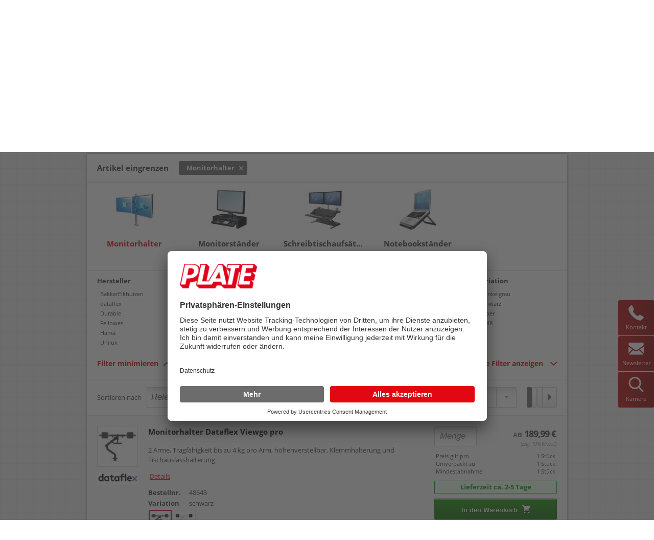

--- FILE ---
content_type: text/html;charset=UTF-8
request_url: https://www.plate.de/s/search.html?searchTerm=&c%5B%5D=118230705&page=1&limit=20&sortby=RELEVANCE&r=
body_size: 29922
content:
<!DOCTYPE html><html lang="de"><head><!--        <link rel="preconnect" href="//app.usercentrics.eu"><link rel="preconnect" href="//api.usercentrics.eu"><link rel="preload" href="//app.usercentrics.eu/browser-ui/latest/loader.js" as="script"><script type="application/javascript" src="https://app.usercentrics.eu/latest/main.js" id="LedfSFfJ"></script><script id="usercentrics-cmp" data-settings-id="LedfSFfJ" src="https://app.usercentrics.eu/browser-ui/latest/loader.js" async></script><meta data-privacy-proxy-server = "https://privacy-proxy-server.usercentrics.eu"><script type="application/javascript" src="https://privacy-proxy.usercentrics.eu/latest/uc-block.bundle.js"></script><script defer type="application/javascript" src="https://privacy-proxy.usercentrics.eu/latest/uc-block-ui.bundle.js"></script>--><script type="application/javascript">function gtag(){
var a = arguments;setTimeout(function () {
gtag.apply(null, a);}, 100);}
</script><!--                <script>var gaProperty = 'UA-52122767-1';var disableStr = 'ga-disable-' + gaProperty;if (document.cookie.indexOf(disableStr + '=true') > -1) {
window[disableStr] = true;}

function gaOptout() {
document.cookie = disableStr + '=true; expires=Thu, 31 Dec 2099 23:59:59 UTC; path=/';window[disableStr] = true;}
</script>--><!--<script type="text/plain" data-usercentrics="Google Analytics" async src="https://www.googletagmanager.com/gtag/js?id=UA-52122767-1"></script>--><script id="creatistas-growthbook-toolbox" src="https://gb-plate.mintminds.com/main.js"></script><!-- Google Tag Manager --><script>(
function (w, d, s, l, i) {
w[l] = w[l] || [];w[l].push({'gtm.start':
new Date().getTime(), event: 'gtm.js'});var f = d.getElementsByTagName(s)[0],
j = d.createElement(s), dl = l != 'dataLayer' ? '&l=' + l : '';j.async = true;j.src =
'https://www.googletagmanager.com/gtm.js?id=' + i + dl;f.parentNode.insertBefore(j, f);})
(window, document, 'script', 'dataLayer', 'GTM-M4BKG86W');</script><!-- End Google Tag Manager --><script type="text/plain" data-usercentrics="Google Analytics">window.dataLayer = window.dataLayer || [];function gtag(){
window.dataLayer.push({ ecommerce: null });var obj = {
"event": arguments[0],
"ecommerce": arguments[1]
}
dataLayer.push(obj);}
</script><meta http-equiv="X-UA-Compatible" content="IE=EDGE" /><meta name="SKYPE_TOOLBAR" content="SKYPE_TOOLBAR_PARSER_COMPATIBLE" /><!--[if lte IE 9]><meta http-equiv="pragma" content="no-cache" /><meta http-equiv="expires" content="-1"/><![endif]--><meta charset="utf-8"><meta http-equiv="Content-Type" content="text/html; charset=UTF-8"><meta name="viewport" content="width=device-width, initial-scale=1, minimum-scale=1.0, maximum-scale=1.0" /><link rel="shortcut icon" href="//static.plate.de/img/favicon.ico" type="image/x-icon" /><link rel="canonical" href="https://www.plate.de/s/search.html" /><link rel="next" href="https://www.plate.de/s/search.html?searchTerm=&c[]=118230705&page=2&limit=20&sortby=RELEVANCE&r="/><meta name="content-language" lang="de" content="de" /><meta name="language" lang="de" content="Deutsch" /><meta name="revisit" lang="de" content="After 1 Day" /><meta name="copyright" lang="de" content="Plate GmbH" /><meta name="author" lang="de" content="Plate GmbH" /><meta name="keywords" lang="de" content="Bürobedarf, Büroartikel, Büromaterial, Büromarkt, Bürotechnik, Büromöbel, Büroeinrichtung, Bürozubehör" /><meta name="description" lang="de" content="Monitorhalter bei PLATE Büromaterial" /><title>Monitorhalter bei PLATE Büromaterial</title><meta name="title" lang="de" content="Monitorhalter bei PLATE Büromaterial" /><meta name="robots" lang="de" content="noindex, follow" /><base href="https://www.plate.de/" /><link rel="stylesheet" type="text/css" href="//static.plate.de/css/202512081445!frameworks.min.css" media="screen" /><link rel="stylesheet" type="text/css" href="//static.plate.de/css/202512081445!shop.min.css" media="screen" /><script type="text/javascript">var console = {
"log": function(msg) {},
"debug": function(msg) {},
"warn": function(msg) {},
"error": function(msg) {}
};</script><script type="text/javascript"  src="//static.plate.de/js/202512081445!headscripts.js"></script><noscript><style type="text/css">.noscript-hidden {
display: none!important;}
</style></noscript><!--[if IE]><style>.suppliesfinder-item {
width: 25%;float:left;}
</style><![endif]--></head><body class="body-padded"><img src="//static.plate.de/Company/01/logo-01/png/6bf/plate-b%C3%BCromaterial-vertriebs-gmbhlogo-01.png" title="PLATE Büromaterial Vertriebs GmbH - Onlineshop" alt="Logo" style="display: none" /><!-- Google Tag Manager (noscript) --><noscript><iframe src="https://www.googletagmanager.com/ns.html?id=GTM-M4BKG86W"
height="0" width="0" style="display:none;visibility:hidden"></iframe></noscript><!-- End Google Tag Manager (noscript) --><div id="pagewrapper"><header id="main_header"><!-- TOP BAR --><div class="top_bar"><nav class="wrap"><a class="tel"><i>Tel.:</i> 04298 401-0</a><div class="right"><a class="blog" href="https://blog.plate.de"  rel="nofollow" title="Zum Blog" target="_blank"><i>PLATE BLOG</i></a><a class="has_icon direktbestellung" href="direktbestellung.html" rel="nofollow" title="Direktbestellung">Direktbestellung</a><a class="has_icon lieferbedingungen" href="lieferbedingungen.html" rel="nofollow" title="Lieferbedingungen">Lieferbedingungen</a><a class="has_icon kontakt" href="kontakt.html" rel="nofollow" title="Kontakt">Kontakt</a><a href="https://www.plate.de/login.html?back=%2fs%2fsearch.html%3fsearchTerm%3d" rel="nofollow" class="has_icon anmelden" title="Anmelden">Anmelden</a><a class="has_icon konto" href="mein-konto.html" rel="nofollow" title="Mein Konto">Mein Konto</a></div></nav></div><!-- SEARCH AREA / TOOLBAR --><div class="noscript-hidden"><div class="search_area Fixed"><div class="gewerbehinweis"><div class="wrap">Angebote gelten nur für Gewerbetreibende. Preise zzgl. MwSt.
</div></div><div class="wrap toolbar_wrap"><div class="logo"><a href="" title="Plate - Büromaterial - Onlineshop"><img src="//static.plate.de/Company/01/logo-01/png/6bf/plate-b%C3%BCromaterial-vertriebs-gmbhlogo-01.png" title="PLATE Büromaterial Vertriebs GmbH und Bürobedarf Online Shop" alt="PLATE Büromaterial und Bürobedarf Online Shop" /></a></div><div class="toolbar"><div class="toolbar_search"><form action="search" id="search" method="get"><div class="search_container"><input type="text" value="" id="toolbar-search-input" class="" placeholder="Best.Nr. oder Begriff eingeben..." autocomplete="off"><button type="submit" value="" id="toolbar-search-submit"><i class="icon-lupe"></i></button></div><div class="clear"></div></form><div class="toolbar_search_links"><a href="categories/collection.html" title="Sortiment von A - Z">Sortiment von A - Z</a><span>|</span><a href="marken.html" title="Marken A - Z">Marken A - Z</a><span>|</span><a href="lo/35727626/themenwelten.html" title="Themenwelten">Themenwelten</a></div></div><div class="toolbar_shopping_info"><div id="toolbar_shopping_info_cart" class="toolbar_shopping_info_cart"><a href="basket/show.html"  rel="nofollow" ><div class="sprite-container"><div class="plate-sprite plate-sprite-toolbarshoppinginfocart"></div></div><div class="info"></div><div class="info_price"><div class="price"><br><span class="mwst">(zzgl. ges. MwSt.)</span></div></div></a><div class="clear"></div></div><div id="toolbar_shopping_info_favs" class="toolbar_shopping_info_favs" title="Favoriten" style="display:none!important;"><a  rel="nofollow" href="meine-favoriten.html"><div class="sprite-container"><div class="plate-sprite plate-sprite-toolbarshoppinginfofav"></div></div><div class="info"></div><div class="clear"></div></a></div><div class="clear"></div></div><div class="toggle-button" id="menu-trigger"><a href="#mobile_menue"><div class="wolverine"><div class="claws"></div></div></a></div></div><!-- .toolbar --></div><!-- .toolbar_wrap --></div><!-- .search_area --></div><div class="noscript-hidden"><div id="main-navi"  style="background-color: darkred;"><div class="wrap960"><nav id="main_menu"><ul><li data-categoryid="1170112"><a href="https://www.plate.de/categories/1170112/ordnen-registrieren.html">Ordnen &<br>Registrieren</a><div class="submenu"><div class="column "><ul class="subnav"><li><a class="parent bold" href="https://www.plate.de/categories/1170181/ordner-zubeh%C3%B6r.html" title="Ordner & Zubehör">Ordner & Zubehör</a></li><li><a href="https://www.plate.de/categories/11972582/ordner-ringb%C3%BCcher.html" title="Ordner & Ringbücher">Ordner & Ringbücher</a></li><li><a href="https://www.plate.de/categories/1170188/r%C3%BCckenschilder.html" title="Rückenschilder">Rückenschilder</a></li><li><a href="https://www.plate.de/categories/1170189/inhaltsschilder-jahreszahlen.html" title="Inhaltsschilder & Jahreszahlen">Inhaltsschilder & Jahreszahlen</a></li><li><a href="https://www.plate.de/categories/1170186/heftstreifen-ablagestreifen.html" title="Heftstreifen & Ablagestreifen">Heftstreifen & Ablagestreifen</a></li><li><a href="https://www.plate.de/categories/1170187/abheftb%C3%BCgel.html" title="Abheftbügel">Abheftbügel</a></li><li><a href="https://www.plate.de/categories/12597552/umf%C3%BCller.html" title="Umfüller">Umfüller</a></li><li><a class="bold" href="https://www.plate.de/categories/1170181/ordner-zubeh%C3%B6r.html" title="Ordner & Zubehör">Mehr...</a></li></ul></div><div class="column "><ul class="subnav"><li><a class="parent bold" href="https://www.plate.de/categories/1170193/register-trennbl%C3%A4tter.html" title="Register & Trennblätter">Register & Trennblätter</a></li><li><a href="https://www.plate.de/categories/1170194/register.html" title="Register">Register</a></li><li><a href="https://www.plate.de/categories/114223816/registerserien.html" title="Registerserien">Registerserien</a></li><li><a href="https://www.plate.de/categories/1170195/trennbl%C3%A4tter.html" title="Trennblätter">Trennblätter</a></li><li><a href="https://www.plate.de/categories/1170196/trennstreifen.html" title="Trennstreifen">Trennstreifen</a></li></ul></div><div class="column "><ul class="subnav"><li><a class="parent bold" href="https://www.plate.de/categories/1170140/h%C3%BCllen-folienbeutel.html" title="Hüllen & Folienbeutel">Hüllen & Folienbeutel</a></li><li><a href="https://www.plate.de/categories/114604472/sichth%C3%BCllen.html" title="Sichthüllen">Sichthüllen</a></li><li><a href="https://www.plate.de/categories/114604517/prospekth%C3%BCllen.html" title="Prospekthüllen">Prospekthüllen</a></li><li><a href="https://www.plate.de/categories/114188983/rfid-schutzh%C3%BCllen.html" title="RFID-Schutzhüllen">RFID-Schutzhüllen</a></li><li><a href="https://www.plate.de/categories/1170144/kleinkrambeutel.html" title="Kleinkrambeutel">Kleinkrambeutel</a></li><li><a href="https://www.plate.de/categories/1170142/dokumententaschen.html" title="Dokumententaschen">Dokumententaschen</a></li><li><a href="https://www.plate.de/categories/1170150/planschutztaschen.html" title="Planschutztaschen">Planschutztaschen</a></li><li><a class="bold" href="https://www.plate.de/categories/1170140/h%C3%BCllen-folienbeutel.html" title="Hüllen & Folienbeutel">Mehr...</a></li></ul></div><div class="column "><ul class="subnav"><li><a class="parent bold" href="https://www.plate.de/categories/1170216/schreibtischorganisation.html" title="Schreibtischorganisation">Schreibtischorganisation</a></li><li><a href="https://www.plate.de/categories/11972571/briefablagen-zubeh%C3%B6r.html" title="Briefablagen & Zubehör">Briefablagen & Zubehör</a></li><li><a href="https://www.plate.de/categories/1170221/stehsammler.html" title="Stehsammler">Stehsammler</a></li><li><a href="https://www.plate.de/categories/1170228/akten-b%C3%BCroklammern.html" title="Akten- & Büroklammern">Akten- & Büroklammern</a></li><li><a href="https://www.plate.de/categories/1170227/schreibunterlagen.html" title="Schreibunterlagen">Schreibunterlagen</a></li><li><a href="https://www.plate.de/categories/1170230/briefklemmer-foldbackklammern.html" title="Briefklemmer & Foldbackklammern">Briefklemmer & Foldbackklammern</a></li><li><a href="https://www.plate.de/categories/1170219/stiftek%C3%B6cher.html" title="Stifteköcher">Stifteköcher</a></li><li><a class="bold" href="https://www.plate.de/categories/1170216/schreibtischorganisation.html" title="Schreibtischorganisation">Mehr...</a></li></ul></div><div class="column no_top_padding"><ul class="subnav"><li><a class="parent bold" href="https://www.plate.de/categories/1170123/hefter.html" title="Hefter">Hefter</a></li><li><a href="https://www.plate.de/categories/114287870/schnellhefter.html" title="Schnellhefter">Schnellhefter</a></li><li><a href="https://www.plate.de/categories/114709553/klemmhefter-klemmschienen.html" title="Klemmhefter & Klemmschienen">Klemmhefter & Klemmschienen</a></li><li><a href="https://www.plate.de/categories/114332113/%C3%B6senhefter.html" title="Ösenhefter">Ösenhefter</a></li><li><a href="https://www.plate.de/categories/114332136/einhakhefter.html" title="Einhakhefter">Einhakhefter</a></li></ul></div><div class="column no_top_padding"><ul class="subnav"><li><a class="parent bold" href="https://www.plate.de/categories/1170162/mappen-klemmbretter.html" title="Mappen & Klemmbretter">Mappen & Klemmbretter</a></li><li><a href="https://www.plate.de/categories/114712647/aktendeckel.html" title="Aktendeckel">Aktendeckel</a></li><li><a href="https://www.plate.de/categories/114712216/umlaufmappen.html" title="Umlaufmappen">Umlaufmappen</a></li><li><a href="https://www.plate.de/categories/114712507/f%C3%A4chermappen-f%C3%A4chertaschen.html" title="Fächermappen & Fächertaschen">Fächermappen & Fächertaschen</a></li><li><a href="https://www.plate.de/categories/114711823/eckspanner.html" title="Eckspanner">Eckspanner</a></li><li><a href="https://www.plate.de/categories/114711917/jurismappen.html" title="Jurismappen">Jurismappen</a></li><li><a href="https://www.plate.de/categories/114712570/dokumentenmappen.html" title="Dokumentenmappen">Dokumentenmappen</a></li><li><a class="bold" href="https://www.plate.de/categories/1170162/mappen-klemmbretter.html" title="Mappen & Klemmbretter">Mehr...</a></li></ul></div><div class="column no_top_padding"><ul class="subnav"><li><a class="parent bold" href="https://www.plate.de/categories/1170129/heftger%C3%A4te-zubeh%C3%B6r.html" title="Heftgeräte & Zubehör">Heftgeräte & Zubehör</a></li><li><a href="https://www.plate.de/categories/11972577/heftger%C3%A4te.html" title="Heftgeräte">Heftgeräte</a></li><li><a href="https://www.plate.de/categories/1170134/heftklammern.html" title="Heftklammern">Heftklammern</a></li><li><a href="https://www.plate.de/categories/1170137/enthefter.html" title="Enthefter">Enthefter</a></li><li><a href="https://www.plate.de/categories/1170139/%C3%B6szangen-%C3%B6slocher.html" title="Öszangen & Öslocher">Öszangen & Öslocher</a></li><li><a href="https://www.plate.de/categories/1170138/%C3%B6sen.html" title="Ösen">Ösen</a></li><li><a href="https://www.plate.de/categories/88227091/einsatzhefter.html" title="Einsatzhefter">Einsatzhefter</a></li></ul></div><div class="column no_top_padding"><ul class="subnav"><li><a class="parent bold" href="https://www.plate.de/categories/1170156/locher-zubeh%C3%B6r.html" title="Locher & Zubehör">Locher & Zubehör</a></li><li><a href="https://www.plate.de/categories/11972579/locher.html" title="Locher">Locher</a></li><li><a href="https://www.plate.de/categories/1170160/anschlagschienen.html" title="Anschlagschienen">Anschlagschienen</a></li><li><a href="https://www.plate.de/categories/11611269/lochpfeifen-lochscheiben.html" title="Lochpfeifen & Lochscheiben">Lochpfeifen & Lochscheiben</a></li></ul></div><div class="bottom_content"><a class="more bold" href="https://www.plate.de/categories/1170112/ordnen-registrieren.html" title="Ordnen & Registrieren">Mehr Ordnen & Registrieren finden Sie hier...</a></div></div></li><li data-categoryid="1170239"><a href="https://www.plate.de/categories/1170239/bl%C3%B6cke-papiere.html">Blöcke & <br>Papiere</a><div class="submenu"><div class="column "><ul class="subnav"><li><a class="parent bold" href="https://www.plate.de/categories/1170282/papiere.html" title="Papiere">Papiere</a></li><li><a href="https://www.plate.de/categories/11972590/druckerpapiere.html" title="Druckerpapiere">Druckerpapiere</a></li><li><a href="https://www.plate.de/categories/1170289/kanzleipapiere.html" title="Kanzleipapiere">Kanzleipapiere</a></li><li><a href="https://www.plate.de/categories/11611277/bastelpapier-fotokarton.html" title="Bastelpapier & Fotokarton">Bastelpapier & Fotokarton</a></li><li><a href="https://www.plate.de/categories/1170290/durchschreibepapiere.html" title="Durchschreibepapiere">Durchschreibepapiere</a></li><li><a href="https://www.plate.de/categories/1170291/kohlepapiere.html" title="Kohlepapiere">Kohlepapiere</a></li><li><a href="https://www.plate.de/categories/1170298/gru%C3%9Fkarten.html" title="Grußkarten">Grußkarten</a></li><li><a href="https://www.plate.de/categories/1170297/geschenkpapiere-verpackungen.html" title="Geschenkpapiere & -verpackungen">Geschenkpapiere & -verpackungen</a></li></ul></div><div class="column "><ul class="subnav"><li><a class="parent bold" href="https://www.plate.de/categories/1170300/bl%C3%B6cke-notizb%C3%BCcher.html" title="Blöcke & Notizbücher">Blöcke & Notizbücher</a></li><li><a href="https://www.plate.de/categories/11972587/bl%C3%B6cke.html" title="Blöcke">Blöcke</a></li><li><a href="https://www.plate.de/categories/11972588/b%C3%BCcher-hefte.html" title="Bücher & Hefte">Bücher & Hefte</a></li><li><a href="https://www.plate.de/categories/1170306/notizzettel-zettelboxen.html" title="Notizzettel & Zettelboxen">Notizzettel & Zettelboxen</a></li><li><a href="https://www.plate.de/categories/1170308/ringbucheinlagen.html" title="Ringbucheinlagen">Ringbucheinlagen</a></li><li><a href="https://www.plate.de/categories/11611275/millimeterbl%C3%B6cke.html" title="Millimeterblöcke">Millimeterblöcke</a></li><li><a href="https://www.plate.de/categories/11611276/transparentpapiere.html" title="Transparentpapiere">Transparentpapiere</a></li><li><a href="https://www.plate.de/categories/11611274/zeichenbl%C3%B6cke.html" title="Zeichenblöcke">Zeichenblöcke</a></li></ul></div><div class="column "><ul class="subnav"><li><a class="parent bold" href="https://www.plate.de/categories/1170268/haftnotizen-haftmarker.html" title="Haftnotizen & Haftmarker">Haftnotizen & Haftmarker</a></li><li><a href="https://www.plate.de/categories/11972592/haftnotizen-zubeh%C3%B6r.html" title="Haftnotizen & Zubehör">Haftnotizen & Zubehör</a></li><li><a href="https://www.plate.de/categories/11972591/haftmarker-zubeh%C3%B6r.html" title="Haftmarker & Zubehör">Haftmarker & Zubehör</a></li></ul></div><div class="column "><ul class="subnav"><li><a class="parent bold" href="https://www.plate.de/categories/1170240/formulare.html" title="Formulare">Formulare</a></li><li><a href="https://www.plate.de/categories/11972584/formularb%C3%BCcher.html" title="Formularbücher">Formularbücher</a></li><li><a href="https://www.plate.de/categories/1170265/gespr%C3%A4chsnotizen-terminzettel.html" title="Gesprächsnotizen & Terminzettel">Gesprächsnotizen & Terminzettel</a></li><li><a href="https://www.plate.de/categories/1170254/kurzbriefe-kurzmitteilungen.html" title="Kurzbriefe & Kurzmitteilungen">Kurzbriefe & Kurzmitteilungen</a></li><li><a href="https://www.plate.de/categories/116059464/nummernbl%C3%B6cke.html" title="Nummernblöcke">Nummernblöcke</a></li></ul></div><div class="column no_top_padding"><ul class="subnav"><li><a class="parent bold" href="https://www.plate.de/categories/1170275/rollenpapiere.html" title="Rollenpapiere">Rollenpapiere</a></li><li><a href="https://www.plate.de/categories/1170276/bonrollen.html" title="Bonrollen">Bonrollen</a></li><li><a href="https://www.plate.de/categories/131093471/faxrollen.html" title="Faxrollen">Faxrollen</a></li><li><a href="https://www.plate.de/categories/1170277/plotterpapiere.html" title="Plotterpapiere">Plotterpapiere</a></li><li><a href="https://www.plate.de/categories/1170279/kopierrollen.html" title="Kopierrollen">Kopierrollen</a></li><li><a href="https://www.plate.de/categories/11611279/inkjetpapierrollen.html" title="Inkjetpapierrollen">Inkjetpapierrollen</a></li><li><a href="https://www.plate.de/categories/11611278/fernschreibrollen.html" title="Fernschreibrollen">Fernschreibrollen</a></li></ul></div></div></li><li data-categoryid="1170313"><a href="https://www.plate.de/categories/1170313/schreiben-korrigieren.html">Schreiben &<br>Korrigieren</a><div class="submenu"><div class="column "><ul class="subnav"><li><a class="parent bold" href="https://www.plate.de/categories/1170342/kugelschreiber-minen.html" title="Kugelschreiber & Minen">Kugelschreiber & Minen</a></li><li><a href="https://www.plate.de/categories/11972601/kugelschreiber.html" title="Kugelschreiber">Kugelschreiber</a></li><li><a href="https://www.plate.de/categories/121729762/vierfarbkugelschreiber.html" title="Vierfarbkugelschreiber">Vierfarbkugelschreiber</a></li><li><a href="https://www.plate.de/categories/1170345/kugelschreiberminen.html" title="Kugelschreiberminen">Kugelschreiberminen</a></li></ul></div><div class="column "><ul class="subnav"><li><a class="parent bold" href="https://www.plate.de/categories/1170357/folienschreiber-marker.html" title="Folienschreiber & Marker">Folienschreiber & Marker</a></li><li><a href="https://www.plate.de/categories/11972604/marker.html" title="Marker">Marker</a></li><li><a href="https://www.plate.de/categories/116150027/marker-zubeh%C3%B6r.html" title="Marker-Zubehör">Marker-Zubehör</a></li><li><a href="https://www.plate.de/categories/1170364/folienschreiber.html" title="Folienschreiber">Folienschreiber</a></li><li><a href="https://www.plate.de/categories/116148737/folienschreiber-zubeh%C3%B6r.html" title="Folienschreiber-Zubehör">Folienschreiber-Zubehör</a></li></ul></div><div class="column "><ul class="subnav"><li><a class="parent bold" href="https://www.plate.de/categories/1170392/gelschreiber-tintenroller.html" title="Gelschreiber & Tintenroller">Gelschreiber & Tintenroller</a></li><li><a href="https://www.plate.de/categories/116138680/gelschreiber.html" title="Gelschreiber">Gelschreiber</a></li><li><a href="https://www.plate.de/categories/116138974/gelschreiberminen.html" title="Gelschreiberminen">Gelschreiberminen</a></li><li><a href="https://www.plate.de/categories/1170395/tintenroller.html" title="Tintenroller">Tintenroller</a></li><li><a href="https://www.plate.de/categories/1170396/tintenrollerminen.html" title="Tintenrollerminen">Tintenrollerminen</a></li></ul></div><div class="column "><ul class="subnav"><li><a class="parent bold" href="https://www.plate.de/categories/1170323/fasermaler-fineliner.html" title="Fasermaler & Fineliner">Fasermaler & Fineliner</a></li><li><a href="https://www.plate.de/categories/116092368/fasermaler.html" title="Fasermaler">Fasermaler</a></li><li><a href="https://www.plate.de/categories/1170324/fineliner.html" title="Fineliner">Fineliner</a></li><li><a href="https://www.plate.de/categories/1170325/finelinerminen.html" title="Finelinerminen">Finelinerminen</a></li></ul></div><div class="column no_top_padding"><ul class="subnav"><li><a class="parent bold" href="https://www.plate.de/categories/1170314/bleistifte-buntstifte.html" title="Bleistifte & Buntstifte">Bleistifte & Buntstifte</a></li><li><a href="https://www.plate.de/categories/11972593/bleistifte.html" title="Bleistifte">Bleistifte</a></li><li><a href="https://www.plate.de/categories/1170322/buntstifte.html" title="Buntstifte">Buntstifte</a></li><li><a href="https://www.plate.de/categories/208775279/zimmermannstifte-zubeh%C3%B6r.html" title="Zimmermannstifte & Zubehör">Zimmermannstifte & Zubehör</a></li><li><a href="https://www.plate.de/categories/1170317/kopierstifte.html" title="Kopierstifte">Kopierstifte</a></li><li><a href="https://www.plate.de/categories/116084937/stenostifte.html" title="Stenostifte">Stenostifte</a></li></ul></div><div class="column no_top_padding"><ul class="subnav"><li><a class="parent bold" href="https://www.plate.de/categories/1170328/f%C3%BCllhalter-zubeh%C3%B6r.html" title="Füllhalter & Zubehör">Füllhalter & Zubehör</a></li><li><a href="https://www.plate.de/categories/1170329/f%C3%BCllhalter.html" title="Füllhalter">Füllhalter</a></li><li><a href="https://www.plate.de/categories/11972595/f%C3%BCllhalter-tintenpatronen.html" title="Füllhalter-Tintenpatronen">Füllhalter-Tintenpatronen</a></li><li><a href="https://www.plate.de/categories/116093639/tintenf%C3%A4sser.html" title="Tintenfässer">Tintenfässer</a></li><li><a href="https://www.plate.de/categories/11497607/tintenkiller.html" title="Tintenkiller">Tintenkiller</a></li></ul></div><div class="column no_top_padding"><ul class="subnav"><li><a class="parent bold" href="https://www.plate.de/categories/1170336/korrekturroller-korrekturmittel.html" title="Korrekturroller & Korrekturmittel">Korrekturroller & Korrekturmittel</a></li><li><a href="https://www.plate.de/categories/116141187/korrekturroller.html" title="Korrekturroller">Korrekturroller</a></li><li><a href="https://www.plate.de/categories/116141624/korrekturroller-nachf%C3%BCllung.html" title="Korrekturroller-Nachfüllung">Korrekturroller-Nachfüllung</a></li><li><a href="https://www.plate.de/categories/116141995/korrekturmittel.html" title="Korrekturmittel">Korrekturmittel</a></li><li><a href="https://www.plate.de/categories/116141861/korrekturstifte.html" title="Korrekturstifte">Korrekturstifte</a></li><li><a href="https://www.plate.de/categories/116142110/korrekturb%C3%A4nder.html" title="Korrekturbänder">Korrekturbänder</a></li></ul></div><div class="column no_top_padding"><ul class="subnav"><li><a class="parent bold" href="https://www.plate.de/categories/1170353/lineale-dreiecke.html" title="Lineale & Dreiecke">Lineale & Dreiecke</a></li><li><a href="https://www.plate.de/categories/73269367/geometrie-sets.html" title="Geometrie-Sets">Geometrie-Sets</a></li><li><a href="https://www.plate.de/categories/1170354/lineale.html" title="Lineale">Lineale</a></li><li><a href="https://www.plate.de/categories/1170356/ma%C3%9Fst%C3%A4be.html" title="Maßstäbe">Maßstäbe</a></li><li><a href="https://www.plate.de/categories/116144362/winkelmesser.html" title="Winkelmesser">Winkelmesser</a></li><li><a href="https://www.plate.de/categories/1170355/zeichendreiecke.html" title="Zeichendreiecke">Zeichendreiecke</a></li></ul></div><div class="bottom_content"><a class="more bold" href="https://www.plate.de/categories/1170313/schreiben-korrigieren.html" title="Schreiben & Korrigieren">Mehr Schreiben & Korrigieren finden Sie hier...</a></div></div></li><li data-categoryid="1170407"><a href="https://www.plate.de/categories/1170407/kleben-versenden.html">Kleben &<br>Versenden</a><div class="submenu"><div class="column "><ul class="subnav"><li><a class="parent bold" href="https://www.plate.de/categories/1170475/versandmittel.html" title="Versandmittel">Versandmittel</a></li><li><a href="https://www.plate.de/categories/11972622/briefumschl%C3%A4ge-versandtaschen.html" title="Briefumschläge & Versandtaschen">Briefumschläge & Versandtaschen</a></li><li><a href="https://www.plate.de/categories/1170478/lieferscheintaschen.html" title="Lieferscheintaschen">Lieferscheintaschen</a></li><li><a href="https://www.plate.de/categories/1170482/musterbeutel.html" title="Musterbeutel">Musterbeutel</a></li><li><a href="https://www.plate.de/categories/137862854/transportverpackung.html" title="Transportverpackung">Transportverpackung</a></li><li><a href="https://www.plate.de/categories/1170487/versandkartons-verpackungen.html" title="Versandkartons & -verpackungen">Versandkartons & -verpackungen</a></li><li><a href="https://www.plate.de/categories/1170485/versandrollen-h%C3%BClsen.html" title="Versandrollen & -hülsen">Versandrollen & -hülsen</a></li><li><a class="bold" href="https://www.plate.de/categories/1170475/versandmittel.html" title="Versandmittel">Mehr...</a></li></ul></div><div class="column "><ul class="subnav"><li><a class="parent bold" href="https://www.plate.de/categories/1170411/etiketten-zubeh%C3%B6r.html" title="Etiketten & Zubehör">Etiketten & Zubehör</a></li><li><a href="https://www.plate.de/categories/11972613/etiketten.html" title="Etiketten">Etiketten</a></li><li><a href="https://www.plate.de/categories/11418630/etikettenl%C3%B6ser.html" title="Etikettenlöser">Etikettenlöser</a></li></ul></div><div class="column "><ul class="subnav"><li><a class="parent bold" href="https://www.plate.de/categories/1170451/schneiden.html" title="Schneiden">Schneiden</a></li><li><a href="https://www.plate.de/categories/1170453/scheren.html" title="Scheren">Scheren</a></li><li><a href="https://www.plate.de/categories/1170454/cutter.html" title="Cutter">Cutter</a></li><li><a href="https://www.plate.de/categories/113949233/cutter-ersatzklingen.html" title="Cutter-Ersatzklingen">Cutter-Ersatzklingen</a></li><li><a href="https://www.plate.de/categories/214556528/cutter-taschen.html" title="Cutter-Taschen">Cutter-Taschen</a></li><li><a href="https://www.plate.de/categories/1170456/schneidemaschinen-zubeh%C3%B6r.html" title="Schneidemaschinen & Zubehör">Schneidemaschinen & Zubehör</a></li><li><a href="https://www.plate.de/categories/1170452/brief%C3%B6ffner.html" title="Brieföffner">Brieföffner</a></li><li><a class="bold" href="https://www.plate.de/categories/1170451/schneiden.html" title="Schneiden">Mehr...</a></li></ul></div><div class="column "><ul class="subnav"><li><a class="parent bold" href="https://www.plate.de/categories/1170428/klebemittel.html" title="Klebemittel">Klebemittel</a></li><li><a href="https://www.plate.de/categories/1170434/klebestifte.html" title="Klebestifte">Klebestifte</a></li><li><a href="https://www.plate.de/categories/1170433/kleberoller.html" title="Kleberoller">Kleberoller</a></li><li><a href="https://www.plate.de/categories/1170436/kleberoller-nachf%C3%BCllkassetten.html" title="Kleberoller Nachfüllkassetten">Kleberoller Nachfüllkassetten</a></li><li><a href="https://www.plate.de/categories/1170429/alleskleber.html" title="Alleskleber">Alleskleber</a></li><li><a href="https://www.plate.de/categories/1170431/sekundenkleber.html" title="Sekundenkleber">Sekundenkleber</a></li><li><a href="https://www.plate.de/categories/1170430/komponentenkleber.html" title="Komponentenkleber">Komponentenkleber</a></li><li><a class="bold" href="https://www.plate.de/categories/1170428/klebemittel.html" title="Klebemittel">Mehr...</a></li></ul></div><div class="column no_top_padding"><ul class="subnav"><li><a class="parent bold" href="https://www.plate.de/categories/1170438/klebeb%C3%A4nder-abroller.html" title="Klebebänder & Abroller">Klebebänder & Abroller</a></li><li><a href="https://www.plate.de/categories/11972617/klebeb%C3%A4nder-klebefilm.html" title="Klebebänder & Klebefilm">Klebebänder & Klebefilm</a></li><li><a href="https://www.plate.de/categories/1170440/handabroller.html" title="Handabroller">Handabroller</a></li><li><a href="https://www.plate.de/categories/1170441/tischabroller.html" title="Tischabroller">Tischabroller</a></li><li><a href="https://www.plate.de/categories/3775796/packbandabroller.html" title="Packbandabroller">Packbandabroller</a></li><li><a href="https://www.plate.de/categories/1170445/klebehaken-klebestreifen.html" title="Klebehaken & Klebestreifen">Klebehaken & Klebestreifen</a></li><li><a href="https://www.plate.de/categories/114123333/filzgleiter.html" title="Filzgleiter">Filzgleiter</a></li><li><a class="bold" href="https://www.plate.de/categories/1170438/klebeb%C3%A4nder-abroller.html" title="Klebebänder & Abroller">Mehr...</a></li></ul></div><div class="column no_top_padding"><ul class="subnav"><li><a class="parent bold" href="https://www.plate.de/categories/1170464/verpackungsmittel.html" title="Verpackungsmittel">Verpackungsmittel</a></li><li><a href="https://www.plate.de/categories/11972616/gummib%C3%A4nder-ringe.html" title="Gummibänder & -ringe">Gummibänder & -ringe</a></li><li><a href="https://www.plate.de/categories/1170466/blattwender.html" title="Blattwender">Blattwender</a></li><li><a href="https://www.plate.de/categories/1170465/fingeranfeuchter.html" title="Fingeranfeuchter">Fingeranfeuchter</a></li><li><a href="https://www.plate.de/categories/1170467/f%C3%BCllmaterialien.html" title="Füllmaterialien">Füllmaterialien</a></li><li><a href="https://www.plate.de/categories/1170470/packpapiere.html" title="Packpapiere">Packpapiere</a></li><li><a href="https://www.plate.de/categories/1170472/bindf%C3%A4den.html" title="Bindfäden">Bindfäden</a></li><li><a class="bold" href="https://www.plate.de/categories/1170464/verpackungsmittel.html" title="Verpackungsmittel">Mehr...</a></li></ul></div><div class="column no_top_padding"><ul class="subnav"><li><a class="parent bold" href="https://www.plate.de/categories/1170457/selbstklebeprodukte.html" title="Selbstklebeprodukte">Selbstklebeprodukte</a></li><li><a href="https://www.plate.de/categories/1170461/lochverst%C3%A4rker.html" title="Lochverstärker">Lochverstärker</a></li><li><a href="https://www.plate.de/categories/1170459/selbstklebetaschen.html" title="Selbstklebetaschen">Selbstklebetaschen</a></li><li><a href="https://www.plate.de/categories/1170463/bucheinbandfolie.html" title="Bucheinbandfolie">Bucheinbandfolie</a></li></ul></div><div class="column no_top_padding"><ul class="subnav"><li><a class="parent bold" href="https://www.plate.de/categories/1170408/waagen.html" title="Waagen">Waagen</a></li><li><a href="https://www.plate.de/categories/1170409/briefwaagen.html" title="Briefwaagen">Briefwaagen</a></li><li><a href="https://www.plate.de/categories/1170410/paketwaagen.html" title="Paketwaagen">Paketwaagen</a></li><li><a href="https://www.plate.de/categories/201710690/kofferwaagen.html" title="Kofferwaagen">Kofferwaagen</a></li></ul></div><div class="bottom_content"><a class="more bold" href="https://www.plate.de/categories/1170407/kleben-versenden.html" title="Kleben & Versenden">Mehr Kleben & Versenden finden Sie hier...</a></div></div></li><li data-categoryid="1170490"><a href="https://www.plate.de/categories/1170490/planung-pr%C3%A4sentation.html">Planung & <br>Präsentation</a><div class="submenu"><div class="column "><ul class="subnav"><li><a class="parent bold" href="https://www.plate.de/categories/1170518/beschilderung-informationssysteme.html" title="Beschilderung- & Informationssysteme">Beschilderung- & Informationssysteme</a></li><li><a href="https://www.plate.de/categories/117044623/inforahmen.html" title="Inforahmen">Inforahmen</a></li><li><a href="https://www.plate.de/categories/11972628/sichttafelsysteme.html" title="Sichttafelsysteme">Sichttafelsysteme</a></li><li><a href="https://www.plate.de/categories/117045090/plakatrahmen.html" title="Plakatrahmen">Plakatrahmen</a></li><li><a href="https://www.plate.de/categories/117039421/schauk%C3%A4sten.html" title="Schaukästen">Schaukästen</a></li><li><a href="https://www.plate.de/categories/117036621/kundenstopper.html" title="Kundenstopper">Kundenstopper</a></li><li><a href="https://www.plate.de/categories/117042500/infost%C3%A4nder.html" title="Infoständer">Infoständer</a></li><li><a class="bold" href="https://www.plate.de/categories/1170518/beschilderung-informationssysteme.html" title="Beschilderung- & Informationssysteme">Mehr...</a></li></ul></div><div class="column "><ul class="subnav"><li><a class="parent bold" href="https://www.plate.de/categories/1170552/flipcharts-zubeh%C3%B6r.html" title="Flipcharts & Zubehör">Flipcharts & Zubehör</a></li><li><a href="https://www.plate.de/categories/1170554/flipcharts.html" title="Flipcharts">Flipcharts</a></li><li><a href="https://www.plate.de/categories/116626756/flipchartbl%C3%B6cke.html" title="Flipchartblöcke">Flipchartblöcke</a></li><li><a href="https://www.plate.de/categories/116548059/flipchartfolien.html" title="Flipchartfolien">Flipchartfolien</a></li><li><a href="https://www.plate.de/categories/116548451/tischflipcharts.html" title="Tischflipcharts">Tischflipcharts</a></li><li><a href="https://www.plate.de/categories/11497609/zubeh%C3%B6r-flipcharts.html" title="Zubehör Flipcharts">Zubehör Flipcharts</a></li></ul></div><div class="column "><ul class="subnav"><li><a class="parent bold" href="https://www.plate.de/categories/1170536/moderation-schreibtafeln-zubeh%C3%B6r.html" title="Moderation, Schreibtafeln & Zubehör">Moderation, Schreibtafeln & Zubehör</a></li><li><a href="https://www.plate.de/categories/116506550/glasboards-zubeh%C3%B6r.html" title="Glasboards & Zubehör">Glasboards & Zubehör</a></li><li><a href="https://www.plate.de/categories/116513131/whiteboards-zubeh%C3%B6r.html" title="Whiteboards & Zubehör">Whiteboards & Zubehör</a></li><li><a href="https://www.plate.de/categories/1170543/magnete-magnetb%C3%A4nder.html" title="Magnete & Magnetbänder">Magnete & Magnetbänder</a></li><li><a href="https://www.plate.de/categories/11972626/pinnw%C3%A4nde-zubeh%C3%B6r.html" title="Pinnwände & Zubehör">Pinnwände & Zubehör</a></li><li><a href="https://www.plate.de/categories/116530137/moderationstafeln-zubeh%C3%B6r.html" title="Moderationstafeln & Zubehör">Moderationstafeln & Zubehör</a></li><li><a href="https://www.plate.de/categories/11972627/raumteiler-stellw%C3%A4nde.html" title="Raumteiler & Stellwände">Raumteiler & Stellwände</a></li><li><a class="bold" href="https://www.plate.de/categories/1170536/moderation-schreibtafeln-zubeh%C3%B6r.html" title="Moderation, Schreibtafeln & Zubehör">Mehr...</a></li></ul></div><div class="column "><ul class="subnav"><li><a class="parent bold" href="https://www.plate.de/categories/1170514/namensschilder-ausweiskartenh%C3%BCllen.html" title="Namensschilder & Ausweiskartenhüllen">Namensschilder & Ausweiskartenhüllen</a></li><li><a href="https://www.plate.de/categories/1170515/namensschilder.html" title="Namensschilder">Namensschilder</a></li><li><a href="https://www.plate.de/categories/117965957/tischnamensschilder.html" title="Tischnamensschilder">Tischnamensschilder</a></li><li><a href="https://www.plate.de/categories/1170517/einsteckschilder-f%C3%BCr-namensschilder.html" title="Einsteckschilder für Namensschilder">Einsteckschilder für Namensschilder</a></li><li><a href="https://www.plate.de/categories/51528219/ausweiskartenh%C3%BCllen.html" title="Ausweiskartenhüllen">Ausweiskartenhüllen</a></li><li><a href="https://www.plate.de/categories/1170516/ausweiskartenhalter.html" title="Ausweiskartenhalter">Ausweiskartenhalter</a></li></ul></div><div class="column no_top_padding"><ul class="subnav"><li><a class="parent bold" href="https://www.plate.de/categories/1170497/kalender-zubeh%C3%B6r.html" title="Kalender & Zubehör">Kalender & Zubehör</a></li><li><a href="https://www.plate.de/categories/116624884/wandkalender.html" title="Wandkalender">Wandkalender</a></li><li><a href="https://www.plate.de/categories/116626323/jahresplaner.html" title="Jahresplaner">Jahresplaner</a></li><li><a href="https://www.plate.de/categories/124197311/urlaubsplaner.html" title="Urlaubsplaner">Urlaubsplaner</a></li><li><a href="https://www.plate.de/categories/116623936/buchkalender.html" title="Buchkalender">Buchkalender</a></li><li><a href="https://www.plate.de/categories/11972625/terminplaner-zubeh%C3%B6r.html" title="Terminplaner & Zubehör">Terminplaner & Zubehör</a></li><li><a href="https://www.plate.de/categories/116626242/taschenkalender.html" title="Taschenkalender">Taschenkalender</a></li><li><a class="bold" href="https://www.plate.de/categories/1170497/kalender-zubeh%C3%B6r.html" title="Kalender & Zubehör">Mehr...</a></li></ul></div><div class="column no_top_padding"><ul class="subnav"><li><a class="parent bold" href="https://www.plate.de/categories/1170491/kopierfolien.html" title="Kopierfolien">Kopierfolien</a></li><li><a href="https://www.plate.de/categories/1170495/folien-selbstklebend.html" title="Folien selbstklebend">Folien selbstklebend</a></li><li><a href="https://www.plate.de/categories/116604038/folien-wetterfest.html" title="Folien wetterfest">Folien wetterfest</a></li><li><a href="https://www.plate.de/categories/1170493/overheadfolien.html" title="Overheadfolien">Overheadfolien</a></li></ul></div><div class="column no_top_padding"><ul class="subnav"><li><a class="parent bold" href="https://www.plate.de/categories/186961503/konferenzl%C3%B6sung.html" title="Konferenzlösung">Konferenzlösung</a></li><li><a href="https://www.plate.de/categories/186961935/pr%C3%A4sentations-displays.html" title="Präsentations-Displays">Präsentations-Displays</a></li><li><a href="https://www.plate.de/categories/214925272/screensharing-l%C3%B6sung-.html" title="Screensharing Lösung ">Screensharing Lösung </a></li><li><a href="https://www.plate.de/categories/218265611/tv-halterungen.html" title="TV-Halterungen">TV-Halterungen</a></li></ul></div></div></li><li data-categoryid="1170556"><a href="https://www.plate.de/categories/1170556/technik-zubeh%C3%B6r.html">Technik &<br>Zubehör</a><div class="submenu"><div class="column "><ul class="subnav"><li><a class="parent bold" href="https://www.plate.de/categories/1170557/aktenvernichter-zubeh%C3%B6r.html" title="Aktenvernichter & Zubehör">Aktenvernichter & Zubehör</a></li><li><a href="https://www.plate.de/categories/1170558/aktenvernichter.html" title="Aktenvernichter">Aktenvernichter</a></li><li><a href="https://www.plate.de/categories/1170559/aktenvernichterbeutel.html" title="Aktenvernichterbeutel">Aktenvernichterbeutel</a></li><li><a href="https://www.plate.de/categories/11418642/aktenvernichter%C3%B6l.html" title="Aktenvernichteröl">Aktenvernichteröl</a></li></ul></div><div class="column "><ul class="subnav"><li><a class="parent bold" href="https://www.plate.de/categories/1170561/batterien-zubeh%C3%B6r.html" title="Batterien & Zubehör">Batterien & Zubehör</a></li><li><a href="https://www.plate.de/categories/11972637/batterien-akkus.html" title="Batterien & Akkus">Batterien & Akkus</a></li><li><a href="https://www.plate.de/categories/1170564/akkuladeger%C3%A4te.html" title="Akkuladegeräte">Akkuladegeräte</a></li></ul></div><div class="column "><ul class="subnav"><li><a class="parent bold" href="https://www.plate.de/categories/1170571/beschriftungsger%C3%A4te-etikettendrucker.html" title="Beschriftungsgeräte & Etikettendrucker">Beschriftungsgeräte & Etikettendrucker</a></li><li><a href="https://www.plate.de/categories/1170572/beschriftungsger%C3%A4te.html" title="Beschriftungsgeräte">Beschriftungsgeräte</a></li><li><a href="https://www.plate.de/categories/1170574/schriftb%C3%A4nder.html" title="Schriftbänder">Schriftbänder</a></li><li><a href="https://www.plate.de/categories/118165722/etikettendrucker.html" title="Etikettendrucker">Etikettendrucker</a></li><li><a href="https://www.plate.de/categories/1170576/etikettenrollen.html" title="Etikettenrollen">Etikettenrollen</a></li><li><a href="https://www.plate.de/categories/181499465/pr%C3%A4geger%C3%A4t.html" title="Prägegerät">Prägegerät</a></li><li><a href="https://www.plate.de/categories/1170573/netzadapter-beschriftungssysteme.html" title="Netzadapter Beschriftungssysteme">Netzadapter Beschriftungssysteme</a></li><li><a href="https://www.plate.de/categories/80178788/preisauszeichner-zubeh%C3%B6r.html" title="Preisauszeichner & Zubehör">Preisauszeichner & Zubehör</a></li></ul></div><div class="column "><ul class="subnav"><li><a class="parent bold" href="https://www.plate.de/categories/1170588/computerzubeh%C3%B6r.html" title="Computerzubehör">Computerzubehör</a></li><li><a href="https://www.plate.de/categories/118236552/m%C3%A4use-tastaturen-zubeh%C3%B6r.html" title="Mäuse, Tastaturen & Zubehör">Mäuse, Tastaturen & Zubehör</a></li><li><a href="https://www.plate.de/categories/1170589/headsets-zubeh%C3%B6r.html" title="Headsets & Zubehör">Headsets & Zubehör</a></li><li><a href="https://www.plate.de/categories/118230320/monitorhalter-monitorst%C3%A4nder.html" title="Monitorhalter & Monitorständer">Monitorhalter & Monitorständer</a></li><li><a href="https://www.plate.de/categories/52979764/webcams-zubeh%C3%B6r.html" title="Webcams & Zubehör">Webcams & Zubehör</a></li><li><a href="https://www.plate.de/categories/62177258/computerhalterungen.html" title="Computerhalterungen">Computerhalterungen</a></li><li><a href="https://www.plate.de/categories/1170591/konzepthalter-zubeh%C3%B6r.html" title="Konzepthalter & Zubehör">Konzepthalter & Zubehör</a></li><li><a class="bold" href="https://www.plate.de/categories/1170588/computerzubeh%C3%B6r.html" title="Computerzubehör">Mehr...</a></li></ul></div><div class="column no_top_padding"><ul class="subnav"><li><a class="parent bold" href="https://www.plate.de/categories/1170647/taschenrechner-tischrechner.html" title="Taschenrechner & Tischrechner">Taschenrechner & Tischrechner</a></li><li><a href="https://www.plate.de/categories/1170648/taschenrechner.html" title="Taschenrechner">Taschenrechner</a></li><li><a href="https://www.plate.de/categories/1170649/tischrechner.html" title="Tischrechner">Tischrechner</a></li><li><a href="https://www.plate.de/categories/118302489/tischrechner-druckend.html" title="Tischrechner druckend">Tischrechner druckend</a></li><li><a href="https://www.plate.de/categories/118303143/schulrechner.html" title="Schulrechner">Schulrechner</a></li><li><a href="https://www.plate.de/categories/118303152/finanzrechner.html" title="Finanzrechner">Finanzrechner</a></li><li><a href="https://www.plate.de/categories/11611298/zubeh%C3%B6r-tischrechner.html" title="Zubehör Tischrechner">Zubehör Tischrechner</a></li></ul></div><div class="column no_top_padding"><ul class="subnav"><li><a class="parent bold" href="https://www.plate.de/categories/1170620/edv-reinigungsmittel-feinstaubfilter.html" title="EDV-Reinigungsmittel & Feinstaubfilter">EDV-Reinigungsmittel & Feinstaubfilter</a></li><li><a href="https://www.plate.de/categories/118275031/edv-reinigungst%C3%BCcher.html" title="EDV-Reinigungstücher">EDV-Reinigungstücher</a></li><li><a href="https://www.plate.de/categories/118275305/edv-reinigungssprays.html" title="EDV-Reinigungssprays">EDV-Reinigungssprays</a></li><li><a href="https://www.plate.de/categories/118275081/reinigungssets.html" title="Reinigungssets">Reinigungssets</a></li><li><a href="https://www.plate.de/categories/118275134/druckluftsprays.html" title="Druckluftsprays">Druckluftsprays</a></li><li><a href="https://www.plate.de/categories/11418641/reinigungsst%C3%A4bchen.html" title="Reinigungsstäbchen">Reinigungsstäbchen</a></li><li><a href="https://www.plate.de/categories/1170622/feinstaubfilter.html" title="Feinstaubfilter">Feinstaubfilter</a></li></ul></div><div class="column no_top_padding"><ul class="subnav"><li><a class="parent bold" href="https://www.plate.de/categories/1170640/laminierger%C3%A4te-zubeh%C3%B6r.html" title="Laminiergeräte & Zubehör">Laminiergeräte & Zubehör</a></li><li><a href="https://www.plate.de/categories/1170641/laminierger%C3%A4te.html" title="Laminiergeräte">Laminiergeräte</a></li><li><a href="https://www.plate.de/categories/1170642/laminierfolien.html" title="Laminierfolien">Laminierfolien</a></li><li><a href="https://www.plate.de/categories/118358240/laminierrollen.html" title="Laminierrollen">Laminierrollen</a></li><li><a href="https://www.plate.de/categories/118358309/laminier-carrier.html" title="Laminier-Carrier">Laminier-Carrier</a></li></ul></div><div class="column no_top_padding"><ul class="subnav"><li><a class="parent bold" href="https://www.plate.de/categories/1170651/speichermedien-zubeh%C3%B6r.html" title="Speichermedien & Zubehör">Speichermedien & Zubehör</a></li><li><a href="https://www.plate.de/categories/118227255/cds-dvds-aufbewahrung.html" title="CDs, DVDs & Aufbewahrung">CDs, DVDs & Aufbewahrung</a></li><li><a href="https://www.plate.de/categories/1170657/usb-sticks-zubeh%C3%B6r.html" title="USB Sticks & Zubehör">USB Sticks & Zubehör</a></li><li><a href="https://www.plate.de/categories/1170656/kartenleseger%C3%A4te-speicherkarten.html" title="Kartenlesegeräte & Speicherkarten">Kartenlesegeräte & Speicherkarten</a></li><li><a href="https://www.plate.de/categories/1170655/externe-festplatten.html" title="Externe Festplatten">Externe Festplatten</a></li></ul></div><div class="bottom_content"><a class="more bold" href="https://www.plate.de/categories/1170556/technik-zubeh%C3%B6r.html" title="Technik & Zubehör">Mehr Technik & Zubehör finden Sie hier...</a></div></div></li><li data-categoryid="1170698"><a href="https://www.plate.de/categories/1170698/m%C3%B6bel-einrichtung.html">Möbel & <br>Einrichtung</a><div class="submenu"><div class="column "><ul class="subnav"><li><a class="parent bold" href="https://www.plate.de/categories/1170717/tische-rollcontainer.html" title="Tische & Rollcontainer">Tische & Rollcontainer</a></li><li><a href="https://www.plate.de/categories/11972649/tische.html" title="Tische">Tische</a></li><li><a href="https://www.plate.de/categories/1170718/rollwagen.html" title="Rollwagen">Rollwagen</a></li><li><a href="https://www.plate.de/categories/1170722/container.html" title="Container">Container</a></li><li><a href="https://www.plate.de/categories/201875213/schreibtisch-unterschrank.html" title="Schreibtisch-Unterschrank">Schreibtisch-Unterschrank</a></li></ul></div><div class="column "><ul class="subnav"><li><a class="parent bold" href="https://www.plate.de/categories/1170735/sitzm%C3%B6bel-zubeh%C3%B6r.html" title="Sitzmöbel & Zubehör">Sitzmöbel & Zubehör</a></li><li><a href="https://www.plate.de/categories/11972651/b%C3%BCrost%C3%BChle-zubeh%C3%B6r.html" title="Bürostühle & Zubehör">Bürostühle & Zubehör</a></li><li><a href="https://www.plate.de/categories/118528548/besucherst%C3%BChle.html" title="Besucherstühle">Besucherstühle</a></li><li><a href="https://www.plate.de/categories/150413779/besuchersessel-sofas.html" title="Besuchersessel & -sofas">Besuchersessel & -sofas</a></li><li><a href="https://www.plate.de/categories/105215583/barhocker-hocker.html" title="Barhocker & Hocker">Barhocker & Hocker</a></li><li><a href="https://www.plate.de/categories/139935988/ergonomische-hocker.html" title="ergonomische Hocker">ergonomische Hocker</a></li><li><a href="https://www.plate.de/categories/118533781/praxishocker-st%C3%BChle.html" title="Praxishocker & -stühle">Praxishocker & -stühle</a></li><li><a class="bold" href="https://www.plate.de/categories/1170735/sitzm%C3%B6bel-zubeh%C3%B6r.html" title="Sitzmöbel & Zubehör">Mehr...</a></li></ul></div><div class="column "><ul class="subnav"><li><a class="parent bold" href="https://www.plate.de/categories/1170728/schr%C3%A4nke-regale.html" title="Schränke & Regale">Schränke & Regale</a></li><li><a href="https://www.plate.de/categories/11972646/b%C3%BCroschr%C3%A4nke-zubeh%C3%B6r.html" title="Büroschränke & Zubehör">Büroschränke & Zubehör</a></li><li><a href="https://www.plate.de/categories/118656305/b%C3%BCroregale.html" title="Büroregale">Büroregale</a></li><li><a href="https://www.plate.de/categories/118657157/ordnerdrehs%C3%A4ulen-zubeh%C3%B6r.html" title="Ordnerdrehsäulen & Zubehör">Ordnerdrehsäulen & Zubehör</a></li><li><a href="https://www.plate.de/categories/60994232/werkstattschr%C3%A4nke-zubeh%C3%B6r.html" title="Werkstattschränke & Zubehör">Werkstattschränke & Zubehör</a></li><li><a href="https://www.plate.de/categories/60423250/mehrzweckschr%C3%A4nke.html" title="Mehrzweckschränke">Mehrzweckschränke</a></li><li><a href="https://www.plate.de/categories/118655590/umkleideschr%C3%A4nke-umkleideb%C3%A4nke.html" title="Umkleideschränke & Umkleidebänke">Umkleideschränke & Umkleidebänke</a></li></ul></div><div class="column "><ul class="subnav"><li><a class="parent bold" href="https://www.plate.de/categories/1170711/leuchten-leuchtmittel.html" title="Leuchten & Leuchtmittel">Leuchten & Leuchtmittel</a></li><li><a href="https://www.plate.de/categories/11972647/leuchten.html" title="Leuchten">Leuchten</a></li><li><a href="https://www.plate.de/categories/1170715/leuchtmittel.html" title="Leuchtmittel">Leuchtmittel</a></li></ul></div><div class="column no_top_padding"><ul class="subnav"><li><a class="parent bold" href="https://www.plate.de/categories/1170709/leitern-rollhocker.html" title="Leitern & Rollhocker">Leitern & Rollhocker</a></li><li><a href="https://www.plate.de/categories/118585680/stehleitern.html" title="Stehleitern">Stehleitern</a></li><li><a href="https://www.plate.de/categories/118585164/teleskopleitern.html" title="Teleskopleitern">Teleskopleitern</a></li><li><a href="https://www.plate.de/categories/118585082/trittleitern.html" title="Trittleitern">Trittleitern</a></li><li><a href="https://www.plate.de/categories/1170710/rollhocker.html" title="Rollhocker">Rollhocker</a></li></ul></div><div class="column no_top_padding"><ul class="subnav"><li><a class="parent bold" href="https://www.plate.de/categories/118671598/transportger%C3%A4te.html" title="Transportgeräte">Transportgeräte</a></li><li><a href="https://www.plate.de/categories/118671608/hubwagen.html" title="Hubwagen">Hubwagen</a></li><li><a href="https://www.plate.de/categories/118673071/hubtischwagen.html" title="Hubtischwagen">Hubtischwagen</a></li><li><a href="https://www.plate.de/categories/118674354/transportwagen.html" title="Transportwagen">Transportwagen</a></li><li><a href="https://www.plate.de/categories/199745562/paletten-fahrgestelle-zubeh%C3%B6r.html" title="Paletten-Fahrgestelle & Zubehör">Paletten-Fahrgestelle & Zubehör</a></li><li><a href="https://www.plate.de/categories/118671992/transportkarren.html" title="Transportkarren">Transportkarren</a></li><li><a href="https://www.plate.de/categories/118673009/transportkisten.html" title="Transportkisten">Transportkisten</a></li><li><a href="https://www.plate.de/categories/118672821/transportroller.html" title="Transportroller">Transportroller</a></li></ul></div><div class="column no_top_padding"><ul class="subnav"><li><a class="parent bold" href="https://www.plate.de/categories/195652627/ladungssicherung.html" title="Ladungssicherung">Ladungssicherung</a></li><li><a href="https://www.plate.de/categories/195652765/spanngurte.html" title="Spanngurte">Spanngurte</a></li><li><a href="https://www.plate.de/categories/207816327/spann-sicherungsseile-.html" title="Spann- & Sicherungsseile ">Spann- & Sicherungsseile </a></li><li><a href="https://www.plate.de/categories/207816382/netz-gurte.html" title="Netz-Gurte">Netz-Gurte</a></li><li><a href="https://www.plate.de/categories/195652925/sicherungsmittel.html" title="Sicherungsmittel">Sicherungsmittel</a></li></ul></div><div class="column no_top_padding"><ul class="subnav"><li><a class="parent bold" href="https://www.plate.de/categories/119415551/werkzeuge-zubeh%C3%B6r.html" title="Werkzeuge & Zubehör">Werkzeuge & Zubehör</a></li><li><a href="https://www.plate.de/categories/119433777/bohren.html" title="Bohren">Bohren</a></li><li><a href="https://www.plate.de/categories/119437379/s%C3%A4gen.html" title="Sägen">Sägen</a></li><li><a href="https://www.plate.de/categories/119437390/handwerkzeuge.html" title="Handwerkzeuge">Handwerkzeuge</a></li><li><a href="https://www.plate.de/categories/119436537/messtechnik.html" title="Messtechnik">Messtechnik</a></li><li><a href="https://www.plate.de/categories/119437351/schleifen.html" title="Schleifen">Schleifen</a></li><li><a href="https://www.plate.de/categories/119436086/akkugebl%C3%A4se.html" title="Akkugebläse">Akkugebläse</a></li><li><a class="bold" href="https://www.plate.de/categories/119415551/werkzeuge-zubeh%C3%B6r.html" title="Werkzeuge & Zubehör">Mehr...</a></li></ul></div><div class="bottom_content"><a class="more bold" href="https://www.plate.de/categories/1170698/m%C3%B6bel-einrichtung.html" title="Möbel & Einrichtung">Mehr Möbel & Einrichtung finden Sie hier...</a></div></div></li><li data-categoryid="1170747"><a href="https://www.plate.de/categories/1170747/haushalt-arbeitsschutz.html">Haushalt & <br>Arbeitsschutz</a><div class="submenu"><div class="column "><ul class="subnav"><li><a class="parent bold" href="https://www.plate.de/categories/119122329/catering-zubeh%C3%B6r.html" title="Catering & Zubehör">Catering & Zubehör</a></li><li><a href="https://www.plate.de/categories/119200550/hei%C3%9Fgetr%C3%A4nke-zubeh%C3%B6r.html" title="Heißgetränke & Zubehör">Heißgetränke & Zubehör</a></li><li><a href="https://www.plate.de/categories/119204733/s%C3%BC%C3%9Fwaren-snacks.html" title="Süßwaren & Snacks">Süßwaren & Snacks</a></li><li><a href="https://www.plate.de/categories/119122851/getr%C3%A4nkebeh%C3%A4lter.html" title="Getränkebehälter">Getränkebehälter</a></li><li><a href="https://www.plate.de/categories/119202404/kaltgetr%C3%A4nke.html" title="Kaltgetränke">Kaltgetränke</a></li><li><a href="https://www.plate.de/categories/163808097/kn%C3%A4ckebrot.html" title="Knäckebrot">Knäckebrot</a></li><li><a href="https://www.plate.de/categories/123175692/obstpakete.html" title="Obstpakete">Obstpakete</a></li><li><a class="bold" href="https://www.plate.de/categories/119122329/catering-zubeh%C3%B6r.html" title="Catering & Zubehör">Mehr...</a></li></ul></div><div class="column "><ul class="subnav"><li><a class="parent bold" href="https://www.plate.de/categories/1170763/hygiene-zubeh%C3%B6r.html" title="Hygiene & Zubehör">Hygiene & Zubehör</a></li><li><a href="https://www.plate.de/categories/133204030/hygiene-schutzscheiben-zubeh%C3%B6r.html" title="Hygiene-Schutzscheiben & Zubehör">Hygiene-Schutzscheiben & Zubehör</a></li><li><a href="https://www.plate.de/categories/119302121/desinfektionsmittel-spender.html" title="Desinfektionsmittel & Spender">Desinfektionsmittel & Spender</a></li><li><a href="https://www.plate.de/categories/1170766/toilettenpapier-spender.html" title="Toilettenpapier & Spender">Toilettenpapier & Spender</a></li><li><a href="https://www.plate.de/categories/11972663/handtuchpapier-spender.html" title="Handtuchpapier & Spender">Handtuchpapier & Spender</a></li><li><a href="https://www.plate.de/categories/11972661/seife-hautpflege.html" title="Seife & Hautpflege">Seife & Hautpflege</a></li><li><a href="https://www.plate.de/categories/114592677/badausstattung.html" title="Badausstattung">Badausstattung</a></li><li><a class="bold" href="https://www.plate.de/categories/1170763/hygiene-zubeh%C3%B6r.html" title="Hygiene & Zubehör">Mehr...</a></li></ul></div><div class="column "><ul class="subnav"><li><a class="parent bold" href="https://www.plate.de/categories/1170805/reinigung.html" title="Reinigung">Reinigung</a></li><li><a href="https://www.plate.de/categories/11972667/reinigungsmittel.html" title="Reinigungsmittel">Reinigungsmittel</a></li><li><a href="https://www.plate.de/categories/119269188/luftfilter.html" title="Luftfilter">Luftfilter</a></li><li><a href="https://www.plate.de/categories/11611305/gummihandschuhe-spender.html" title="Gummihandschuhe & -spender">Gummihandschuhe & -spender</a></li><li><a href="https://www.plate.de/categories/11972668/sp%C3%BClmaschinen-reinigungsmittel.html" title="Spülmaschinen Reinigungsmittel">Spülmaschinen Reinigungsmittel</a></li><li><a href="https://www.plate.de/categories/1170809/reinigungsger%C3%A4te-zubeh%C3%B6r.html" title="Reinigungsgeräte & Zubehör">Reinigungsgeräte & Zubehör</a></li><li><a href="https://www.plate.de/categories/1170808/b%C3%BCrsten-putzt%C3%BCcher.html" title="Bürsten & Putztücher">Bürsten & Putztücher</a></li><li><a href="https://www.plate.de/categories/67869983/waschmittel.html" title="Waschmittel">Waschmittel</a></li></ul></div><div class="column "><ul class="subnav"><li><a class="parent bold" href="https://www.plate.de/categories/1170754/arbeitsschutz.html" title="Arbeitsschutz">Arbeitsschutz</a></li><li><a href="https://www.plate.de/categories/11418648/atem-mund-gesichtsschutz.html" title="Atem-, Mund- & Gesichtsschutz">Atem-, Mund- & Gesichtsschutz</a></li><li><a href="https://www.plate.de/categories/119045937/geh%C3%B6rschutz.html" title="Gehörschutz">Gehörschutz</a></li><li><a href="https://www.plate.de/categories/119045602/kopf-gesichtsschutz.html" title="Kopf- & Gesichtsschutz">Kopf- & Gesichtsschutz</a></li><li><a href="https://www.plate.de/categories/119045018/arbeitshandschuhe.html" title="Arbeitshandschuhe">Arbeitshandschuhe</a></li><li><a href="https://www.plate.de/categories/119045801/schutzbrillen-zubeh%C3%B6r.html" title="Schutzbrillen & Zubehör">Schutzbrillen & Zubehör</a></li><li><a href="https://www.plate.de/categories/11418647/warnwesten.html" title="Warnwesten">Warnwesten</a></li><li><a class="bold" href="https://www.plate.de/categories/1170754/arbeitsschutz.html" title="Arbeitsschutz">Mehr...</a></li></ul></div><div class="column no_top_padding"><ul class="subnav"><li><a class="parent bold" href="https://www.plate.de/categories/119007668/erste-hilfe.html" title="Erste Hilfe">Erste Hilfe</a></li><li><a href="https://www.plate.de/categories/119008052/erste-hilfe-koffer.html" title="Erste-Hilfe Koffer">Erste-Hilfe Koffer</a></li><li><a href="https://www.plate.de/categories/119008115/erste-hilfe-k%C3%A4sten.html" title="Erste-Hilfe Kästen">Erste-Hilfe Kästen</a></li><li><a href="https://www.plate.de/categories/144424001/erste-hilfe-aufbewahrungsboxen.html" title="Erste-Hilfe Aufbewahrungsboxen">Erste-Hilfe Aufbewahrungsboxen</a></li><li><a href="https://www.plate.de/categories/119008246/erste-hilfe-schr%C3%A4nke.html" title="Erste-Hilfe Schränke">Erste-Hilfe Schränke</a></li><li><a href="https://www.plate.de/categories/119008321/erste-hilfe-taschen-rucks%C3%A4cke.html" title="Erste-Hilfe Taschen & Rucksäcke">Erste-Hilfe Taschen & Rucksäcke</a></li><li><a href="https://www.plate.de/categories/119008539/erste-hilfe-nachf%C3%BCllungen.html" title="Erste-Hilfe Nachfüllungen">Erste-Hilfe Nachfüllungen</a></li><li><a class="bold" href="https://www.plate.de/categories/119007668/erste-hilfe.html" title="Erste Hilfe">Mehr...</a></li></ul></div><div class="column no_top_padding"><ul class="subnav"><li><a class="parent bold" href="https://www.plate.de/categories/1170748/m%C3%BClleimer-zubeh%C3%B6r.html" title="Mülleimer & Zubehör">Mülleimer & Zubehör</a></li><li><a href="https://www.plate.de/categories/11972652/m%C3%BClleimer.html" title="Mülleimer">Mülleimer</a></li><li><a href="https://www.plate.de/categories/1170751/m%C3%BCllbeutel.html" title="Müllbeutel">Müllbeutel</a></li><li><a href="https://www.plate.de/categories/1170750/ascher-zubeh%C3%B6r.html" title="Ascher & Zubehör">Ascher & Zubehör</a></li></ul></div></div></li><li data-categoryid="1170849"><a href="https://www.plate.de/categories/1170849/tinte-toner.html">Tinte & <br>Toner</a><div class="submenu"><div class="headline"><h2>Mit wenigen Klicks zum passenden Zubehör</h2></div><div class="content" id="suppliesfinder-navi-menu"></div></div></li></ul></nav></div></div></div></header><div id="contentwrapper"><div id="main-content-wrapper" class="wrap"><div class="breacrumbs"><div id="breadcrumb-wrapper" class="breadcrumb-wrapper"><nav><ul id="breadcrumb-navi" class="breadcrumb-navi"><li><a href="">Plate Onlineshop</a></li><li><a href="/c/technik-zubehör_1170556.html">Technik & Zubehör</a></li><li><a href="/c/computerzubehör_1170588.html">Computerzubehör</a></li><li><a href="/c/monitorhalter-monitorständer_118230320.html">Monitorhalter & Monitorständer</a></li><li><a href="/c/monitorhalter_118230705.html">Monitorhalter</a></li></ul></nav></div></div><!-- Bestätigungsmeldung --><!-- Fehlermeldung --><div class="noscript-hidden"><dataelem id="search-resuls-page" data-baseurl="/s/search.html?searchTerm=&c[]=118230705&page=1&limit=20&sortby=RELEVANCE&r=" /><div class="standard_layout suchergebnisse"><!-- JSPF! --><header><h3>Artikel eingrenzen</h3><div class="tags_wrapper"><span class="tag">Monitorhalter <a  class="remove" href="/s/search.html?searchTerm=&c[]=118230320&page=1&limit=20&sortby=RELEVANCE&r="></a></span></div></header><!-- Filter --><div class="filter_area"><div class="slider_wrapper catselected few_categories"><div class="kategorie_no_slider"><div class="sameRow5 sameRow4 sameRow3 sameRow2 sameRow1 slide highlight"><div class="inner"><div class="img_wrapper"><a href="/s/search.html?searchTerm=&c[]=118230320&page=1&limit=20&sortby=RELEVANCE&r="><img src="//static.plate.de/thumbs/Upload/20304524/581423_z/jpg/637/581423z.jpg" alt="Monitorhalter" title="Monitorhalter"/></a></div><h3><a href="/s/search.html?searchTerm=&c[]=118230320&page=1&limit=20&sortby=RELEVANCE&r=">Monitorhalter</a></h3></div></div><div class="sameRow5 sameRow4 sameRow3 sameRow2 slide "><div class="inner"><div class="img_wrapper"><a href="/s/search.html?searchTerm=&c[]=118230693&page=1&limit=20&sortby=RELEVANCE&r="><img src="//static.plate.de/thumbs/Upload/20304524/80381_z/jpg/813/80381z.jpg" alt="Monitorständer" title="Monitorständer"/></a></div><h3><a href="/s/search.html?searchTerm=&c[]=118230693&page=1&limit=20&sortby=RELEVANCE&r=">Monitorständer</a></h3></div></div><div class="sameRow5 sameRow4 sameRow3 slide "><div class="inner"><div class="img_wrapper"><a href="/s/search.html?searchTerm=&c[]=118230723&page=1&limit=20&sortby=RELEVANCE&r="><img src="//static.plate.de/thumbs/Upload/20304524/808101_z1/jpg/f33/808101z1.jpg" alt="Schreibtischaufsätze" title="Schreibtischaufsätze"/></a></div><h3><a href="/s/search.html?searchTerm=&c[]=118230723&page=1&limit=20&sortby=RELEVANCE&r=">Schreibtischaufsätze</a></h3></div></div><div class="sameRow5 sameRow4 slide "><div class="inner"><div class="img_wrapper"><a href="/s/search.html?searchTerm=&c[]=118230751&page=1&limit=20&sortby=RELEVANCE&r="><img src="//static.plate.de/thumbs/Upload/20304524/82121_z/jpg/399/82121z.jpg" alt="Notebookständer" title="Notebookständer"/></a></div><h3><a href="/s/search.html?searchTerm=&c[]=118230751&page=1&limit=20&sortby=RELEVANCE&r=">Notebookständer</a></h3></div></div></div></div><div class="sektion filters_show_button_wrapper toggled"><a class="filter_toggle"><span class="zeigen">Filter einblenden</span><i class="fi flaticon-angle-arrow-down"></i></a></div><div class="filter_toggle_area" style="display:block"><div class="variations_wrapper"><div class="list_wrapper " style=""><h4>Hersteller</h4><div class="list_inner "><ul><li><a href="/s/search.html?searchTerm=&c[]=118230705&m[]=29476197&page=1&limit=20&sortby=RELEVANCE&r=">BakkerElkhuizen</a></li><li><a href="/s/search.html?searchTerm=&c[]=118230705&m[]=61815074&page=1&limit=20&sortby=RELEVANCE&r=">dataflex</a></li><li><a href="/s/search.html?searchTerm=&c[]=118230705&m[]=1168468&page=1&limit=20&sortby=RELEVANCE&r=">Durable</a></li><li><a href="/s/search.html?searchTerm=&c[]=118230705&m[]=1168387&page=1&limit=20&sortby=RELEVANCE&r=">Fellowes</a></li><li><a href="/s/search.html?searchTerm=&c[]=118230705&m[]=1168477&page=1&limit=20&sortby=RELEVANCE&r=">Hama</a></li><li><a href="/s/search.html?searchTerm=&c[]=118230705&m[]=47142610&page=1&limit=20&sortby=RELEVANCE&r=">Unilux</a></li></ul></div></div><div class="list_wrapper " style=""><h4>geeignet für</h4><div class="list_inner "><ul><li><a href="/s/search.html?searchTerm=&c[]=118230705&f[]=118291224&page=1&limit=20&sortby=RELEVANCE&r=">1 Monitor</a></li><li><a href="/s/search.html?searchTerm=&c[]=118230705&f[]=118291225&page=1&limit=20&sortby=RELEVANCE&r=">2 Monitore</a></li><li><a href="/s/search.html?searchTerm=&c[]=118230705&f[]=118291226&page=1&limit=20&sortby=RELEVANCE&r=">3 Monitore</a></li><li><a href="/s/search.html?searchTerm=&c[]=118230705&f[]=118291227&page=1&limit=20&sortby=RELEVANCE&r=">4 Monitore</a></li></ul></div></div><div class="list_wrapper " style=""><h4>Befestigung</h4><div class="list_inner "><ul><li><a href="/s/search.html?searchTerm=&c[]=118230705&f[]=118292636&page=1&limit=20&sortby=RELEVANCE&r=">Tischklemme</a></li><li><a href="/s/search.html?searchTerm=&c[]=118230705&f[]=139441079&page=1&limit=20&sortby=RELEVANCE&r=">Tischdurchführung</a></li><li><a href="/s/search.html?searchTerm=&c[]=118230705&f[]=118292635&page=1&limit=20&sortby=RELEVANCE&r=">Wand</a></li></ul></div></div><div class="list_wrapper " style=""><h4>Schwenkarm</h4><div class="list_inner "><ul><li><a href="/s/search.html?searchTerm=&c[]=118230705&f[]=118292647&page=1&limit=20&sortby=RELEVANCE&r=">Ja</a></li><li><a href="/s/search.html?searchTerm=&c[]=118230705&f[]=118292648&page=1&limit=20&sortby=RELEVANCE&r=">Nein</a></li></ul></div></div><div class="list_wrapper " style=""><h4>Variation</h4><div class="list_inner "><ul><li><a href="/s/search.html?searchTerm=&c[]=118230705&v[]=24966&page=1&limit=20&sortby=RELEVANCE&r=">dunkelgrau</a></li><li><a href="/s/search.html?searchTerm=&c[]=118230705&v[]=1609&page=1&limit=20&sortby=RELEVANCE&r=">schwarz</a></li><li><a href="/s/search.html?searchTerm=&c[]=118230705&v[]=4680&page=1&limit=20&sortby=RELEVANCE&r=">silber</a></li><li><a href="/s/search.html?searchTerm=&c[]=118230705&v[]=2049&page=1&limit=20&sortby=RELEVANCE&r=">weiß</a></li></ul></div></div><div class="list_wrapper " style=""><h4>Tragfähigkeit je Monitor</h4><div class="list_inner "><ul><li><a href="/s/search.html?searchTerm=&c[]=118230705&f[]=118292637&page=1&limit=20&sortby=RELEVANCE&r=">bis 4 kg</a></li><li><a href="/s/search.html?searchTerm=&c[]=118230705&f[]=118292639&page=1&limit=20&sortby=RELEVANCE&r=">bis 7 kg</a></li><li><a href="/s/search.html?searchTerm=&c[]=118230705&f[]=118292640&page=1&limit=20&sortby=RELEVANCE&r=">bis 8 kg</a></li><li><a href="/s/search.html?searchTerm=&c[]=118230705&f[]=118292641&page=1&limit=20&sortby=RELEVANCE&r=">bis 9 kg</a></li><li><a href="/s/search.html?searchTerm=&c[]=118230705&f[]=118292642&page=1&limit=20&sortby=RELEVANCE&r=">bis 10 kg</a></li><li><a href="/s/search.html?searchTerm=&c[]=118230705&f[]=118292643&page=1&limit=20&sortby=RELEVANCE&r=">bis 12 kg</a></li><li><a href="/s/search.html?searchTerm=&c[]=118230705&f[]=118292644&page=1&limit=20&sortby=RELEVANCE&r=">bis 15 kg</a></li></ul></div></div></div><div class="actions_wrapper"><div class="filters_hide_button_wrapper"><a class="filter_toggle"><span class="minimieren">Filter minimieren</span><i class="fa flaticon-angle-arrow-down"></i></a></div><a class="show_all_filters  "><span class="weitere">weitere Filter anzeigen <i class="fi flaticon-angle-arrow-down"></i></span><span class="weniger">weniger Filter anzeigen <i class="fi flaticon-angle-arrow-down"></i></span></a></div></div></div><div class="sektion sortieren_area"><div class="sort_options"><span>Sortieren nach</span><select class="sort-by m" data-sortby="RELEVANCE"><option value="" disabled Sortieren nach...</option><option value="PRICE_ASC"  >Preis aufsteigend</option><option value="PRICE_DESC"  >Preis absteigend</option><option value="NAME_ASC"  >Name A-Z</option><option value="NAME_DESC"  >Name Z-A</option><option value="RELEVANCE" selected >Relevanz</option></select></div><div class="results_count"><span>52 Ergebnisse</span></div><div class="pagination_wrapper"><div class="per_page"><span>Artikel pro Seite</span><select class="sort-by s" data-limit="20"><option value="" disabled >Bitte wählen</option><option >5</option><option >10</option><option selected>20</option><option >50</option><option >100</option></select></div><div class="pagination pull-left" data-totalpages="3"><a class="step active" href="/s/search.html?searchTerm=&c[]=118230705&page=1&limit=20&sortby=RELEVANCE&r=" title="Seite 1" rel="nofollow"></a><a class="step " href="/s/search.html?searchTerm=&c[]=118230705&page=2&limit=20&sortby=RELEVANCE&r=" title="Seite 2" rel="nofollow"></a><a class="step " href="/s/search.html?searchTerm=&c[]=118230705&page=3&limit=20&sortby=RELEVANCE&r=" title="Seite 3" rel="nofollow"></a><a class="next" href="/s/search.html?searchTerm=&c[]=118230705&page=2&limit=20&sortby=RELEVANCE&r=" title="Weiter" rel="nofollow"></a></div></div></div><div class="artikel_liste sektion block"><div class="artikel_wrapper " data-productidinitial="219699626" data-bestvariationcodeinitial="09" data-loader="productLoader" data-index="0"><div class="artikel one-product" data-productno="48643" data-product-name="Monitorhalter Dataflex Viewgo pro" data-manufacturer-name="dataflex" data-product-categories="Monitorhalter|||Monitorhalter & Monitorständer" data-list-index="0" ><div class="col img_col"><div class="img_wrapper"><a href="https://www.plate.de/p/monitorhalter-dataflex-viewgo-pro_48643.html" class="product-link"><img class="product-image" src="//static.plate.de/thumbs/Product/48643/09/48643-09-z/jpg/ada/schwarz48643-09-z.jpg" title="" alt="Monitorhalter Dataflex Viewgo - Produktbild" data-originalsrc="//static.plate.de/thumbs/Product/48643/09/48643-09-z/jpg/ada/schwarz48643-09-z.jpg"/></a></div><img class="marke lazy" data-src="//static.plate.de/Manufacturer/dataflex/dataflex/jpg/666/dataflexdataflex.jpg" title="" alt=""/></div><div class="col desc_col"><a href="https://www.plate.de/p/monitorhalter-dataflex-viewgo-pro_48643.html" class="product-link"><h3>Monitorhalter Dataflex Viewgo pro</h3></a><p class="info"><p>2 Arme, Tragfähigkeit bis zu 4 kg pro Arm, höhenverstellbar, Klemmhalterung und Tischauslasshalterung&#160;</p>&nbsp;<a href="https://www.plate.de/p/monitorhalter-dataflex-viewgo-pro_48643.html" class="product-link details underline">Details</a></p><div class="details_toggle"><p>Dataflex Monitorhalter Viewgo pro&#160;für zwei Monitore ist die ideale Lösung für einen ergonomischen Arbeitsplatz. Er steigert Produktivität und Wohlbefinden, schafft wertvollen Platz auf dem Schreibtisch und fördert eine saubere Arbeitsumgebung.</p>
<p>Mit seinem ansprechenden Design erfüllt er alle ergonomischen Standards, ist preislich attraktiv, einfach zu installieren und passt dank der oben angebrachten Klemme auf nahezu alle Schreibtische.</p>
<ul><li>Geeignet für: 2 Monitore bis 24 Zoll</li><li>Tragfähigkeit: 4 kg pro Monitor</li><li>höhenverstellbar: Ja (Höheneinstellungsbereich ca. 30cm)</li><li>Befestigungstechnik: Tischklemme oder Durchtischbefestigung über vorhandes Kabelloch</li><li>Monitor:&#160;neigbar +90°/-15°, schwenkbar +90°/-90°, drehbar +90°/-90°</li><li>Arm: 360° schwenkbar</li><li>Tischplattenstärke:&#160;von 14 bis 40 mm (Klemme) oder 60 mm (Durchtisch)</li><li>Maximale Monitorgröße: Höhe 1000 mm</li><li>Material: Aluminium</li><li>Lieferbar in den Farben: schwarz (48.623) und weiß (48.620)</li></ul>
<p>Ausführung:&#160;Tiefen- und Höhenverstellung über einen Handgriff, unabhängige Tiefenverstellung, ausgestattet mit einer einstellbaren Zugfeder mit lebenslanger Garantie, versehen mit Kabelclips für saubere Führung der Kabel, kompatibel mit VESA MIS-D 75 x 75/100 x 100 mm,&#160;Schwenkarretierung des Arms auf +90°/-90° eingestellt (abschaltbar),&#160;Stabile, kratzfreie Befestigung auf jeder Oberfläche dank rutschhemmender Gummibeschichtung, einfache Installation mit dem mitgelieferten Werkzeug, unterstützt Monitore im Hoch- und Querformat, exakte horizontale Ausrichtung dank einzigartigem Mechanismus in der Crossbar (Querstange), der Federspannungsmesser gewährleistet eine einfache Einrichtung des Monitors.</p>
</div><div class="key-value-wrapper"><div class="key bestell-nr">Bestellnr.</div><div class="value">48643</div></div><div class="varianten"><div class="key-value-wrapper variation_code"><div class="key bestell-nr">Variation</div><div class="value current_variante">schwarz</div></div><div class="flex"><div class="variations var_thumbs"><div class="thumb active"><img class="variation-select active" data-quantitymin="1" data-variation="1609" data-variationcode="09" data-var="schwarz" data-thumb="//static.plate.de/thumbs/Product/48643/09/48643-09-z/jpg/ada/schwarz48643-09-z.jpg" alt="schwarz" src="//static.plate.de/minithumbs/Product/48643/09/48643-09-z/jpg/ada/schwarz48643-09-z.jpg" /></div><div class="thumb "><img class="variation-select " data-quantitymin="1" data-variation="2049" data-variationcode="10" data-var="weiß" data-thumb="//static.plate.de/thumbs/Product/48643/10/48643-10-z/jpg/8ef/wei%C3%9F48643-10-z.jpg" alt="weiß" src="//static.plate.de/minithumbs/Product/48643/10/48643-10-z/jpg/8ef/wei%C3%9F48643-10-z.jpg" /></div></div><div class="var_thumbs_justify no_justify" style="flex-shrink: 0.0;"></div></div></div><div class="optionen"><div class="col gebinde"><h4>Preisstaffeln</h4><table class="article-staffelungen"><tbody><tr class="first-row"><td>ab</td><td>Einheit</td><td>Preis</td></tr><tr><td>1</td><td>Stück</td><td>194,99 &euro;</td></tr><tr><td>2</td><td>Stück</td><td>189,99 &euro;</td></tr></tbody></table></div><div class="col passend"><h4>Dazu passend</h4><button class="btn white-btn medium-btn zubehoer_button"><i class="fi flaticon-clip"></i><span>Zubehör</span></button></div></div></div><div class="col preis_col"><div class="preis_wrapper"><div class="menge_wrapper"><div class="menge_input"><input type="text" maxlength="999" value="" class="quantity-field" placeholder="Menge" data-productno="48643" data-quantitymin="1"></div></div><div class="preis"><div class="price pull-right " data-productno="48643" data-vatamountpc="19"><span class="ab">AB</span>&nbsp;189,99 &euro;<br><div class="mwst">(zzgl. 19% Mwst.)</div></div></div></div><div class="einheiten"><table class="einheiten_content"><tr><td>Preis gilt pro</td><td>1&nbsp;Stück</td></tr><tr><td>Umverpackt zu</td><td>1&nbsp;Stück</td></tr><tr><td>Mindestabnahme</td><td>1&nbsp;Stück</td></tr></table></div><div class="to-cart status_cart"><div class="status-field"><div class="status status-direkt-lieferung">Lieferzeit ca. 2-5 Tage</div></div><button data-productno="48643" data-variationcode="09" type="" class="btn cart-btn add-to-cart green-btn">In den Warenkorb <i class="fi flaticon-shopping-cart"></i></button></div><div class="add_favorit_container"></div></div></div><div class="zubehoer_toggle"><section class="modul slider_teaser slider_zubehoerartikel "><div class="inner"><div class="title bottom-shadow"><h3>Zubehörartikel</h3></div><div class="slider_zubehoer"><div class="slide" data-productno="1014448" data-product-name="Schreibtisch a-series AS1444, 180 x 80 cm, elektrisch" data-manufacturer-name="a-series" data-product-categories="Schreibtische|||Tische" data-list-index="0" ><div class="inner"><div class="img_wrapper"><a href="https://www.plate.de/p/schreibtisch-a-series-as1444-180-x-80-cm-elektrisch_1014448.html"><img class="lazy" data-src="//static.plate.de/thumbs/Product/1014448/94/1014448_94_z/jpg/3ff/ahorn101444894z.jpg" title="" alt="Schreibtisch a-series AS1444, - Produktbild" /></a></div><h3><a href="https://www.plate.de/p/schreibtisch-a-series-as1444-180-x-80-cm-elektrisch_1014448.html">Schreibtisch a-series AS1444, 180 x 80 cm, elektrisch
</a></h3><p class="info"><ul><li>rechteckige Tischplatte in 6 Farben erhältlich, schwarzes Gestell</li><li>ideal für kleine und große Personen geeignet: 3-teilige Teleskopsäulen mit stufenloser Höhenverstellung für Arbeitshöhen von 60-125 cm</li><li>komfortable Memory-Funktion am Bedienpanel: speichert bis zu 4 bevorzugte Arbeitshöhen</li><li>stabiles T-Fuß-Gestell aus Stahl mit 2 Motoren: belastbar bis 120 kg</li><li>GS-Zeichen - Geprüfte Sicherheit durch TÜV Rheinland (ID 1111268735)</li></ul>
</p><div class="preis_wrapper"><div class="top"><div class="eef_container"></div><div class="preis "><span class="ab">AB</span>&nbsp;479,90 &euro;<br/><div class="mwst">(zzgl. 19% Mwst.)</div></div></div><button class="btn arrow-btn red-btn link-button" data-url="https://www.plate.de/p/schreibtisch-a-series-as1444-180-x-80-cm-elektrisch_1014448.html">Details
</button></div></div></div><div class="slide" data-productno="910110" data-product-name="Webcam Logitech Brio Pro 960-001106" data-manufacturer-name="Logitech" data-product-categories="Webcams|||Webcams & Zubehör" data-list-index="1" ><div class="inner"><div class="img_wrapper"><a href="https://www.plate.de/p/webcam-logitech-brio-pro-960-001106_910110.html"><img class="lazy" data-src="//static.plate.de/thumbs/Product/910110/910110-z/jpg/91e/standard910110-z.jpg" title="" alt="Webcam Logitech Brio - Produktbild" /></a></div><h3><a href="https://www.plate.de/p/webcam-logitech-brio-pro-960-001106_910110.html">Webcam Logitech Brio Pro 960-001106
</a></h3><p class="info"><p>4K Aufl&ouml;sung, Ultra HD, 2 omnidirektionale integrierte Mikrofone, schwarz&nbsp;</p>
</p><div class="preis_wrapper"><div class="top"><div class="eef_container"></div><div class="preis "><span class="ab">AB</span>&nbsp;154,99 &euro;<br/><div class="mwst">(zzgl. 19% Mwst.)</div></div></div><button class="btn arrow-btn red-btn link-button" data-url="https://www.plate.de/p/webcam-logitech-brio-pro-960-001106_910110.html">Details
</button></div></div></div><div class="slide" data-productno="41156" data-product-name="Stifteköcher Maul MAULtubo Recycling 4115602/4115637/4115690" data-manufacturer-name="Maul" data-product-categories="Stifteköcher" data-list-index="2" ><div class="inner"><div class="img_wrapper"><a href="https://www.plate.de/p/stifteköcher-maul-maultubo-recycling-411560241156374115690_41156.html"><img class="lazy" data-src="//static.plate.de/thumbs/Product/41156/09/41156-09-z/jpg/947/schwarz41156-09-z.jpg" title="" alt="Stifteköcher Maul MAULtubo - Produktbild" /></a></div><h3><a href="https://www.plate.de/p/stifteköcher-maul-maultubo-recycling-411560241156374115690_41156.html">Stifteköcher Maul MAULtubo Recycling 4115602/4115637/4115690
</a></h3><p class="info"><p>6 Fächer, über 85% PCR-Kunststoff, Blauer Engel</p>
</p><div class="preis_wrapper"><div class="top"><div class="eef_container"></div><div class="preis "><span class="ab">AB</span>&nbsp;2,79 &euro;<br/><div class="mwst">(zzgl. 19% Mwst.)</div></div></div><button class="btn arrow-btn red-btn link-button" data-url="https://www.plate.de/p/stifteköcher-maul-maultubo-recycling-411560241156374115690_41156.html">Details
</button></div></div></div><div class="slide" data-productno="538295" data-product-name="Schreibunterlage Leitz groß 5382" data-manufacturer-name="Leitz" data-product-categories="Schreibunterlagen" data-list-index="3" ><div class="inner"><div class="img_wrapper"><a href="https://www.plate.de/p/schreibunterlage-leitz-groß-5382_538295.html"><img class="lazy" data-src="//static.plate.de/thumbs/Product/538295/09/538295-09-z/jpg/7bd/schwarz538295-09-z.jpg" title="" alt="Schreibunterlage Leitz groß - Produktbild" /></a></div><h3><a href="https://www.plate.de/p/schreibunterlage-leitz-groß-5382_538295.html">Schreibunterlage Leitz groß 5382
</a></h3><p class="info"><p>40x870cm, PVC, mattfarben, abgerundete Ecken, rollbar, inkl. Riemen zum Fixieren</p>
</p><div class="preis_wrapper"><div class="top"><div class="eef_container"></div><div class="preis "><span class="ab">AB</span>&nbsp;10,99 &euro;<br/><div class="mwst">(zzgl. 19% Mwst.)</div></div></div><button class="btn arrow-btn red-btn link-button" data-url="https://www.plate.de/p/schreibunterlage-leitz-groß-5382_538295.html">Details
</button></div></div></div></div></div></section></div></div> <!-- .artikel_wrapper --><div class="artikel_wrapper " data-productidinitial="219699623" data-bestvariationcodeinitial="09" data-loader="productLoader" data-index="1"><div class="artikel one-product" data-productno="48623" data-product-name="Monitorhalter Dataflex Viewgo pro" data-manufacturer-name="dataflex" data-product-categories="Monitorhalter|||Monitorhalter & Monitorständer" data-list-index="1" ><div class="col img_col"><div class="img_wrapper"><a href="https://www.plate.de/p/monitorhalter-dataflex-viewgo-pro_48623.html" class="product-link"><img class="lazy product-image" data-src="//static.plate.de/thumbs/Product/48623/09/48623-09-z/jpg/4f5/schwarz48623-09-z.jpg" title="" alt="Monitorhalter Dataflex Viewgo - Produktbild" data-originalsrc="//static.plate.de/thumbs/Product/48623/09/48623-09-z/jpg/4f5/schwarz48623-09-z.jpg"/></a></div><img class="marke lazy" data-src="//static.plate.de/Manufacturer/dataflex/dataflex/jpg/666/dataflexdataflex.jpg" title="" alt=""/></div><div class="col desc_col"><a href="https://www.plate.de/p/monitorhalter-dataflex-viewgo-pro_48623.html" class="product-link"><h3>Monitorhalter Dataflex Viewgo pro</h3></a><p class="info"><p>1 Arm, Tragfähigkeit bis zu 9 kg, höhenverstellbar, Klemmhalterung und Tischauslasshalterung&#160;</p>&nbsp;<a href="https://www.plate.de/p/monitorhalter-dataflex-viewgo-pro_48623.html" class="product-link details underline">Details</a></p><div class="details_toggle"><p>Dataflex Monitorhalter Viewgo pro&#160;ist die ideale Lösung für einen ergonomischen Arbeitsplatz. Er steigert die Produktivität und das Wohlbefinden Ihrer Mitarbeiter, schafft wertvollen Platz auf dem Schreibtisch und unterstützt eine Clean-Desk-Politik.</p>
<p>Mit seinem ansprechenden Design erfüllt er alle ergonomischen Standards, ist preislich attraktiv, einfach zu montieren und passt dank praktischer Klemmvorrichtung für den Zugang von oben auf nahezu alle Schreibtische.</p>
<ul><li>Geeignet für: 1 Monitor bis 32 Zoll</li><li>Tragfähigkeit: bis 9 kg</li><li>höhenverstellbar: Ja (Höheneinstellungsbereich ca. 30cm)</li><li>Befestigungstechnik: Tischklemme oder Durchtischbefestigung über vorhandes Kabelloch</li><li>Monitor: neigbar +60°/-15°, schwenkbar +90°/-90°, drehbar +90°/-90°</li><li>Arm: 360° schwenkbar</li><li>Tischplattenstärke:&#160;von 14 bis 40 mm (Klemme) oder 60 mm (Durchtisch)</li><li>Maximale Monitorgröße: Höhe 1000 mm</li><li>Material: Aluminium</li><li>Lieferbar in den Farben: schwarz (48.623) und weiß (48.620)</li></ul>
<p>Ausführung: unabhängige Tiefeneinstellung, ausgestattet mit einer einstellbaren Zugfeder mit lebenslanger Garantie, versehen mit Kabelclips für saubere Führung der Kabel, kompatibel mit VESA MIS-D 75 x 75/100 x 100 mm,&#160;Armschwenkarretierung auf +90°/-90° eingestellt (abschaltbar),&#160;Stabile, kratzfreie Befestigung auf jeder Oberfläche dank rutschhemmender Gummibeschichtung, einfache Installation mit dem mitgelieferten Werkzeug, unterstützt Monitore im Hoch- und Querformat, der Federspannungsmesser gewährleistet eine einfache Einrichtung des Monitors.</p>
</div><div class="key-value-wrapper"><div class="key bestell-nr">Bestellnr.</div><div class="value">48623</div></div><div class="varianten"><div class="key-value-wrapper variation_code"><div class="key bestell-nr">Variation</div><div class="value current_variante">schwarz</div></div><div class="flex"><div class="variations var_thumbs"><div class="thumb active"><img class="variation-select lazy active" data-quantitymin="1" data-variation="1609" data-variationcode="09" data-var="schwarz" data-thumb="//static.plate.de/thumbs/Product/48623/09/48623-09-z/jpg/4f5/schwarz48623-09-z.jpg" alt="schwarz" data-src="//static.plate.de/minithumbs/Product/48623/09/48623-09-z/jpg/4f5/schwarz48623-09-z.jpg" /></div><div class="thumb "><img class="variation-select lazy " data-quantitymin="1" data-variation="2049" data-variationcode="10" data-var="weiß" data-thumb="//static.plate.de/thumbs/Product/48623/10/48623-10-z/jpg/605/wei%C3%9F48623-10-z.jpg" alt="weiß" data-src="//static.plate.de/minithumbs/Product/48623/10/48623-10-z/jpg/605/wei%C3%9F48623-10-z.jpg" /></div></div><div class="var_thumbs_justify no_justify" style="flex-shrink: 0.0;"></div></div></div><div class="optionen"><div class="col gebinde"><h4>Preisstaffeln</h4><table class="article-staffelungen"><tbody><tr class="first-row"><td>ab</td><td>Einheit</td><td>Preis</td></tr><tr><td>1</td><td>Stück</td><td>159,99 &euro;</td></tr><tr><td>2</td><td>Stück</td><td>154,99 &euro;</td></tr></tbody></table></div><div class="col passend"><h4>Dazu passend</h4><button class="btn white-btn medium-btn zubehoer_button"><i class="fi flaticon-clip"></i><span>Zubehör</span></button></div></div></div><div class="col preis_col"><div class="preis_wrapper"><div class="menge_wrapper"><div class="menge_input"><input type="text" maxlength="999" value="" class="quantity-field" placeholder="Menge" data-productno="48623" data-quantitymin="1"></div></div><div class="preis"><div class="price pull-right " data-productno="48623" data-vatamountpc="19"><span class="ab">AB</span>&nbsp;154,99 &euro;<br><div class="mwst">(zzgl. 19% Mwst.)</div></div></div></div><div class="einheiten"><table class="einheiten_content"><tr><td>Preis gilt pro</td><td>1&nbsp;Stück</td></tr><tr><td>Umverpackt zu</td><td>1&nbsp;Stück</td></tr><tr><td>Mindestabnahme</td><td>1&nbsp;Stück</td></tr></table></div><div class="to-cart status_cart"><div class="status-field"><div class="status status-direkt-lieferung">Lieferzeit ca. 2-5 Tage</div></div><button data-productno="48623" data-variationcode="09" type="" class="btn cart-btn add-to-cart green-btn">In den Warenkorb <i class="fi flaticon-shopping-cart"></i></button></div><div class="add_favorit_container"></div></div></div><div class="zubehoer_toggle"><section class="modul slider_teaser slider_zubehoerartikel "><div class="inner"><div class="title bottom-shadow"><h3>Zubehörartikel</h3></div><div class="slider_zubehoer"><div class="slide" data-productno="44656" data-product-name="Schreibunterlage a-series AS1736" data-manufacturer-name="a-series" data-product-categories="Schreibunterlagen" data-list-index="0" ><div class="inner"><div class="img_wrapper"><a href="https://www.plate.de/p/schreibunterlage-a-series-as1736_44656.html"><img class="lazy" data-src="//static.plate.de/thumbs/Product/44656/44656_z/jpg/dba/standard44656z.jpg" title="" alt="Schreibunterlage a-series AS1736 - Produktbild" /></a></div><h3><a href="https://www.plate.de/p/schreibunterlage-a-series-as1736_44656.html">Schreibunterlage a-series AS1736
</a></h3><p class="info">52x65cm, Kunststoff, Vollsichtplatte, Kalendarium, schwarz
</p><div class="preis_wrapper"><div class="top"><div class="eef_container"></div><div class="preis "><span class="ab">AB</span>&nbsp;11,75 &euro;<br/><div class="mwst">(zzgl. 19% Mwst.)</div></div></div><button class="btn arrow-btn red-btn link-button" data-url="https://www.plate.de/p/schreibunterlage-a-series-as1736_44656.html">Details
</button></div></div></div><div class="slide" data-productno="1014432" data-product-name="Schreibtisch a-series AS1443, 120 x 80 cm, elektrisch" data-manufacturer-name="a-series" data-product-categories="Schreibtische|||Tische" data-list-index="1" ><div class="inner"><div class="img_wrapper"><a href="https://www.plate.de/p/schreibtisch-a-series-as1443-120-x-80-cm-elektrisch_1014432.html"><img class="lazy" data-src="//static.plate.de/thumbs/Product/1014432/94/1014432_94_z/jpg/daa/ahorn101443294z.jpg" title="" alt="Schreibtisch a-series AS1443, - Produktbild" /></a></div><h3><a href="https://www.plate.de/p/schreibtisch-a-series-as1443-120-x-80-cm-elektrisch_1014432.html">Schreibtisch a-series AS1443, 120 x 80 cm, elektrisch
</a></h3><p class="info"><ul><li>rechteckige Tischplatte in 6 Farben erhältlich, schwarzes Gestell</li><li>ideal für kleine und große Personen geeignet: 3-teilige Teleskopsäulen mit stufenloser Höhenverstellung für Arbeitshöhen von 60-125 cm</li><li>komfortable Memory-Funktion am Bedienpanel: speichert bis zu 4 bevorzugte Arbeitshöhen</li><li>stabiles T-Fuß-Gestell aus Stahl mit 2 Motoren: belastbar bis 120 kg</li><li>GS-Zeichen - Geprüfte Sicherheit durch TÜV Rheinland (ID 1111268735)</li></ul>
</p><div class="preis_wrapper"><div class="top"><div class="eef_container"></div><div class="preis "><span class="ab">AB</span>&nbsp;449,90 &euro;<br/><div class="mwst">(zzgl. 19% Mwst.)</div></div></div><button class="btn arrow-btn red-btn link-button" data-url="https://www.plate.de/p/schreibtisch-a-series-as1443-120-x-80-cm-elektrisch_1014432.html">Details
</button></div></div></div><div class="slide" data-productno="910110" data-product-name="Webcam Logitech Brio Pro 960-001106" data-manufacturer-name="Logitech" data-product-categories="Webcams|||Webcams & Zubehör" data-list-index="2" ><div class="inner"><div class="img_wrapper"><a href="https://www.plate.de/p/webcam-logitech-brio-pro-960-001106_910110.html"><img class="lazy" data-src="//static.plate.de/thumbs/Product/910110/910110-z/jpg/91e/standard910110-z.jpg" title="" alt="Webcam Logitech Brio - Produktbild" /></a></div><h3><a href="https://www.plate.de/p/webcam-logitech-brio-pro-960-001106_910110.html">Webcam Logitech Brio Pro 960-001106
</a></h3><p class="info"><p>4K Aufl&ouml;sung, Ultra HD, 2 omnidirektionale integrierte Mikrofone, schwarz&nbsp;</p>
</p><div class="preis_wrapper"><div class="top"><div class="eef_container"></div><div class="preis "><span class="ab">AB</span>&nbsp;154,99 &euro;<br/><div class="mwst">(zzgl. 19% Mwst.)</div></div></div><button class="btn arrow-btn red-btn link-button" data-url="https://www.plate.de/p/webcam-logitech-brio-pro-960-001106_910110.html">Details
</button></div></div></div><div class="slide" data-productno="289100" data-product-name="Tastatur-Maus Set Cherry JD-9100DE-1 / DW9100" data-manufacturer-name="Cherry" data-product-categories="Tastatur & Maus Sets|||Mäuse, Tastaturen & Zubehör" data-list-index="3" ><div class="inner"><div class="img_wrapper"><a href="https://www.plate.de/p/tastatur-maus-set-cherry-jd-9100de-1-dw9100_289100.html"><img class="lazy" data-src="//static.plate.de/thumbs/Product/289100/289100-z/jpg/031/standard289100-z.jpg" title="" alt="Tastatur-Maus Set Cherry - Produktbild" /></a></div><h3><a href="https://www.plate.de/p/tastatur-maus-set-cherry-jd-9100de-1-dw9100_289100.html">Tastatur-Maus Set Cherry JD-9100DE-1 / DW9100
</a></h3><p class="info"><p>kabellos, USB, silber&nbsp;</p>
</p><div class="preis_wrapper"><div class="top"><div class="eef_container"></div><div class="preis "><span class="ab">AB</span>&nbsp;99,99 &euro;<br/><div class="mwst">(zzgl. 19% Mwst.)</div></div></div><button class="btn arrow-btn red-btn link-button" data-url="https://www.plate.de/p/tastatur-maus-set-cherry-jd-9100de-1-dw9100_289100.html">Details
</button></div></div></div></div></div></section></div></div> <!-- .artikel_wrapper --><div class="artikel_wrapper " data-productidinitial="128258948" data-bestvariationcodeinitial="100" data-loader="productLoader" data-index="2"><div class="artikel one-product" data-productno="85026" data-product-name="Monitorhalter Fellowes Reflex Doppel Monitorarm 8502601" data-manufacturer-name="Fellowes" data-product-categories="Monitorhalter|||Monitorhalter & Monitorständer" data-list-index="2" ><div class="col img_col"><div class="img_wrapper"><a href="https://www.plate.de/p/monitorhalter-fellowes-reflex-doppel-monitorarm-8502601_85026.html" class="product-link"><img class="lazy product-image" data-src="//static.plate.de/thumbs/Product/85026/85026_z/jpg/17a/standard85026z.jpg" title="" alt="Monitorhalter Fellowes Reflex - Produktbild" data-originalsrc="//static.plate.de/thumbs/Product/85026/85026_z/jpg/17a/standard85026z.jpg"/></a></div><img class="marke lazy" data-src="//static.plate.de/Manufacturer/Fellowes/Fellowes/jpg/585/fellowesfellowes.jpg" title="" alt=""/></div><div class="col desc_col"><a href="https://www.plate.de/p/monitorhalter-fellowes-reflex-doppel-monitorarm-8502601_85026.html" class="product-link"><h3>Monitorhalter Fellowes Reflex Doppel Monitorarm 8502601</h3></a><p class="info"><p>2 Arme für 2 Monitore, Tragfähigkeit bis zu 8 kg pro Arm, drehbar, schwenkbar, neigbar, höhenverstellbar, Tisch-Klemmhalterung</p>&nbsp;<a href="https://www.plate.de/p/monitorhalter-fellowes-reflex-doppel-monitorarm-8502601_85026.html" class="product-link details underline">Details</a></p><div class="details_toggle"><p>Fellowes Reflex Doppel-Monitorarm 8502601 maximiert den verfügbaren Platz auf dem Schreibtisch, hebt Ihre Monitore an um Augen, Nacken und Schulter zu entlasten und eine ergonomische Sitzposition einzunehmen.</p>
<p>Perfekte Position und perfekter Komfort mit einer maximalen Höhe von 45cm und 38cm Reichweite.</p>
<p>Der optimal einstellbare Blickwinkel hilft Nacken- und Schulterverspannungen zu lindern, müde Augen zu vermeiden und definitiv komfortabler zu arbeiten.</p>
<p>Die vollverstellbaren Arme ermöglichen eine gemeinsame Bildschirmnutzung und kollaboratives Arbeiten, dabei hilft das intuitive Kabelmanagement um System und Ordnung an den Arbeitsplatz zu bringen.</p>
<ul><li>geeignet für: 2 Monitore (bis 30&#160;Zoll)</li><li>Tragfähigkeit: bis 8 kg je Arm (entspricht den VESA Standards)</li><li>höhenverstellbar: Ja (stufenlos)</li><li>Schwenkung: 180°</li><li>Monitordrehung: 360°</li><li>Neigung: +/- 45° (90°)</li><li>Produktmaße: 55 x 11,6 x 72,6 cm</li><li>Befestigung: Tischklemme</li><li>Material: Metall</li><li>Farbe: schwarz</li><li>hergestellt aus 46% recyceltem Material und zu 98% recycelbar</li></ul>
<p>Ausführung: höhenverstellbar, winkelverstellbar, einfache Anbringung mit Klemmhalterung an der Tischkante (25mm-76mm Stärke) oder an runder Kabelbuchse (min. 83mm ø), erfordert nur minimalen Platz auf dem Schreibtisch, maximaler Komfort für die Arbeit mit zwei Monitoren, einfaches Design mit integriertem Kabelmanagement.&#160;</p>
<p>Entspricht den ergonomischen Anforderungen für Bürotätigkeiten mit Bildschirmgeräten bestätigt durch FIRA Int. Ltd, einer unabhängigen Ergonomie Akkreditierungsstelle (ISO 9241-5:1998).</p>
</div><div class="key-value-wrapper"><div class="key bestell-nr">Bestellnr.</div><div class="value">85026</div></div><div class="variation-group-wrapper"><button class="btn medium-btn white-btn  variation-group" data-productid="128258945">für 1 Monitor</button><button class="btn medium-btn white-btn active variation-group" data-productid="128258948">für 2 Monitore</button></div><div class="varianten"></div><div class="optionen"><div class="col gebinde"><h4>Preisstaffeln</h4><table class="article-staffelungen"><tbody><tr class="first-row"><td>ab</td><td>Einheit</td><td>Preis</td></tr><tr><td>1</td><td>Stück</td><td>41,99 &euro;</td></tr><tr><td>2</td><td>Stück</td><td>39,99 &euro;</td></tr></tbody></table></div><div class="col passend"><h4>Dazu passend</h4></div></div></div><div class="col preis_col"><div class="preis_wrapper"><div class="menge_wrapper"><div class="menge_input"><input type="text" maxlength="999" value="" class="quantity-field" placeholder="Menge" data-productno="85026" data-quantitymin="1"></div></div><div class="preis"><div class="price pull-right " data-productno="85026" data-vatamountpc="19"><span class="ab">AB</span>&nbsp;39,99 &euro;<br><div class="mwst">(zzgl. 19% Mwst.)</div></div></div></div><div class="einheiten"><table class="einheiten_content"><tr><td>Preis gilt pro</td><td>1&nbsp;Stück</td></tr><tr><td>Umverpackt zu</td><td>1&nbsp;Stück</td></tr><tr><td>Mindestabnahme</td><td>1&nbsp;Stück</td></tr></table></div><div class="to-cart status_cart"><div class="status-field"><div class="status status-lieferbar">sofort verfügbar</div></div><button data-productno="85026" data-variationcode="100" type="" class="btn cart-btn add-to-cart green-btn">In den Warenkorb <i class="fi flaticon-shopping-cart"></i></button></div><div class="add_favorit_container"></div></div></div></div> <!-- .artikel_wrapper --><div class="artikel_wrapper lazy-product" data-productidinitial="49617861" data-bestvariationcodeinitial="09" data-loader="productLoader" data-index="3"><div class="artikel one-product" data-productno="80425" data-product-name="Monitorhalter Fellowes Platinum Doppelarm" data-manufacturer-name="Fellowes" data-product-categories="Monitorhalter|||Monitorhalter & Monitorständer" data-list-index="3" ><div class="col img_col"></div><div class="col desc_col"><a href="https://www.plate.de/p/monitorhalter-fellowes-platinum-doppelarm_80425.html" class="product-link"><h3>Monitorhalter Fellowes Platinum Doppelarm</h3></a><p class="info"><p>2 Arme f&uuml;r 2 Monitore, Tragf&auml;higkeit bis zu 8 kg pro Arm, drehbar, schwenkbar, neigbar, h&ouml;henverstellbar, Tisch-Klemmhalterung</p>&nbsp;<a href="https://www.plate.de/p/monitorhalter-fellowes-platinum-doppelarm_80425.html" class="product-link details underline">Details</a></p><div class="key-value-wrapper"><div class="key bestell-nr">Bestellnr.</div><div class="value">80425</div></div><div class="varianten"></div><div class="optionen"><div class="col gebinde"><h4>Preisstaffeln</h4></div><div class="col passend"><h4>Dazu passend</h4></div></div></div><div class="col preis_col"><div class="preis_wrapper"><div class="menge_wrapper"><div class="menge_input"><input type="text" maxlength="999" value="" class="quantity-field" placeholder="Menge" data-productno="80425" data-quantitymin="1"></div></div><div class="preis"></div></div><div class="einheiten"></div><div class="to-cart status_cart"><div class="status-field"><div class="status status-direkt-lieferung">Lieferzeit ca. 2-5 Tage</div></div><button data-productno="80425" data-variationcode="09" type="" class="btn cart-btn add-to-cart green-btn">In den Warenkorb <i class="fi flaticon-shopping-cart"></i></button></div><div class="add_favorit_container"></div></div></div></div> <!-- .artikel_wrapper --><div class="artikel_wrapper lazy-product" data-productidinitial="157729056" data-bestvariationcodeinitial="100" data-loader="productLoader" data-index="4"><div class="artikel one-product" data-productno="118491" data-product-name="Monitorhalter Hama FULLMOTION Doppelarm 118491" data-manufacturer-name="Hama" data-product-categories="Monitorhalter|||Monitorhalter & Monitorständer" data-list-index="4" ><div class="col img_col"></div><div class="col desc_col"><a href="https://www.plate.de/p/monitorhalter-hama-fullmotion-doppelarm-118491_118491.html" class="product-link"><h3>Monitorhalter Hama FULLMOTION Doppelarm 118491</h3></a><p class="info">2 Arme, Tragf&auml;higkeit bis zu 8 kg pro Schwenkarm, h&ouml;hen- und tiefenverstellbar, Klemmhalterung, schwarz&nbsp;<a href="https://www.plate.de/p/monitorhalter-hama-fullmotion-doppelarm-118491_118491.html" class="product-link details underline">Details</a></p><div class="key-value-wrapper"><div class="key bestell-nr">Bestellnr.</div><div class="value">118491</div></div><div class="varianten"></div><div class="optionen"><div class="col gebinde"><h4>Preisstaffeln</h4></div><div class="col passend"><h4>Dazu passend</h4></div></div></div><div class="col preis_col"><div class="preis_wrapper"><div class="menge_wrapper"><div class="menge_input"><input type="text" maxlength="999" value="" class="quantity-field" placeholder="Menge" data-productno="118491" data-quantitymin="1"></div></div><div class="preis"></div></div><div class="einheiten"></div><div class="to-cart status_cart"><div class="status-field"><div class="status status-direkt-lieferung">Lieferzeit ca. 2-5 Tage</div></div><button data-productno="118491" data-variationcode="100" type="" class="btn cart-btn add-to-cart green-btn">In den Warenkorb <i class="fi flaticon-shopping-cart"></i></button></div><div class="add_favorit_container"></div></div></div></div> <!-- .artikel_wrapper --><div class="artikel_wrapper lazy-product" data-productidinitial="61815086" data-bestvariationcodeinitial="09" data-loader="productLoader" data-index="5"><div class="artikel one-product" data-productno="48130" data-product-name="Monitorhalter Dataflex Viewgo Monitorarm 13" data-manufacturer-name="dataflex" data-product-categories="Monitorhalter|||Monitorhalter & Monitorständer" data-list-index="5" ><div class="col img_col"></div><div class="col desc_col"><a href="https://www.plate.de/p/monitorhalter-dataflex-viewgo-monitorarm-13_48130.html" class="product-link"><h3>Monitorhalter Dataflex Viewgo Monitorarm 13</h3></a><p class="info">2 Arme, Tragf&auml;higkeit bis zu 4 kg pro Arm, h&ouml;henverstellbar, Klemmhalterung und Kabellochhalterung&nbsp;<a href="https://www.plate.de/p/monitorhalter-dataflex-viewgo-monitorarm-13_48130.html" class="product-link details underline">Details</a></p><div class="key-value-wrapper"><div class="key bestell-nr">Bestellnr.</div><div class="value">48130</div></div><div class="varianten"></div><div class="optionen"><div class="col gebinde"><h4>Preisstaffeln</h4></div><div class="col passend"><h4>Dazu passend</h4></div></div></div><div class="col preis_col"><div class="preis_wrapper"><div class="menge_wrapper"><div class="menge_input"><input type="text" maxlength="999" value="" class="quantity-field" placeholder="Menge" data-productno="48130" data-quantitymin="1"></div></div><div class="preis"></div></div><div class="einheiten"></div><div class="to-cart status_cart"><div class="status-field"><div class="status status-direkt-lieferung">Lieferzeit ca. 2-5 Tage</div></div><button data-productno="48130" data-variationcode="09" type="" class="btn cart-btn add-to-cart green-btn">In den Warenkorb <i class="fi flaticon-shopping-cart"></i></button></div><div class="add_favorit_container"></div></div></div></div> <!-- .artikel_wrapper --><div class="artikel_wrapper lazy-product" data-productidinitial="93868146" data-bestvariationcodeinitial="36" data-loader="productLoader" data-index="6"><div class="artikel one-product" data-productno="52642" data-product-name="Monitorhalter Dataflex Viewmate Monitorarm 52.642" data-manufacturer-name="dataflex" data-product-categories="Monitorhalter|||Monitorhalter & Monitorständer" data-list-index="6" ><div class="col img_col"></div><div class="col desc_col"><a href="https://www.plate.de/p/monitorhalter-dataflex-viewmate-monitorarm-52642_52642.html" class="product-link"><h3>Monitorhalter Dataflex Viewmate Monitorarm 52.642</h3></a><p class="info">2 Arme, Tragf&auml;higkeit bis zu 15 kg pro Arm, h&ouml;henverstellbar, Klemmhalterung und Kabellochhalterung&nbsp;<a href="https://www.plate.de/p/monitorhalter-dataflex-viewmate-monitorarm-52642_52642.html" class="product-link details underline">Details</a></p><div class="key-value-wrapper"><div class="key bestell-nr">Bestellnr.</div><div class="value">52642</div></div><div class="varianten"></div><div class="optionen"><div class="col gebinde"><h4>Preisstaffeln</h4></div><div class="col passend"><h4>Dazu passend</h4></div></div></div><div class="col preis_col"><div class="preis_wrapper"><div class="menge_wrapper"><div class="menge_input"><input type="text" maxlength="999" value="" class="quantity-field" placeholder="Menge" data-productno="52642" data-quantitymin="1"></div></div><div class="preis"></div></div><div class="einheiten"></div><div class="to-cart status_cart"><div class="status-field"><div class="status status-direkt-lieferung">Lieferzeit ca. 2-5 Tage</div></div><button data-productno="52642" data-variationcode="36" type="" class="btn cart-btn add-to-cart green-btn">In den Warenkorb <i class="fi flaticon-shopping-cart"></i></button></div><div class="add_favorit_container"></div></div></div></div> <!-- .artikel_wrapper --><div class="artikel_wrapper lazy-product" data-productidinitial="61815115" data-bestvariationcodeinitial="36" data-loader="productLoader" data-index="7"><div class="artikel one-product" data-productno="581223" data-product-name="Monitorhalter Dataflex Viewlite Monitorarm 12" data-manufacturer-name="dataflex" data-product-categories="Monitorhalter|||Monitorhalter & Monitorständer" data-list-index="7" ><div class="col img_col"></div><div class="col desc_col"><a href="https://www.plate.de/p/monitorhalter-dataflex-viewlite-monitorarm-12_581223.html" class="product-link"><h3>Monitorhalter Dataflex Viewlite Monitorarm 12</h3></a><p class="info">1 Arm, Tragf&auml;higkeit bis zu 8 kg, h&ouml;henverstellbar, Klemmhalterung und Kabellochhalterung&nbsp;<a href="https://www.plate.de/p/monitorhalter-dataflex-viewlite-monitorarm-12_581223.html" class="product-link details underline">Details</a></p><div class="key-value-wrapper"><div class="key bestell-nr">Bestellnr.</div><div class="value">581223</div></div><div class="varianten"></div><div class="optionen"><div class="col gebinde"><h4>Preisstaffeln</h4></div><div class="col passend"><h4>Dazu passend</h4></div></div></div><div class="col preis_col"><div class="preis_wrapper"><div class="menge_wrapper"><div class="menge_input"><input type="text" maxlength="999" value="" class="quantity-field" placeholder="Menge" data-productno="581223" data-quantitymin="1"></div></div><div class="preis"></div></div><div class="einheiten"></div><div class="to-cart status_cart"><div class="status-field"><div class="status status-direkt-lieferung">Lieferzeit ca. 2-5 Tage</div></div><button data-productno="581223" data-variationcode="36" type="" class="btn cart-btn add-to-cart green-btn">In den Warenkorb <i class="fi flaticon-shopping-cart"></i></button></div><div class="add_favorit_container"></div></div></div></div> <!-- .artikel_wrapper --><div class="artikel_wrapper lazy-product" data-productidinitial="50033941" data-bestvariationcodeinitial="100" data-loader="productLoader" data-index="8"><div class="artikel one-product" data-productno="80428" data-product-name="Monitorhalter Fellowes Lotus Einzel-Monitorarm 8042801" data-manufacturer-name="Fellowes" data-product-categories="Monitorhalter|||Monitorhalter & Monitorständer" data-list-index="8" ><div class="col img_col"></div><div class="col desc_col"><a href="https://www.plate.de/p/monitorhalter-fellowes-lotus-einzel-monitorarm-8042801_80428.html" class="product-link"><h3>Monitorhalter Fellowes Lotus Einzel-Monitorarm 8042801</h3></a><p class="info">1 Arm, Tragf&auml;higkeit bis zu 8 kg, nur f&uuml;r Fellowes Lotus Sitz-Steh Workstation (Art.-Nr. 79901)&nbsp;<a href="https://www.plate.de/p/monitorhalter-fellowes-lotus-einzel-monitorarm-8042801_80428.html" class="product-link details underline">Details</a></p><div class="key-value-wrapper"><div class="key bestell-nr">Bestellnr.</div><div class="value">80428</div></div><div class="varianten"></div><div class="optionen"><div class="col gebinde"><h4>Preisstaffeln</h4></div><div class="col passend"><h4>Dazu passend</h4></div></div></div><div class="col preis_col"><div class="preis_wrapper"><div class="menge_wrapper"><div class="menge_input"><input type="text" maxlength="999" value="" class="quantity-field" placeholder="Menge" data-productno="80428" data-quantitymin="1"></div></div><div class="preis"></div></div><div class="einheiten"></div><div class="to-cart status_cart"><div class="status-field"><div class="status status-lieferbar">Lieferbar in 3-5 Tagen</div></div><button data-productno="80428" data-variationcode="100" type="" class="btn cart-btn add-to-cart green-btn">In den Warenkorb <i class="fi flaticon-shopping-cart"></i></button></div><div class="add_favorit_container"></div></div></div></div> <!-- .artikel_wrapper --><div class="artikel_wrapper lazy-product" data-productidinitial="157729071" data-bestvariationcodeinitial="100" data-loader="productLoader" data-index="9"><div class="artikel one-product" data-productno="118498" data-product-name="Monitorhalter Hama FULLMOTION Doppelarm 118498" data-manufacturer-name="Hama" data-product-categories="Monitorhalter|||Monitorhalter & Monitorständer" data-list-index="9" ><div class="col img_col"></div><div class="col desc_col"><a href="https://www.plate.de/p/monitorhalter-hama-fullmotion-doppelarm-118498_118498.html" class="product-link"><h3>Monitorhalter Hama FULLMOTION Doppelarm 118498</h3></a><p class="info">2 Arme, Tragf&auml;higkeit bis zu 12 kg pro Schwenkarm, h&ouml;hen- und tiefenverstellbar, Klemmhalterung, schwarz&nbsp;<a href="https://www.plate.de/p/monitorhalter-hama-fullmotion-doppelarm-118498_118498.html" class="product-link details underline">Details</a></p><div class="key-value-wrapper"><div class="key bestell-nr">Bestellnr.</div><div class="value">118498</div></div><div class="varianten"></div><div class="optionen"><div class="col gebinde"><h4>Preisstaffeln</h4></div><div class="col passend"><h4>Dazu passend</h4></div></div></div><div class="col preis_col"><div class="preis_wrapper"><div class="menge_wrapper"><div class="menge_input"><input type="text" maxlength="999" value="" class="quantity-field" placeholder="Menge" data-productno="118498" data-quantitymin="1"></div></div><div class="preis"></div></div><div class="einheiten"></div><div class="to-cart status_cart"><div class="status-field"><div class="status status-direkt-lieferung">Lieferzeit ca. 2-5 Tage</div></div><button data-productno="118498" data-variationcode="100" type="" class="btn cart-btn add-to-cart green-btn">In den Warenkorb <i class="fi flaticon-shopping-cart"></i></button></div><div class="add_favorit_container"></div></div></div></div> <!-- .artikel_wrapper --><div class="artikel_wrapper lazy-product" data-productidinitial="217144383" data-bestvariationcodeinitial="100" data-loader="productLoader" data-index="10"><div class="artikel one-product" data-productno="424099" data-product-name="Monitorhalter Unilux AXIO 400204099" data-manufacturer-name="Unilux" data-product-categories="Monitorhalter|||Monitorhalter & Monitorständer" data-list-index="10" ><div class="col img_col"></div><div class="col desc_col"><a href="https://www.plate.de/p/monitorhalter-unilux-axio-400204099_424099.html" class="product-link"><h3>Monitorhalter Unilux AXIO 400204099</h3></a><p class="info"><p>2 Arme, Tragfähigkeit bis zu 10 kg pro Schwenkarm, neigbar, höhenverstellbar, Klemmhalterung, schwarz&#160;</p>&nbsp;<a href="https://www.plate.de/p/monitorhalter-unilux-axio-400204099_424099.html" class="product-link details underline">Details</a></p><div class="key-value-wrapper"><div class="key bestell-nr">Bestellnr.</div><div class="value">424099</div></div><div class="varianten"></div><div class="optionen"><div class="col gebinde"><h4>Preisstaffeln</h4></div><div class="col passend"><h4>Dazu passend</h4></div></div></div><div class="col preis_col"><div class="preis_wrapper"><div class="menge_wrapper"><div class="menge_input"><input type="text" maxlength="999" value="" class="quantity-field" placeholder="Menge" data-productno="424099" data-quantitymin="1"></div></div><div class="preis"></div></div><div class="einheiten"></div><div class="to-cart status_cart"><div class="status-field"><div class="status status-direkt-lieferung">Lieferzeit ca. 2-5 Tage</div></div><button data-productno="424099" data-variationcode="100" type="" class="btn cart-btn add-to-cart green-btn">In den Warenkorb <i class="fi flaticon-shopping-cart"></i></button></div><div class="add_favorit_container"></div></div></div></div> <!-- .artikel_wrapper --><div class="artikel_wrapper lazy-product" data-productidinitial="196203684" data-bestvariationcodeinitial="09" data-loader="productLoader" data-index="11"><div class="artikel one-product" data-productno="123998" data-product-name="Monitorhalter BakkerElkhuizen BE Flexible Dual " data-manufacturer-name="BakkerElkhuizen" data-product-categories="Monitorhalter|||Monitorhalter & Monitorständer" data-list-index="11" ><div class="col img_col"></div><div class="col desc_col"><a href="https://www.plate.de/p/monitorhalter-bakkerelkhuizen-be-flexible-dual-_123998.html" class="product-link"><h3>Monitorhalter BakkerElkhuizen BE Flexible Dual </h3></a><p class="info">2 Arme, Tragf&auml;higkeit bis zu 10kg, h&ouml;hen- und tiefenverstellbar, Klemmhalterung&nbsp;<a href="https://www.plate.de/p/monitorhalter-bakkerelkhuizen-be-flexible-dual-_123998.html" class="product-link details underline">Details</a></p><div class="key-value-wrapper"><div class="key bestell-nr">Bestellnr.</div><div class="value">123998</div></div><div class="varianten"></div><div class="optionen"><div class="col gebinde"><h4>Preisstaffeln</h4></div><div class="col passend"><h4>Dazu passend</h4></div></div></div><div class="col preis_col"><div class="preis_wrapper"><div class="menge_wrapper"><div class="menge_input"><input type="text" maxlength="999" value="" class="quantity-field" placeholder="Menge" data-productno="123998" data-quantitymin="1"></div></div><div class="preis"></div></div><div class="einheiten"></div><div class="to-cart status_cart"><div class="status-field"><div class="status status-lieferbar">Lieferbar in 3-5 Tagen</div></div><button data-productno="123998" data-variationcode="09" type="" class="btn cart-btn add-to-cart green-btn">In den Warenkorb <i class="fi flaticon-shopping-cart"></i></button></div><div class="add_favorit_container"></div></div></div></div> <!-- .artikel_wrapper --><div class="artikel_wrapper lazy-product" data-productidinitial="141277573" data-bestvariationcodeinitial="09" data-loader="productLoader" data-index="12"><div class="artikel one-product" data-productno="96838" data-product-name="Monitorhalter Fellowes Eppa Doppel Monitorarm Set" data-manufacturer-name="Fellowes" data-product-categories="Monitorhalter|||Monitorhalter & Monitorständer" data-list-index="12" ><div class="col img_col"></div><div class="col desc_col"><a href="https://www.plate.de/p/monitorhalter-fellowes-eppa-doppel-monitorarm-set_96838.html" class="product-link"><h3>Monitorhalter Fellowes Eppa Doppel Monitorarm Set</h3></a><p class="info">Erweiterungsset f&uuml;r Eppa Einzelarm, 1 Arm, Tragf&auml;higkeit bis zu 8kg pro Arm, h&ouml;hen- und tiefenverstellbar, Doppel-Klemmhalterung&nbsp;<a href="https://www.plate.de/p/monitorhalter-fellowes-eppa-doppel-monitorarm-set_96838.html" class="product-link details underline">Details</a></p><div class="key-value-wrapper"><div class="key bestell-nr">Bestellnr.</div><div class="value">96838</div></div><div class="varianten"></div><div class="optionen"><div class="col gebinde"><h4>Preisstaffeln</h4></div><div class="col passend"><h4>Dazu passend</h4></div></div></div><div class="col preis_col"><div class="preis_wrapper"><div class="menge_wrapper"><div class="menge_input"><input type="text" maxlength="999" value="" class="quantity-field" placeholder="Menge" data-productno="96838" data-quantitymin="1"></div></div><div class="preis"></div></div><div class="einheiten"></div><div class="to-cart status_cart"><div class="status-field"><div class="status status-direkt-lieferung">Lieferzeit ca. 2-5 Tage</div></div><button data-productno="96838" data-variationcode="09" type="" class="btn cart-btn add-to-cart green-btn">In den Warenkorb <i class="fi flaticon-shopping-cart"></i></button></div><div class="add_favorit_container"></div></div></div></div> <!-- .artikel_wrapper --><div class="artikel_wrapper lazy-product" data-productidinitial="139433597" data-bestvariationcodeinitial="100" data-loader="productLoader" data-index="13"><div class="artikel one-product" data-productno="509023" data-product-name="Monitorhalter Durable 509023" data-manufacturer-name="Durable" data-product-categories="Monitorhalter|||Monitorhalter & Monitorständer" data-list-index="13" ><div class="col img_col"></div><div class="col desc_col"><a href="https://www.plate.de/p/monitorhalter-durable-509023_509023.html" class="product-link"><h3>Monitorhalter Durable 509023</h3></a><p class="info">f&uuml;r 1 Monitor 21-27 Zoll bis 8 kg, h&ouml;henverstellbar, Schwenkarm, Wandhalterung, silber metallic&nbsp;<a href="https://www.plate.de/p/monitorhalter-durable-509023_509023.html" class="product-link details underline">Details</a></p><div class="key-value-wrapper"><div class="key bestell-nr">Bestellnr.</div><div class="value">509023</div></div><div class="varianten"></div><div class="optionen"><div class="col gebinde"><h4>Preisstaffeln</h4></div><div class="col passend"><h4>Dazu passend</h4></div></div></div><div class="col preis_col"><div class="preis_wrapper"><div class="menge_wrapper"><div class="menge_input"><input type="text" maxlength="999" value="" class="quantity-field" placeholder="Menge" data-productno="509023" data-quantitymin="1"></div></div><div class="preis"></div></div><div class="einheiten"></div><div class="to-cart status_cart"><div class="status-field"><div class="status status-direkt-lieferung">Lieferzeit ca. 2-5 Tage</div></div><button data-productno="509023" data-variationcode="100" type="" class="btn cart-btn add-to-cart green-btn">In den Warenkorb <i class="fi flaticon-shopping-cart"></i></button></div><div class="add_favorit_container"></div></div></div></div> <!-- .artikel_wrapper --><div class="artikel_wrapper lazy-product" data-productidinitial="141277562" data-bestvariationcodeinitial="09" data-loader="productLoader" data-index="14"><div class="artikel one-product" data-productno="96832" data-product-name="Monitorhalter Fellowes Eppa Einzel Monitorarm" data-manufacturer-name="Fellowes" data-product-categories="Monitorhalter|||Monitorhalter & Monitorständer" data-list-index="14" ><div class="col img_col"></div><div class="col desc_col"><a href="https://www.plate.de/p/monitorhalter-fellowes-eppa-einzel-monitorarm_96832.html" class="product-link"><h3>Monitorhalter Fellowes Eppa Einzel Monitorarm</h3></a><p class="info"><p>1 Arm f&uuml;r 1 Monitor, Tragf&auml;higkeit bis zu 8kg, drehbar, schwenkbar, neigbar, h&ouml;henverstellbar, Tisch-Klemmhalterung</p>&nbsp;<a href="https://www.plate.de/p/monitorhalter-fellowes-eppa-einzel-monitorarm_96832.html" class="product-link details underline">Details</a></p><div class="key-value-wrapper"><div class="key bestell-nr">Bestellnr.</div><div class="value">96832</div></div><div class="varianten"></div><div class="optionen"><div class="col gebinde"><h4>Preisstaffeln</h4></div><div class="col passend"><h4>Dazu passend</h4></div></div></div><div class="col preis_col"><div class="preis_wrapper"><div class="menge_wrapper"><div class="menge_input"><input type="text" maxlength="999" value="" class="quantity-field" placeholder="Menge" data-productno="96832" data-quantitymin="1"></div></div><div class="preis"></div></div><div class="einheiten"></div><div class="to-cart status_cart"><div class="status-field"><div class="status status-direkt-lieferung">Lieferzeit ca. 2-5 Tage</div></div><button data-productno="96832" data-variationcode="09" type="" class="btn cart-btn add-to-cart green-btn">In den Warenkorb <i class="fi flaticon-shopping-cart"></i></button></div><div class="add_favorit_container"></div></div></div></div> <!-- .artikel_wrapper --></div><script>var onlineshop = onlineshop || {};onlineshop.productlist = onlineshop.productlist || {};onlineshop.product = onlineshop.product || {};onlineshop.favourites = onlineshop.favourites || {};onlineshop.product.updateQuantityDelayedIsActive = false;onlineshop.product.updateQuantityDelayedTimeout = {};onlineshop.productlist.updateQuantityAndPrice = function (currentTarget) {
onlineshop.product.updateQuantityDelayedIsActive = false;var item = currentTarget.closest(".one-product");onlineshop.product.ceilByQuantityMinTarget(currentTarget);setTimeout(function () {
onlineshop.productlist.updatePrice(item);}, 0);};onlineshop.productlist.getSelectionData = function (item) {
var button = item.find(".add-to-cart").first();if (button.length === 0) {
var button = item.find(".configure-article").first();}
var selectionData = {
productNo: button.attr("data-productno"),
variationCode: button.attr("data-variationcode")
};var quantity = item.find(".quantity-field").first().val();if (parseInt(quantity)) {
selectionData.quantity = parseInt(quantity);} else {
selectionData.quantity = null;}
var vatamountpc = item.find(".price").first().attr("data-vatamountpc");if (!isNaN(parseInt(vatamountpc, 10))) {
selectionData.vatAmountPc = parseInt(vatamountpc, 10);}
return selectionData;};onlineshop.productlist.updateVariationInformations = function (currentTarget) {

var item = currentTarget.closest(".one-product");var selectionData = onlineshop.productlist.getSelectionData(item);$.get("products/variationinformations.json", selectionData, function (json) {

var packinginformationsTemplateData = {
priceUnit: json.priceUnit,
prodPackingUnit: json.prodPackingUnit,
orderUnitName: json.orderUnitName,
quantityMin: json.quantityMin
};item.find(".einheiten").empty().html($.Mustache.render("product-packinginformations-template", packinginformationsTemplateData));item.find(".status-field").empty().html($.Mustache.render('product-in-stock-template', json.inStock));var uri = new Uri(item.find(".product-link").attr("href"));uri.replaceQueryParam("variation", selectionData.variationCode);item.find(".product-link").attr("href", uri);});onlineshop.product.updateQuantityMin(currentTarget, item.find(".quantity-field").first());setTimeout(function () {
onlineshop.productlist.updatePrice(item);}, 50);};onlineshop.productlist.updateScalePrices = function (currentTarget) {

var item = currentTarget.closest(".one-product");var selectionData = onlineshop.productlist.getSelectionData(item);$.get("search/product/price.json", {productNo: selectionData.productNo, variationCode: selectionData.variationCode}, function (data) {
$(item.find(".gebinde")).empty().html($.Mustache.render('product-prices-list-template', data.sort(onlineshop.application.pricesort)));});};onlineshop.productlist.updatePrice = function (item) {
var selectionData = onlineshop.productlist.getSelectionData(item);$.get("search/product/price.json", {productNo: selectionData.productNo, variationCode: selectionData.variationCode, quantity: selectionData.quantity}, function (json) {

var priceTemplateData = {
price: json[0].amount,
vat: selectionData.vatAmountPc,
pricecss: json[0].nettoPrice ? "red" : "",
scaled: (selectionData.quantity === null),
basicPrice: json[0].basicPrice
};item.find(".preis").empty().html($.Mustache.render('product-price-list-template', priceTemplateData));});};onlineshop.productlist.toggle_zubehoer = function (event) {
$parent = $(event.target).parents('.artikel_wrapper');$parent.find('.artikel').toggleClass('zubehoer_visible');$parent.find('.zubehoer_toggle').toggleClass("show");$(event.currentTarget).toggleClass("aktiv");if ($parent.find('.zubehoer_toggle .slick-slider').length <= 0)
{
$parent.find(".zubehoer_toggle .slider_zubehoer").on('init', function (slick) {
setup_top_slider_buttons(slick.target);});$parent.find(".zubehoer_toggle .slider_zubehoer").slick({
dots: true,
infinite: true,
speed: 400,
slidesToShow: 4,
slidesToScroll: 4,
autoplay: false,
autoplaySpeed: 5000,
pauseOnHover: true,
responsive: [
{
breakpoint: 800,
settings: {
slidesToShow: 3,
slidesToScroll: 3
}
},
{
breakpoint: 600,
settings: {
slidesToShow: 1,
slidesToScroll: 1
}
}
]
}).on('setPosition', function (event, slick) {
$('.slick-list h3').matchHeight();slick.$slides.css('height', slick.$slideTrack.height() + 'px');$('.slick-list .slick-active').removeClass("last_slide");var last = $(slick.$slider).find('.slick-list .slick-active').last().addClass("last_slide");});var listItems = [];$parent.find('.zubehoer_toggle .slider_zubehoer .slick-slide:not(.slick-cloned) .slide').each(function () {
var item = $(this);listItems.push(gtag_product_format_item(item.attr("data-productno"), item.attr("data-product-name"), item.attr("data-manufacturer-name"), item.find(".current_variante").first().text(), 'Suchergebnisseite Zubehör', item.attr("data-list-index"), item.attr("data-product-categories")));});gtag_product_view_item_list(listItems);}
};onlineshop.product.resetImages = function (imageSelector) {
console.debug("productlist onlineshop.product.resetImages called");var selector = typeof imageSelector !== 'undefined' ? imageSelector : "img";$(selector).each(function () {
if ((typeof this.naturalWidth !== "undefined" &&
this.naturalWidth === 0)
|| this.readyState === 'uninitialized') {
$(this).attr('src', '/image/notfound/Product.png');}
});};onlineshop.product.selectVariationgroup = function (e) {
e.preventDefault();var productId = $(this).attr("data-productid");var articleWrapper = $(this).closest(".artikel_wrapper");var previousSelectedVariation = $(this).find(".add-to-cart").first().attr("data-variationcode");onlineshop.product.loadProduct(productId, articleWrapper, previousSelectedVariation, articleWrapper.attr("data-index"));item = articleWrapper.find(".one-product");gtag_product_click(item.attr("data-productno"), item.attr("data-product-name"), item.attr("data-manufacturer-name"), item.find(".current_variante").first().text(), 'Suchergebnisseite Variantengruppe', item.attr("data-list-index"), item.attr("data-product-categories"));};onlineshop.product.loadProduct = function (productId, articleWrapper, variationCode, listPosition) {
$.ajax({
url: "p/" + productId + ".json",
success: function (result) {
console.debug("previousSelectedVariation:" + variationCode);result['listPosition'] = listPosition;console.debug(result);articleWrapper.html($.Mustache.render("productlist-product-item-template", result));if (typeof result.relevantAddonProducts !== 'undefined' && result.relevantAddonProducts.length > 0) {
articleWrapper.find(".zubehoer_toggle").first().html($.Mustache.render("productlist-item-alternative-template", result.relevantAddonProducts));}
var exists = 0 !== articleWrapper.find(".variation-select[data-variationcode='" + variationCode + "']").length;if (exists) {
articleWrapper.find(".variation-select").closest(".thumb").removeClass("active");articleWrapper.find(".variation-select[data-variationcode='" + variationCode + "']").closest(".thumb").addClass("active");articleWrapper.find(".variation-select[data-variationcode='" + variationCode + "']").click();}
},
async: false
});var viewItems = [];var item = articleWrapper.find(".one-product");viewItems.push(gtag_product_format_item(item.attr("data-productno"), item.attr("data-product-name"), item.attr("data-manufacturer-name"), item.find(".current_variante").first().text(), 'Suchergebnisseite', item.attr("data-list-index"), item.attr("data-product-categories")));gtag_product_view_item_list(viewItems);};jqueryLoaded(function () {
$("body").on("click", ".variation-select", function (event) {
event.preventDefault();var item = $(this).closest(".one-product");item.find(".variation-select").closest(".thumb").removeClass("active");item.find(".variation-select").removeClass("active");$(this).closest(".thumb").addClass("active");$(this).addClass("active");item.find(".current_variante").html($(this).attr("data-var"));item.find(".product-link img").first().attr("src", $(this).attr("data-thumb"));item.find(".product-link img").first().attr("data-originalsrc", $(this).attr("data-thumb"));item.find(".add-to-cart").first().attr("data-variationcode", $(this).attr("data-variationcode"));item.find(".quantity-field").first().attr("data-quantitymin", $(this).attr("data-quantitymin"));onlineshop.productlist.updateVariationInformations($(this));onlineshop.productlist.updateScalePrices($(this));onlineshop.productlist.updateQuantityAndPrice(item.find(".quantity-field").first());});$("body").on("click", ".product-link :not(.details)", function (event) {
var item = $(this).closest(".one-product");gtag_product_click(item.attr("data-productno"), item.attr("data-product-name"), item.attr("data-manufacturer-name"), item.find(".current_variante").first().text(), 'Suchergebnisseite', item.attr("data-list-index"), item.attr("data-product-categories"));});$("body").on("click", ".slider_zubehoerartikel .slide a, .slider_zubehoerartikel .slide button ", function (event) {
var item = $(this).closest(".slide");gtag_product_click(item.attr("data-productno"), item.attr("data-product-name"), item.attr("data-manufacturer-name"), item.find(".current_variante").first().text(), 'Suchergebnisseite Zubehör', item.attr("data-list-index"), item.attr("data-product-categories"));});$("body").on("click", ".one-product button.add-to-cart", function (event) {
var item = $(this).closest(".one-product");var quantity_obj = $(this).closest(".one-product").find(".quantity-field").first();var quantity;if (onlineshop.basket.hasValidQuantity(quantity_obj.val())) {
quantity = parseInt(quantity_obj.val());} else {
if (quantity_obj.val() === "") {
quantity = $(this).closest(".one-product").find(".quantity-field").first().attr("data-quantitymin");} else {

return;}
}
var priceExtractMatch = $(this).closest(".one-product").find(".preis").first().text().match(/(\d{1,5}),(\d{2})/);var price = null;if (priceExtractMatch) {
price = parseFloat(priceExtractMatch[1] + '.' + priceExtractMatch[2]);}
var gtag_item = gtag_product_format_item(item.attr("data-productno"), item.attr("data-product-name"), item.attr("data-manufacturer-name"), item.find(".current_variante").first().text(), 'Suchergebnisseite', item.attr("data-list-index"), item.attr("data-product-categories"), price, quantity, null);gtag_add_cart(gtag_item);});$("body").on("mouseenter", ".variation-select", function (event) {
var item = $(this).closest(".one-product");item.find("div.current_variante").html($(this).attr("data-var"));item.find(".product-link img").first().attr("src", $(this).attr("data-thumb"));});$("body").on("mouseleave", ".variations", function (event) {
var item = $(this).closest(".one-product");item.find("div.current_variante").html(item.find(".variation-select.active").attr("data-var"));item.find(".product-link img").first().attr("src", item.find(".product-link img").first().attr("data-originalsrc"));});$("body").on("change", ".quantity-field", function (event) {
onlineshop.productlist.updateQuantityAndPrice($(this));});$("body").on("keyup", ".quantity-field", function (event) {
if (onlineshop.product.updateQuantityDelayedIsActive) {
clearTimeout(onlineshop.product.updateQuantityDelayedTimeout);}
onlineshop.product.updateQuantityDelayedIsActive = true;var delay = 500;if (parseInt($(this).attr("data-quantitymin")) > 1) {
console.debug("increased onlineshop.product.updateQuantityDelayedIsActive delay for quantitymin-input-fields");delay = 1000;}
var current_target = $(this);onlineshop.product.updateQuantityDelayedTimeout = setTimeout(function () {
current_target.change();}, delay);});$("body").on("click", "button.del-favourites", onlineshop.product.deleteFromFavouritesFunction);$("body").on("click", "button.add-to-favourites", onlineshop.product.addToFavouritesFunction);$("body").on("click", ".variation-group", onlineshop.product.selectVariationgroup);$("body").on("click", ".zubehoer_button", onlineshop.productlist.toggle_zubehoer);$("body").on("click", ".artikel .details", function (e) {
e.preventDefault();$(this).parents(".artikel").find(".details_toggle").slideToggle();});var viewItems = [];$(".artikel_wrapper:not(.lazy-product)").each(
function () {
var item = $(this).find(".one-product");viewItems.push(gtag_product_format_item(item.attr("data-productno"), item.attr("data-product-name"), item.attr("data-manufacturer-name"), item.find(".current_variante").first().text(), 'Suchergebnisseite', item.attr("data-list-index"), item.attr("data-product-categories")));});gtag_product_view_item_list(viewItems);$(function () {
$('.lazy-product').lazy({
productLoader: function (element) {
var articleWrapper = element;onlineshop.product.loadProduct(articleWrapper.attr("data-productidinitial"), articleWrapper, articleWrapper.attr("data-bestvariationcodeinitial"), articleWrapper.attr("data-index"));}
});});});</script><div class="sektion sortieren_area"><div class="sort_options"><span>Sortieren nach</span><select class="sort-by m" data-sortby="RELEVANCE"><option value="" disabled Sortieren nach...</option><option value="PRICE_ASC"  >Preis aufsteigend</option><option value="PRICE_DESC"  >Preis absteigend</option><option value="NAME_ASC"  >Name A-Z</option><option value="NAME_DESC"  >Name Z-A</option><option value="RELEVANCE" selected >Relevanz</option></select></div><div class="results_count"><span>52 Ergebnisse</span></div><div class="pagination_wrapper"><div class="per_page"><span>Artikel pro Seite</span><select class="sort-by s" data-limit="20"><option value="" disabled >Bitte wählen</option><option >5</option><option >10</option><option selected>20</option><option >50</option><option >100</option></select></div><div class="pagination pull-left" data-totalpages="3"><a class="step active" href="/s/search.html?searchTerm=&c[]=118230705&page=1&limit=20&sortby=RELEVANCE&r=" title="Seite 1" rel="nofollow"></a><a class="step " href="/s/search.html?searchTerm=&c[]=118230705&page=2&limit=20&sortby=RELEVANCE&r=" title="Seite 2" rel="nofollow"></a><a class="step " href="/s/search.html?searchTerm=&c[]=118230705&page=3&limit=20&sortby=RELEVANCE&r=" title="Seite 3" rel="nofollow"></a><a class="next" href="/s/search.html?searchTerm=&c[]=118230705&page=2&limit=20&sortby=RELEVANCE&r=" title="Weiter" rel="nofollow"></a></div></div></div></div></div><script>var onlineshop = onlineshop || {};onlineshop.search = {} || onlineshop.search;onlineshop.search.decrementPage = function (page) {
return page - 1 < 1 ? 1 : page - 1;};onlineshop.search.incrementPage = function (page, total_pages) {

return (page >= total_pages) ? page : page + 1;};jqueryLoaded(function () {

if (297 > $(document).scrollTop()) {
if ($('body').css('margin-top').indexOf('-') !== -1) {
window.scroll(0, 297);}
}
$('body').removeClass('body-padded');$(".filter_toggle").on("click", function () {
$(".filter_toggle_area").slideToggle();$('.filters_show_button_wrapper').slideToggle();});const selectedSlideIndex = $('.filter_area .kategorie_slider .slide.highlight').index('.filter_area .kategorie_slider .slide');const selectedSlide = selectedSlideIndex < 0 ? 0 : selectedSlideIndex;const numberOfSlides = $('.filter_area .kategorie_slider .slide').length;const pageSize = 4;const pageSize900 = 3;const pageSize700 = 2;const pageSize500 = 1;const initialPage = Math.floor(selectedSlide / pageSize);const initialPage900 = Math.floor(selectedSlide / pageSize900);const initialPage700 = Math.floor(selectedSlide / pageSize700);const initialPage500 = Math.floor(selectedSlide / pageSize500);const initialSlide = initialPage * pageSize;const initialSlide900 = initialPage900 * pageSize900;const initialSlide700 = initialPage700 * pageSize700;const initialSlide500 = initialPage500 * pageSize500;const sliderSettings = {
autoplay: false,
autoplaySpeed: 5000,
centerMode: false,
dots: false,
infinite: true,
initialSlide: initialSlide,
pauseOnHover: true,
responsive: [
{
breakpoint: 900,
settings: {
initialSlide: initialSlide900,
slidesToShow: pageSize900,
slidesToScroll: pageSize900
}
},
{
breakpoint: 700,
settings: {
initialSlide: initialSlide700,
slidesToShow: pageSize700,
slidesToScroll: pageSize700
}
},
{
breakpoint: 500,
settings: {
initialSlide: initialSlide500,
slidesToShow: pageSize500,
slidesToScroll: pageSize500
}
}
],
slidesToShow: pageSize,
slidesToScroll: pageSize,
speed: 400,
variableWidth: false
};$(".filter_area .kategorie_slider").slick(sliderSettings);$(".list_wrapper .more").on("click", function () {
$(this).parents('.list_wrapper').toggleClass("toggled");});$(".show_all_filters").on("click", function () {

$(this).toggleClass("toggled");$(".variations_wrapper .list_wrapper:nth-child(1n + 6)").slideToggle();});$(".per_page select.sort-by").change(function () {
var new_limit = $(this).find("option:selected").val();var uri = new Uri($("#search-resuls-page").data("baseurl"));uri.replaceQueryParam("limit", new_limit);window.location = uri;});$(".sort_options select.sort-by").change(function () {
var new_sort = $(this).find("option:selected").val();var uri = new Uri($("#search-resuls-page").data("baseurl"));uri.replaceQueryParam("sortby", new_sort);window.location = uri;});$('.filters .filter .label_check').change(function () {
setupLabel();var valAttribute = [];var valCategory = [];var valAlternative = [];var valVariation = [];var valNettoPrices = "";var valSupplier = [];var attributeCount = 0;var categoryCount = 0;var alternativeCount = 0;var variationCount = 0;$('.filters .filter .label_check.c_on').each(function (i) {
var checkbx = $(this).find("input");if (checkbx.data("type") === "attribute") {
valAttribute[attributeCount] = checkbx.data("attribute");attributeCount++;}
if (checkbx.data("type") === "category") {
valCategory[categoryCount] = checkbx.data("attribute");categoryCount++;}
if (checkbx.data("type") === "alternative") {
valAlternative[alternativeCount] = checkbx.data("attribute");alternativeCount++;}
if (checkbx.data("type") === "variation-color") {
valVariation[variationCount] = checkbx.data("variation");variationCount++;}
if (checkbx.data("type") === "nettoprices") {
valNettoPrices = checkbx.data("attribute");}
if (checkbx.data("type") === "supplier") {
valSupplier = checkbx.data("attribute");}
});var uri = new Uri(document.URL);var checkUriCategory = uri.getQueryParamValue("category") === "" ? undefined : uri.getQueryParamValue("category");var checkAlternative = uri.getQueryParamValue("alternative") === "" ? undefined : uri.getQueryParamValue("alternative");uri.replaceQueryParam("attribute", valAttribute);uri.replaceQueryParam("category", valCategory);uri.replaceQueryParam("alternative", valAlternative);uri.replaceQueryParam("variation", valVariation);uri.replaceQueryParam("nettoPricesOnly", valNettoPrices);uri.replaceQueryParam("supplier", valSupplier);if (valCategory.length === 1) {
uri.replaceQueryParam("categorySearch", 1);} else {
uri.replaceQueryParam("categorySearch", 0);}
if ((valCategory.length === 0) && checkUriCategory !== undefined) {
uri.deleteQueryParam("attribute");uri.deleteQueryParam("alternative");uri.deleteQueryParam("supplier");}
if (valAlternative.length === 0 && checkAlternative !== undefined && valCategory.length !== 0) {
uri.deleteQueryParam("attribute");uri.deleteQueryParam("supplier");}
uri.replaceQueryParam("redirected", true);if (valSupplier.length > 0) {
uri.replaceQueryParam("supplierSearch", 1);}
uri.replaceQueryParam("page", 1);var searchTerm = uri.getQueryParamValue('searchTerm') || "";var context = "";if (searchTerm === "") {
uri.setPath(context + "/search.html");} else {
uri.setPath(context + "/search/" + searchTerm + ".html");}
window.location = uri;});$('body').addClass('has-js');$('.label_check, .label_radio').click(function () {
clickedCheckbox = $(this).find("input[type='checkbox']");$("input[type='checkbox']").not(clickedCheckbox).prop('disabled', true);setupLabel();});setupLabel();$('.slider').slider({
formater: function (value) {
return value + ' €';}
}).on('slide', function (ev) {
$('#slider-from').text(ev.value[0] + ' €');$('#slider-to').text(ev.value[1] + ' €');});$(".multikategorie a.more").on("click", function (event) {
$(".multikategorie").toggleClass("toggled");});enquire.register("screen and (max-width: 990px)", {
match: function () {
$(".filter_area .slider_wrapper.few_categories .kategorie_no_slider").removeClass("kategorie_no_slider").addClass("kategorie_slider");$(".filter_area .slider_wrapper.few_categories .kategorie_slider").slick(sliderSettings);}
});enquire.register("screen and (min-width: 991px)", {
match: function () {
$(".filter_area .slider_wrapper.few_categories .kategorie_slider").slick("unslick");$(".filter_area .slider_wrapper.few_categories .kategorie_slider").removeClass("kategorie_slider").addClass("kategorie_no_slider");}
});});</script><div class="clear"></div></div></div><noscript><div class="content-item box940 contentbox mein-konto no-padding"><div class="sektion bottom-shadow"><div class="full"><div style="font-weight: bold; font-size: 20px;">Bitte aktivieren Sie JavaScript</div></div></div><div class="sektion clearfix red"><div class="full clearfix contentboxmessage error">Um den Plate Onlineshop vollständig nutzen zu können,<br/>müssen Sie in Ihrem Browser JavaScript aktivieren.
</div></div><div class="clear"></div><div class="space"></div></div></noscript></div><div id="kontakt_flyout"><nav><a data-target="kontakt"><i class="fi flaticon-phone-receiver"></i><span>Kontakt</span></a><a data-target="newsletter"><i class="fi flaticon-black-back-closed-envelope-shape"></i><span>Newsletter</span></a><a data-target="jobs"><i class="fi flaticon-search"></i><span>Karriere</span></a></nav><div class="content"><div class="tab show" data-content="kontakt"><h3>Kontaktieren Sie uns</h3><p><strong>PLATE Büromaterial Vertriebs GmbH
</strong></p><p>Kundenservice<br />Hilligenwarf&nbsp;5<br />28865&nbsp;Lilienthal
</p><p>Tel: 	04298/4010<br>Fax: 	04298/401-140</p><p><a href="mailto:shopmail@plate.de">shopmail@plate.de</a></p><a href="/kontakt.html" class="btn red-btn">Zum Kontaktformular</a></div><div class="tab" data-content="newsletter"><h3>Unser Newsletter</h3><p><img src="//static.plate.de/img/newsletter.png" title="Newsletter anfordern" width="64px" height="58px" style="float:left;padding-right:5px;padding-bottom:10px;"/>Jetzt gratis bestellen!
</p><a href="/newsletter/anfordern.html" class="btn red-btn">Zum Newsletter</a></div><div class="tab" data-content="jobs"><h3>Ihre Karriere bei uns</h3><p><strong>PLATE Büromaterial Vertriebs GmbH
</strong></p><p>Karriere<br />Hilligenwarf&nbsp;5<br />28865&nbsp;Lilienthal
</p><p>Tel: 	04298/4010<br>Fax: 	04298/401-140</p><p><a href="mailto:personal@plate.de">personal@plate.de</a></p><a href="/jobs.html" class="btn red-btn">Zur Karriereseite</a></div></div></div><script id="basket-info-template" type="text/html"><a href="basket/show.html"  rel="nofollow" ><div class="sprite-container"><div class="plate-sprite plate-sprite-toolbarshoppinginfocart"></div></div><div class="info">{{count}}</div><div class="info_price"><div class="price">{{amount}} &euro;<br><span class="mwst">(zzgl. ges. MwSt.)</span></div></div></a><div class="clear"></div></script><script id="favourites-count-template" type="text/html"><a  rel="nofollow" href="meine-favoriten.html"><div class="sprite-container"><div class="plate-sprite plate-sprite-toolbarshoppinginfofav"></div></div><div class="info">{{count}}</div><div class="clear"></div></a><div class="clear"></div></script><script id="favourites-add-remove-template" type="text/html">{{#add}}
<i class="fi flaticon-star"></i> Zu den Favoriten
{{/add}}
{{^add}}
<i class="fi flaticon-star" style="color:orange;"></i> Favorit entfernen
{{/add}}
</script><script id="favourites-list-template" type="text/html"><input type="text" class="add-new-category" placeholder="Neue Favoritenliste"><select class="select-varianten select-favourites" placeholder="Bitte eine Favoritenliste auswählen..." multiple="multiple" size="3">{{#categories}}
<option value="{{id}}" {{selected}}>{{title}}</option>{{/categories}}
</select><button class="btn red-btn add_fav_button add-selected-categories" data-productno="{{productno}}">Favorit hinzufügen</button></script><script id="autosuggestitem-category-template" type="text/html"><a href="{{url}}"><div><strong>{{foundTerm}}</strong>{{remainingTerm}}
</div></a></script><script id="autosuggestitem-product-template" type="text/html"><a href="{{url}}"><img src="{{thumbnail}}" class="produkt-thumbnail"><span class="sternchen">*</span><div><strong>{{productNo}} {{name}}</strong></div></a></script><script id="product-prices-template" type="text/html"><table width="100%" class="article-tabelle" cellspacing="0"><tr><th align="left">ab</th><th align="left">Einheit</th><th align="right">Preis</th></tr>{{#.}}
<tr><td align="left">{{quantityFrom}}</td><td align="left">{{packageInfo}}</td><td align="right"><strong>{{amount}} &euro;</strong></td></tr>{{/.}}
</table></script><script id="product-prices-list-template" type="text/html"><h4>Preisstaffeln</h4><table class="article-staffelungen"><tr class="first-row"><td>ab</th><td>Einheit</th><td>Preis</th></tr>{{#.}}
<tr><td>{{quantityFrom}}</td><td>{{packageInfo}}</td><td>{{amount}} &euro;</td></tr>{{/.}}
</table></script><script id="product-price-template" type="text/html">{{#scaled}}<span class="ab">ab</span>{{/scaled}}
{{price}} &euro;{{#basicPrice}}<div class="basicprice">({{#scaled}}ab {{/scaled}}{{basicPrice}})</div>{{/basicPrice}}
<div class="mwst">(zzgl. {{vat}}% Mwst.)</div></script><script id="product-price-list-template" type="text/html"><div class="price pull-right {{pricecss}}" data-vatamountpc="{{vat}}">{{#scaled}}<span class="ab">AB</span>&nbsp;{{/scaled}}{{price}} &euro;<br />{{#basicPrice}}
<div class="basicprice">({{#scaled}}ab {{/scaled}}{{basicPrice}})</div>{{/basicPrice}}
<div class="mwst">(zzgl. {{vat}}% Mwst.)</div></div></script><!-- TODO - Formular Error Meldungen müssen designed werden, dass diese immer unter dem Formularfeld erscheinen -
Bspw. Mein-Konto, Adress Bearbeitung -> Fehler daneben und außerhalb des Contents --><script id="form-field-error-template" type="text/html"><span class="error">{{message}}
</span></script><script id="product-packinginformations-template" type="text/html"><h4>Verpackungsinformationen</h4><table class="einheiten_content"><tr><td>Preis gilt pro</td><td>{{priceUnit}}&nbsp;{{orderUnitName}}</td></tr><tr><td>Umverpackt zu</td><td>{{prodPackingUnit}}&nbsp;{{orderUnitName}}</td></tr><tr><td>Mindestabnahme</td><td>{{quantityMin}}&nbsp;{{orderUnitName}}</td></tr></table></script><script id="product-packinginformations-detail-template" type="text/html"><div class="additional-article-info">Preis gilt pro <span class="article-einheit">{{priceUnit}}&nbsp;{{orderUnitName}}</span><br/>Umverpackt zu <span class="article-einheit">{{prodPackingUnit}}&nbsp;{{orderUnitName}}</span><br/>Mindestabnahme <span class="article-einheit">{{quantityMin}}&nbsp;{{orderUnitName}}</span></div></script><script id="product-in-stock-template" type="text/html"><div class="status {{cssClass}}">{{label}}</div></script><script id="addresses-select-template" type="text/html">{{#.}}
<option data-entityid="{{id}}"
data-company="{{company}}"
data-salutation="{{salutation}}"
data-firstname="{{firstname}}"
data-surname="{{surname}}"
data-street="{{street}}"
data-houseno="{{houseno}}"
data-departement="{{departement}}"
data-room="{{room}}"
data-pobox="{{pobox}}"
data-zip="{{zip}}"
data-city="{{city}}"
data-country="{{country}}"
data-phone="{{phone}}"
data-fax="{{fax}}"
data-email="{{email}}"
data-kstid="{{kstid}}">{{company}} {{street}} {{houseno}}, {{zip}} {{city}}</option>{{/.}}
</script><script id="costcenters-select-template" type="text/html">{{#.}}
<option data-entityid="{{id}}"
data-name="{{name}}"
data-costcenterno="{{costcenterno}}"
data-departement="{{departement}}"
data-building="{{building}}"
data-email="{{email}}"
data-floor="{{floor}}"
data-info="{{info}}"
data-room="{{room}}">{{label}}</option>{{/.}}
</script><script id="latest-offer-template" type="text/html">{{#.}}
<div class="item clearfix {{#first}} active {{/first}}"><a href="{{link}}"><h2>{{nameShortened}}</h2></a><div class="product-details"><div class="product-image-container"><div class="product-image"><a href="{{link}}"><img src="{{img}}" title="{{name}}" alt=""/></a></div></div></div><div class="product-description">{{#energyEfficiency.eetClass}}
<span data-eellabel="{{lastBoughtProduct.energyEfficiency.imageUrl}}" class="pull-left efficiencyLabel {{energyEfficiency.cssClass}}" style="margin-left:45px;">{{energyEfficiency.eetClass}}<sup>{{energyEfficiency.eetSubclass}}</sup></span>{{/energyEfficiency.eetClass}}
<div class="price"><span>AB</span>{{price}} €<br/>{{#basicPrice}}<span class="mwst">(ab {{basicPrice}})</span>{{/basicPrice}}
<span class="mwst">(zzgl. {{vat}}% MwSt.)</span></div><button class="red-btn goto-offer link-button" data-url="{{link}}">Zum Angebot<i class="icon-pfeil"></i></button></div></div>{{/.}}
</script><script id="budget-template" type="text/html"><h2>Budget</h2><div class="checkout_budget"><table class="full-width info"><tr><td>Rest</td><td>{{remainingBudget}} &euro;</td></tr><tr><td>Gesamt</td><td>{{totalBudget}} &euro;</td></tr><tr><td>Wiederholung</td><td>alle {{budgetDuration}} {{budgetType}}</td></tr><tr><td>Aktualisiert</td><td>{{budgetLastReset}}</td></tr><tr><td>Ihre Budgetverwaltung</td><td>{{budgetContact}}</td></tr></table></div></script><script id="landingpage-series-template" type="text/html">{{#.}}
<div class="landingpageresult item {{css}}" data-series="{{id}}" data-id="{{id}}" data-name="{{name}}"><a href="{{entityUrl}}" class="title black headlink" onclick="return false;"><span class="headline">{{name}}</span></a><div class="bild"><a href="{{entityUrl}}"><img src="{{mediumImageUrl}}" class="resultimage"/></a></div><p class="desc">{{{shortdescription}}}</p><button class="btn red-btn noicon link-button" data-url="{{entityUrl}}">Details</button></div>{{/.}}
</script><script id="landingpage-series-twocol-template" type="text/html">{{#.}}
<div class="landingpageresult {{css}}" data-series="{{id}}"><a href="{{entityUrl}}" class="headlink" onclick="return false;"><span class="headline">{{nameShort}}</span></a><a href="{{entityUrl}}"><img src="{{twoColsImageUrl}}" class="resultimage"/></a><p class="description">{{{shortdescriptionShort}}}</p><button class="red-btn link-button" data-url="{{entityUrl}}">Jetzt erstellen <i class="icon-pfeil"></i></button></div>{{/.}}
</script><script id="landingpage-series-valuefilter-template" type="text/html"><select class="variant auto" id="{{identifier}}">{{#.}}
<option {{#selected}}selected="selected" {{/selected}}value="{{value}}">{{label}}</option>{{/.}}
</select></script><script id="landingpage-series-variationfilter-template" type="text/html">{{#.}}
<div class="color"><a class="{{identifier}} {{#selected}}active{{/selected}}" data-value="{{value}}" href="javascript:void(0)"><img src="{{imageUrl}}"/></a><div class="hovercolor"><img src="{{imageUrl}}"/></div></div>{{/.}}
</script><script id="landingpageseries-otherseries-template" type="text/html">{{#.}}
<div class="world"><img src="{{defaultSmallImageUrl}}"><span class="worldname">{{name}}</span><p>{{shortdescription}}
</p></div>{{/.}}
</script><script id="product-thumb-template" type="text/html" ><div class="thumb active temp"><img src="{{thumb}}" title="{{alt}}" alt="Miniaturansicht {{alt}}" data-productlogo="{{logo}}" data-zoomlogo="{{zoomlogo}}" /></div></script><script id="productlist-product-item-template" type="text/html"><div class="artikel one-product lazy-product" data-productno="{{productNo}}" data-product-name="{{{productName}}}" data-manufacturer-name="{{manufacturer.name}}" data-product-categories="" data-list-index="{{listPosition}}" ><div class="col img_col"><div class="img_wrapper"><a href="{{url}}" class="product-link"><img src="{{bestVariationThumbLogos.0}}" title="{{labelTitle}}" alt="{{altText}} - Produktbild" data-originalsrc="{{bestVariationThumbLogos.0}}"/></a></div>{{#manufacturer.logos.length}}
<img class="marke" src="{{manufacturer.logos.0}}" title="{{manufacturer.logos.0.labelTitle}}" alt="{{manufacturer.logos.0.labelAlt}}"/>{{/manufacturer.logos.length}}
{{#energyEfficiency}}
<span data-eellabel="{{energyEfficiency.imageUrl}}" class="efficiencyLabel {{energyEfficiency.cssClass}}">{{energyEfficiency.eetClass}}<sup>{{energyEfficiency.eetSubclass}}</sup></span>{{/energyEfficiency}}
</div><div class="col desc_col"><a href="{{url}}" class="product-link"><h3>{{{productName}}}</h3></a><p class="info">{{{shortDescription}}} {{#longDescription}}<a href="{{url}}" class="product-link details underline">Details</a>{{/longDescription}}
</p><div class="details_toggle">{{{longDescription}}}
</div><div class="key-value-wrapper"><div class="key bestell-nr">Bestellnr.</div><div class="value">{{productNo}}</div></div>{{#variationGroupValue}}
<div class="variation-group-wrapper">{{#variationGroupProducts}}<button class="btn white-btn medium-btn white-btn {{#selected}}active{{/selected}} variation-group" data-productid="{{id}}">{{groupValue}}</button>{{/variationGroupProducts}}
</div>{{/variationGroupValue}}
<div class="varianten">{{#variationSpecifics.1}}
<div class="key-value-wrapper variation_code"><div class="key bestell-nr">Variation</div><div class="value current_variante">{{bestVariation.description}}</div></div><div class="flex">{{#variationsAsImage}}
<div class="variations var_thumbs">{{#variationSpecifics}}
<div class="thumb {{#bestVariation}}active{{/bestVariation}}"><img style="display:inline" class="variation-select {{#bestVariation}}active{{/bestVariation}}" data-quantitymin="{{packageInformation.quantityMin}}" data-variation="{{variation.id}}" data-variationcode="{{variation.code}}" data-var="{{variation.description}}" data-thumb="{{thumbLogos.0}}" alt="{{variation.description}}" src="{{miniThumbLogos.0}}" /></div>{{/variationSpecifics}}
</div><div class="var_thumbs_justify {{#variationsNotShrinked}}no_justify{{/variationsNotShrinked}}" style="flex-shrink: {{variationsShrinkFactor}};"></div>{{/variationsAsImage}}
{{^variationsAsImage}}
<div class="variations var_buttons">{{#variationSpecifics}}
<button class="thumb btn white-btn medium-btn {{#bestVariation}}active{{/bestVariation}} variation-select" data-quantitymin="{{packageInformation.quantityMin}}" data-variation="{{variation.id}}" data-variationcode="{{variation.code}}" data-var="{{variation.description}}" data-thumb="{{thumbLogos.0}}" >{{variation.description}}
</button>{{/variationSpecifics}}
</div><div class="var_buttons_justify {{#variationsNotShrinked}}no_justify{{/variationsNotShrinked}}" style="flex-shrink: {{variationsShrinkFactor}};"></div>{{/variationsAsImage}}
</div>{{/variationSpecifics.1}}
</div><div class="optionen"><div class="col gebinde">{{^price.priceHidden}}
{{#scalePrices.length}}
<h4>Preisstaffeln</h4><table class="article-staffelungen"><tr class="first-row"><td>ab</td><td>Einheit</td><td>Preis</td></tr>{{#scalePrices}}
<tr><td>{{quantityFrom}}</td><td>{{packageInfo}}</td><td>{{amount}} &euro;</td></tr>{{/scalePrices}}
</table>{{/scalePrices.length}}
{{^scalePrices.length}}
<h4>Preisstaffeln</h4>{{/scalePrices.length}}
{{/price.priceHidden}}
</div><div class="col passend"><h4>Dazu passend</h4>{{#relevantAddonProducts.length}}
<button class="btn white-btn medium-btn zubehoer_button"><i class="fi flaticon-clip"></i><span>Zubehör</span></button><br />{{/relevantAddonProducts.length}}
</div></div></div><div class="col preis_col"><div class="preis_wrapper"><div class="menge_wrapper"><div class="menge_input"><input type="text" maxlength="999" value="" class="quantity-field" placeholder="Menge" data-productno="{{productNo}}" data-quantitymin="{{quantityMin}}"></div></div><div class="preis {{pricecss}}"><div class="price pull-right  {{price.priceCSS}}" data-productno="{{productNo}}" data-vatamountpc="{{vatAmountPc}}"><span class="ab">AB</span>&nbsp;{{price.amount}} &euro;<br>{{#price.basicPrice}}
<div class="basicprice">(ab {{price.basicPrice}}</div>{{/price.basicPrice}}
<div class="mwst">(zzgl. {{vatAmountPc}}% Mwst.)</div></div></div></div><div class="einheiten"><h4>Verpackungsinformationen</h4><table class="einheiten_content"><tr><td>Preis gilt pro</td><td>{{priceUnit}}&nbsp;{{packageInformation.orderUnitName}}</td></tr><tr><td>Umverpackt zu</td><td>{{packageInformation.prodPackingUnit}}&nbsp;{{packageInformation.orderUnitName}}</td></tr><tr><td>Mindestabnahme</td><td>{{packageInformation.quantityMin}}&nbsp;{{packageInformation.orderUnitName}}</td></tr></table></div><div class="to-cart status_cart"><div class="status-field"><div class="status {{inStock.cssClass}}">{{inStock.label}}</div></div>{{#configurable}}
<button data-productno="{{productNo}}" type="" class="btn configure-article green-btn">Konfigurieren <i class="fi flaticon-shopping-cart"></i></button>{{/configurable}}
{{^configurable}}
<button data-productno="{{productNo}}" data-variationcode="{{bestVariation.code}}" type="" class="btn cart-btn add-to-cart green-btn">In den Warenkorb<i class="fi flaticon-shopping-cart"></i></button>{{/configurable}}
</div><div class="add_favorit_container">{{#showFavorite}}
{{#favouriteProduct}}
<button class="btn white-btn add_fav_button del-favourites" data-productno="{{productNo}}"><i class="fi flaticon-star" style="color:orange;"></i> Favorit entfernen
</button>{{/favouriteProduct}}
{{^favouriteProduct}}
<button class="btn white-btn add_fav_button add-to-favourites" data-productno="{{productNo}}"><i class="fi flaticon-star"></i> Zu den Favoriten
</button><div class="add_fav_toggle"></div>{{/favouriteProduct}}
{{/showFavorite}}
</div></div></div>{{#relevantAddonProducts.length}}
<div class="zubehoer_toggle" data-productno="{{productNo}}"></div>{{/relevantAddonProducts.length}} 
</script><script id="productlist-item-alternative-template" type="text/html"><section class="modul slider_teaser slider_zubehoerartikel "><div class="inner"><div class="title bottom-shadow"><h3>Zubehörartikel</h3></div><div class="slider_zubehoer">{{#.}}
<div class="slide" data-productno="{{productNo}}" data-product-name="{{{productName}}}" data-manufacturer-name="{{manufacturer.name}}" data-product-categories="{{productCategoriesAsString}}" data-list-index="{{@index}}" ><div class="inner" data-productno="{{productNo}}"><div class="img_wrapper"><a href="{{url}}"><img src="{{bestVariationThumbLogos.0}}" title="{{labelTitle}}" alt="{{altText}} - Produktbild" /></a></div><h3><a href="{{url}}" class="product-link">{{{productName}}}</a></h3><p class="info">{{{shortDescription}}}
</p><div class="preis_wrapper"><div class="top"><div class="eef_container">{{#energyEfficiency}}
<span data-eellabel="{{energyEfficiency.imageUrl}}" class="efficiencyLabel {{energyEfficiency.cssClass}}">{{energyEfficiency.eetClass}}<sup>{{energyEfficiency.eetSubclass}}</sup></span>{{/energyEfficiency}}
</div><div class="preis test {{pricecss}}"><span class="ab">AB</span>&nbsp;{{price.amount}} &euro;<br/>{{#price.basicPrice}}
<div class="basicprice">(ab {{price.basicPrice}}</div>{{/price.basicPrice}}                 
<div class="mwst">(zzgl. {{vatAmountPc}}% Mwst.)</div></div></div></div><button class="btn arrow-btn red-btn link-button" data-url="{{baseUrl}}{{url}}">Details
</button></div></div>{{/.}}
</div></div></section></script><script id="suppliesfinder-navi-menu-template" type="text/html"><div><ul class="supplyfinder">{{#manufacturersWithLogo}}
{{#logos.0}}
<li class="supplyfinder-logo"><a href="{{url}}"><img src="{{logos.0}}" title="{{labelTitle}}" alt="{{labelAlt}}" /></a></li>{{/logos.0}}
{{/manufacturersWithLogo}}
</ul></div><div class="padded"><ul class="supplyfinder manufacturers">{{#manufacturers}}
<li class="supplyfinder-item"><a href="{{url}}">{{name}}
</a></li>{{/manufacturers}}
</ul></div></script><footer id="main_footer"><div class="top_bar"><div class="wrap"><div class="call_us">Rufen Sie uns an 04298 401-0
</div><nav><a href="lieferbedingungen.html" title="Lieferbedingungen" rel="nofollow">Lieferbedingungen
</a><a href="impressum.html" title="Impressum">Impressum
</a><a href="kontakt.html" title="Kontakt" rel="nofollow">Kontakt
</a></nav></div></div><div class="main"><div class="wrap"><div class="mobile_show_footer">Footer anzeigen
</div><ul class="footer_column footer"><li><a href="/categories/1170112/ordnen-registrieren.html" title="Ordnen & Registrieren">Ordnen & Registrieren</a></li><li><a href="/categories/1170239/bl%C3%B6cke-papiere.html" title="Blöcke & Papiere">Blöcke & Papiere</a></li><li><a href="/categories/1170313/schreiben-korrigieren.html" title="Schreiben & Korrigieren">Schreiben & Korrigieren</a></li><li><a href="/categories/1170407/kleben-versenden.html" title="Kleben & Versenden">Kleben & Versenden</a></li><li><a href="/categories/1170490/planung-pr%C3%A4sentation.html" title="Planung & Präsentation">Planung & Präsentation</a></li></ul><ul class="footer_column footer"><li><a href="/categories/1170556/technik-zubeh%C3%B6r.html" title="Technik & Zubehör">Technik & Zubehör</a></li><li><a href="/categories/1170698/m%C3%B6bel-einrichtung.html" title="Möbel & Einrichtung">Möbel & Einrichtung</a></li><li><a href="/categories/1170747/haushalt-arbeitsschutz.html" title="Haushalt &  Arbeitsschutz">Haushalt &  Arbeitsschutz</a></li><li><a href="/categories/1170849/tinte-toner.html" title="Tinte & Toner">Tinte & Toner</a></li></ul><ul class="footer_column footer"><li class="down">Unternehmen</li><li class="second"><ul><li><a href="wir_ueber_uns.html" title="Wir über uns"  rel="nofollow" >Wir über uns</a></li><li><a href="jobs.html" title="Karriere"  rel="nofollow" >Karriere</a></li><li><a href="unsere_leistung.html" title="Unsere Leistungen"  rel="nofollow" >Unsere Leistungen</a></li><li><a href="agb.html" title="AGB"  rel="nofollow" >AGB</a></li><li><a href="datenschutz.html" title="Datenschutz"  rel="nofollow" >Datenschutz</a></li><li><a href="agb.html" title="Altbatterieentsorgung" rel="nofollow" >Altbatterieentsorgung</a></li><li><a href="unternehmensgruppe.html" title="Unternehmensgruppe" rel="nofollow" >Unternehmensgruppe</a></li><li><a href="fragen_und_antworten.html" title="Häufig gestellte Fragen" rel="nofollow" >FAQ</a></li><li><a target="_blank" href="//static.plate.de/documents/Benutzeranleitung-2024.pdf" title="Benutzeranleitung 2021 (PDF-Dokument herunterladen)" rel="nofollow">Benutzungsanleitung</a></li><li><a href="https://blog.plate.de" rel="nofollow" title="Blog" target="_blank">Blog</a></li></ul></li></ul><div class="footer_column address" x-ms-format-detection="none"><strong>PLATE Büromaterial Vertriebs GmbH</strong><br /><br /><br />Hilligenwarf&nbsp;5<br />28865&nbsp;Lilienthal<br /><br />Tel: 04298 401-0<br />Fax: 04298 401-140<br /><br /><a href="mailto:info@plate.de" title="Mail an info@plate.de">info@plate.de</a></div><div class="construktiv"><a href="http://www.construktiv.de" target="_blank" title="design: construktiv">design: construktiv</a><br/><a href="http://www.decoit.de" target="_blank" title="entwicklung: decoit">entwicklung: decoit</a></div></div></div></footer></div><!--
System
-----------------
Environment:        live-server
Page Buildtime:     22 ms
Session
-----------------
Id:                 8a0e80ac9cbbdf17a70bcb02a48c
CreationTime:       2026-01-20 12:39:42.474
LastAccessedTime:   2026-01-20 12:39:42.474
--><script type="text/javascript"  src="//static.plate.de/js/202512081445!frameworks.min.js"></script><script type="text/javascript"  src="//static.plate.de/js/202512081445!shop.min.js"></script><div id="suppliesfinder-navi-menu-holder" style="display:none;"></div><script type="text/javascript">jqueryLoaded(function () {

if (window.performance) {


var timeSincePageLoad = Math.round(performance.now());}
$(document).ready(function () {
if ($("#toolbar-search-input").hasClass("focus") && $("#toolbar-search-input").val() === "" || $("#toolbar-search-input").val() === $("#toolbar-search-input").attr("placeholder")) {
$("#toolbar-search-input").focus();}
$.get("/supplies/navi.json").done(function (data) {
console.debug(data);$("#suppliesfinder-navi-menu-holder").html($.Mustache.render("suppliesfinder-navi-menu-template", data));if ($("#suppliesfinder-navi-menu").length > 0) {
$("#suppliesfinder-navi-menu").html($("#suppliesfinder-navi-menu-holder").html());}
});});var suggester = new Awesomplete("#toolbar-search-input", {maxItems: 22, sort: false});Awesomplete.$("#toolbar-search-input").addEventListener('awesomplete-highlight', function (event) {



$("#toolbar-search-input").val(event.text.label);});$("#toolbar-search-input").on("keyup", function (event) {
if (event.key !== 'ArrowDown' && event.key !== 'ArrowUp' && event.key !== 'Down' && event.key !== 'Up' && event.key !== 'Escape') {
$("#toolbar-search-input").data("original-value", $("#toolbar-search-input").val());}
console.log("event.key = " + event.key);if (event.key === 'Escape') {
suggester.goto(-1);suggester.close();$("#toolbar-search-input").val($("#toolbar-search-input").data("original-value"));}
if (event.key === 'ArrowDown' || event.key === 'ArrowUp' || event.key === 'Down' || event.key === 'Up') {

console.log("index: ", suggester.index);return;}
var ajax = new XMLHttpRequest();var searchTerm = encodeURIComponent($("#toolbar-search-input").val());ajax.open("GET", "search/product/suggest.json?term=" + searchTerm, true);ajax.onload = function () {
var list = JSON.parse(ajax.responseText).map(function (i) {
return {
value: i.url,
label: i.foundTerm + i.remainingTerm
};});suggester.list = list;};ajax.send();});document.getElementById("toolbar-search-input").addEventListener("awesomplete-select", function (e) {
window.location.href = e.text.value;e.preventDefault();}, true);$("#toolbar-search-input").on("awesomplete-selectcomplete", function (e) {
e.preventDefault();});$("#kontakt_flyout nav a").on("click", function () {
var target = $(this).attr('data-target');$("#kontakt_flyout .tab").removeClass("show");$("#kontakt_flyout .tab[data-content='" + target + "']").addClass("show");});$("#kontakt_flyout").on("mouseenter", function () {
$(this).addClass("show");}).on("mouseleave", function () {
$(this).removeClass("show");});if ($(".error-msg").length > 0) {
console.log("Fehlermeldung gefunden");$.notify($(".error-msg").html().trim(), "error");}
if ($(".info-msg").length > 0) {
console.log("Infomeldung gefunden");$.notify($(".info-msg").html().trim(), "info");}
$(".mobile_show_footer").on("click", function () {
$("ul.footer_column").slideDown('fast');$(this).hide();});});</script></body></html>


--- FILE ---
content_type: text/css
request_url: https://static.plate.de/css/202512081445!shop.min.css
body_size: 27929
content:
@charset "UTF-8";@import url(../css/plugins/flaticon.css);@font-face{font-family:'Open Sans';font-style:italic;font-weight:400;src:url("../fonts/open-sans-v15-latin-italic.eot");src:local("Open Sans Italic"),local("OpenSans-Italic"),url("../fonts/open-sans-v15-latin-italic.eot?#iefix") format("embedded-opentype"),url("../fonts/open-sans-v15-latin-italic.woff2") format("woff2"),url("../fonts/open-sans-v15-latin-italic.woff") format("woff"),url("../fonts/open-sans-v15-latin-italic.ttf") format("truetype"),url("../fonts/open-sans-v15-latin-italic.svg#OpenSans") format("svg")}@font-face{font-family:'Open Sans';font-style:normal;font-weight:400;src:url("../fonts/open-sans-v15-latin-regular.eot");src:local("Open Sans Regular"),local("OpenSans-Regular"),url("../fonts/open-sans-v15-latin-regular.eot?#iefix") format("embedded-opentype"),url("../fonts/open-sans-v15-latin-regular.woff2") format("woff2"),url("../fonts/open-sans-v15-latin-regular.woff") format("woff"),url("../fonts/open-sans-v15-latin-regular.ttf") format("truetype"),url("../fonts/open-sans-v15-latin-regular.svg#OpenSans") format("svg")}@font-face{font-family:'Open Sans';font-style:normal;font-weight:600;src:url("../fonts/open-sans-v15-latin-600.eot");src:local("Open Sans SemiBold"),local("OpenSans-SemiBold"),url("../fonts/open-sans-v15-latin-600.eot?#iefix") format("embedded-opentype"),url("../fonts/open-sans-v15-latin-600.woff2") format("woff2"),url("../fonts/open-sans-v15-latin-600.woff") format("woff"),url("../fonts/open-sans-v15-latin-600.ttf") format("truetype"),url("../fonts/open-sans-v15-latin-600.svg#OpenSans") format("svg")}@font-face{font-family:'Open Sans';font-style:normal;font-weight:700;src:url("../fonts/open-sans-v15-latin-700.eot");src:local("Open Sans Bold"),local("OpenSans-Bold"),url("../fonts/open-sans-v15-latin-700.eot?#iefix") format("embedded-opentype"),url("../fonts/open-sans-v15-latin-700.woff2") format("woff2"),url("../fonts/open-sans-v15-latin-700.woff") format("woff"),url("../fonts/open-sans-v15-latin-700.ttf") format("truetype"),url("../fonts/open-sans-v15-latin-700.svg#OpenSans") format("svg")}body{background:#fff;margin:0;padding:0;font-family:"Open Sans",Arial,sans-serif;font-size:13px;line-height:1.5;font-weight:400;color:#333}body.body-padded{margin-top:-297px;padding-bottom:297px}@media(max-width:960px){body.body-padded{margin-top:auto;padding-bottom:auto}}html{box-sizing:border-box}*,*:before,*:after{box-sizing:inherit}.wrap,.wrap960{position:relative;width:100%;max-width:980px;padding:0 20px;margin:0 auto}@media(max-width:600px){.wrap,.wrap960{padding:0 10px}}#contentwrapper{background:url("../img/bg-kachel.png");min-height:400px;padding-bottom:30px}.bottom-shadow{box-shadow:0 1px 5px #ccc;position:relative;z-index:10}.bottom-shadow.in-content{margin:0 -20px;padding:10px 20px}a{color:#c00;text-decoration:none}a img{transition:all .2s ease-out}a:hover{color:#b80000}a:hover img{opacity:.8}a.black{color:inherit!important}a.red{color:#c00!important}a.underline{text-decoration:underline!important}p a{font-weight:bold}img{display:block;max-width:100%;height:auto}.inline{display:inline}.keep-linebreaks{white-space:pre}@media(max-width:800px){.keep-linebreaks{white-space:normal}}h1>.small{font-size:13px;font-weight:normal}.text-right{text-align:right}.text-red{color:#c00!important}h1 span,h2 span,h3 span{font-size:12px;font-weight:normal}table.full-width{width:100%}.hide_desktop{display:none}@media(max-width:700px){.hide_desktop{display:inherit}}.flex_row{display:flex;flex-direction:row;flex-wrap:wrap;justify-content:flex-start;margin:0 -10px}.flex_row .modul{margin:0;height:100%;padding:0}.flex_row .modul .inner{height:100%}.flex_row.narrow{margin:0 -5px}.flex_row.narrow .flex_item{padding:5px 5px}.flex_item{display:block;padding:15px 10px}.flex_item.width20{width:20%}.flex_item.width25{width:25%}.flex_item.width33{width:33.3333%}.flex_item.width40{width:40%}.flex_item.width50{width:50%}.flex_item.width66{width:66.6666%}.flex_item.width75{width:75%}.flex_item.width100{width:100%}@media(max-width:800px){.flex_item.width25{width:50%}.flex_item.width50{width:100%}.flex_item.width75{width:100%}}@media(max-width:600px){#pagewrapper .flex_item{width:100%;padding:10px}}section.modul{position:relative;margin:0;padding:15px 0}section.modul>.inner{position:relative;background:#fff;box-shadow:0 0 5px 0 rgba(0,0,0,0.4)}.standard_layout{background:#fff;box-shadow:0 0 5px 0 rgba(0,0,0,0.4);padding:20px;margin-top:13px}.standard_layout.no-padding{padding:0}.standard_layout header{margin:0 -20px;margin-top:-20px;padding:15px 20px 15px 20px;background:url(../img/bottom_shadow_bg.png) bottom left repeat-x;display:flex;flex-direction:row;justify-content:space-between}@media(max-width:800px){.standard_layout header{flex-direction:column}}.standard_layout header h1{position:relative;font-size:20px;line-height:1.5;margin:10px 0}.standard_layout header h1 a{text-decoration:none;color:#333}.standard_layout header .pull-right{margin-top:3px}.sektion{margin:0 -20px;padding:15px 20px;border-top:1px solid #e5e5e5;display:flex}.sektion h1:first-of-type,.sektion h2:first-of-type,.sektion h3:first-of-type{margin-top:0}.sektion h2:first-of-type{font-size:18px}.sektion:nth-of-type(odd){background:#fafafa}.sektion:last-child{margin-bottom:-20px}.sektion.no-bg{background:0}.sektion.no-border{border:0}.sektion.no-margin{margin-top:0}.sektion.padding{padding:20px 40px}.sektion.large-padding{padding:50px 20px}.sektion.no-padding{padding:0}.sektion.block{display:block}.sektion.grey{background:#fafafa}.sektion.white{background:#fff}.sektion .half{width:50%;padding:20px}.sektion .half.left{border-right:1px solid #ddd}.spacer{padding-top:20px}.full{width:100%}.error{color:#c00}.red{color:#c00}.right{float:right}.left{float:left}@media(max-width:700px){.sektion{flex-direction:column}.sektion .half{width:100%}}p.intro{padding:15px 0}#adCarousel .button_wrapper a.btn{width:100%}.paypal-logo-login{padding-top:5px;padding-left:15px;float:right}.plate-sprite,#mobile_menue a.direktbestellung:before,#main_header a.direktbestellung:before,#mobile_menue a.lieferbedingungen:before,#main_header a.lieferbedingungen:before,#mobile_menue a.kontakt:before,#main_header a.kontakt:before,#mobile_menue a.anmelden:before,#main_header a.anmelden:before,#mobile_menue a.abmelden:before,#main_header a.abmelden:before,#mobile_menue a.konto:before,#main_header a.konto:before,.toolbar_search button:before,#main_footer .main ul.footer li:before,#main_footer .main ul.footer li.down:before,.breadcrumb-wrapper ul li a:before,.breadcrumb-wrapper ul li span:before,.steps_header .breadcrumb-wrapper ul li span:before,.steps_header .breadcrumb-wrapper ul li span.active:before{display:inline-block;background:url("../img/icon_sprites.png") no-repeat;overflow:hidden;text-indent:-9999px;text-align:left}.plate-sprite.plate-sprite-zoom-icon,#mobile_menue a.plate-sprite-zoom-icon.direktbestellung:before,#main_header a.plate-sprite-zoom-icon.direktbestellung:before,#mobile_menue a.plate-sprite-zoom-icon.lieferbedingungen:before,#main_header a.plate-sprite-zoom-icon.lieferbedingungen:before,#mobile_menue a.plate-sprite-zoom-icon.kontakt:before,#main_header a.plate-sprite-zoom-icon.kontakt:before,#mobile_menue a.plate-sprite-zoom-icon.anmelden:before,#main_header a.plate-sprite-zoom-icon.anmelden:before,#mobile_menue a.plate-sprite-zoom-icon.abmelden:before,#main_header a.plate-sprite-zoom-icon.abmelden:before,#mobile_menue a.plate-sprite-zoom-icon.konto:before,#main_header a.plate-sprite-zoom-icon.konto:before,.toolbar_search button.plate-sprite-zoom-icon:before,#main_footer .main ul.footer li.plate-sprite-zoom-icon:before,.breadcrumb-wrapper ul li a.plate-sprite-zoom-icon:before,.breadcrumb-wrapper ul li span.plate-sprite-zoom-icon:before,.steps_header .breadcrumb-wrapper ul li span.plate-sprite-zoom-icon.active:before{background-position:-10px -0px;width:33px;height:33px}.plate-sprite.plate-sprite-icon-euro,#mobile_menue a.plate-sprite-icon-euro.direktbestellung:before,#main_header a.plate-sprite-icon-euro.direktbestellung:before,#mobile_menue a.plate-sprite-icon-euro.lieferbedingungen:before,#main_header a.plate-sprite-icon-euro.lieferbedingungen:before,#mobile_menue a.plate-sprite-icon-euro.kontakt:before,#main_header a.plate-sprite-icon-euro.kontakt:before,#mobile_menue a.plate-sprite-icon-euro.anmelden:before,#main_header a.plate-sprite-icon-euro.anmelden:before,#mobile_menue a.plate-sprite-icon-euro.abmelden:before,#main_header a.plate-sprite-icon-euro.abmelden:before,#mobile_menue a.plate-sprite-icon-euro.konto:before,#main_header a.plate-sprite-icon-euro.konto:before,.toolbar_search button.plate-sprite-icon-euro:before,#main_footer .main ul.footer li.plate-sprite-icon-euro:before,.breadcrumb-wrapper ul li a.plate-sprite-icon-euro:before,.breadcrumb-wrapper ul li span.plate-sprite-icon-euro:before,.steps_header .breadcrumb-wrapper ul li span.plate-sprite-icon-euro.active:before{background-position:-10px -43px;width:26px;height:24px}.plate-sprite.plate-sprite-icon-cart,#mobile_menue a.plate-sprite-icon-cart.direktbestellung:before,#main_header a.plate-sprite-icon-cart.direktbestellung:before,#mobile_menue a.plate-sprite-icon-cart.lieferbedingungen:before,#main_header a.plate-sprite-icon-cart.lieferbedingungen:before,#mobile_menue a.plate-sprite-icon-cart.kontakt:before,#main_header a.plate-sprite-icon-cart.kontakt:before,#mobile_menue a.plate-sprite-icon-cart.anmelden:before,#main_header a.plate-sprite-icon-cart.anmelden:before,#mobile_menue a.plate-sprite-icon-cart.abmelden:before,#main_header a.plate-sprite-icon-cart.abmelden:before,#mobile_menue a.plate-sprite-icon-cart.konto:before,#main_header a.plate-sprite-icon-cart.konto:before,.toolbar_search button.plate-sprite-icon-cart:before,#main_footer .main ul.footer li.plate-sprite-icon-cart:before,.breadcrumb-wrapper ul li a.plate-sprite-icon-cart:before,.breadcrumb-wrapper ul li span.plate-sprite-icon-cart:before,.steps_header .breadcrumb-wrapper ul li span.plate-sprite-icon-cart.active:before{background-position:-10px -77px;width:21px;height:19px}.plate-sprite.plate-sprite-toolbarshoppinginfocart,#mobile_menue a.plate-sprite-toolbarshoppinginfocart.direktbestellung:before,#main_header a.plate-sprite-toolbarshoppinginfocart.direktbestellung:before,#mobile_menue a.plate-sprite-toolbarshoppinginfocart.lieferbedingungen:before,#main_header a.plate-sprite-toolbarshoppinginfocart.lieferbedingungen:before,#mobile_menue a.plate-sprite-toolbarshoppinginfocart.kontakt:before,#main_header a.plate-sprite-toolbarshoppinginfocart.kontakt:before,#mobile_menue a.plate-sprite-toolbarshoppinginfocart.anmelden:before,#main_header a.plate-sprite-toolbarshoppinginfocart.anmelden:before,#mobile_menue a.plate-sprite-toolbarshoppinginfocart.abmelden:before,#main_header a.plate-sprite-toolbarshoppinginfocart.abmelden:before,#mobile_menue a.plate-sprite-toolbarshoppinginfocart.konto:before,#main_header a.plate-sprite-toolbarshoppinginfocart.konto:before,.toolbar_search button.plate-sprite-toolbarshoppinginfocart:before,#main_footer .main ul.footer li.plate-sprite-toolbarshoppinginfocart:before,.breadcrumb-wrapper ul li a.plate-sprite-toolbarshoppinginfocart:before,.breadcrumb-wrapper ul li span.plate-sprite-toolbarshoppinginfocart:before,.steps_header .breadcrumb-wrapper ul li span.plate-sprite-toolbarshoppinginfocart.active:before{background-position:-10px -106px;width:21px;height:18px}.plate-sprite.plate-sprite-icon-lupe,#mobile_menue a.plate-sprite-icon-lupe.direktbestellung:before,#main_header a.plate-sprite-icon-lupe.direktbestellung:before,#mobile_menue a.plate-sprite-icon-lupe.lieferbedingungen:before,#main_header a.plate-sprite-icon-lupe.lieferbedingungen:before,#mobile_menue a.plate-sprite-icon-lupe.kontakt:before,#main_header a.plate-sprite-icon-lupe.kontakt:before,#mobile_menue a.plate-sprite-icon-lupe.anmelden:before,#main_header a.plate-sprite-icon-lupe.anmelden:before,#mobile_menue a.plate-sprite-icon-lupe.abmelden:before,#main_header a.plate-sprite-icon-lupe.abmelden:before,#mobile_menue a.plate-sprite-icon-lupe.konto:before,#main_header a.plate-sprite-icon-lupe.konto:before,.toolbar_search button:before,#main_footer .main ul.footer li.plate-sprite-icon-lupe:before,.breadcrumb-wrapper ul li a.plate-sprite-icon-lupe:before,.breadcrumb-wrapper ul li span.plate-sprite-icon-lupe:before,.steps_header .breadcrumb-wrapper ul li span.plate-sprite-icon-lupe.active:before{background-position:-10px -134px;width:19px;height:19px}.plate-sprite.plate-sprite-toolbarshoppinginfofav,#mobile_menue a.plate-sprite-toolbarshoppinginfofav.direktbestellung:before,#main_header a.plate-sprite-toolbarshoppinginfofav.direktbestellung:before,#mobile_menue a.plate-sprite-toolbarshoppinginfofav.lieferbedingungen:before,#main_header a.plate-sprite-toolbarshoppinginfofav.lieferbedingungen:before,#mobile_menue a.plate-sprite-toolbarshoppinginfofav.kontakt:before,#main_header a.plate-sprite-toolbarshoppinginfofav.kontakt:before,#mobile_menue a.plate-sprite-toolbarshoppinginfofav.anmelden:before,#main_header a.plate-sprite-toolbarshoppinginfofav.anmelden:before,#mobile_menue a.plate-sprite-toolbarshoppinginfofav.abmelden:before,#main_header a.plate-sprite-toolbarshoppinginfofav.abmelden:before,#mobile_menue a.plate-sprite-toolbarshoppinginfofav.konto:before,#main_header a.plate-sprite-toolbarshoppinginfofav.konto:before,.toolbar_search button.plate-sprite-toolbarshoppinginfofav:before,#main_footer .main ul.footer li.plate-sprite-toolbarshoppinginfofav:before,.breadcrumb-wrapper ul li a.plate-sprite-toolbarshoppinginfofav:before,.breadcrumb-wrapper ul li span.plate-sprite-toolbarshoppinginfofav:before,.steps_header .breadcrumb-wrapper ul li span.plate-sprite-toolbarshoppinginfofav.active:before{background-position:-10px -163px;width:19px;height:18px}.plate-sprite.plate-sprite-icon-refresh,#mobile_menue a.plate-sprite-icon-refresh.direktbestellung:before,#main_header a.plate-sprite-icon-refresh.direktbestellung:before,#mobile_menue a.plate-sprite-icon-refresh.lieferbedingungen:before,#main_header a.plate-sprite-icon-refresh.lieferbedingungen:before,#mobile_menue a.plate-sprite-icon-refresh.kontakt:before,#main_header a.plate-sprite-icon-refresh.kontakt:before,#mobile_menue a.plate-sprite-icon-refresh.anmelden:before,#main_header a.plate-sprite-icon-refresh.anmelden:before,#mobile_menue a.plate-sprite-icon-refresh.abmelden:before,#main_header a.plate-sprite-icon-refresh.abmelden:before,#mobile_menue a.plate-sprite-icon-refresh.konto:before,#main_header a.plate-sprite-icon-refresh.konto:before,.toolbar_search button.plate-sprite-icon-refresh:before,#main_footer .main ul.footer li.plate-sprite-icon-refresh:before,.breadcrumb-wrapper ul li a.plate-sprite-icon-refresh:before,.breadcrumb-wrapper ul li span.plate-sprite-icon-refresh:before,.steps_header .breadcrumb-wrapper ul li span.plate-sprite-icon-refresh.active:before{background-position:-10px -191px;width:16px;height:17px}.plate-sprite.plate-sprite-icon-abmelden,#mobile_menue a.plate-sprite-icon-abmelden.direktbestellung:before,#main_header a.plate-sprite-icon-abmelden.direktbestellung:before,#mobile_menue a.plate-sprite-icon-abmelden.lieferbedingungen:before,#main_header a.plate-sprite-icon-abmelden.lieferbedingungen:before,#mobile_menue a.plate-sprite-icon-abmelden.kontakt:before,#main_header a.plate-sprite-icon-abmelden.kontakt:before,#mobile_menue a.plate-sprite-icon-abmelden.anmelden:before,#main_header a.plate-sprite-icon-abmelden.anmelden:before,#mobile_menue a.abmelden:before,#main_header a.abmelden:before,#mobile_menue a.plate-sprite-icon-abmelden.konto:before,#main_header a.plate-sprite-icon-abmelden.konto:before,.toolbar_search button.plate-sprite-icon-abmelden:before,#main_footer .main ul.footer li.plate-sprite-icon-abmelden:before,.breadcrumb-wrapper ul li a.plate-sprite-icon-abmelden:before,.breadcrumb-wrapper ul li span.plate-sprite-icon-abmelden:before,.steps_header .breadcrumb-wrapper ul li span.plate-sprite-icon-abmelden.active:before{background-position:-10px -218px;width:16px;height:11px}.plate-sprite.plate-sprite-icon-anmelden,#mobile_menue a.plate-sprite-icon-anmelden.direktbestellung:before,#main_header a.plate-sprite-icon-anmelden.direktbestellung:before,#mobile_menue a.plate-sprite-icon-anmelden.lieferbedingungen:before,#main_header a.plate-sprite-icon-anmelden.lieferbedingungen:before,#mobile_menue a.plate-sprite-icon-anmelden.kontakt:before,#main_header a.plate-sprite-icon-anmelden.kontakt:before,#mobile_menue a.anmelden:before,#main_header a.anmelden:before,#mobile_menue a.plate-sprite-icon-anmelden.abmelden:before,#main_header a.plate-sprite-icon-anmelden.abmelden:before,#mobile_menue a.plate-sprite-icon-anmelden.konto:before,#main_header a.plate-sprite-icon-anmelden.konto:before,.toolbar_search button.plate-sprite-icon-anmelden:before,#main_footer .main ul.footer li.plate-sprite-icon-anmelden:before,.breadcrumb-wrapper ul li a.plate-sprite-icon-anmelden:before,.breadcrumb-wrapper ul li span.plate-sprite-icon-anmelden:before,.steps_header .breadcrumb-wrapper ul li span.plate-sprite-icon-anmelden.active:before{background-position:-10px -239px;width:16px;height:11px}.plate-sprite.plate-sprite-metanavi-lieferbedingungen,#mobile_menue a.plate-sprite-metanavi-lieferbedingungen.direktbestellung:before,#main_header a.plate-sprite-metanavi-lieferbedingungen.direktbestellung:before,#mobile_menue a.lieferbedingungen:before,#main_header a.lieferbedingungen:before,#mobile_menue a.plate-sprite-metanavi-lieferbedingungen.kontakt:before,#main_header a.plate-sprite-metanavi-lieferbedingungen.kontakt:before,#mobile_menue a.plate-sprite-metanavi-lieferbedingungen.anmelden:before,#main_header a.plate-sprite-metanavi-lieferbedingungen.anmelden:before,#mobile_menue a.plate-sprite-metanavi-lieferbedingungen.abmelden:before,#main_header a.plate-sprite-metanavi-lieferbedingungen.abmelden:before,#mobile_menue a.plate-sprite-metanavi-lieferbedingungen.konto:before,#main_header a.plate-sprite-metanavi-lieferbedingungen.konto:before,.toolbar_search button.plate-sprite-metanavi-lieferbedingungen:before,#main_footer .main ul.footer li.plate-sprite-metanavi-lieferbedingungen:before,.breadcrumb-wrapper ul li a.plate-sprite-metanavi-lieferbedingungen:before,.breadcrumb-wrapper ul li span.plate-sprite-metanavi-lieferbedingungen:before,.steps_header .breadcrumb-wrapper ul li span.plate-sprite-metanavi-lieferbedingungen.active:before{background-position:-10px -260px;width:14px;height:10px}.plate-sprite.plate-sprite-icon-x,#mobile_menue a.plate-sprite-icon-x.direktbestellung:before,#main_header a.plate-sprite-icon-x.direktbestellung:before,#mobile_menue a.plate-sprite-icon-x.lieferbedingungen:before,#main_header a.plate-sprite-icon-x.lieferbedingungen:before,#mobile_menue a.plate-sprite-icon-x.kontakt:before,#main_header a.plate-sprite-icon-x.kontakt:before,#mobile_menue a.plate-sprite-icon-x.anmelden:before,#main_header a.plate-sprite-icon-x.anmelden:before,#mobile_menue a.plate-sprite-icon-x.abmelden:before,#main_header a.plate-sprite-icon-x.abmelden:before,#mobile_menue a.plate-sprite-icon-x.konto:before,#main_header a.plate-sprite-icon-x.konto:before,.toolbar_search button.plate-sprite-icon-x:before,#main_footer .main ul.footer li.plate-sprite-icon-x:before,.breadcrumb-wrapper ul li a.plate-sprite-icon-x:before,.breadcrumb-wrapper ul li span.plate-sprite-icon-x:before,.steps_header .breadcrumb-wrapper ul li span.plate-sprite-icon-x.active:before{background-position:-10px -280px;width:12px;height:12px}.plate-sprite.plate-sprite-icon-comment-off,#mobile_menue a.plate-sprite-icon-comment-off.direktbestellung:before,#main_header a.plate-sprite-icon-comment-off.direktbestellung:before,#mobile_menue a.plate-sprite-icon-comment-off.lieferbedingungen:before,#main_header a.plate-sprite-icon-comment-off.lieferbedingungen:before,#mobile_menue a.plate-sprite-icon-comment-off.kontakt:before,#main_header a.plate-sprite-icon-comment-off.kontakt:before,#mobile_menue a.plate-sprite-icon-comment-off.anmelden:before,#main_header a.plate-sprite-icon-comment-off.anmelden:before,#mobile_menue a.plate-sprite-icon-comment-off.abmelden:before,#main_header a.plate-sprite-icon-comment-off.abmelden:before,#mobile_menue a.plate-sprite-icon-comment-off.konto:before,#main_header a.plate-sprite-icon-comment-off.konto:before,.toolbar_search button.plate-sprite-icon-comment-off:before,#main_footer .main ul.footer li.plate-sprite-icon-comment-off:before,.breadcrumb-wrapper ul li a.plate-sprite-icon-comment-off:before,.breadcrumb-wrapper ul li span.plate-sprite-icon-comment-off:before,.steps_header .breadcrumb-wrapper ul li span.plate-sprite-icon-comment-off.active:before{background-position:-10px -302px;width:12px;height:12px}.plate-sprite.plate-sprite-icon-comment-on,#mobile_menue a.plate-sprite-icon-comment-on.direktbestellung:before,#main_header a.plate-sprite-icon-comment-on.direktbestellung:before,#mobile_menue a.plate-sprite-icon-comment-on.lieferbedingungen:before,#main_header a.plate-sprite-icon-comment-on.lieferbedingungen:before,#mobile_menue a.plate-sprite-icon-comment-on.kontakt:before,#main_header a.plate-sprite-icon-comment-on.kontakt:before,#mobile_menue a.plate-sprite-icon-comment-on.anmelden:before,#main_header a.plate-sprite-icon-comment-on.anmelden:before,#mobile_menue a.plate-sprite-icon-comment-on.abmelden:before,#main_header a.plate-sprite-icon-comment-on.abmelden:before,#mobile_menue a.plate-sprite-icon-comment-on.konto:before,#main_header a.plate-sprite-icon-comment-on.konto:before,.toolbar_search button.plate-sprite-icon-comment-on:before,#main_footer .main ul.footer li.plate-sprite-icon-comment-on:before,.breadcrumb-wrapper ul li a.plate-sprite-icon-comment-on:before,.breadcrumb-wrapper ul li span.plate-sprite-icon-comment-on:before,.steps_header .breadcrumb-wrapper ul li span.plate-sprite-icon-comment-on.active:before{background-position:-10px -324px;width:12px;height:12px}.plate-sprite.plate-sprite-metanavi-meinkonto,#mobile_menue a.plate-sprite-metanavi-meinkonto.direktbestellung:before,#main_header a.plate-sprite-metanavi-meinkonto.direktbestellung:before,#mobile_menue a.plate-sprite-metanavi-meinkonto.lieferbedingungen:before,#main_header a.plate-sprite-metanavi-meinkonto.lieferbedingungen:before,#mobile_menue a.plate-sprite-metanavi-meinkonto.kontakt:before,#main_header a.plate-sprite-metanavi-meinkonto.kontakt:before,#mobile_menue a.plate-sprite-metanavi-meinkonto.anmelden:before,#main_header a.plate-sprite-metanavi-meinkonto.anmelden:before,#mobile_menue a.plate-sprite-metanavi-meinkonto.abmelden:before,#main_header a.plate-sprite-metanavi-meinkonto.abmelden:before,#mobile_menue a.konto:before,#main_header a.konto:before,.toolbar_search button.plate-sprite-metanavi-meinkonto:before,#main_footer .main ul.footer li.plate-sprite-metanavi-meinkonto:before,.breadcrumb-wrapper ul li a.plate-sprite-metanavi-meinkonto:before,.breadcrumb-wrapper ul li span.plate-sprite-metanavi-meinkonto:before,.steps_header .breadcrumb-wrapper ul li span.plate-sprite-metanavi-meinkonto.active:before{background-position:-10px -346px;width:12px;height:8px}.plate-sprite.plate-sprite-footer-list-arrow-down,#mobile_menue a.plate-sprite-footer-list-arrow-down.direktbestellung:before,#main_header a.plate-sprite-footer-list-arrow-down.direktbestellung:before,#mobile_menue a.plate-sprite-footer-list-arrow-down.lieferbedingungen:before,#main_header a.plate-sprite-footer-list-arrow-down.lieferbedingungen:before,#mobile_menue a.plate-sprite-footer-list-arrow-down.kontakt:before,#main_header a.plate-sprite-footer-list-arrow-down.kontakt:before,#mobile_menue a.plate-sprite-footer-list-arrow-down.anmelden:before,#main_header a.plate-sprite-footer-list-arrow-down.anmelden:before,#mobile_menue a.plate-sprite-footer-list-arrow-down.abmelden:before,#main_header a.plate-sprite-footer-list-arrow-down.abmelden:before,#mobile_menue a.plate-sprite-footer-list-arrow-down.konto:before,#main_header a.plate-sprite-footer-list-arrow-down.konto:before,.toolbar_search button.plate-sprite-footer-list-arrow-down:before,#main_footer .main ul.footer li.plate-sprite-footer-list-arrow-down:before,#main_footer .main ul.footer li.down:before,.breadcrumb-wrapper ul li a.plate-sprite-footer-list-arrow-down:before,.breadcrumb-wrapper ul li span.plate-sprite-footer-list-arrow-down:before,.steps_header .breadcrumb-wrapper ul li span.plate-sprite-footer-list-arrow-down.active:before{background-position:-10px -364px;width:11px;height:9px}.plate-sprite.plate-sprite-icon-account,#mobile_menue a.plate-sprite-icon-account.direktbestellung:before,#main_header a.plate-sprite-icon-account.direktbestellung:before,#mobile_menue a.plate-sprite-icon-account.lieferbedingungen:before,#main_header a.plate-sprite-icon-account.lieferbedingungen:before,#mobile_menue a.plate-sprite-icon-account.kontakt:before,#main_header a.plate-sprite-icon-account.kontakt:before,#mobile_menue a.plate-sprite-icon-account.anmelden:before,#main_header a.plate-sprite-icon-account.anmelden:before,#mobile_menue a.plate-sprite-icon-account.abmelden:before,#main_header a.plate-sprite-icon-account.abmelden:before,#mobile_menue a.plate-sprite-icon-account.konto:before,#main_header a.plate-sprite-icon-account.konto:before,.toolbar_search button.plate-sprite-icon-account:before,#main_footer .main ul.footer li.plate-sprite-icon-account:before,.breadcrumb-wrapper ul li a.plate-sprite-icon-account:before,.breadcrumb-wrapper ul li span.plate-sprite-icon-account:before,.steps_header .breadcrumb-wrapper ul li span.plate-sprite-icon-account.active:before{background-position:-10px -383px;width:11px;height:10px}.plate-sprite.plate-sprite-icon-favorit,#mobile_menue a.plate-sprite-icon-favorit.direktbestellung:before,#main_header a.plate-sprite-icon-favorit.direktbestellung:before,#mobile_menue a.plate-sprite-icon-favorit.lieferbedingungen:before,#main_header a.plate-sprite-icon-favorit.lieferbedingungen:before,#mobile_menue a.plate-sprite-icon-favorit.kontakt:before,#main_header a.plate-sprite-icon-favorit.kontakt:before,#mobile_menue a.plate-sprite-icon-favorit.anmelden:before,#main_header a.plate-sprite-icon-favorit.anmelden:before,#mobile_menue a.plate-sprite-icon-favorit.abmelden:before,#main_header a.plate-sprite-icon-favorit.abmelden:before,#mobile_menue a.plate-sprite-icon-favorit.konto:before,#main_header a.plate-sprite-icon-favorit.konto:before,.toolbar_search button.plate-sprite-icon-favorit:before,#main_footer .main ul.footer li.plate-sprite-icon-favorit:before,.breadcrumb-wrapper ul li a.plate-sprite-icon-favorit:before,.breadcrumb-wrapper ul li span.plate-sprite-icon-favorit:before,.steps_header .breadcrumb-wrapper ul li span.plate-sprite-icon-favorit.active:before{background-position:-10px -403px;width:11px;height:10px}.plate-sprite.plate-sprite-icon-favorit-yellow,#mobile_menue a.plate-sprite-icon-favorit-yellow.direktbestellung:before,#main_header a.plate-sprite-icon-favorit-yellow.direktbestellung:before,#mobile_menue a.plate-sprite-icon-favorit-yellow.lieferbedingungen:before,#main_header a.plate-sprite-icon-favorit-yellow.lieferbedingungen:before,#mobile_menue a.plate-sprite-icon-favorit-yellow.kontakt:before,#main_header a.plate-sprite-icon-favorit-yellow.kontakt:before,#mobile_menue a.plate-sprite-icon-favorit-yellow.anmelden:before,#main_header a.plate-sprite-icon-favorit-yellow.anmelden:before,#mobile_menue a.plate-sprite-icon-favorit-yellow.abmelden:before,#main_header a.plate-sprite-icon-favorit-yellow.abmelden:before,#mobile_menue a.plate-sprite-icon-favorit-yellow.konto:before,#main_header a.plate-sprite-icon-favorit-yellow.konto:before,.toolbar_search button.plate-sprite-icon-favorit-yellow:before,#main_footer .main ul.footer li.plate-sprite-icon-favorit-yellow:before,.breadcrumb-wrapper ul li a.plate-sprite-icon-favorit-yellow:before,.breadcrumb-wrapper ul li span.plate-sprite-icon-favorit-yellow:before,.steps_header .breadcrumb-wrapper ul li span.plate-sprite-icon-favorit-yellow.active:before{background-position:-10px -423px;width:11px;height:10px}.plate-sprite.plate-sprite-icon-logout,#mobile_menue a.plate-sprite-icon-logout.direktbestellung:before,#main_header a.plate-sprite-icon-logout.direktbestellung:before,#mobile_menue a.plate-sprite-icon-logout.lieferbedingungen:before,#main_header a.plate-sprite-icon-logout.lieferbedingungen:before,#mobile_menue a.plate-sprite-icon-logout.kontakt:before,#main_header a.plate-sprite-icon-logout.kontakt:before,#mobile_menue a.plate-sprite-icon-logout.anmelden:before,#main_header a.plate-sprite-icon-logout.anmelden:before,#mobile_menue a.plate-sprite-icon-logout.abmelden:before,#main_header a.plate-sprite-icon-logout.abmelden:before,#mobile_menue a.plate-sprite-icon-logout.konto:before,#main_header a.plate-sprite-icon-logout.konto:before,.toolbar_search button.plate-sprite-icon-logout:before,#main_footer .main ul.footer li.plate-sprite-icon-logout:before,.breadcrumb-wrapper ul li a.plate-sprite-icon-logout:before,.breadcrumb-wrapper ul li span.plate-sprite-icon-logout:before,.steps_header .breadcrumb-wrapper ul li span.plate-sprite-icon-logout.active:before{background-position:-10px -443px;width:11px;height:10px}.plate-sprite.plate-sprite-metanavi-direktbestellung,#mobile_menue a.direktbestellung:before,#main_header a.direktbestellung:before,#mobile_menue a.plate-sprite-metanavi-direktbestellung.lieferbedingungen:before,#main_header a.plate-sprite-metanavi-direktbestellung.lieferbedingungen:before,#mobile_menue a.plate-sprite-metanavi-direktbestellung.kontakt:before,#main_header a.plate-sprite-metanavi-direktbestellung.kontakt:before,#mobile_menue a.plate-sprite-metanavi-direktbestellung.anmelden:before,#main_header a.plate-sprite-metanavi-direktbestellung.anmelden:before,#mobile_menue a.plate-sprite-metanavi-direktbestellung.abmelden:before,#main_header a.plate-sprite-metanavi-direktbestellung.abmelden:before,#mobile_menue a.plate-sprite-metanavi-direktbestellung.konto:before,#main_header a.plate-sprite-metanavi-direktbestellung.konto:before,.toolbar_search button.plate-sprite-metanavi-direktbestellung:before,#main_footer .main ul.footer li.plate-sprite-metanavi-direktbestellung:before,.breadcrumb-wrapper ul li a.plate-sprite-metanavi-direktbestellung:before,.breadcrumb-wrapper ul li span.plate-sprite-metanavi-direktbestellung:before,.steps_header .breadcrumb-wrapper ul li span.plate-sprite-metanavi-direktbestellung.active:before{background-position:-10px -463px;width:11px;height:10px}.plate-sprite.plate-sprite-metanavi-kontakt,#mobile_menue a.plate-sprite-metanavi-kontakt.direktbestellung:before,#main_header a.plate-sprite-metanavi-kontakt.direktbestellung:before,#mobile_menue a.plate-sprite-metanavi-kontakt.lieferbedingungen:before,#main_header a.plate-sprite-metanavi-kontakt.lieferbedingungen:before,#mobile_menue a.kontakt:before,#main_header a.kontakt:before,#mobile_menue a.plate-sprite-metanavi-kontakt.anmelden:before,#main_header a.plate-sprite-metanavi-kontakt.anmelden:before,#mobile_menue a.plate-sprite-metanavi-kontakt.abmelden:before,#main_header a.plate-sprite-metanavi-kontakt.abmelden:before,#mobile_menue a.plate-sprite-metanavi-kontakt.konto:before,#main_header a.plate-sprite-metanavi-kontakt.konto:before,.toolbar_search button.plate-sprite-metanavi-kontakt:before,#main_footer .main ul.footer li.plate-sprite-metanavi-kontakt:before,.breadcrumb-wrapper ul li a.plate-sprite-metanavi-kontakt:before,.breadcrumb-wrapper ul li span.plate-sprite-metanavi-kontakt:before,.steps_header .breadcrumb-wrapper ul li span.plate-sprite-metanavi-kontakt.active:before{background-position:-10px -483px;width:10px;height:11px}.plate-sprite.plate-sprite-arrow-down,#mobile_menue a.plate-sprite-arrow-down.direktbestellung:before,#main_header a.plate-sprite-arrow-down.direktbestellung:before,#mobile_menue a.plate-sprite-arrow-down.lieferbedingungen:before,#main_header a.plate-sprite-arrow-down.lieferbedingungen:before,#mobile_menue a.plate-sprite-arrow-down.kontakt:before,#main_header a.plate-sprite-arrow-down.kontakt:before,#mobile_menue a.plate-sprite-arrow-down.anmelden:before,#main_header a.plate-sprite-arrow-down.anmelden:before,#mobile_menue a.plate-sprite-arrow-down.abmelden:before,#main_header a.plate-sprite-arrow-down.abmelden:before,#mobile_menue a.plate-sprite-arrow-down.konto:before,#main_header a.plate-sprite-arrow-down.konto:before,.toolbar_search button.plate-sprite-arrow-down:before,#main_footer .main ul.footer li.plate-sprite-arrow-down:before,.breadcrumb-wrapper ul li a.plate-sprite-arrow-down:before,.breadcrumb-wrapper ul li span.plate-sprite-arrow-down:before,.steps_header .breadcrumb-wrapper ul li span.plate-sprite-arrow-down.active:before{background-position:-10px -504px;width:9px;height:5px}.plate-sprite.plate-sprite-arrow-left,#mobile_menue a.plate-sprite-arrow-left.direktbestellung:before,#main_header a.plate-sprite-arrow-left.direktbestellung:before,#mobile_menue a.plate-sprite-arrow-left.lieferbedingungen:before,#main_header a.plate-sprite-arrow-left.lieferbedingungen:before,#mobile_menue a.plate-sprite-arrow-left.kontakt:before,#main_header a.plate-sprite-arrow-left.kontakt:before,#mobile_menue a.plate-sprite-arrow-left.anmelden:before,#main_header a.plate-sprite-arrow-left.anmelden:before,#mobile_menue a.plate-sprite-arrow-left.abmelden:before,#main_header a.plate-sprite-arrow-left.abmelden:before,#mobile_menue a.plate-sprite-arrow-left.konto:before,#main_header a.plate-sprite-arrow-left.konto:before,.toolbar_search button.plate-sprite-arrow-left:before,#main_footer .main ul.footer li.plate-sprite-arrow-left:before,.breadcrumb-wrapper ul li a.plate-sprite-arrow-left:before,.breadcrumb-wrapper ul li span.plate-sprite-arrow-left:before,.steps_header .breadcrumb-wrapper ul li span.plate-sprite-arrow-left.active:before{background-position:-10px -519px;width:9px;height:11px}.plate-sprite.plate-sprite-arrow-right-white,#mobile_menue a.plate-sprite-arrow-right-white.direktbestellung:before,#main_header a.plate-sprite-arrow-right-white.direktbestellung:before,#mobile_menue a.plate-sprite-arrow-right-white.lieferbedingungen:before,#main_header a.plate-sprite-arrow-right-white.lieferbedingungen:before,#mobile_menue a.plate-sprite-arrow-right-white.kontakt:before,#main_header a.plate-sprite-arrow-right-white.kontakt:before,#mobile_menue a.plate-sprite-arrow-right-white.anmelden:before,#main_header a.plate-sprite-arrow-right-white.anmelden:before,#mobile_menue a.plate-sprite-arrow-right-white.abmelden:before,#main_header a.plate-sprite-arrow-right-white.abmelden:before,#mobile_menue a.plate-sprite-arrow-right-white.konto:before,#main_header a.plate-sprite-arrow-right-white.konto:before,.toolbar_search button.plate-sprite-arrow-right-white:before,#main_footer .main ul.footer li.plate-sprite-arrow-right-white:before,.breadcrumb-wrapper ul li a.plate-sprite-arrow-right-white:before,.breadcrumb-wrapper ul li span.plate-sprite-arrow-right-white:before,.steps_header .breadcrumb-wrapper ul li span.plate-sprite-arrow-right-white.active:before{background-position:-10px -540px;width:9px;height:11px}.plate-sprite.plate-sprite-arrow-up,#mobile_menue a.plate-sprite-arrow-up.direktbestellung:before,#main_header a.plate-sprite-arrow-up.direktbestellung:before,#mobile_menue a.plate-sprite-arrow-up.lieferbedingungen:before,#main_header a.plate-sprite-arrow-up.lieferbedingungen:before,#mobile_menue a.plate-sprite-arrow-up.kontakt:before,#main_header a.plate-sprite-arrow-up.kontakt:before,#mobile_menue a.plate-sprite-arrow-up.anmelden:before,#main_header a.plate-sprite-arrow-up.anmelden:before,#mobile_menue a.plate-sprite-arrow-up.abmelden:before,#main_header a.plate-sprite-arrow-up.abmelden:before,#mobile_menue a.plate-sprite-arrow-up.konto:before,#main_header a.plate-sprite-arrow-up.konto:before,.toolbar_search button.plate-sprite-arrow-up:before,#main_footer .main ul.footer li.plate-sprite-arrow-up:before,.breadcrumb-wrapper ul li a.plate-sprite-arrow-up:before,.breadcrumb-wrapper ul li span.plate-sprite-arrow-up:before,.steps_header .breadcrumb-wrapper ul li span.plate-sprite-arrow-up.active:before{background-position:-10px -561px;width:9px;height:5px}.plate-sprite.plate-sprite-breadcrumb-list-image,#mobile_menue a.plate-sprite-breadcrumb-list-image.direktbestellung:before,#main_header a.plate-sprite-breadcrumb-list-image.direktbestellung:before,#mobile_menue a.plate-sprite-breadcrumb-list-image.lieferbedingungen:before,#main_header a.plate-sprite-breadcrumb-list-image.lieferbedingungen:before,#mobile_menue a.plate-sprite-breadcrumb-list-image.kontakt:before,#main_header a.plate-sprite-breadcrumb-list-image.kontakt:before,#mobile_menue a.plate-sprite-breadcrumb-list-image.anmelden:before,#main_header a.plate-sprite-breadcrumb-list-image.anmelden:before,#mobile_menue a.plate-sprite-breadcrumb-list-image.abmelden:before,#main_header a.plate-sprite-breadcrumb-list-image.abmelden:before,#mobile_menue a.plate-sprite-breadcrumb-list-image.konto:before,#main_header a.plate-sprite-breadcrumb-list-image.konto:before,.toolbar_search button.plate-sprite-breadcrumb-list-image:before,#main_footer .main ul.footer li.plate-sprite-breadcrumb-list-image:before,.breadcrumb-wrapper ul li a.plate-sprite-breadcrumb-list-image:before,.breadcrumb-wrapper ul li span.plate-sprite-breadcrumb-list-image:before,.steps_header .breadcrumb-wrapper ul li span.plate-sprite-breadcrumb-list-image.active:before{background-position:-10px -576px;width:9px;height:11px}.plate-sprite.plate-sprite-footer-list-arrow,#mobile_menue a.plate-sprite-footer-list-arrow.direktbestellung:before,#main_header a.plate-sprite-footer-list-arrow.direktbestellung:before,#mobile_menue a.plate-sprite-footer-list-arrow.lieferbedingungen:before,#main_header a.plate-sprite-footer-list-arrow.lieferbedingungen:before,#mobile_menue a.plate-sprite-footer-list-arrow.kontakt:before,#main_header a.plate-sprite-footer-list-arrow.kontakt:before,#mobile_menue a.plate-sprite-footer-list-arrow.anmelden:before,#main_header a.plate-sprite-footer-list-arrow.anmelden:before,#mobile_menue a.plate-sprite-footer-list-arrow.abmelden:before,#main_header a.plate-sprite-footer-list-arrow.abmelden:before,#mobile_menue a.plate-sprite-footer-list-arrow.konto:before,#main_header a.plate-sprite-footer-list-arrow.konto:before,.toolbar_search button.plate-sprite-footer-list-arrow:before,#main_footer .main ul.footer li:before,#main_footer .main ul.footer li.plate-sprite-footer-list-arrow.down:before,.breadcrumb-wrapper ul li a.plate-sprite-footer-list-arrow:before,.breadcrumb-wrapper ul li span.plate-sprite-footer-list-arrow:before,.steps_header .breadcrumb-wrapper ul li span.plate-sprite-footer-list-arrow.active:before{background-position:-10px -597px;width:9px;height:11px}.plate-sprite.plate-sprite-list-arrow,#mobile_menue a.plate-sprite-list-arrow.direktbestellung:before,#main_header a.plate-sprite-list-arrow.direktbestellung:before,#mobile_menue a.plate-sprite-list-arrow.lieferbedingungen:before,#main_header a.plate-sprite-list-arrow.lieferbedingungen:before,#mobile_menue a.plate-sprite-list-arrow.kontakt:before,#main_header a.plate-sprite-list-arrow.kontakt:before,#mobile_menue a.plate-sprite-list-arrow.anmelden:before,#main_header a.plate-sprite-list-arrow.anmelden:before,#mobile_menue a.plate-sprite-list-arrow.abmelden:before,#main_header a.plate-sprite-list-arrow.abmelden:before,#mobile_menue a.plate-sprite-list-arrow.konto:before,#main_header a.plate-sprite-list-arrow.konto:before,.toolbar_search button.plate-sprite-list-arrow:before,#main_footer .main ul.footer li.plate-sprite-list-arrow:before,.breadcrumb-wrapper ul li a:before,.breadcrumb-wrapper ul li span:before,.steps_header .breadcrumb-wrapper ul li span.plate-sprite-list-arrow:before,.steps_header .breadcrumb-wrapper ul li span.active:before{background-position:-10px -618px;width:9px;height:11px}.plate-sprite.plate-sprite-list-arrow-grey,#mobile_menue a.plate-sprite-list-arrow-grey.direktbestellung:before,#main_header a.plate-sprite-list-arrow-grey.direktbestellung:before,#mobile_menue a.plate-sprite-list-arrow-grey.lieferbedingungen:before,#main_header a.plate-sprite-list-arrow-grey.lieferbedingungen:before,#mobile_menue a.plate-sprite-list-arrow-grey.kontakt:before,#main_header a.plate-sprite-list-arrow-grey.kontakt:before,#mobile_menue a.plate-sprite-list-arrow-grey.anmelden:before,#main_header a.plate-sprite-list-arrow-grey.anmelden:before,#mobile_menue a.plate-sprite-list-arrow-grey.abmelden:before,#main_header a.plate-sprite-list-arrow-grey.abmelden:before,#mobile_menue a.plate-sprite-list-arrow-grey.konto:before,#main_header a.plate-sprite-list-arrow-grey.konto:before,.toolbar_search button.plate-sprite-list-arrow-grey:before,#main_footer .main ul.footer li.plate-sprite-list-arrow-grey:before,.breadcrumb-wrapper ul li a.plate-sprite-list-arrow-grey:before,.breadcrumb-wrapper ul li span.plate-sprite-list-arrow-grey:before,.steps_header .breadcrumb-wrapper ul li span:before,.steps_header .breadcrumb-wrapper ul li span.plate-sprite-list-arrow-grey.active:before{background-position:-10px -639px;width:9px;height:11px}.plate-sprite.plate-sprite-red-arrow-right,#mobile_menue a.plate-sprite-red-arrow-right.direktbestellung:before,#main_header a.plate-sprite-red-arrow-right.direktbestellung:before,#mobile_menue a.plate-sprite-red-arrow-right.lieferbedingungen:before,#main_header a.plate-sprite-red-arrow-right.lieferbedingungen:before,#mobile_menue a.plate-sprite-red-arrow-right.kontakt:before,#main_header a.plate-sprite-red-arrow-right.kontakt:before,#mobile_menue a.plate-sprite-red-arrow-right.anmelden:before,#main_header a.plate-sprite-red-arrow-right.anmelden:before,#mobile_menue a.plate-sprite-red-arrow-right.abmelden:before,#main_header a.plate-sprite-red-arrow-right.abmelden:before,#mobile_menue a.plate-sprite-red-arrow-right.konto:before,#main_header a.plate-sprite-red-arrow-right.konto:before,.toolbar_search button.plate-sprite-red-arrow-right:before,#main_footer .main ul.footer li.plate-sprite-red-arrow-right:before,.breadcrumb-wrapper ul li a.plate-sprite-red-arrow-right:before,.breadcrumb-wrapper ul li span.plate-sprite-red-arrow-right:before,.steps_header .breadcrumb-wrapper ul li span.plate-sprite-red-arrow-right.active:before{background-position:-10px -660px;width:9px;height:11px}.plate-sprite.plate-sprite-white-arrow-right,#mobile_menue a.plate-sprite-white-arrow-right.direktbestellung:before,#main_header a.plate-sprite-white-arrow-right.direktbestellung:before,#mobile_menue a.plate-sprite-white-arrow-right.lieferbedingungen:before,#main_header a.plate-sprite-white-arrow-right.lieferbedingungen:before,#mobile_menue a.plate-sprite-white-arrow-right.kontakt:before,#main_header a.plate-sprite-white-arrow-right.kontakt:before,#mobile_menue a.plate-sprite-white-arrow-right.anmelden:before,#main_header a.plate-sprite-white-arrow-right.anmelden:before,#mobile_menue a.plate-sprite-white-arrow-right.abmelden:before,#main_header a.plate-sprite-white-arrow-right.abmelden:before,#mobile_menue a.plate-sprite-white-arrow-right.konto:before,#main_header a.plate-sprite-white-arrow-right.konto:before,.toolbar_search button.plate-sprite-white-arrow-right:before,#main_footer .main ul.footer li.plate-sprite-white-arrow-right:before,.breadcrumb-wrapper ul li a.plate-sprite-white-arrow-right:before,.breadcrumb-wrapper ul li span.plate-sprite-white-arrow-right:before,.steps_header .breadcrumb-wrapper ul li span.plate-sprite-white-arrow-right.active:before{background-position:-10px -681px;width:9px;height:11px}.plate-sprite.plate-sprite-icon-pfeil-grau,#mobile_menue a.plate-sprite-icon-pfeil-grau.direktbestellung:before,#main_header a.plate-sprite-icon-pfeil-grau.direktbestellung:before,#mobile_menue a.plate-sprite-icon-pfeil-grau.lieferbedingungen:before,#main_header a.plate-sprite-icon-pfeil-grau.lieferbedingungen:before,#mobile_menue a.plate-sprite-icon-pfeil-grau.kontakt:before,#main_header a.plate-sprite-icon-pfeil-grau.kontakt:before,#mobile_menue a.plate-sprite-icon-pfeil-grau.anmelden:before,#main_header a.plate-sprite-icon-pfeil-grau.anmelden:before,#mobile_menue a.plate-sprite-icon-pfeil-grau.abmelden:before,#main_header a.plate-sprite-icon-pfeil-grau.abmelden:before,#mobile_menue a.plate-sprite-icon-pfeil-grau.konto:before,#main_header a.plate-sprite-icon-pfeil-grau.konto:before,.toolbar_search button.plate-sprite-icon-pfeil-grau:before,#main_footer .main ul.footer li.plate-sprite-icon-pfeil-grau:before,.breadcrumb-wrapper ul li a.plate-sprite-icon-pfeil-grau:before,.breadcrumb-wrapper ul li span.plate-sprite-icon-pfeil-grau:before,.steps_header .breadcrumb-wrapper ul li span.plate-sprite-icon-pfeil-grau.active:before{background-position:-10px -702px;width:7px;height:14px}.plate-sprite.plate-sprite-icon-pfeil-rot,#mobile_menue a.plate-sprite-icon-pfeil-rot.direktbestellung:before,#main_header a.plate-sprite-icon-pfeil-rot.direktbestellung:before,#mobile_menue a.plate-sprite-icon-pfeil-rot.lieferbedingungen:before,#main_header a.plate-sprite-icon-pfeil-rot.lieferbedingungen:before,#mobile_menue a.plate-sprite-icon-pfeil-rot.kontakt:before,#main_header a.plate-sprite-icon-pfeil-rot.kontakt:before,#mobile_menue a.plate-sprite-icon-pfeil-rot.anmelden:before,#main_header a.plate-sprite-icon-pfeil-rot.anmelden:before,#mobile_menue a.plate-sprite-icon-pfeil-rot.abmelden:before,#main_header a.plate-sprite-icon-pfeil-rot.abmelden:before,#mobile_menue a.plate-sprite-icon-pfeil-rot.konto:before,#main_header a.plate-sprite-icon-pfeil-rot.konto:before,.toolbar_search button.plate-sprite-icon-pfeil-rot:before,#main_footer .main ul.footer li.plate-sprite-icon-pfeil-rot:before,.breadcrumb-wrapper ul li a.plate-sprite-icon-pfeil-rot:before,.breadcrumb-wrapper ul li span.plate-sprite-icon-pfeil-rot:before,.steps_header .breadcrumb-wrapper ul li span.plate-sprite-icon-pfeil-rot.active:before{background-position:-10px -726px;width:7px;height:14px}.plate-sprite.plate-sprite-metanavi-abmelden,#mobile_menue a.plate-sprite-metanavi-abmelden.direktbestellung:before,#main_header a.plate-sprite-metanavi-abmelden.direktbestellung:before,#mobile_menue a.plate-sprite-metanavi-abmelden.lieferbedingungen:before,#main_header a.plate-sprite-metanavi-abmelden.lieferbedingungen:before,#mobile_menue a.plate-sprite-metanavi-abmelden.kontakt:before,#main_header a.plate-sprite-metanavi-abmelden.kontakt:before,#mobile_menue a.plate-sprite-metanavi-abmelden.anmelden:before,#main_header a.plate-sprite-metanavi-abmelden.anmelden:before,#mobile_menue a.plate-sprite-metanavi-abmelden.abmelden:before,#main_header a.plate-sprite-metanavi-abmelden.abmelden:before,#mobile_menue a.plate-sprite-metanavi-abmelden.konto:before,#main_header a.plate-sprite-metanavi-abmelden.konto:before,.toolbar_search button.plate-sprite-metanavi-abmelden:before,#main_footer .main ul.footer li.plate-sprite-metanavi-abmelden:before,.breadcrumb-wrapper ul li a.plate-sprite-metanavi-abmelden:before,.breadcrumb-wrapper ul li span.plate-sprite-metanavi-abmelden:before,.steps_header .breadcrumb-wrapper ul li span.plate-sprite-metanavi-abmelden.active:before{background-position:-27px -702px;width:6px;height:10px}.plate-sprite.plate-sprite-metabar,#mobile_menue a.plate-sprite-metabar.direktbestellung:before,#main_header a.plate-sprite-metabar.direktbestellung:before,#mobile_menue a.plate-sprite-metabar.lieferbedingungen:before,#main_header a.plate-sprite-metabar.lieferbedingungen:before,#mobile_menue a.plate-sprite-metabar.kontakt:before,#main_header a.plate-sprite-metabar.kontakt:before,#mobile_menue a.plate-sprite-metabar.anmelden:before,#main_header a.plate-sprite-metabar.anmelden:before,#mobile_menue a.plate-sprite-metabar.abmelden:before,#main_header a.plate-sprite-metabar.abmelden:before,#mobile_menue a.plate-sprite-metabar.konto:before,#main_header a.plate-sprite-metabar.konto:before,.toolbar_search button.plate-sprite-metabar:before,#main_footer .main ul.footer li.plate-sprite-metabar:before,.breadcrumb-wrapper ul li a.plate-sprite-metabar:before,.breadcrumb-wrapper ul li span.plate-sprite-metabar:before,.steps_header .breadcrumb-wrapper ul li span.plate-sprite-metabar.active:before{background-position:-32px -280px;width:1px;height:4px}@font-face{font-family:"Flaticon";src:url("../fonts/Flaticon.eot");src:url("../fonts/Flaticon.eot?#iefix") format("embedded-opentype"),url("../fonts/Flaticon.woff") format("woff"),url("../fonts/Flaticon.ttf") format("truetype"),url("../fonts/Flaticon.svg#Flaticon") format("svg");font-weight:normal;font-style:normal}@media screen and (-webkit-min-device-pixel-ratio:0){@font-face{font-family:"Flaticon";src:url("../fonts/Flaticon.svg#Flaticon") format("svg")}}.fi:before{display:inline-block;font-family:"Flaticon";font-style:normal;font-weight:normal;font-variant:normal;line-height:1;text-decoration:inherit;text-rendering:optimizeLegibility;text-transform:none;-moz-osx-font-smoothing:grayscale;-webkit-font-smoothing:antialiased;font-smoothing:antialiased}#main_header .top_bar{background:#333;overflow:hidden}#main_header .top_bar .right{float:right}#main_header .top_bar a{display:block;float:left;padding:10px 15px 10px 32px;color:#fff;text-decoration:none;font-weight:600;position:relative;border-right:1px solid #444;box-shadow:-1px 0 #000 inset}#main_header .top_bar a:first-child{border-left:1px solid #444;box-shadow:-1px 0 #000 inset,1px 0 #000 inset}#main_header .top_bar a:before{content:'';position:absolute;top:15px;left:11px}#main_header .top_bar a.tel{padding-left:0;box-shadow:none;font-weight:bold;border:0;cursor:inherit}#main_header .top_bar a.tel:hover{background:0}#main_header .top_bar a:hover{background:linear-gradient(#750000,#bc0000)}#mobile_menue a.blog,#main_header a.blog{padding-left:20px}#mobile_menue a.konto:before,#main_header a.konto:before{top:16px}.search_area{height:134px;background:#ebebeb}.search_area .wrap{display:flex;justify-content:flex-start;padding-right:0}.search_area .logo{padding:25px 0 0;display:inline-block;margin-right:40px;width:159px}.search_area .logo a{opacity:1;transition:all .2s ease-out}.search_area .logo a:hover{opacity:.8}.search_area .logo img{margin-left:auto;margin-right:auto;display:block;max-width:158px;max-height:55px}.search_area .search_area .toolbar{float:right}.search_area .toolbar_shopping_info{padding-top:20px;padding-right:20px;padding-left:20px;float:left}.search_area .toolbar_shopping_info .toolbar_shopping_info_cart{float:left}.search_area .toolbar_shopping_info .toolbar_shopping_info_cart .sprite-container{float:left;margin:0 5px 0 0;padding:12px 0 0 0}.search_area .toolbar_shopping_info .toolbar_shopping_info_cart .info{float:left;width:42px;height:42px;padding:7px 0 0 6px;text-align:center;background:url("../img/toolbarShoppingInfo_bg.png") no-repeat;color:#c00;font-size:18px;font-weight:bold}.search_area .toolbar_shopping_info .toolbar_shopping_info_cart .info_price{float:left;width:98px;height:42px;padding:0;text-align:left;background:url("../img/toolbarShoppingInfoPrice_bg.png") no-repeat}.search_area .toolbar_shopping_info .toolbar_shopping_info_cart .info_price .price{float:left;font-size:12px;margin:3px 0 0 2px;padding:5px;line-height:12px;text-align:left;color:#333;display:block;font-weight:bold;position:relative}.search_area .toolbar_shopping_info .toolbar_shopping_info_cart .info_price .price:before{content:'';position:absolute;top:-2px;left:-3px;height:38px;width:1px;background:#ccc}.search_area .toolbar_shopping_info .toolbar_shopping_info_cart .info_price .mwst{margin-top:3px;color:#999;font-size:10px;font-weight:normal}.search_area .toolbar_shopping_info_favs{float:left;padding-left:20px}.search_area .toolbar_shopping_info_favs .sprite-container{float:left;margin:0 5px 0 0;padding:12px 0 0 0}.search_area .toolbar_shopping_info_favs .info{float:left;width:48px;height:42px;padding:7px 0 0 6px;text-align:center;background:url(../img/toolbarShoppingInfo_bg.png) no-repeat;color:#c00;font-size:18px;font-weight:bold}.search_area .toolbar .login_status{float:left;padding-left:0;padding-top:20px;color:#333;font-weight:bold;max-width:100px;font-size:12px;position:relative}.search_area .toolbar .login_status .login_name{display:block;color:#c00;overflow:hidden;width:100%;height:60px;text-overflow:ellipsis}.search_area .toolbar .login_status .login_name span.login_name_long{display:none}.search_area .toolbar .login_status .login_name:hover{overflow:visible;width:320px;position:absolute}.search_area .toolbar a.login_button_mobile{display:block;float:left;width:40px;height:40px;background:red;margin-right:10px;margin-top:12px;background:#fff;background:-moz-linear-gradient(top,#fff 0,#eee 100%);background:-webkit-linear-gradient(top,#fff 0,#eee 100%);background:linear-gradient(to bottom,#fff 0,#eee 100%);box-shadow:0 1px 1px #fff;border:1px solid #ccc;display:none;cursor:pointer}.search_area .toolbar a.login_button_mobile i:before{margin-left:9px;margin-top:10px}.search_area .toolbar_search_links{height:auto;clear:both;margin-top:6px;position:absolute;top:100%;left:-18px;width:700px}.search_area .toolbar_search_links a{font-size:14px;font-weight:bold;margin-right:7px;text-decoration:none;padding:0 1px;border-bottom:solid 1px #ccc}.search_area #menu-trigger{float:left;margin-top:12px;margin-left:20px;display:none}.gewerbehinweis{padding:6px 0;font-size:12px;line-height:1.3;text-align:right;color:#000;background:linear-gradient(#fff,#e9e9e9);box-shadow:0 0 3px 0 rgba(0,0,0,0.1)}.toolbar_search{float:left;padding-top:20px;position:relative;z-index:200}.toolbar_search .awesomplete{display:block}.toolbar_search .search_container{position:relative;padding-right:40px}.toolbar_search input[type="text"]{width:290px}.toolbar_search input[type="text"]:focus{border:3px solid #bd0000}.toolbar_search button{position:absolute;top:0;right:0;height:100%;width:40px;border-radius:0 2px 2px 0;cursor:pointer;background:url("../img/ButtonRedBG.png") 0 -1px repeat-x;border:1px solid #b50000;transition:all .2s ease-out}.toolbar_search button:before{content:'';position:absolute;z-index:5;top:9px;left:9px;height:20px;width:20px}.toolbar_search button:hover{opacity:.8}#main-navi{height:60px;width:100%;background:url("../img/mainNavi.png") repeat-x;position:relative}#main-navi a{text-decoration:none}#main-navi nav>ul{height:60px;padding:0;margin:0;list-style:none;border-right:1px solid #940000;display:flex;flex-wrap:wrap;flex-direction:row;width:100%;position:relative}#main-navi nav>ul>li{flex-grow:1;flex-basis:0}#main-navi nav>ul>li>a{color:#FFF;display:inline-block;height:100%;width:100%;padding:11px 0;text-align:center;position:relative;font-size:13px;font-weight:600;font-style:normal}#main-navi nav>ul>li>a:before{content:'';display:block;position:absolute;top:0;left:0;width:1px;height:95%;background:#940000}#main-navi .submenu{position:absolute;top:60px;left:0;height:0;overflow:hidden;width:100%;z-index:350;display:flex;flex-direction:row;flex-wrap:wrap;background:#fafafa}#main-navi .submenu.show{height:auto;overflow:auto;box-shadow:1px 2px 9px 4px rgba(100,0,0,0.4)}#main-navi .submenu .bold{font-weight:bold}#main-navi .submenu .space_top{margin-top:15px}#main-navi .submenu .column{width:25%;padding:10px;padding-bottom:0}#main-navi .submenu .column.no_top_padding{padding-top:0}#main-navi .submenu .column ul.subnav{margin:0;padding:0;min-height:190px;list-style:none}#main-navi .submenu .column a:not(.btn){display:block;color:#333}#main-navi .submenu .column a:not(.btn):hover{color:#c00}#main-navi .submenu .slider_column{border-left:1px solid #ddd}#main-navi .submenu .slider_column .navslider{padding:0 13px}#main-navi .submenu .slider_column .navslider .slide{padding:0 2px;text-align:right}#main-navi .submenu .slider_column .navslider .slide h4{text-align:center;font-size:1.2em;margin:10px 0;min-height:45px}#main-navi .submenu .slider_column .navslider .slide img{display:block;max-width:70%;margin:0 auto}#main-navi .submenu .slider_column .navslider .slide .btn{width:100%}#main-navi .submenu .slider_column .stempel{padding:10px 15px}#main-navi .submenu .bottom_content{width:100%;padding:15px 10px;text-align:center}#main-navi .submenu .headline{width:100%;margin:0;padding:15px;text-align:left;background:#fff}#main-navi .submenu .content{background:#fff;width:100%}#main-navi .submenu .content a:not(.btn){display:block;color:#333}#main-navi .submenu .content a:not(.btn):hover{color:#c00}#main-navi .submenu .content .supplyfinder{height:140px}#main-navi .submenu .content .supplyfinder .supplyfinder-logo{float:left;width:25%;margin-top:25px;height:45px}#main-navi .submenu .content .supplyfinder .supplyfinder-logo img{max-height:40px;max-width:175px;height:auto;width:auto}#main-navi .submenu .content .supplyfinder.manufacturers{height:auto;columns:4;-webkit-columns:4;-moz-columns:4;list-style-type:none;padding-inline-start:8px}#main-navi .submenu .content .padded{padding-left:34px;padding-top:30px;padding-bottom:30px}form#search{position:relative}.awesomplete ul{border-radius:0;background:#fff}.awesomplete ul li{padding:8px 10px;font-weight:bold;border-bottom:1px solid #ccc}.awesomplete ul li:hover{background:#eee}.awesomplete ul li:hover mark{background:#ccc}.awesomplete mark{background:#e0e0e0}.awesomplete>ul>li[aria-selected="true"]{background:#bd0000}.awesomplete>ul>li[aria-selected="true"] mark{background:#333}.mm-menu .mm-navbar{background:#333;color:#fff;font-weight:bold}.mm-menu li a br{display:none}.mm-menu li{background:#fff;background:-moz-linear-gradient(top,#fff 0,#eee 100%);background:-webkit-linear-gradient(top,#fff 0,#eee 100%);background:linear-gradient(to bottom,#fff 0,#eee 100%);border-bottom:1px solid #ccc;font-weight:bold}.mm-menu li.topbar{background:#333;color:#fff;border-bottom:1px solid #666;position:relative}.mm-menu li.topbar a{padding-left:20px}.mm-menu li.topbar a.has_icon{padding-left:40px}.mm-menu li.topbar a.has_icon:before{content:'';position:absolute;top:18px;left:20px;width:11px;height:11px}.mm-menu li.topbar a.lieferbedingungen:before{left:17px!important}.mm-menu li.topbar a.anmelden:before{left:13px!important;top:16px!important}.mm-menu li.topbar a.abmelden:before{left:13px!important;top:16px!important}.mm-menu li.topbar a.kontakt:before{top:16px!important}.mm-menu li.topbar a.konto:before{top:18px!important}.mm-menu .mm-listitem:after{display:none}.mm-menu .mm-btn_next:after,.mm-menu .mm-btn_prev:before{border-color:#c00}@media(max-width:960px){#pagewrapper{padding-top:65px}#main_header .top_bar{display:none}#main_header #main-navi{display:none}.search_area{height:64px;position:fixed;top:0;left:0;width:100%;z-index:400;border-bottom:1px solid #ccc}.search_area .toolbar_wrap{display:flex;justify-content:space-between}.search_area #menu-trigger{display:block}.search_area .logo{padding-top:14px}.search_area .logo img{height:35px;width:auto}.search_area .toolbar_shopping_info{padding-top:12px}.search_area .login_status{padding-top:15px!important}.gewerbehinweis{text-align:left;font-size:11px;color:#888}.toolbar_search{float:none;display:block;width:100%;clear:both;padding:10px 20px;background:#be0c12;background:-moz-linear-gradient(top,#be0c12 0,#8f070a 100%);background:-webkit-linear-gradient(top,#be0c12 0,#8f070a 100%);background:linear-gradient(to bottom,#be0c12 0,#8f070a 100%)}.toolbar_search .toolbar_search_links{display:none}.toolbar_search input[type="text"]{width:100%}}@media(max-width:700px){.search_area #menu-trigger{margin-left:0}.search_area .login_status{display:none}.search_area .toolbar_shopping_info{padding-right:10px}.search_area .toolbar a.login_button_mobile{display:block}.search_area .toolbar_shopping_info_favs{display:none}.search_area .toolbar_shopping_info .toolbar_shopping_info_cart .info{border-right:1px solid #ddd}.search_area .toolbar_shopping_info .toolbar_shopping_info_cart .info_price{display:none}.toolbar_search{padding:10px 12px}}#main_footer .top_bar{background:linear-gradient(#767676,#5c5c5c);color:#fff;overflow:hidden;text-shadow:0 1px #000;font-weight:600}#main_footer .top_bar a{color:#fff}#main_footer .top_bar .call_us{float:left;padding:12px 0;font-style:italic}#main_footer .top_bar nav{float:right}#main_footer .top_bar nav a{float:left;position:relative;display:block;padding:12px 15px 12px 12px;margin:0 3px;text-decoration:none}#main_footer .top_bar nav a:after,#main_footer .top_bar nav a:before{content:'';position:absolute;top:0;right:0;background:#888;width:1px;height:100%}#main_footer .top_bar nav a:before{background:#000;right:-1px}#main_footer .top_bar nav a:hover{text-shadow:none}#main_footer .mobile_show_footer{display:none}#main_footer .main{background:#333;overflow:hidden;padding-bottom:20px;position:relative}#main_footer .main .wrap{display:flex;flex-direction:row;flex-wrap:wrap}#main_footer .main .wrap .footer_column{width:25%;margin:20px 0;padding:0 10px 0 30px}#main_footer .main ul.footer{margin:0;background:url(../img/border_footer_bg.png) center right repeat-y}#main_footer .main ul.footer li{position:relative;margin-top:30px}#main_footer .main ul.footer li:before{content:'';position:relative;left:-5px}#main_footer .main ul.footer li a{font-size:14px;font-weight:bold;color:#fff;text-decoration:none}#main_footer .main ul.footer li:first-child{margin-top:0}#main_footer .main ul.footer li.down{left:-12px;list-style:none;font-size:14px;font-weight:bold;color:#fff;text-decoration:none}#main_footer .main ul.footer li.second{list-style:none}#main_footer .main ul.footer li.second:before{display:initial;background:0}#main_footer .main ul.footer li.second ul{display:initial;list-style:none;background:0;padding-left:0}#main_footer .main ul.footer li.second ul:before{display:initial;background:0}#main_footer .main ul.footer li.second ul li{margin-top:6px}#main_footer .main ul.footer li.second ul li:before{display:initial;background:0}#main_footer .main ul.footer li.second ul li a{font-size:12px;color:#ccc}#main_footer .main ul.footer li.second ul li a:hover{color:#fff}#main_footer .main .address{color:#fff;font-size:12px;position:relative}#main_footer .main .address strong{font-size:14px}#main_footer .main .construktiv{position:absolute;bottom:10px;right:10px}#main_footer .main .construktiv a{font-size:12px;color:#666;text-decoration:none}@media(max-width:960px){#main_footer .main .wrap .footer_column{width:50%;background:0}#main_footer .main .wrap .footer_column li{margin-top:14px}}@media(max-width:600px){#main_footer .top_bar .wrap{padding:0}#main_footer .top_bar .call_us{padding:10px 15px}#main_footer .top_bar nav{float:none;width:100%;clear:both;background:#777;overflow:hidden;padding:10px 0}#main_footer .top_bar nav a{padding:2px 10px}#main_footer .top_bar nav a:last-child:after{display:none}#main_footer .top_bar nav a:last-child:before{display:none}#main_footer .mobile_show_footer{display:block;color:#fff;font-size:16px;font-weight:bold;position:relative;padding-left:15px;margin-left:15px;margin-top:20px}#main_footer .mobile_show_footer:before{content:'';position:absolute;left:0;top:7px;width:15px;height:15px}#main_footer .main .wrap .footer_column{width:100%}#main_footer .main .wrap ul.footer_column{display:none;padding-bottom:0}#main_footer .main .construktiv{position:relative;right:auto;bottom:auto;left:25px}}#dev_pages_toggle{position:fixed;top:0;right:0;width:40px;height:40px;z-index:500;cursor:pointer}#dev_pages_toggle .inner{width:20px;height:3px;background:#c00;position:absolute;top:18px;left:10px}#dev_pages_toggle .inner:before,#dev_pages_toggle .inner:after{content:'';width:100%;height:3px;position:absolute;top:-7px;left:0;display:block;background:#c00}#dev_pages_toggle .inner:after{top:7px}.dev_pages{background:#ccc;position:fixed;z-index:500;top:39px;left:-200px;width:200px;height:80%;padding:20px 0;transition:all .2s ease-out}.dev_pages .inner{height:100%;overflow-y:scroll}.dev_pages a{display:block;padding:3px 20px;color:#000;font-size:13px;line-height:18px}.dev_pages a:hover{color:#c00}.dev_pages.active{left:0}@media(max-width:960px){#dev_pages_toggle{top:auto;bottom:0;left:0}}@media print{#main_header,.breadcrumb-wrapper,#kontakt_flyout,#main_footer,.dev_pages,#dev_pages_toggle{display:none!important}#main_header{position:relative}#contentwrapper{background:0}.standard_layout{box-shadow:none;padding:0}.efficiencyLabel{display:none!important}#printlogo{display:block!important;margin-top:20px}}.breadcrumbs{overflow:hidden}.breadcrumb-wrapper{overflow:hidden;border-radius:2px;background-color:#fff;background-image:linear-gradient(#fff,#e9e9e9);height:38px;border:1px solid #cdcdcd;margin-top:15px;margin-bottom:-3px;padding-right:5px;display:inline-block;padding-left:20px}.breadcrumb-wrapper ul{padding:0;margin:0;overflow:hidden}.breadcrumb-wrapper ul li{margin:0;display:block;float:left}.breadcrumb-wrapper ul li a,.breadcrumb-wrapper ul li span{font-weight:bold;color:#999;line-height:11px;padding:13px 15px 13px 20px;text-align:center;position:relative;font-size:11px;text-decoration:none;display:block}.breadcrumb-wrapper ul li a:before,.breadcrumb-wrapper ul li span:before{content:'';left:-17px;position:relative}.breadcrumb-wrapper ul li a:hover{color:#333}.breadcrumb-wrapper ul li:first-child a,.breadcrumb-wrapper ul li:first-child span{padding-left:0;background:none!important}.breadcrumb-wrapper ul li:last-child a{color:#333}.steps_header{margin:-20px -30px 0 -30px}.steps_header .breadcrumb-wrapper{margin:0;border:0;background:0;height:auto;display:block;padding-left:30px;padding-right:20px}.steps_header .breadcrumb-wrapper ul li span:before{content:'';position:relative}.steps_header .breadcrumb-wrapper ul li span.active{color:#333;cursor:default}.steps_header .breadcrumb-wrapper ul li span.active:before{content:'';position:relative}.steps_header .breadcrumb-wrapper ul:last-child span{color:#999}@media(max-width:700px){.steps_header .breadcrumb-wrapper ul li span{padding:9px 10px 9px 15px;background-position:0 9px!important}.steps_header .breadcrumb-wrapper ul li:first-child span{padding-left:0}}.btn{display:inline-block;border-radius:2px;border:1px solid #ddd;color:#444;font-size:13px;text-shadow:0 1px #000;text-align:left;padding:9px 20px 10px 20px;cursor:pointer;position:relative;transition:all .2s ease-out;text-decoration:none;width:auto;outline:0!important;background:#fff;background:-moz-linear-gradient(top,#fff 0,#eee 100%);background:-webkit-linear-gradient(top,#fff 0,#eee 100%);background:linear-gradient(to bottom,#fff 0,#eee 100%)}.btn i.fi:before{margin-left:0}.btn:hover{filter:brightness(90%)}.btn.center-text{text-align:center}.btn.inline{width:auto!important}.btn.large-btn{padding-left:50px;padding-right:50px}.btn.small-btn{padding:3px 5px;font-size:11px;font-style:italic;font-weight:bold}.btn.medium-btn{padding:4px 6px;font-style:italic;font-weight:bold}.btn.arrow-btn-jobs{width:190px!important}.btn.arrow-btn{padding-right:40px}.btn.arrow-btn:after{content:'';position:absolute;top:50%;right:15px;margin-top:-7px;transition:all .2s ease-out;border-left:7px solid #fff;border-top:7px solid transparent;border-bottom:7px solid transparent}.btn.arrow-btn:hover:after{right:13px}.btn.back-btn{padding-left:40px}.btn.back-btn:after{content:'';position:absolute;top:50%;right:auto;left:15px;margin-top:-7px;transition:all .2s ease-out;border-right:7px solid #c00;border-top:7px solid transparent;border-bottom:7px solid transparent}.btn.back-btn:hover:after{left:13px}.btn.cart-btn{text-align:center}.btn.cart-btn i:before{margin-left:5px;margin-top:3px;font-size:16px}.btn.configure-article{text-align:center}.btn.configure-article i:before{margin-left:5px;margin-top:3px;font-size:16px}.btn.red-btn{background:#be0c12;background:-moz-linear-gradient(top,#be0c12 0,#8f070a 100%);background:-webkit-linear-gradient(top,#be0c12 0,#8f070a 100%);background:linear-gradient(to bottom,#be0c12 0,#8f070a 100%);border:1px solid #b50000;width:100%;color:#fff}.btn.green-btn{background:#159300;background:-moz-linear-gradient(top,#159300 0,#0f6900 100%);background:-webkit-linear-gradient(top,#159300 0,#0f6900 100%);background:linear-gradient(to bottom,#159300 0,#0f6900 100%);border:1px solid #0f6900;box-shadow:0 1px 0 #69c35a inset;font-weight:bold;width:100%;color:#fff}.btn.blue-btn{background:#273d75;background:-moz-linear-gradient(top,#273d75 0,#1c2c54 100%);background:-webkit-linear-gradient(top,#273d75 0,#1c2c54 100%);background:linear-gradient(to bottom,#273d75 0,#1c2c54 100%);border:1px solid #273b77;color:#fff}.btn.white-btn{color:#555;text-shadow:none;font-weight:600}.btn.white-btn.arrow-btn:after{border-left:7px solid #c00}.btn.print-btn{padding:8px 10px}.btn.print-btn i:before{font-size:22px}.btn.order-btn{padding-bottom:12px}.btn.order-btn i:before{position:relative;top:3px;margin-left:5px}.btn.auto-width-button{width:auto}label{font-weight:bold;margin-bottom:10px;display:inline-block}.required:after{content:'*';color:#c00;padding-left:2px}.required-field{color:#c00;float:right;margin:-35px 8px 0 0;position:relative;z-index:100}form.error,span.error{color:#c00;display:block}form.error span,span.error span{display:block;padding:3px 0}.form_item_wrapper{position:relative}.form_item_wrapper .error{color:#c00}input,select{border:1px solid #d0d0d0;height:40px!important;width:100%;font-style:italic;border-radius:2px;background:url("../img/input-bg.gif") repeat-x;color:#333;font-size:17px;padding:0 10px}input:focus,select:focus{outline:0}select{width:100%;font-weight:normal;color:#555;font-size:17px;padding:8px 8px;padding-right:50px;height:22px;width:100%;-webkit-appearance:none;-moz-appearance:none;background:url(../img/select_dropdown.png) right top no-repeat;text-indent:.01px;text-overflow:""}select::-ms-expand{display:none}textarea{border:1px solid #d0d0d0;font-style:italic;border-radius:2px;background:#fff url(../img/input-bg.gif) repeat-x;color:#333;font-size:13px;font-family:"Open Sans",Arial,sans-serif;padding:10px;width:100%;margin-bottom:10px;height:130px;resize:none}textarea:focus{outline:0}input.disabled{border:0;background:0;margin:0;padding:0;font-size:13px;font-style:normal;height:auto!important;width:100%}.menge_input{float:right;width:80px;height:40px;position:relative}.menge_input.with_buttons{float:right;width:120px;height:40px;padding-right:40px;position:relative}.menge_input.with_buttons .menge-ui{position:absolute;width:40px;height:50%;top:0;right:0;border:1px solid #ccc;border-bottom:0;border-left:0;cursor:pointer;background:url(../img/input-bg.gif) repeat-x}.menge_input.with_buttons .menge-ui:before{content:'';position:absolute;top:7px;left:16px;border-left:4px solid transparent;border-right:4px solid transparent;border-bottom:4px solid #333}.menge_input.with_buttons .menge-ui:hover{background:#fff}.menge_input.with_buttons .menge-ui.menge-minus{top:auto;bottom:0;border-bottom:1px solid #ccc}.menge_input.with_buttons .menge-ui.menge-minus:before{border-bottom:0;border-top:4px solid #333}.has-js label.label_normal{font-weight:normal}.has-js .label_check,.has-js .label_radio{padding-left:28px;padding-top:0;display:block;margin-bottom:-2px}.has-js .label_check input,.has-js .label_radio input{position:absolute;left:-9999px}label.label_radio{margin-top:10px}.has-js .label_check{background:url(../img/check-off.png) 0 4px no-repeat;min-height:22px}.has-js .label_radio{background:url(../img/radio-off.png) 0 4px no-repeat;min-height:22px;padding-top:3px}.has-js label.c_on{background:url(../img/check-on.png) no-repeat}.has-js label.r_on{background:url(../img/radio-on.png) 0 4px no-repeat}a.red.underline{display:inline-block;margin:5px 0}span.tag{margin-right:2px;margin-bottom:2px;color:white;background-color:#666;display:inline-block;padding:7px 25px 7px 15px;font-size:100%;font-weight:700;line-height:1;text-align:center;white-space:nowrap;vertical-align:baseline;border-radius:.25em;position:relative}span.tag a.remove{position:absolute;top:0;right:0;display:block;width:25px;height:100%;cursor:pointer}span.tag a.remove:before{content:"\f110";font-family:Flaticon;color:#fff;font-size:8px;position:relative;top:6px}span.tag a.remove:hover:before{color:#c00}.pagination{display:flex;flex-direction:row}.pagination a{display:block;margin:0}.pagination .step{background:url(../img/slider-inactive.png) repeat scroll 0 0 transparent;height:40px;width:10px}.pagination .step.active{background:url(../img/slider-active.png) repeat scroll 0 0 transparent}.pagination .prev{background:url(../img/slider-left.png) repeat scroll 0 0 transparent;height:40px;width:29px}.pagination .next{background:url(../img/slider-right.png) repeat scroll 0 0 transparent;height:40px;width:29px}ul.content{list-style:none;padding:0;margin:0}ul.content li{padding-left:1em;text-indent:-.7em}ul.content li:before{content:"• ";color:#c00;font-size:1.5em;line-height:10px;position:relative;top:3px}.manulist{margin-bottom:20px}.manulist a{text-decoration:none;color:#000}.manulist p.headletter{font-weight:bold;border-bottom:1px solid #e5e5e5;font-size:1.2em;line-height:26px!important;margin:20px 0 0!important}.manulist table{width:100%;border:0;margin-bottom:15px}.manulist table td{width:33.33333%;padding:0 10px;vertical-align:top}.preis{color:#333;letter-spacing:-1px;font-size:24px;font-weight:bold;margin-top:7px;margin-bottom:10px;text-align:right}.preis .ab{color:#666;letter-spacing:0;font-size:13px;line-height:13px}.preis .mwst{display:block;color:#999;font-size:11px;line-height:1;font-weight:normal}.preis .basicprice{display:block;color:#999;font-size:11px;line-height:1;margin-top:3px;font-weight:normal}.preis.red{color:#c00!important}.warenkorb_liste .tabelle_item{display:flex;justify-content:space-between;flex-wrap:wrap;padding:0 10px;border-bottom:1px solid #e5e5e5}.warenkorb_liste .tabelle_item:nth-child(even){background:#fafafa}.warenkorb_liste .tabelle_item .col{margin:18px 10px;text-align:left}.warenkorb_liste .tabelle_item .col_menge{flex:0 0 120px;padding-right:20px}.warenkorb_liste .tabelle_item .col_menge .menge_input{width:auto}.warenkorb_liste .tabelle_item .col_menge .btn.refresh{float:right;margin-top:3px;padding:8px 11px;display:none}.warenkorb_liste .tabelle_item .col_menge .btn.refresh i:before{font-size:16px}.warenkorb_liste .tabelle_item .col_menge span{font-size:18px}.warenkorb_liste .tabelle_item .col_desc{flex:1 1 200px;display:flex;align-items:flex-start}.warenkorb_liste .tabelle_item .col_desc a h3{color:#000}.warenkorb_liste .tabelle_item .col_desc a h3:hover{color:#c00}.warenkorb_liste .tabelle_item .col_desc img{height:45px;width:45px;border:1px solid #e5e5e5}.warenkorb_liste .tabelle_item .col_desc img.stampshop_preview{height:auto;width:auto}.warenkorb_liste .tabelle_item .col_desc .inhalt{padding-left:14px}.warenkorb_liste .tabelle_item .col_desc .inhalt h3{margin:0;margin-bottom:10px}.warenkorb_liste .tabelle_item .col_desc .inhalt .nr{margin-top:10px}.warenkorb_liste .tabelle_item .col_desc .inhalt .status{display:inline-block}.warenkorb_liste .tabelle_item .col_preis{flex:0 0 100px;text-align:right}.warenkorb_liste .tabelle_item .col_preis .preis{min-height:41px;font-size:16px;margin:0}.warenkorb_liste .tabelle_item .col_preis .efficiencyLabel{margin-top:12px}.warenkorb_liste .tabelle_item .col_gesamt{flex:0 0 180px;text-align:right}.warenkorb_liste .tabelle_item .col_gesamt .top_wrapper{display:flex;justify-content:flex-end}.warenkorb_liste .tabelle_item .col_gesamt .preis{font-size:16px;margin:0;color:#090}.warenkorb_liste .tabelle_item .col_gesamt .btn.remove_field{padding:10px 14px;margin-left:15px;margin-top:1px}.warenkorb_liste .tabelle_item .col_gesamt .btn.remove_field i:before{font-size:12px}.warenkorb_liste .tabelle_item .col_gesamt button i:before{font-size:12px;margin-right:3px;margin-left:0}.warenkorb_liste .tabelle_item .col_gesamt .comment_button{margin:15px 0}.warenkorb_liste .tabelle_item .col_gesamt .einheiten{margin-top:10px;font-size:11px;color:#969696}.warenkorb_liste .tabelle_item .beschreibung_toggle,.warenkorb_liste .tabelle_item .kommentar_toggle{width:100%;padding:0 20px 15px 20px;display:none}.warenkorb_liste .tabelle_item .beschreibung_toggle textarea,.warenkorb_liste .tabelle_item .kommentar_toggle textarea{width:100%}.warenkorb_liste .tabelle_item.tabelle_head{font-weight:600;border-bottom:1px solid #ccc}.warenkorb_liste .tabelle_item.tabelle_head .col{padding-top:12px;padding-bottom:12px}@media(max-width:860px){.warenkorb_liste .tabelle_item.tabelle_head{display:none}.warenkorb_schritt.schritt_4 .warenkorb_wrapper .warenkorb_top{padding-bottom:13px}.warenkorb_liste .tabelle_item .col_menge{flex:0 0 25%;margin:10px 0;padding-left:0!important}.warenkorb_liste .tabelle_item .col_desc{flex:0 0 75%;margin:10px 0}.warenkorb_liste .tabelle_item .col_preis{flex:0 0 40%;margin:10px 0}.warenkorb_liste .tabelle_item .col_gesamt{flex:0 0 40%;margin:10px 0}}@media(max-width:500px){.warenkorb_liste .tabelle_item .col_desc{flex-direction:column}.warenkorb_liste .tabelle_item .col_desc img{display:block}.warenkorb_liste .tabelle_item .col_desc .inhalt{padding-left:0;padding-top:10px}}#kontakt_flyout{position:fixed;right:-220px;top:50%;z-index:500;margin-top:-70px;transition:all .3s ease-out}#kontakt_flyout.show{right:0}#kontakt_flyout nav{position:absolute;left:-70px;top:0}#kontakt_flyout nav a{display:block;width:70px;height:70px;background:#c00;color:#fff;text-align:center;font-size:11px;border-bottom:1px solid #fff;border-radius:3px;background:#c00;cursor:pointer;background:linear-gradient(to right,#c20000 0,#8a0000 100%)}#kontakt_flyout nav a:last-child{border:0}#kontakt_flyout nav a i{display:block;padding:10px 0 5px 0}#kontakt_flyout nav a i:before{font-size:30px;margin-left:0}#kontakt_flyout nav a span{display:block}#kontakt_flyout nav a:hover{color:#d7d7d7}#kontakt_flyout .content{background:#fff;padding:20px;width:220px}#kontakt_flyout .content h3{margin-top:0}#kontakt_flyout .content .tab{display:none}#kontakt_flyout .content .tab.show{display:block}@media(max-width:960px){#kontakt_flyout{display:none}}.status{display:block;margin:10px 0;font-weight:bold;padding:2px 10px;white-space:nowrap;text-align:center;background:#f2f2f2;border:1px solid #d9d9d9;color:#d9d9d9}.status.status-kurzfristig-lieferbar{color:#c79600;background:#fff2c8;border:1px solid #c89700}.status.status-lieferbar,.status.status-direkt-lieferung{color:#090;background:#ecffec;border:1px solid #090}.contentboxmessage{font-size:17px;padding:40px 40px 40px 140px;font-style:italic;font-weight:bold;color:#069e32;position:relative;background:#ecffe0;margin:20px 0;box-shadow:0 0 5px 0 rgba(0,0,0,0.4)}.contentboxmessage:before{content:'';display:block;width:80px;height:80px;position:absolute;top:20px;left:20px;background:url(../img/check.png) no-repeat;background-size:contain!important}.contentboxmessage.error{background:#fff5f5;color:#c00}.contentboxmessage.error:before{top:40px;background:url(../img/error.png) no-repeat}.contentboxmessage.info{background:#eff6fd;color:#06439f}.contentboxmessage.info:before{background:url(../img/info.png) no-repeat}.sektion.contentboxmessage{margin:0 -20px;box-shadow:none}@media(max-width:760px){.contentboxmessage{font-size:13px;padding:20px 20px 20px 140px}.contentboxmessage:before{top:0}.contentboxmessage.error:before{top:20px}}@media(max-width:500px){.contentboxmessage{font-size:13px;padding:20px}.contentboxmessage:before{display:none}}.checkout_adresse_auswahl .daten_wrapper{margin:20px 0}.checkout_adresse_auswahl .daten_wrapper .item_wrapper{display:flex;margin-bottom:8px}.checkout_adresse_auswahl .daten_wrapper span.key{flex-basis:200px;font-weight:bold}.checkout_adresse_auswahl .daten_wrapper span.input_wrapper{width:100%}.checkout_kostenstelle_auswahl .daten_wrapper{margin-top:10px}.checkout_kostenstelle_auswahl table{width:100%;text-align:left}.checkout_budget table{width:100%;text-align:left}.toggle-button,.mn2{display:block;position:relative}.toggle-button .wolverine,.mn2 .wolverine{display:inline-block;padding:18px 10px;cursor:pointer;-webkit-user-select:none;opacity:.97;background:#fff;background:-moz-linear-gradient(top,#fff 0,#eee 100%);background:-webkit-linear-gradient(top,#fff 0,#eee 100%);background:linear-gradient(to bottom,#fff 0,#eee 100%);box-shadow:0 1px 1px #fff;border:1px solid #ccc;border-radius:2px;transition:all .3s ease}.toggle-button .wolverine .claws,.mn2 .wolverine .claws{position:relative;width:20px;height:2px;background:#000}.toggle-button .wolverine .claws:before,.toggle-button .wolverine .claws:after,.mn2 .wolverine .claws:before,.mn2 .wolverine .claws:after{display:block;content:"";height:2px;width:20px;background:#000;position:absolute;z-index:-1;transform-origin:50% 50%;transition:top .1s .2s ease,transform .2s ease}.toggle-button .wolverine .claws:before,.mn2 .wolverine .claws:before{top:7px}.toggle-button .wolverine .claws:after,.mn2 .wolverine .claws:after{top:-7px}.mm-wrapper_opened .wolverine .claws{transition:background .1s 0s ease;background:transparent!important}.mm-wrapper_opened .wolverine .claws:before,.mm-wrapper_opened .wolverine .claws:after{background:#000;transition:top .1s ease,transform .1s .2s ease;top:0;width:20px}.mm-wrapper_opened .wolverine .claws:before{transform:rotate3d(0,0,1,45deg)}.mm-wrapper_opened .wolverine .claws:after{transform:rotate3d(0,0,1,-45deg)}.forceNormalCursor{cursor:auto!important}.efficiencyLabel{display:inline-block;height:20px;width:36px;background:#ccc;position:relative;padding-top:2px;padding-left:3px;font-size:16px;font-weight:bold;color:#fff;line-height:1;cursor:pointer}.efficiencyLabel sup{line-height:0}.efficiencyLabel:after{content:'';display:block;position:absolute;top:0;bottom:0;right:-10px;border-top:10px solid transparent;border-bottom:10px solid transparent;border-left:10px solid #ccc}.efficiencyLabel.eef_perfectgreen{background:#63aa5a}.efficiencyLabel.eef_perfectgreen:after{border-left-color:#63aa5a}.efficiencyLabel.eef_goodgreen{background:#7bae4a}.efficiencyLabel.eef_goodgreen:after{border-left-color:#7bae4a}.efficiencyLabel.eef_green{background:#bdd342}.efficiencyLabel.eef_green:after{border-left-color:#bdd342}.efficiencyLabel.eef_yellow{background:#ffe731}.efficiencyLabel.eef_yellow:after{border-left-color:#ffe731}.efficiencyLabel.eef_orange{background:#fbb900}.efficiencyLabel.eef_orange:after{border-left-color:#fbb900}.efficiencyLabel.eef_darkorange{background:#fb8800}.efficiencyLabel.eef_darkorange:after{border-left-color:#fb8800}.efficiencyLabel.eef_red{background:#e30613}.efficiencyLabel.eef_red:after{border-left-color:#e30613}.slick-slider{padding:0 30px}.slick-slider .slick-slide>div{height:100%}.slick-slider .nav_wrap{position:absolute;top:-60px;right:20px;z-index:200}.slick-slider .nav_wrap button.slick-arrow{display:inline-block;position:relative;top:auto;left:auto;right:auto;margin:0}.slick-slider.no-arrows{padding:0}.slick-slider.no-arrows>button.slick-arrow{display:none!important}button.slick-arrow{-webkit-appearance:none;border:0;border-radius:0;height:40px;width:29px;display:inline-block;text-indent:-9999px;outline:0!important;background:url("../img/slider-left.png");transition:all .2s ease-out;position:absolute;z-index:250;top:50%;left:0;margin-top:-20px;cursor:pointer}button.slick-arrow.slick-next{background:url("../img/slider-right.png");left:auto;right:0}button.slick-arrow:hover{opacity:.85}ul.slick-dots{display:inline-block!important;margin-top:0!important;vertical-align:top;list-style:none;margin:0;padding:0 5px}ul.slick-dots li{padding:0 2px;background:0;display:inline-block}ul.slick-dots li button{-webkit-appearance:none;text-indent:-99999px;border:0;border-radius:0;height:40px;width:10px;padding:0;outline:0!important;background:url("../img/slider-inactive.png");transition:all .2s ease-out;cursor:pointer}ul.slick-dots li button:hover{opacity:.85}ul.slick-dots li.slick-active button{background:url("../img/slider-active.png")}.artikel_liste{padding-top:0;padding-bottom:0}.artikel_liste .artikel_wrapper{border-bottom:1px solid #ddd;min-height:250px}.artikel_liste .artikel_wrapper:last-child{border-bottom:0}.artikel_liste .artikel{min-height:275px;display:flex;background:#fafafa;justify-content:flex-start;padding:20px 0}.artikel_liste .artikel.zubehoer_visible,.artikel_liste .artikel.empfehlungen_visible{border-bottom:0}.artikel_liste .artikel .img_col{flex-basis:80px;flex-shrink:0;font-size:11px}.artikel_liste .artikel .img_col img{display:block;width:80px;height:80px;border:1px solid #ddd}.artikel_liste .artikel .img_col img.marke{max-width:80px;width:auto;height:auto;margin-right:auto;margin-left:auto;border:0;margin-top:10px}.artikel_liste .artikel .img_col strong{display:block;margin-top:10px}.artikel_liste .artikel .img_col .efficiencyLabel{margin-top:12px}.artikel_liste .artikel .desc_col{margin-left:20px;margin-right:25px;flex:1 1 300px}.artikel_liste .artikel .desc_col a h3{color:#000}.artikel_liste .artikel .desc_col a h3:hover{color:#c00}.artikel_liste .artikel .desc_col .details_toggle{display:none}.artikel_liste .artikel .desc_col .key-value-wrapper{display:flex;align-items:flex-start;margin-bottom:2px}.artikel_liste .artikel .desc_col .key-value-wrapper .key{font-weight:bold;flex:0 1 80px}.artikel_liste .artikel .desc_col .key-value-wrapper .value{flex:1 1 100px}.artikel_liste .artikel .desc_col .varianten .flex{display:flex}.artikel_liste .artikel .desc_col .varianten .var_thumbs{display:flex;flex-wrap:wrap;flex-shrink:1}.artikel_liste .artikel .desc_col .varianten .var_thumbs .thumb{width:45px;height:45px;margin:1px;border:1px solid #ddd;cursor:pointer}.artikel_liste .artikel .desc_col .varianten .var_thumbs .thumb img{padding:1px}.artikel_liste .artikel .desc_col .varianten .var_thumbs .thumb:hover{filter:brightness(90%)}.artikel_liste .artikel .desc_col .varianten .var_thumbs .thumb.active{border:2px solid #c00}.artikel_liste .artikel .desc_col .varianten .var_thumbs_justify{flex-shrink:1;width:100%}.artikel_liste .artikel .desc_col .varianten .var_thumbs_justify.no_justify{width:0}.artikel_liste .artikel .desc_col .varianten .var_buttons{flex-shrink:1}.artikel_liste .artikel .desc_col .varianten .var_buttons .btn{width:auto;min-width:60px;margin-bottom:5px;text-align:center;font-style:normal;padding-left:5px}.artikel_liste .artikel .desc_col .varianten .var_buttons .btn:hover{filter:brightness(90%)}.artikel_liste .artikel .desc_col .varianten .var_buttons .btn.active{border:2px solid #c00}.artikel_liste .artikel .desc_col .varianten .var_buttons_justify{flex-shrink:1;width:100%}.artikel_liste .artikel .desc_col .varianten .var_buttons_justify.no_justify{width:0}.artikel_liste .artikel .desc_col .variation-group-wrapper .btn{width:auto;margin-right:3px;margin-bottom:5px;text-align:left;font-style:italic;padding-left:5px}.artikel_liste .artikel .desc_col .variation-group-wrapper .btn:hover{filter:brightness(90%)}.artikel_liste .artikel .desc_col .variation-group-wrapper .btn.active{border:2px solid #c00}.artikel_liste .artikel .desc_col .optionen{display:flex;justify-content:flex-start}.artikel_liste .artikel .desc_col .optionen .gebinde{margin-top:10px;flex:1 1 160px;padding-right:25px;max-width:220px}.artikel_liste .artikel .desc_col .optionen .gebinde h4{display:none;margin-bottom:2px}.artikel_liste .artikel .desc_col .optionen .passend{margin-top:25px;flex:1 0 110px;max-width:150px}.artikel_liste .artikel .desc_col .optionen .passend h4{display:none}.artikel_liste .artikel .desc_col .optionen .passend .btn{font-style:normal;margin-bottom:10px;width:100%;text-align:center}.artikel_liste .artikel .desc_col .optionen .passend .btn i{margin-right:2px}.artikel_liste .artikel .desc_col .optionen .passend .btn i:before{font-size:16px}.artikel_liste .artikel .desc_col .optionen .passend .btn.aktiv{border:2px solid #c00}.artikel_liste .artikel .desc_col .optionen table{width:100%;font-size:11px;line-height:1}.artikel_liste .artikel .desc_col .optionen table tr.first-row{font-weight:bold}.artikel_liste .artikel .desc_col .optionen table tr td:first-child{min-width:30px}.artikel_liste .artikel .desc_col .optionen table tr td:last-child{text-align:right}.artikel_liste .artikel .preis_col{margin-left:auto;flex:0 0 240px}.artikel_liste .artikel .preis_col .einheiten{width:100%;max-width:300px;font-size:11px;line-height:1}.artikel_liste .artikel .preis_col .einheiten h4{display:none}.artikel_liste .artikel .preis_col .einheiten table{width:100%}.artikel_liste .artikel .preis_col .einheiten table tr td:first-child{min-width:110px}.artikel_liste .artikel .preis_col .einheiten tr.first-row{font-weight:bold}.artikel_liste .artikel .preis_col .einheiten tr td:first-child{min-width:30px}.artikel_liste .artikel .preis_col .einheiten tr td:last-child{text-align:right}.artikel_liste .artikel .preis_col .preis_wrapper{display:flex;margin-bottom:10px;align-items:flex-end}.artikel_liste .artikel .preis_col .preis_wrapper .menge_wrapper{width:93px;padding-right:10px}.artikel_liste .artikel .preis_col .preis_wrapper .menge_wrapper strong{display:block}.artikel_liste .artikel .preis_col .preis_wrapper .menge_wrapper .menge_input{width:100%;padding-right:0}.artikel_liste .artikel .preis_col .preis_wrapper .menge_wrapper .menge_input input{max-width:120px}.artikel_liste .artikel .preis_col .preis_wrapper .preis{width:145px;padding:0;font-size:18px;margin:0}.artikel_liste .artikel .preis_col .status{width:auto}.zubehoer_toggle,.empfehlungen_toggle{display:none;width:100%}.zubehoer_toggle section.modul,.empfehlungen_toggle section.modul{box-shadow:none;margin:0 -20px;border-bottom:1px solid #ddd;box-shadow:0 1px 3px #ddd}.zubehoer_toggle.show,.empfehlungen_toggle.show{display:block}@media(max-width:900px){.artikel_liste .artikel{flex-wrap:wrap;min-height:375px}.artikel_liste .artikel .preis_col{display:flex;flex-basis:100%;margin-top:30px;flex-direction:row;flex-wrap:wrap;justify-content:space-between}.artikel_liste .artikel .preis_col .bestell_nr{flex:0 0 150px;text-align:left}.artikel_liste .artikel .preis_col .menge_wrapper{flex-grow:1}.artikel_liste .artikel .preis_col .status_cart{flex:0 0 270px}.artikel_liste .artikel .preis_col .add_favorit_container{flex:0 0 270px;margin-left:auto}}@media(max-width:760px){.artikel_liste .artikel{min-height:475px}.artikel_liste .artikel .img_col{flex-basis:120px;margin-right:20px}.artikel_liste .artikel .desc_col{margin:0;margin-top:20px}.artikel_liste .artikel .preis_col{flex-direction:column}.artikel_liste .artikel .preis_col .bestell_nr{flex:auto}.artikel_liste .artikel .preis_col .status_cart{flex:auto}.artikel_liste .artikel .preis_col .add_favorit_container{flex:auto;margin-left:0}.artikel_liste .artikel .preis_col .bestell_nr{text-align:left}}@media(max-width:500px){.artikel_liste .artikel{min-height:655px}}.modul.slider_teaser .inner{position:relative}.modul.slider_teaser .inner .slider:not(.slick-initialized) .slide:nth-child(n+2){display:none}.modul.slider_teaser .slick-slider .nav_wrap{top:20px}.modul.slider_teaser:before{content:'';position:absolute;top:0;right:215px;width:1px;height:100%;background:#eee}.modul.slider_teaser h3 a{color:#333;cursor:pointer}.modul.slider_teaser h3 a:hover{color:#c00}.modul.slider_teaser a{text-decoration:none}.modul.slider_teaser a h2{color:#333;text-decoration:none;padding:20px 180px 20px 25px;margin:0;font-size:26px;margin-bottom:17px;max-height:76px;overflow:hidden}.modul.slider_teaser .content .manual_slide{display:flex;padding-bottom:20px}.modul.slider_teaser .content .manual_slide .bild{width:calc(100% - 215px);background:#fff}.modul.slider_teaser .content .manual_slide .bild img{display:block;width:100%;max-height:200px}.modul.slider_teaser .content .manual_slide .text{width:215px}.modul.slider_teaser .content .manual_slide .text .inner{padding:0 15px;max-height:194px;overflow:hidden}.modul.slider_teaser .content .product_slide{display:flex}.modul.slider_teaser .content .product_slide .bild{width:calc(100% - 215px);background:#fff;padding-left:20px}.modul.slider_teaser .content .product_slide .bild .bild_wrapper{float:left}.modul.slider_teaser .content .product_slide .bild .bild_wrapper .product-image{display:block;width:150px;height:150px}.modul.slider_teaser .content .product_slide .bild .bild_wrapper .logo{margin:auto;width:auto;padding-top:10px}.modul.slider_teaser .content .product_slide .bild .product-description{font-size:20px;font-style:italic;color:#666;text-align:center;margin-top:20px}.modul.slider_teaser .content .product_slide .bild .price_wrapper{margin-left:20px;margin-top:20px;float:left}.modul.slider_teaser .content .product_slide .bild .price_wrapper .price{font-size:30px;font-weight:bold;float:left}.modul.slider_teaser .content .product_slide .bild .price_wrapper .price span.ab{font-size:15px}.modul.slider_teaser .content .product_slide .bild .price_wrapper .price .price-inline{display:inline;color:#c00}.modul.slider_teaser .content .product_slide .bild .price_wrapper .btn{width:auto;margin-left:20px}.modul.slider_teaser .content .product_slide .text{width:215px}.modul.slider_teaser .content .product_slide .text .inner{padding:0 15px;max-height:194px;overflow:hidden}@media(max-width:760px){.modul.slider_teaser a h2{font-size:18px;box-shadow:none;text-align:left;padding:25px 20px;margin:0}.modul.slider_teaser .inner{padding-bottom:85px}.modul.slider_teaser .nav_wrap span.pageinfo{display:none}.modul.slider_teaser .slick-slider .nav_wrap{bottom:-60px!important;top:auto!important;right:auto;left:50%;transform:translateX(-50%);white-space:nowrap}.modul.slider_teaser .content .manual_slide{flex-direction:column}.modul.slider_teaser .content .manual_slide .bild{width:100%}.modul.slider_teaser .content .manual_slide .text{width:100%}.modul.slider_teaser .content .product_slide{flex-direction:column}.modul.slider_teaser .content .product_slide .bild{width:100%}.modul.slider_teaser .content .product_slide .text{width:100%}}.modul.slider_teaser.slider_zuletztgekauft .title{padding:20px;font-size:28px;font-style:italic;color:#666}.modul.slider_teaser.slider_zuletztgekauft .slick-slider .nav_wrap{top:-60px}.modul.slider_teaser.slider_zuletztgekauft .flex_row{align-items:center;margin-left:0;margin-right:0}.modul.slider_teaser.slider_zuletztgekauft .content .bild{padding:15px}.modul.slider_teaser.slider_zuletztgekauft .content .bild img{margin-left:auto;margin-right:auto}.modul.slider_teaser.slider_zuletztgekauft .content .text{border-left:1px solid #ccc;padding-top:15px;padding-right:25px;padding-bottom:0;background-color:#fafafa}.modul.slider_teaser.slider_zuletztgekauft .content .text h2{margin:0;margin-bottom:10px;font-size:16px;height:48px;overflow:hidden}.modul.slider_teaser.slider_zuletztgekauft .content .text p{height:40px;overflow:hidden}.modul.slider_teaser.slider_zuletztgekauft .content .text .preis{margin-top:20px;margin-bottom:14px;color:#c00;min-height:61px;height:61px}.modul.slider_teaser.slider_zuletztgekauft .content .text .inner{padding-bottom:60px}.modul.slider_teaser.slider_zuletztgekauft .content .text .inner .button_wrapper{position:absolute;bottom:0;left:0;width:100%;padding:20px 0 20px 20px}.modul.slider_teaser.slider_zubehoerartikel .inner:before{display:none}.modul.slider_teaser.slider_zubehoerartikel .title{padding:20px;display:flex;flex-direction:row;justify-content:space-between}.modul.slider_teaser.slider_zubehoerartikel .title button{width:200px;display:none}.modul.slider_teaser.slider_zubehoerartikel .title h3{margin:0;font-size:28px;font-weight:normal;font-style:italic;color:#666}.modul.slider_teaser.slider_zubehoerartikel .slick-slider .nav_wrap{top:-60px}.modul.slider_teaser.slider_zubehoerartikel .slick-track{margin-left:0;margin-right:0}.modul.slider_teaser.slider_zubehoerartikel .slider_zubehoer{position:relative}.modul.slider_teaser.slider_zubehoerartikel .last_slide .inner:after{display:none}.modul.slider_teaser.slider_zubehoerartikel .slider_zubehoer .slide{padding:20px;height:100%}.modul.slider_teaser.slider_zubehoerartikel .slider_zubehoer .slide .inner{display:flex;flex-direction:column;height:100%;position:relative}.modul.slider_teaser.slider_zubehoerartikel .slider_zubehoer .slide .inner:after{content:'';position:absolute;top:0;right:-20px;bottom:0;width:1px;background:#ddd}.modul.slider_teaser.slider_zubehoerartikel .slider_zubehoer .slide .img_wrapper{height:100px}.modul.slider_teaser.slider_zubehoerartikel .slider_zubehoer .slide .img_wrapper img{margin:0 auto;display:block;height:100px;width:100px}.modul.slider_teaser.slider_zubehoerartikel .slider_zubehoer .slide p.info{display:block;width:100%;margin-bottom:20px;margin-top:0}.modul.slider_teaser.slider_zubehoerartikel .slider_zubehoer .slide .preis_wrapper{margin-top:auto;width:100%;display:flex;flex-direction:row;flex-wrap:wrap;justify-content:flex-end;align-items:flex-start}.modul.slider_teaser.slider_zubehoerartikel .slider_zubehoer .slide .preis_wrapper .top{width:100%;display:flex;flex-direction:row;justify-content:space-between;min-height:65px}.modul.slider_teaser.slider_zubehoerartikel .slider_zubehoer .slide .preis_wrapper .top .efficiencyLabel{margin-top:8px}.modul.slider_teaser.slider_zubehoerartikel .slider_zubehoer .slide .preis_wrapper .preis{margin:0;color:#333;margin-right:0}.modul.slider_teaser.slider_zubehoerartikel .slider_zubehoer .slide .preis_wrapper button.btn{width:100%;padding:10px 13px}.modul.slider_teaser.slider_zubehoerartikel .slider_zubehoer .slide .preis_wrapper button.btn i{font-size:17px}.modul.slider_teaser.slider_zubehoerartikel.schnapperl .title{padding:20px}.modul.slider_teaser.slider_zubehoerartikel.schnapperl .title button{display:block}.modul.slider_teaser.slider_zubehoerartikel.schnapperl .title h3{margin:0;font-size:28px;font-weight:bold;font-style:normal;color:#c00;position:relative;padding-left:80px}.modul.slider_teaser.slider_zubehoerartikel.schnapperl .title h3:before{content:'';display:block;position:absolute;top:50%;transform:translateY(-50%);left:0;height:60px;width:60px;background:url(../img/schnaeppchen_teaser.png) left center no-repeat;background-size:cover!important}.modul.slider_teaser.slider_zubehoerartikel.schnapperl .slider_zubehoer .nav_wrap{display:none}.modul.slider_teaser.slider_zubehoerartikel.schnapperl .slider_zubehoer .slide p.info{display:none}@media(max-width:600px){.modul.slider_teaser.slider_zubehoerartikel.schnapperl .title button{display:none}.modul.slider_teaser.slider_zubehoerartikel .title h3{font-size:18px}.modul.slider_teaser.slider_zubehoerartikel .inner{padding-bottom:20px}.modul.slider_teaser.slider_zubehoerartikel .nav_wrap{display:none;position:absolute;bottom:-60px;left:50%;right:auto;top:auto;transform:translateX(-50%);white-space:nowrap}.modul.slider_teaser.slider_zubehoerartikel.schnapperl .title{padding:10px 20px}.modul.slider_teaser.slider_zubehoerartikel.schnapperl .title h3{font-size:18px;padding-left:55px}.modul.slider_teaser.slider_zubehoerartikel.schnapperl .title h3:before{width:42px;height:42px}}.modul.four_products_teaser header{padding:15px 20px;position:relative;padding-right:250px}.modul.four_products_teaser header h3{font-size:28px;color:#c00;position:relative;padding:10px 0 10px 80px;margin:0;width:100%}.modul.four_products_teaser header h3:before{content:'';display:block;position:absolute;top:0;left:0;height:60px;width:60px;background:url(../img/schnaeppchen_teaser.png) left center no-repeat}.modul.four_products_teaser header a.btn{position:absolute;top:26px;right:20px;width:200px}.modul.four_products_teaser .content{display:flex;padding:20px 0}.modul.four_products_teaser .content .item{width:25%;padding:0 20px;border-right:1px solid #eee;display:flex;flex-direction:column;padding-bottom:44px;position:relative}.modul.four_products_teaser .content .item a.kopf{text-decoration:none;color:#333;transition:all .2s ease-out}.modul.four_products_teaser .content .item a.kopf:hover{opacity:.8}.modul.four_products_teaser .content .item h2{min-height:45px;font-size:16px;margin:0;margin-bottom:15px}.modul.four_products_teaser .content .item div.preis{margin-bottom:15px}.modul.four_products_teaser .content .item .button_wrapper{position:absolute;bottom:0;left:20px;right:20px}@media(max-width:860px){.modul.four_products_teaser header h3{font-size:24px}}.modul.two_cta_box .inner{background:#be0000;display:flex;flex-direction:column}.modul.two_cta_box .cta_wrapper{flex-grow:2;padding:20px}.modul.two_cta_box .cta_wrapper:nth-child(1){padding-bottom:15px;border-bottom:1px solid #a00000}.modul.two_cta_box .cta_wrapper:nth-child(2){padding-top:15px;border-top:1px solid #dc1e1e}.modul.two_cta_box .cta_wrapper .btn{width:100%}.modul.two_cta_box h4{margin:0;margin-bottom:10px;color:#fff;font-style:italic;font-size:1.1em;text-shadow:0 1px #000}.modul.individualshop .inner{position:relative;overflow:hidden}.modul.individualshop .teaser_image{position:absolute;top:0;left:0;bottom:0;right:0;background:#d0d0d0}.modul.individualshop .teaser_image img{width:100%;height:auto;display:block}.modul.individualshop .button_wrapper{position:absolute;bottom:0;left:0;width:100%;padding:20px}.modul.individualshop .button_wrapper a.btn{display:block;width:100%;padding-right:30px}.modul.blog_teaser .inner{display:flex}.modul.blog_teaser .bild{width:30%;padding:18px;border-right:1px solid #ccc}.modul.blog_teaser .bild img{display:block;width:100%;height:auto}.modul.blog_teaser .text{width:70%;padding:18px;background-color:#fafafa}.modul.blog_teaser .text p{max-width:300px}.modul.blog_teaser .text h3{margin-top:0}.modul.teaser_small .inner{padding:15px;padding-bottom:66px}.modul.teaser_small h3{margin:0;font-style:italic}.modul.teaser_small .content{display:flex;margin-top:20px}.modul.teaser_small .content .bild{width:100px}.modul.teaser_small .button_wrapper{position:absolute;bottom:0;left:0;width:100%;padding:20px}.modul.teaser_small_full_bg .inner{padding:12px 20px;padding-bottom:66px;color:#c00;background:url(../img/teaser-buerowelt.jpg) no-repeat;background-position:50% 50;background-size:cover}.modul.teaser_small_full_bg h2{margin-top:0;margin-bottom:0;font-size:24px;font-style:normal;font-weight:400}.modul.teaser_small_full_bg p{margin:8px 0;font-size:18px;font-style:normal;font-weight:400;line-height:20px}.modul.teaser_small_full_bg .button_wrapper{position:absolute;bottom:0;left:0;width:100%;padding:20px}.modul.teaser_small_full_bg .button_wrapper a.btn{padding-right:30px}.modul.vorteile .inner{padding:15px 20px}.modul.vorteile h3{font-size:16px;margin:0}.modul.vorteile .vorteile{display:flex}.modul.vorteile .vorteile .item{width:33.333%;text-align:center;padding:10px;font-size:12px;flex-wrap:wrap;justify-content:flex-start;align-items:center}.modul.vorteile .vorteile .item img{display:block;margin:0 auto}.modul.vorteile .vorteile .item:nth-child(2){border-left:1px solid #ddd;border-right:1px solid #ddd}@media(max-width:600px){.modul.vorteile .vorteile{flex-direction:column}.modul.vorteile .vorteile .item{padding:20px 0;flex-direction:row;width:100%}.modul.vorteile .vorteile .item img{max-width:60px;margin:0 auto}.modul.vorteile .vorteile .item:nth-child(2){border-left:0;border-right:0;border-top:1px solid #ddd;border-bottom:1px solid #ddd}}.modul.logos .inner{padding:15px}.modul.logos h3{margin-top:0}.modul.logos .logos{display:flex;flex-wrap:wrap;justify-content:center;align-items:center;padding:0}.modul.logos .logos a,.modul.logos .logos div{text-decoration:none;padding:3px;margin:0 5px 5px 5px;text-align:center}.modul.logos .logos a img,.modul.logos .logos div img{display:block;height:30px;width:auto}.modul.logos .logos a:hover{opacity:.8}.modul.logos .logo_sprite{background-image:url("../img/logo-sprite.png");background-repeat:no-repeat;display:inline-block;margin-left:5px;margin-right:5px}.modul.logos .logo_sprite-3m{width:46px;height:25px;background-position:-5px -5px}.modul.logos .logo_sprite-avery{width:92px;height:25px;background-position:-61px -5px}.modul.logos .logo_sprite-bex{width:96px;height:28px;background-position:-163px -5px}.modul.logos .logo_sprite-buema{width:96px;height:28px;background-position:-5px -43px}.modul.logos .logo_sprite-dplate{width:95px;height:28px;background-position:-111px -43px}.modul.logos .logo_sprite-durable{width:72px;height:25px;background-position:-216px -43px}.modul.logos .logo_sprite-dymo{width:77px;height:25px;background-position:-5px -81px}.modul.logos .logo_sprite-edding{width:113px;height:25px;background-position:-92px -81px}.modul.logos .logo_sprite-faber-castell{width:70px;height:25px;background-position:-216px -78px}.modul.logos .logo_sprite-fellowes{width:87px;height:25px;background-position:-5px -116px}.modul.logos .logo_sprite-franken{width:114px;height:25px;background-position:-102px -116px}.modul.logos .logo_sprite-han{width:60px;height:25px;background-position:-226px -113px}.modul.logos .logo_sprite-herma{width:111px;height:24px;background-position:-5px -151px}.modul.logos .logo_sprite-hsm{width:91px;height:25px;background-position:-126px -151px}.modul.logos .logo_sprite-leitz{width:84px;height:25px;background-position:-5px -186px}.modul.logos .logo_sprite-martens{width:96px;height:28px;background-position:-99px -186px}.modul.logos .logo_sprite-pbs{width:95px;height:31px;background-position:-5px -224px}.modul.logos .logo_sprite-rundw{width:64px;height:31px;background-position:-205px -186px}.modul.logos .logo_sprite-schneider{width:100px;height:25px;background-position:-110px -227px}.modul.logos .logo_sprite-schwerdtfeger{width:95px;height:28px;background-position:-269px -5px}.modul.logos .logo_sprite-sigel{width:72px;height:30px;background-position:-298px -43px}.modul.logos .logo_sprite-stabilo{width:114px;height:25px;background-position:-227px -148px}.modul.logos .logo_sprite-staedtler{width:107px;height:30px;background-position:-279px -183px}.modul.logos .logo_sprite-tesa{width:92px;height:28px;background-position:-296px -83px}.sidebar_box{box-shadow:0 0 5px 0 rgba(0,0,0,0.4);margin-bottom:20px}.sidebar_box.navigation ul.submenu{margin:0;padding:0;list-style-image:url(../img/footer_list_arrow.png);list-style-position:inside}.sidebar_box.navigation ul.submenu li{background-color:#fff;background-image:linear-gradient(#fff,#e9e9e9);padding-left:15px;border-bottom:1px solid #ccc}.sidebar_box.navigation ul.submenu li a{padding:11px 5px 10px 5px;font-weight:600;color:#333;text-decoration:none;font-size:13px;display:inline-block}.sidebar_box.navigation ul.submenu li.active,.sidebar_box.navigation ul.submenu li:hover{background-color:#1f1f1f;background-image:linear-gradient(#1f1f1f,#353535)}.sidebar_box.navigation ul.submenu li.active a,.sidebar_box.navigation ul.submenu li:hover a{color:#fff}.sidebar_box.mein_konto{background:#fff;padding:20px}.sidebar_box.mein_konto .welcome{font-size:14px;margin-bottom:20px}.sidebar_box.mein_konto .kontakt{margin-bottom:15px}.sidebar_box.mein_konto .kontakt .item{margin-top:3px}.sidebar_box.mein_konto .kontakt .item span{font-weight:bold;display:inline-block;width:60px}.sidebar_box.mein_konto img.logo{margin-bottom:10px}.sidebar_box.mein_konto strong.plate{font-size:11px}.sidebar_box.mein_konto .buttons{margin-top:20px;display:flex;flex-wrap:wrap;justify-content:space-between}.sidebar_box.mein_konto .buttons .btn{padding:5px;font-size:10px;margin-bottom:7px;width:48%;text-align:center}.sidebar_box.mein_konto .buttons .btn i:before{font-size:10px;margin-right:3px}.add_favorit_container{margin-top:10px}.add_favorit_container button{width:100%}.add_favorit_container input{width:100%}.add_favorit_container .add_fav_toggle{margin-top:5px;display:none}.add_favorit_container .add_fav_toggle .red-btn{margin-top:5px}.add_favorit_container .add_fav_toggle select{margin-top:5px;height:auto!important;background:none!important;padding-right:10px}.add_favorit_container .add_fav_toggle select option{width:100%;color:#333}.add_favorit_container.toggled .add_fav_toggle{display:block}.add_favorit_container button.add_fav_button{text-align:center}.add_favorit_container button.add_fav_button i{margin-right:7px}.add_favorit_container button.add_fav_button i:before{font-size:16px}.kategorie_liste{display:flex;flex-direction:row;flex-wrap:wrap;margin:0 -10px}.kategorie_liste .kategorie_item{width:33.333%;padding:5px;display:flex;flex-wrap:wrap;align-content:flex-start}.kategorie_liste .kategorie_item h2{width:100%;font-size:1.05em;line-height:26px;padding-left:10px;text-decoration:underline;margin-bottom:15px}.kategorie_liste .kategorie_item h2 a{color:#333;text-decoration:none}.kategorie_liste .kategorie_item h2 a:hover{color:#c00}.kategorie_liste .kategorie_item .bild{width:30%;margin-bottom:12px}.kategorie_liste .kategorie_item .bild img{width:80px;height:80px}.kategorie_liste .kategorie_item .liste{width:70%}.kategorie_liste .kategorie_item .liste ul{margin-top:0;list-style:disc;padding-left:18px}.kategorie_liste .kategorie_item .liste ul li a{color:#333;text-decoration:none}.kategorie_liste .kategorie_item .liste ul li a:hover{color:#c00}.kategorie_liste .kategorie_item .liste ul li.mehr a{text-decoration:none}.kategorie_liste .description{text-align:justify;margin:0 10px}@media(max-width:900px){.kategorie_liste .kategorie_item{width:50%}}@media(max-width:700px){.kategorie_liste .kategorie_item{width:100%}.kategorie_liste .kategorie_item .bild{width:40px}.kategorie_liste .kategorie_item .bild img{width:40px;height:40px}.kategorie_liste .kategorie_item .liste ul{padding-left:25px}}.produkt_detail{display:flex;flex-wrap:wrap;padding:0;margin-bottom:15px}.produkt_detail header{position:relative;width:100%;margin:0;padding-right:27%}.produkt_detail header .logo{position:absolute;top:0;right:0;width:27%;height:100%;border-left:1px solid #ddd}.produkt_detail header .logo img{width:auto;height:auto;max-width:90%;max-height:90%;position:absolute;top:50%;left:50%;transform:translate(-50%,-50%)}.produkt_detail .content{width:73%}.produkt_detail .content .galerie{display:flex;flex-direction:row;max-height:400px;margin-bottom:40px}.produkt_detail .content .galerie .preview{text-align:center;padding:20px;flex:2;height:400px}.produkt_detail .content .galerie .preview img{max-width:100%;max-height:100%;height:auto;width:auto;margin:0 auto}.produkt_detail .content .galerie.one_thumb_column .thumbs{flex:0 100px}.produkt_detail .content .galerie.one_thumb_column .thumbs .thumb{width:100%}.produkt_detail .content .galerie.no_thumbs .thumbs{display:none}.produkt_detail .content .galerie .thumbs{display:flex;flex-wrap:wrap;flex:0 200px;max-height:100%;overflow-y:auto;overflow-x:hidden;position:relative;border-left:1px solid #ddd}.produkt_detail .content .galerie .thumbs .thumbs_inner{display:flex;width:100%;flex-wrap:wrap;align-items:flex-start;justify-content:flex-start;flex-direction:row;align-content:flex-start}.produkt_detail .content .galerie .thumbs .thumb{position:relative;width:50%;height:100px;border-bottom:1px solid #ddd;border-right:1px solid #ddd;cursor:pointer;transition:all .2s ease-out}.produkt_detail .content .galerie .thumbs .thumb img{transition:all .2s ease-out;display:block;width:75%;height:auto;position:absolute;top:50%;left:50%;transform:translate(-50%,-50%);z-index:0}.produkt_detail .content .galerie .thumbs .thumb:nth-child(2n+2){border-right:0}.produkt_detail .content .galerie .thumbs .thumb:hover{background:#fafafa}.produkt_detail .content .galerie .thumbs .thumb.video a:before{content:"\f115";font-family:Flaticon;font-size:50px;font-style:normal;color:#c00;position:absolute;top:50%;left:50%;transform:translate(-50%,-50%);z-index:20}.produkt_detail .content .galerie .thumbs .thumb.video:hover a:before{color:#fff}.produkt_detail .content .tabs nav{display:flex;flex-wrap:wrap;align-items:flex-end;border-bottom:1px solid #ddd}.produkt_detail .content .tabs nav a{display:block;padding:5px 20px;line-height:25px;font-weight:bold;color:#777;margin:0;background:linear-gradient(#fff,#fafafa);border-right:1px solid #ddd;border-top:1px solid #ddd;cursor:pointer}.produkt_detail .content .tabs nav a:hover{background:#fff}.produkt_detail .content .tabs nav a.active{background:linear-gradient(#fafafa,#fff);padding-top:10px;border-bottom:0;color:#000;margin-bottom:-1px}.produkt_detail .content .tabs nav a.active:not(:first-child){border-left:1px solid #ddd}.produkt_detail .content .tabs .tab{padding:20px;display:none}.produkt_detail .content .tabs .tab.active{display:block}.produkt_detail .content .tabs .tab .downloads{margin:35px 0;display:flex;flex-direction:row;justify-content:space-between}.produkt_detail .content .tabs .tab .downloads a i:before{font-size:30px;color:blue}.produkt_detail .content .tabs .tab .additional-images{margin:20px 0}.produkt_detail .content .tabs .tab .additional-images img{height:70px;margin-right:15px;display:inline-block}.produkt_detail .meta{width:27%;border-left:1px solid #ddd;display:flex;flex-direction:column}.produkt_detail .meta .details{padding:20px}.produkt_detail .meta .details .bestell_nr span.nr{display:block;float:right}.produkt_detail .meta .details .article-info-box{padding:10px;border:1px solid #e5e5e5;font-size:10px;line-height:1.8;margin-top:20px}.produkt_detail .meta .details .article-info-box .additional-article-info{margin-bottom:10px}.produkt_detail .meta .details .article-info-box .additional-article-info span.article-einheit{display:block;float:right}.produkt_detail .meta .details .trennlinie{border:0;border-top:1px solid #e5e5e5;width:100%}.produkt_detail .meta .options{background:#fafafa;padding:20px;flex-grow:2;margin-top:10px}.produkt_detail .meta .options .efficiencyLabel{margin-bottom:15px}.produkt_detail .meta .options .varianten span.current_var_name{padding-left:5px}.produkt_detail .meta .options .varianten .var_thumbs{margin:5px -3px}.produkt_detail .meta .options .varianten .var_thumbs .thumb{display:block;float:left;width:25%;padding:3px;transition:all .2s ease-out;cursor:pointer}.produkt_detail .meta .options .varianten .var_thumbs .thumb img{display:block;width:100%;height:auto;margin:0;border:1px solid #ddd}.produkt_detail .meta .options .varianten .var_thumbs .thumb.active img{border:2px solid #c00}.produkt_detail .meta .options .varianten .var_thumbs .thumb:hover{filter:brightness(90%)}.produkt_detail .meta .options .varianten .var_buttons{margin-top:10px}.produkt_detail .meta .options .varianten .var_buttons .btn{width:49%;max-width:110px;overflow:hidden;text-overflow:ellipsis;margin-bottom:5px;text-align:center;font-style:normal;padding-left:5px}.produkt_detail .meta .options .varianten .var_buttons .btn:hover{filter:brightness(90%)}.produkt_detail .meta .options .varianten .var_buttons .btn.active{border:2px solid #c00}.produkt_detail .meta .options .variation-group-wrapper{margin-bottom:5px}.produkt_detail .meta .options .variation-group-wrapper .btn{width:auto;margin-bottom:5px;text-align:left;font-style:italic;padding-left:5px}.produkt_detail .meta .options .variation-group-wrapper .btn:hover{filter:brightness(90%)}.produkt_detail .meta .options .variation-group-wrapper .btn.active{border:2px solid #c00}.produkt_detail .meta .options .menge{padding:25px 0;clear:both}.produkt_detail .meta .options .menge strong{position:relative;top:10px}.produkt_detail .meta .options .preis{margin-top:20px;font-size:2.6em}.produkt_detail .meta .options button.cart-btn{margin:15px 0}@media(max-width:820px){.produkt_detail header{display:none}.produkt_detail .content{width:100%}.produkt_detail .meta{width:100%}.produkt_detail .meta .options .varianten .var_thumbs .thumb{width:50px}.produkt_detail .content .galerie{flex-direction:column;max-height:none;margin-bottom:0}.produkt_detail .content .galerie .preview{height:auto}.produkt_detail .content .galerie .preview img{max-height:300px}.produkt_detail .content .galerie .thumbs{position:relative;border:0;height:auto;display:block;flex:none;padding:0 20px;width:100%}.produkt_detail .content .galerie .thumbs:after{content:'';z-index:200;position:absolute;top:0;bottom:0;right:0!important;width:100px;background:linear-gradient(to left,white 20%,rgba(255,255,255,0) 100%)}.produkt_detail .content .galerie .thumbs .thumbs_inner{display:block;position:relative;white-space:nowrap;overflow-x:scroll;overflow-y:hidden;-webkit-overflow-scrolling:touch}.produkt_detail .content .galerie .thumbs .thumb{display:inline-block;width:60px!important;height:60px!important;border:1px solid #ddd!important;margin:3px}.produkt_detail .content .galerie .thumbs .thumb:last-child{margin-right:70px}}@media(max-width:600px){.produkt_detail .content .tabs nav{flex-direction:column;align-items:stretch}.produkt_detail .content .tabs nav a{flex:0 0 100%}}.schnapperl_container{display:flex;flex-direction:row;flex-wrap:wrap;margin:20px -10px}.schnapperl_container .schnapperl{width:25%;padding:10px;margin-bottom:10px}.schnapperl_container .schnapperl .inner{padding:20px;background:#fff;height:100%;position:relative;display:flex;flex-direction:column;box-shadow:0 0 5px 0 rgba(0,0,0,0.4)}.schnapperl_container .schnapperl .inner h3{height:70px;overflow:hidden;margin:0}.schnapperl_container .schnapperl .inner h3 a{color:#333;cursor:pointer}.schnapperl_container .schnapperl .inner h3 a:hover{color:#c00}.schnapperl_container .schnapperl .inner img{height:130px;width:auto;margin:0 auto}.schnapperl_container .schnapperl .inner .caption{font-size:8px;color:#bbb;text-align:right}.schnapperl_container .schnapperl .inner .bottom_wrapper{margin-top:auto}.schnapperl_container .schnapperl .inner .bottom_wrapper .preis_wrapper{margin-top:auto;width:100%;display:flex;flex-direction:row;flex-wrap:wrap;justify-content:flex-end;align-items:flex-start;min-height:65px}.schnapperl_container .schnapperl .inner .bottom_wrapper .preis_wrapper .top{width:100%;display:flex;flex-direction:row;justify-content:space-between}.schnapperl_container .schnapperl .inner .bottom_wrapper .preis_wrapper .top .efficiencyLabel{margin-top:8px}.schnapperl_container .schnapperl .inner .bottom_wrapper .preis_wrapper .preis{margin:0;color:#333}.schnapperl_container .schnapperl .inner .bottom_wrapper .preis_wrapper button.btn{width:100%;padding:10px 13px;margin-top:15px}.schnapperl_container .schnapperl .inner .bottom_wrapper .preis_wrapper button.btn i{font-size:17px}@media(max-width:960px){.schnapperl_container .schnapperl{width:33.333%}}@media(max-width:800px){.schnapperl_container .schnapperl{width:50%}}@media(max-width:500px){.schnapperl_container .schnapperl{width:100%}}.stempelshop .content_wrapper{background:#fff;box-shadow:0 0 5px 0 rgba(0,0,0,0.4);position:relative;z-index:20;width:100%;margin:0 auto}.stempelshop header{padding:15px 20px;padding-top:0}.stempelshop header #breadcrumb-wrapper{background:0;border:0}.stempelshop header #breadcrumb-wrapper ul li a{padding:5px 13px 5px 22px;background:url(../img/list-arrow.png) no-repeat 0 6px}.stempelshop header #breadcrumb-wrapper ul li:first-child a{background:0;padding-left:0}.stempelshop header h1{margin-bottom:0;margin-top:10px}.stempelshop header p{margin:5px 0}.stempelshop .item_wrapper{display:flex;flex-direction:row;flex-wrap:wrap}.stempelshop .item_wrapper .item{width:33.333%;padding:0 20px;margin:30px 0;position:relative;display:flex;flex-direction:column;justify-content:flex-start;align-items:flex-start}.stempelshop .item_wrapper .item a.title{font-weight:bold;width:100%}.stempelshop .item_wrapper .item .bild{margin-top:10px;margin-bottom:20px}.stempelshop .item_wrapper .item p{width:100%}.stempelshop .item_wrapper .item button{width:auto;margin-top:auto}.stempelshop .item_wrapper .item:nth-child(3n+2){border-left:1px solid #ddd;border-right:1px solid #ddd}@media(max-width:900px){.stempelshop .item_wrapper .item{width:50%}.stempelshop .item_wrapper .item:nth-child(3n+2){border:0}}@media(max-width:600px){.stempelshop .content_wrapper{width:100%;margin-top:0}.stempelshop .item_wrapper .item{width:100%}}#contentwrapper .direktbestellung_page form{border-top:1px solid #ddd;margin:-5px -30px;padding:20px 30px}#contentwrapper .direktbestellung_page form .flex_row{margin:-5px -5px}#contentwrapper .direktbestellung_page form .toggle_content{display:flex;flex-direction:row;padding:20px 0}#contentwrapper .direktbestellung_page form .toggle_content .artikel-bild{float:left;margin:0 10px 10px 0}#contentwrapper .direktbestellung_page form .toggle_content .artikel-bild img{display:inline;min-width:60px}#contentwrapper .direktbestellung_page form .toggle_content .artikel-titel{display:flex;padding-left:15px;font-size:15px;line-height:1.3;font-weight:bold}#contentwrapper .direktbestellung_page form .toggle_content .artikel-titel span.count{color:#c00;font-style:italic}#contentwrapper .direktbestellung_page form .toggle_content .artikel-titel .efficiencyLabel{margin-top:5px}#contentwrapper .direktbestellung_page form .toggle_content .artikel-titel .description{font-weight:normal;font-size:12px}#contentwrapper .direktbestellung_page form .toggle_content .preis{margin-left:30px;margin-top:0;padding:5px 15px 0 20px;background:transparent;font-size:18px}#contentwrapper .direktbestellung_page form .delete_wrapper{text-align:right}#contentwrapper .direktbestellung_page form .delete_wrapper .btn{display:inline-block;padding:11px 14px}#contentwrapper .direktbestellung_page form .delete_wrapper .btn i:before{font-size:13px}#contentwrapper .direktbestellung_page form .more_fields{border-top:1px solid #ddd;padding-top:15px;margin-top:15px}#contentwrapper .direktbestellung_page form .more_fields .btn{font-family:Verdana;font-size:20px;line-height:1;padding:6px 10px 8px 10px;margin-right:10px}#contentwrapper .direktbestellung_page form .add_cart{margin-top:20px}#contentwrapper .direktbestellung_page form .add_cart .btn{width:auto}#contentwrapper .direktbestellung_page form .add_cart .preis{margin:0}@media(max-width:700px){#contentwrapper .direktbestellung_page form .flex_row{border-bottom:1px solid #ccc;padding-bottom:10px}#pagewrapper .direktbestellung_page .flex_item{width:50%}#pagewrapper .direktbestellung_page .flex_item.delete_wrapper{width:100%}#contentwrapper .direktbestellung_page form{padding:15px}#contentwrapper .direktbestellung_page form .menge_input{float:left}#contentwrapper .direktbestellung_page form .toggle_content{flex-wrap:wrap;padding:0 10px}#contentwrapper .direktbestellung_page form .toggle_content .artikel-titel{width:80%}#contentwrapper .direktbestellung_page form .toggle_content .preis{background:0;width:100%}}.warenkorb_page .content{padding:0}.warenkorb_page .zusammenfassung{padding:30px 20px;display:flex;justify-content:space-between;background:#f5fff5}.warenkorb_page .zusammenfassung .kosten_rechnung{width:62%}.warenkorb_page .zusammenfassung .kosten_rechnung .item{display:flex;justify-content:space-between;flex-wrap:wrap;margin-bottom:15px}.warenkorb_page .zusammenfassung .kosten_rechnung .item span.mwst{display:block;width:100%;font-weight:normal}.warenkorb_page .zusammenfassung .kosten_rechnung .item.gesamt{border-top:1px solid #ccc;padding-top:13px}.warenkorb_page .zusammenfassung .kosten_rechnung .item.gesamt .summe{font-size:24px;font-weight:bold}.warenkorb_page .zusammenfassung .checkout{width:30%}.warenkorb_page .zusammenfassung .checkout p.versand_info{margin-top:0}.warenkorb_page .zusammenfassung .checkout .btn{width:100%;margin-bottom:14px}.warenkorb_page .zusammenfassung .checkout .green-btn i{position:relative}.warenkorb_page .zusammenfassung .checkout .green-btn i:before{font-size:26px;position:absolute;left:10px;top:-5px}@media(max-width:760px){.warenkorb_liste .tabelle_item.tabelle_head{display:none}.warenkorb_liste .tabelle_item .col_desc{order:1;flex-basis:100%}.warenkorb_liste .tabelle_item .col_menge{order:2;flex-basis:50%;margin:0;padding-left:20px}.warenkorb_liste .tabelle_item .col_preis{order:3;flex-basis:50%;margin:0;padding-right:20px}.warenkorb_liste .tabelle_item .col_gesamt{order:4;flex-basis:100%;padding:0 20px;padding-top:20px}.warenkorb_liste .tabelle_item .beschreibung_toggle,.warenkorb_liste .tabelle_item .kommentar_toggle{order:5}.warenkorb_page .zusammenfassung{flex-direction:column}.warenkorb_page .zusammenfassung .kosten_rechnung{width:100%}.warenkorb_page .zusammenfassung .checkout{width:100%}}.warenkorb_schritt .weiter_wrapper.sektion{border-top:1px solid #ddd;box-shadow:inset 0 2px 5px -2px #ddd;margin-top:30px;padding-top:20px;justify-content:space-between}.warenkorb_schritt .weiter_wrapper.sektion .btn{width:auto}@media(max-width:700px){.warenkorb_schritt .weiter_wrapper.sektion .btn{margin-bottom:8px}}.warenkorb_schritt.schritt_2 .weiter_wrapper.sektion{justify-content:flex-end}.warenkorb_schritt.schritt_3 .abweichende_adresse{padding:20px 0;display:none}.warenkorb_schritt.schritt_3 .weiter_wrapper.sektion .btn.back-btn{width:auto;float:left}.warenkorb_schritt.schritt_4 .sektion.adresse{margin-top:20px;border-bottom:1px solid #ddd;box-shadow:0 1px 3px #ddd;background:#fafafa}.warenkorb_schritt.schritt_4 .sektion.adresse .half{display:flex;flex-direction:column}.warenkorb_schritt.schritt_4 .sektion.adresse .half.left{border-right:1px solid #ddd}.warenkorb_schritt.schritt_4 .sektion.adresse .half .text{padding-bottom:0}.warenkorb_schritt.schritt_4 .sektion.adresse .half .btn{width:auto;margin-top:auto;align-self:flex-end}.warenkorb_schritt.schritt_4 .warenkorb_wrapper .warenkorb_top{display:flex;justify-content:space-between;align-items:flex-start}.warenkorb_schritt.schritt_4 .warenkorb_wrapper .warenkorb_top .btn.print-btn{margin-top:14px}.warenkorb_schritt.schritt_4 .warenkorb_wrapper .warenkorb_liste{margin:0 -20px}.warenkorb_schritt.schritt_4 .zusammenfassung{background:#f5fff5;margin-top:0;display:block}.warenkorb_schritt.schritt_4 .zusammenfassung .item{display:flex;justify-content:space-between;flex-wrap:wrap;margin-bottom:15px}.warenkorb_schritt.schritt_4 .zusammenfassung .item span.mwst{display:block;width:100%;font-weight:normal}.warenkorb_schritt.schritt_4 .zusammenfassung .item.gesamt{border-top:1px solid #ccc;padding-top:13px}.warenkorb_schritt.schritt_4 .zusammenfassung .item.gesamt .summe{font-size:30px;font-weight:bold;line-height:1}.warenkorb_schritt.schritt_4 .sektion.refnummer{border-bottom:1px solid #ddd;box-shadow:0 1px 3px #ddd}.warenkorb_schritt.schritt_4 .sektion.refnummer ::placeholder{font-size:13px}.warenkorb_schritt.schritt_4 .sektion.kommentar{border-bottom:1px solid #ddd;box-shadow:0 1px 3px #ddd}.warenkorb_schritt.schritt_4 .agb h3{margin-bottom:0}.warenkorb_schritt.schritt_4 .agb label{margin-top:19px}.warenkorb_schritt.schritt_5 .wrapper{display:flex;flex-wrap:wrap;justify-content:space-between;align-items:flex-start}.warenkorb_schritt.schritt_5 .wrapper .list{flex:0 1 480px}.warenkorb_schritt.schritt_5 .wrapper .paypal{flex:0 1 400px;min-width:320px;display:flex;justify-content:center;align-items:center}.warenkorb_schritt.schritt_5 .wrapper #paypal-button-wrapper{text-align:center}.warenkorb_schritt.schritt_5 .wrapper #paypal-button-container{width:300px}.warenkorb_schritt.schritt_5 .wrapper #paypal-alternative-container{transition:all .3s ease-in-out .3s;width:300px;padding-top:30px;text-align:center}.warenkorb_schritt.schritt_5 .warenkorb_wrapper .warenkorb_top{display:flex;justify-content:space-between;align-items:flex-start}.warenkorb_schritt.schritt_5 .warenkorb_wrapper .warenkorb_top .btn.print-btn{margin-top:14px}.warenkorb_schritt.schritt_5 .warenkorb_wrapper .warenkorb_liste{margin:0 -20px}.warenkorb_schritt.schritt_5 .zusammenfassung{background:#f5fff5;margin-top:0;display:block}.warenkorb_schritt.schritt_5 .zusammenfassung .item{display:flex;justify-content:space-between;flex-wrap:wrap;padding-left:15px;padding-right:10px;margin-bottom:5px}.warenkorb_schritt.schritt_5 .zusammenfassung .item span.mwst{display:block;width:100%;font-weight:normal}.warenkorb_schritt.schritt_5 .zusammenfassung .item.gesamt{border-top:1px solid #ccc;padding-top:13px}.warenkorb_schritt.schritt_5 .zusammenfassung .item.gesamt .summe{font-size:25px;font-weight:bold;line-height:1}.warenkorb_schritt.schritt_5 .warenkorb_liste .tabelle_item{display:flex;justify-content:space-between;flex-wrap:wrap;padding:0 10px;border-bottom:1px solid #e5e5e5}.warenkorb_schritt.schritt_5 .warenkorb_liste .tabelle_item:nth-child(even){background:#fafafa}.warenkorb_schritt.schritt_5 .warenkorb_liste .tabelle_item .col{margin:2px 1px;text-align:left}.warenkorb_schritt.schritt_5 .warenkorb_liste .tabelle_item .col_menge{flex:1 0 50px;padding-right:0}.warenkorb_schritt.schritt_5 .warenkorb_liste .tabelle_item .col_menge span{font-size:14px}.warenkorb_schritt.schritt_5 .warenkorb_liste .tabelle_item .col_desc{flex:1 1 200px;display:flex;align-items:flex-start}.warenkorb_schritt.schritt_5 .warenkorb_liste .tabelle_item .col_desc a h3{color:#000}.warenkorb_schritt.schritt_5 .warenkorb_liste .tabelle_item .col_desc a h3:hover{color:#c00}.warenkorb_schritt.schritt_5 .warenkorb_liste .tabelle_item .col_desc img{height:45px;width:45px;border:1px solid #e5e5e5}.warenkorb_schritt.schritt_5 .warenkorb_liste .tabelle_item .col_desc img.stampshop_preview{height:auto;width:auto}.warenkorb_schritt.schritt_5 .warenkorb_liste .tabelle_item .col_desc .inhalt{padding-left:1px}.warenkorb_schritt.schritt_5 .warenkorb_liste .tabelle_item .col_desc .inhalt h3{margin:0;margin-bottom:10px}.warenkorb_schritt.schritt_5 .warenkorb_liste .tabelle_item .col_desc .inhalt .nr{margin-top:10px}.warenkorb_schritt.schritt_5 .warenkorb_liste .tabelle_item .col_desc .inhalt .status{display:inline-block}.warenkorb_schritt.schritt_5 .warenkorb_liste .tabelle_item .col_preis{flex:1 0 50px;text-align:right}.warenkorb_schritt.schritt_5 .warenkorb_liste .tabelle_item .col_preis .preis{min-height:41px;font-size:16px;margin:0}.warenkorb_schritt.schritt_5 .warenkorb_liste .tabelle_item .col_preis .efficiencyLabel{margin-top:12px}.warenkorb_schritt.schritt_5 .warenkorb_liste .tabelle_item .col_gesamt{flex:1 0 50px;text-align:right}.warenkorb_schritt.schritt_5 .warenkorb_liste .tabelle_item .col_gesamt .top_wrapper{display:flex;justify-content:flex-end}.warenkorb_schritt.schritt_5 .warenkorb_liste .tabelle_item .col_gesamt .preis{font-size:16px;margin:0;color:#090}.warenkorb_schritt.schritt_5 .warenkorb_liste .tabelle_item.tabelle_head{font-weight:600;border-bottom:1px solid #ccc}.warenkorb_schritt.schritt_5 .warenkorb_liste .tabelle_item.tabelle_head .col{padding-top:0;padding-bottom:0}@media(max-width:990px){.warenkorb_schritt.schritt_5 .wrapper .paypal{order:1;flex:0 0 100%}.warenkorb_schritt.schritt_5 .wrapper .list{order:2;flex:0 0 100%}}@media(max-width:760px){.warenkorb_schritt.schritt_5 .warenkorb_liste .tabelle_item .col_menge{order:1;flex-basis:50px;margin:0}.warenkorb_schritt.schritt_5 .warenkorb_liste .tabelle_item .col_desc{order:2;flex-basis:200px}.warenkorb_schritt.schritt_5 .warenkorb_liste .tabelle_item .col_preis{order:3;flex-basis:50px;margin:0;padding-right:unset}.warenkorb_schritt.schritt_5 .warenkorb_liste .tabelle_item .col_gesamt{order:4;flex-basis:50px;padding:0 unset;padding-top:unset}}@media print{.warenkorb_schritt.schritt_4 .btn,.warenkorb_liste .tabelle_item .col_desc img,.warenkorb_schritt.schritt_4 .sektion.refnummer,.warenkorb_schritt.schritt_4 .sektion.kommentar,.agb,.warenkorb_schritt .weiter_wrapper.sektion,.status{display:none!important}.warenkorb_liste .tabelle_item{display:block!important;page-break-inside:avoid;font-size:.8em}.warenkorb_liste .tabelle_item .col{display:inline-block!important;vertical-align:top}.warenkorb_liste .tabelle_item .col_menge{width:60px;margin-top:18px}.warenkorb_liste .tabelle_item .col_desc{width:400px;padding-top:0}.warenkorb_liste .tabelle_item .col_preis{width:100px;text-align:right;margin-top:18px}.warenkorb_liste .tabelle_item .col_gesamt{width:100px;text-align:right;padding-top:0}table.warenkorb td.right{text-align:right}}.favoriten_page .filter_wrapper .slug{font-weight:bold;padding-top:26px}.favoriten_page .filter_wrapper .btn.cart-btn{width:100%;margin-top:-7px}.favoriten_page .filter_wrapper .btn.fav_button{font-size:11px;padding:7px 10px;width:100%;margin-top:-10px}.favoriten_page .filter_wrapper .btn.fav_button i:before{font-size:13px;margin-right:5px}.favoriten_page .filter_wrapper .flex_item{padding-top:0}.favoriten_page .favoriten_bearbeiten_toggle{display:none}.favoriten_page .favoriten_bearbeiten_toggle .flex_row{margin-top:14px;margin-bottom:14px}.favoriten_page .favoriten_bearbeiten_toggle .flex_row.second_row{border-top:1px solid #ddd;padding-top:14px}.favoriten_page .favoriten_liste{margin:0 -20px;background:#fafafa;border-top:1px solid #ddd;box-shadow:inset 0 2px 5px -2px #ddd}.favoriten_page .favoriten_liste .fav_item{display:flex;flex-direction:row;border-bottom:1px solid #e5e5e5}.favoriten_page .favoriten_liste .fav_item .col{padding:20px}.favoriten_page .favoriten_liste .fav_item .col_image{flex-basis:130px}.favoriten_page .favoriten_liste .fav_item .col_image img{border:1px solid #e5e5e5}.favoriten_page .favoriten_liste .fav_item .col_desc{flex-grow:2}.favoriten_page .favoriten_liste .fav_item .col_desc h3{margin-top:0}.favoriten_page .favoriten_liste .fav_item .col_desc .nr_status{display:flex;align-items:flex-start;margin:15px 0}.favoriten_page .favoriten_liste .fav_item .col_desc .nr_status .nr{padding-top:3px;padding-right:10px}.favoriten_page .favoriten_liste .fav_item .col_desc .nr_status .status{margin:0}.favoriten_page .favoriten_liste .fav_item .col_desc table{font-size:10px;width:100%;max-width:130px}.favoriten_page .favoriten_liste .fav_item .col_desc table tr.first-row{font-weight:bold}.favoriten_page .favoriten_liste .fav_item .col_preis{flex-basis:200px}.favoriten_page .favoriten_liste .fav_item .col_preis select{margin-bottom:10px}.favoriten_page .favoriten_liste .fav_item .col_preis .qty_preis{display:flex;justify-content:space-between;margin-bottom:20px}.favoriten_page .favoriten_liste .fav_item .col_preis .qty_preis input{width:40px;font-size:12px}.favoriten_page .favoriten_liste .fav_item .col_preis .qty_preis .preis{margin:0;padding-right:4px}.favoriten_page .favoriten_liste .fav_item .col_preis .btn.delete_fav{width:100%;margin-bottom:15px}.favoriten_page .favoriten_liste .fav_item .col_preis .additional-article-info{font-size:11px;line-height:20px}.favoriten_page .favoriten_liste .fav_item .col_preis .additional-article-info span{float:right}.favoriten_page .flex_row.warenkorb_wrapper{margin-bottom:10px}.favoriten_page .flex_row.warenkorb_wrapper .slug{text-align:right;font-weight:bold;padding-top:10px}@media(max-width:800px){.favoriten_page .favoriten_liste .fav_item{flex-wrap:wrap}.favoriten_page .favoriten_liste .fav_item .col_image{flex-basis:100px;padding-right:0}.favoriten_page .favoriten_liste .fav_item .col_preis{flex-basis:100%}}.mein_konto_page .sektion.personal{border-bottom:1px solid #ddd}.mein_konto_page .sektion.personal .left table{width:100%;text-align:left}.mein_konto_page .sektion.personal .right{display:flex;justify-content:space-between}.mein_konto_page .sektion.personal .right .button_container{flex-basis:120px;padding-top:37px}.mein_konto_page .sektion.personal .right .button_container .btn{width:100%;margin-bottom:12px;text-align:center}.mein_konto_page .sektion.personal .right strong{display:block;margin-top:10px}.mein_konto_page .sektion.costcenter{margin-top:30px;border-bottom:1px solid #ddd}.mein_konto_page .sektion.costcenter table{width:100%;text-align:left}.mein_konto_page .sektion.adresse{margin-top:30px;border-bottom:1px solid #ddd}.mein_konto_page .change_pass.flex_row{border-top:1px solid #ddd;padding:20px 15px;margin:30px -20px;margin-bottom:0;background:#fafafa}.mein_konto_page .change_pass.flex_row label{display:block}.mein_konto_page .change_data.flex_row{border-top:1px solid #ddd;border-bottom:1px solid #ddd;box-shadow:0 1px 3px #ddd;padding:20px 15px;margin:30px -20px;margin-top:0;background:#fafafa}.mein_konto_page .change_data.flex_row label{display:block}.mein_konto_page .change_data.flex_row label.space_top{margin-top:30px}.mein_konto_page .change_data.flex_row .btn{margin-top:10px;width:100%;text-align:center}.mein_konto_page .settings_wrapper{display:flex;justify-content:space-between}.mein_konto_page .settings_wrapper .left{display:flex;flex-direction:column}.mein_konto_page .settings_wrapper .left h3{margin-top:0}.mein_konto_page .settings_wrapper .left .btn{margin-top:auto}.mein_konto_page .settings_wrapper .right{flex-basis:300px;text-align:right}.mein_konto_page .settings_wrapper .right label{display:block}.mein_konto_page .settings_wrapper .right select{margin-bottom:20px;max-width:100px}.kundenstatistik_page .flex_row.intro{padding-top:10px}.kundenstatistik_page .flex_row.intro .btn{width:100%}.kundenstatistik_page .sektion.stats{background:#fafafa}.kundenstatistik_page .sektion.stats table{text-align:left;margin-bottom:30px}.kundenstatistik_page .sektion.stats table th,.kundenstatistik_page .sektion.stats table td{text-align:left}.kundenstatistik_page .sektion.last_orders{padding-bottom:20px;border-bottom:1px solid #ddd;box-shadow:0 1px 3px #ddd}.kundenstatistik_page .sektion.last_orders table{text-align:left;border-top:1px solid #ddd;padding-top:15px}.kundenstatistik_page .sektion.last_orders table tr th,.kundenstatistik_page .sektion.last_orders table tr td,.kundenstatistik_page .sektion.last_orders table th{text-align:left;padding-right:10px;width:180px;vertical-align:top}.kundenstatistik_page .order-info{margin-top:20px}@media(max-width:700px){.kundenstatistik_page .table_wrapper{overflow-x:scroll;overflow-y:hidden}.kundenstatistik_page table{width:600px!important}}.suchergebnisse header{padding-top:1px;padding-bottom:5px;justify-content:flex-start}.suchergebnisse header h3{margin-right:20px}.suchergebnisse header .tags_wrapper{padding-top:13px}.suchergebnisse header .filter_minimieren{flex-basis:200px;text-align:right;padding-top:8px;margin-left:auto}.suchergebnisse header .filter_minimieren .minimieren{display:none}.suchergebnisse header .filter_minimieren .btn{padding:9px 15px;margin-left:10px}.suchergebnisse header .filter_minimieren .btn i:before{margin:0;font-size:8px;position:relative;top:-2px}.suchergebnisse header .filter_minimieren.toggled .zeigen{display:none}.suchergebnisse header .filter_minimieren.toggled .minimieren{display:inline-block}.suchergebnisse header .filter_minimieren.toggled .btn i:before{display:inline-block;transform:rotate(180deg);top:-3px}.suchergebnisse .filter_area .filters_show_button_wrapper{border-top:0}.suchergebnisse .filter_area .filters_show_button_wrapper.toggled{display:none}.suchergebnisse .filter_area .filter_toggle{background:transparent;border:0;color:#c00;font-size:14px;font-weight:bold;cursor:pointer}.suchergebnisse .filter_area .filter_toggle i:before{margin-left:10px;font-size:13px}.suchergebnisse .filter_area .filter_toggle_area{display:none}.suchergebnisse .filter_area .filter_toggle_area.toggled{display:block}.suchergebnisse .filter_area .slider_wrapper{margin:0 -20px;position:relative;overflow-y:auto;max-height:200px;border-bottom:1px solid #ddd}.suchergebnisse .filter_area .slider_wrapper .kategorie_slider:not(.slick-initialized){padding:0 30px}.suchergebnisse .filter_area .slider_wrapper .kategorie_slider:not(.slick-initialized) .slide{width:220px}.suchergebnisse .filter_area .slider_wrapper .kategorie_slider:not(.slick-initialized) .slide:not(.sameRow4){display:none}.suchergebnisse .filter_area .slider_wrapper .slick-slider:before{content:'';position:absolute;right:0;top:0;bottom:0;width:100px;background:linear-gradient(to right,rgba(255,255,255,0) 0,rgba(255,255,255,0.99) 99%,white 100%);z-index:50}.suchergebnisse .filter_area .slider_wrapper .slide{padding:15px;height:170px;float:left}.suchergebnisse .filter_area .slider_wrapper .slide .inner{display:flex;flex-direction:column;height:100%;position:relative}.suchergebnisse .filter_area .slider_wrapper .slide .inner img{height:80px;width:80px;margin:0 auto}.suchergebnisse .filter_area .slider_wrapper .slide .inner h3{margin-bottom:0;text-align:center;overflow:hidden;text-overflow:ellipsis}.suchergebnisse .filter_area .slider_wrapper .slide .inner h3 a{color:#333;cursor:pointer}.suchergebnisse .filter_area .slider_wrapper .slide .inner h3 a:hover{color:#c00}.suchergebnisse .filter_area .slider_wrapper .slide.highlight h3 a{color:#c00}.suchergebnisse .filter_area .slider_wrapper .slide.highlight .inner h3 a{color:#c00}.suchergebnisse .filter_area .slider_wrapper .slide.highlight .inner h3 a:hover{color:#333}.suchergebnisse .filter_area .slider_wrapper.multikategorie{position:relative;overflow:hidden;max-height:410px}.suchergebnisse .filter_area .slider_wrapper.multikategorie.toggled{max-height:none}.suchergebnisse .filter_area .slider_wrapper.multikategorie.toggled .kategorie_no_slider{max-height:none}.suchergebnisse .filter_area .slider_wrapper.multikategorie.toggled a.more_categories{display:none}.suchergebnisse .filter_area .slider_wrapper.multikategorie.toggled a.less_categories{display:inline}.suchergebnisse .filter_area .slider_wrapper.multikategorie.toggled a.less_categories i.flaticon-angle-arrow-down::before{transform:rotate(180deg)}.suchergebnisse .filter_area .slider_wrapper.multikategorie a.more_categories,.suchergebnisse .filter_area .slider_wrapper.multikategorie a.less_categories{margin-top:10px;margin-bottom:10px;font-size:14px}.suchergebnisse .filter_area .slider_wrapper.multikategorie a.more_categories span,.suchergebnisse .filter_area .slider_wrapper.multikategorie a.less_categories span{font-weight:bold}.suchergebnisse .filter_area .slider_wrapper.multikategorie a.more_categories i::before,.suchergebnisse .filter_area .slider_wrapper.multikategorie a.less_categories i::before{font-size:14px}.suchergebnisse .filter_area .slider_wrapper.multikategorie a.more_categories{cursor:pointer;position:absolute;top:336px;right:20px;z-index:999}.suchergebnisse .filter_area .slider_wrapper.multikategorie a.more_categories span{font-weight:bold}.suchergebnisse .filter_area .slider_wrapper.multikategorie a.less_categories{cursor:pointer;display:none;position:absolute;bottom:20px;right:20px;z-index:999}.suchergebnisse .filter_area .slider_wrapper.multikategorie a.less_categories span{font-weight:bold}.suchergebnisse .filter_area .slider_wrapper .kategorie_no_slider{display:flex;flex-wrap:wrap;max-height:336px;margin-bottom:40px;position:relative;overflow:hidden;justify-content:space-between}.suchergebnisse .filter_area .slider_wrapper .kategorie_no_slider .slide{width:185px!important;padding:10px 15px;height:170px;flex-flow:column}.suchergebnisse .filter_area .slider_wrapper .kategorie_no_slider:after{content:"";flex:auto}.suchergebnisse .filter_area .slider_wrapper.few_categories .kategorie_no_slider{justify-content:flex-start;margin-bottom:0}.suchergebnisse .variations_wrapper{display:flex;flex-wrap:wrap;border-top:0;margin:0 -20px;padding:0 5px}.suchergebnisse .variations_wrapper .list_wrapper{width:20%;padding:0 15px;position:relative;display:flex;flex-direction:column;margin-bottom:20px}.suchergebnisse .variations_wrapper .list_wrapper:nth-child(5n){border-right:0}.suchergebnisse .variations_wrapper .list_wrapper h4{margin-top:10px;margin-bottom:5px}.suchergebnisse .variations_wrapper .list_wrapper .list_inner{position:relative}.suchergebnisse .variations_wrapper .list_wrapper .list_inner ul{margin:0;padding:0;padding-left:5px;list-style:none;font-size:11px;line-height:1.8;overflow:hidden;border:1px solid #fff}.suchergebnisse .variations_wrapper .list_wrapper .list_inner ul li a{color:#333;display:block}.suchergebnisse .variations_wrapper .list_wrapper .list_inner ul li a:hover{color:#c00}.suchergebnisse .variations_wrapper .list_wrapper .list_inner ul li a.active{color:#c00}.suchergebnisse .variations_wrapper .list_wrapper .list_inner ul li a.disabled{color:#ccc}.suchergebnisse .variations_wrapper .list_wrapper.has_more_items .list_inner ul{max-height:140px}.suchergebnisse .variations_wrapper .list_wrapper a.more{display:block;font-weight:bold;font-size:11px;cursor:pointer;padding-left:5px}.suchergebnisse .variations_wrapper .list_wrapper a.more .weniger{display:none}.suchergebnisse .variations_wrapper .list_wrapper.toggled .list_inner ul{overflow:auto;border:1px solid #ccc}.suchergebnisse .variations_wrapper .list_wrapper.toggled a.more .weniger{display:block}.suchergebnisse .variations_wrapper .list_wrapper.toggled a.more .mehr{display:none}.suchergebnisse .variations_wrapper .list_wrapper:nth-child(1n+6){display:none}.suchergebnisse .variations_wrapper .list_wrapper.has_more_items .list_inner ul:hover{overflow:auto;border:1px solid #ccc}.suchergebnisse .variations_wrapper.show_all .list_wrapper:nth-child(1n+6){display:block}.suchergebnisse .variations_wrapper.show_all a.show_all_filters{display:none}.suchergebnisse .actions_wrapper{display:flex;flex-direction:row;padding-bottom:20px}.suchergebnisse .actions_wrapper div.filters_hide_button_wrapper a i::before{display:inline-block;transform:rotate(180deg)}.suchergebnisse .actions_wrapper div.filters_hide_button_wrapper,.suchergebnisse .actions_wrapper div.show_all_filters_wrapper{flex:1}.suchergebnisse .actions_wrapper div.show_all_filters_wrapper{text-align:right}.suchergebnisse .actions_wrapper a.show_all_filters{font-size:14px;font-weight:bold;cursor:pointer}.suchergebnisse .actions_wrapper a.show_all_filters i:before{margin-left:10px;font-size:13px}.suchergebnisse .actions_wrapper a.show_all_filters .weniger{display:none}.suchergebnisse .actions_wrapper a.show_all_filters.toggled i:before{transform:rotate(180deg);position:relative;top:-1px}.suchergebnisse .actions_wrapper a.show_all_filters.toggled .weniger{display:inline}.suchergebnisse .actions_wrapper a.show_all_filters.toggled .weitere{display:none}.suchergebnisse .actions_wrapper .btn{display:none;width:180px}.suchergebnisse .sortieren_area{justify-content:space-between}.suchergebnisse .sortieren_area .sort_options select{width:150px;margin-left:10px}.suchergebnisse .sortieren_area .results_count{margin-top:12px;display:flex}.suchergebnisse .sortieren_area .pagination_wrapper{display:flex}.suchergebnisse .sortieren_area .pagination_wrapper select{width:96px;margin-left:10px;margin-right:20px}#contentwrapper .slider_wrapper .kategorie_slider .slick-slide{text-align:center}@media(max-width:800px){.standard_layout.suchergebnisse header{flex-direction:row;flex-wrap:wrap}.standard_layout.suchergebnisse header h3{order:1;margin-bottom:10px}.standard_layout.suchergebnisse header .filter_minimieren{order:2;flex-basis:auto}.standard_layout.suchergebnisse header .filter_minimieren span{display:none!important}.standard_layout.suchergebnisse header .tags_wrapper{order:3;flex-basis:100%;padding-top:0;padding-bottom:15px}.standard_layout.suchergebnisse .sortieren_area{flex-direction:row!important}.standard_layout.suchergebnisse .sortieren_area span{display:block;margin-bottom:6px}.standard_layout.suchergebnisse .sortieren_area select{margin-left:0;margin-right:0}.standard_layout.suchergebnisse .sortieren_area .pagination{display:none}}@media(max-width:700px){.suchergebnisse .variations_wrapper .list_wrapper{width:50%}}@media(max-width:499px){.suchergebnisse .filter_area .slider_wrapper .slide .inner::after{background-color:transparent}}.page_marken table{line-height:1.2}@media(max-width:700px){.page_marken table tr td{display:block;width:100%}}.supplyfinder .finder_ui{justify-content:space-between;padding:20px 30px}.supplyfinder .step_block{background:#fafafa;padding:30px 20px;width:32%;border:1px solid #fff}.supplyfinder .step_block h3{margin-top:0}.supplyfinder .step_block.active{border:1px solid #c00}.supplyfinder .inhalt{display:none}.supplyfinder .inhalt.active{display:block}.supplyfinder .step_2{text-align:center}.supplyfinder .step_1 .logos{display:flex;flex-wrap:wrap;justify-content:center}.supplyfinder .step_1 .logos img{height:30px;width:auto;margin:15px;cursor:pointer}.supplyfinder .step_1 .logos img:hover{opacity:.8}ul.supplyfinder.manufacturer-logos li.supplyfinder-item{float:left;width:25%;margin-top:25px;height:45px;text-align:center}ul.supplyfinder.manufacturer-logos li.supplyfinder-item img{max-height:40px;max-width:175px;height:auto;width:auto}div.supplyfinder.manufacturer-list{clear:both;margin-top:30px}div.supplyfinder.manufacturer-list ul{-webkit-columns:4;-moz-columns:4;columns:4;list-style-type:none}.standard_layout.supplyfinder .manulist{display:flex;justify-content:space-around;flex-direction:column}.standard_layout.supplyfinder .manulist a{display:block}.standard_layout.supplyfinder .manulist a:hover{color:red}.standard_layout.supplyfinder .manulist a.selected{color:red;font-weight:bold}.standard_layout.supplyfinder .manulist a.selected:hover{color:black}ul.supplyfinder{list-style:none}ul.supplyfinder.devices,ul.supplyfinder.manufacturers,ul.supplyfinder.series{-webkit-columns:4;-moz-columns:4;columns:4;list-style-type:none;clear:both}.standard_layout.supplyfinder .artikel_liste.sektion{background-color:#fafafa}@media(max-width:960px){ul.supplyfinder.devices,ul.supplyfinder.manufacturers,ul.supplyfinder.series,ul.supplyfinder.manufacturer-logos{padding-left:10px}}@media(max-width:750px){ul.supplyfinder.devices,ul.supplyfinder.manufacturers,ul.supplyfinder.series{-webkit-columns:3;-moz-columns:3;columns:3}ul.supplyfinder.manufacturer-logos li.supplyfinder-item{float:left;width:33%}}@media(max-width:600px){ul.supplyfinder.devices,ul.supplyfinder.manufacturers,ul.supplyfinder.series{-webkit-columns:2;-moz-columns:2;columns:2}ul.supplyfinder.manufacturer-logos li.supplyfinder-item{float:left;width:50%}}@media(max-width:450px){.standard_layout.supplyfinder h1{font-size:17px}.standard_layout.supplyfinder h2{font-size:16px}}@media(max-width:700px){.supplyfinder .finder_ui{padding:20px 15px}.supplyfinder .step_block{width:100%}}.landingpage_serienseite img.header{max-width:100%;height:auto;display:block;margin:0 auto}.landingpage_serienseite div.description{padding:10px 20px;margin:0 -20px;text-align:justify;border-top:1px solid #ccc;border-bottom:1px solid #ccc}.landingpage_serienseite div.description a{display:block;margin-right:20px;color:#333}.landingpage_serienseite div.description a img{margin:0 auto;display:block;margin-bottom:10px}.landingpage_serienseite div.description a.active{color:#c00}.landingpage_serienseite div.description a.active img{border:1px solid #c00}.landingpage_serienseite nav.serien_nav{display:flex;flex-direction:row;justify-content:flex-start;padding:20px 20px;margin:0 -20px;border-top:1px solid #ccc;border-bottom:1px solid #ccc}.landingpage_serienseite nav.serien_nav a{display:block;margin-right:20px;color:#333}.landingpage_serienseite nav.serien_nav a img{margin:0 auto;display:block;margin-bottom:10px}.landingpage_serienseite nav.serien_nav a.active{color:#c00}.landingpage_serienseite nav.serien_nav a.active img{border:1px solid #c00}.standard_layout.asortment .manulinks{display:flex;justify-content:flex-start;margin-top:5px}.standard_layout.asortment .manulinks a{flex:0 1 20px;text-align:center;margin-right:2px;padding:1px}.standard_layout.asortment .manulinks a:hover{background:#fafafa;border:1px solid red;padding:0}

--- FILE ---
content_type: text/css
request_url: https://static.plate.de/css/plugins/flaticon.css
body_size: 640
content:
	/*
  	Flaticon icon font: Flaticon
  	Creation date: 28/02/2019 07:28
  	*/

@font-face {
  font-family: "Flaticon";
  src: url("./Flaticon.eot");
  src: url("./Flaticon.eot?#iefix") format("embedded-opentype"),
       url("./Flaticon.woff2") format("woff2"),
       url("./Flaticon.woff") format("woff"),
       url("./Flaticon.ttf") format("truetype"),
       url("./Flaticon.svg#Flaticon") format("svg");
  font-weight: normal;
  font-style: normal;
}

@media screen and (-webkit-min-device-pixel-ratio:0) {
  @font-face {
    font-family: "Flaticon";
    src: url("./Flaticon.svg#Flaticon") format("svg");
  }
}

[class^="flaticon-"]:before, [class*=" flaticon-"]:before,
[class^="flaticon-"]:after, [class*=" flaticon-"]:after {   
  font-family: Flaticon;
        font-size: 20px;
font-style: normal;
margin-left: 20px;
}

.flaticon-logout:before { content: "\f100"; }
.flaticon-login:before { content: "\f101"; }
.flaticon-logout-1:before { content: "\f102"; }
.flaticon-down-arrow:before { content: "\f103"; }
.flaticon-left-arrow:before { content: "\f104"; }
.flaticon-right-arrow:before { content: "\f105"; }
.flaticon-up-arrow:before { content: "\f106"; }
.flaticon-rotate:before { content: "\f107"; }
.flaticon-right-arrow-1:before { content: "\f108"; }
.flaticon-down-arrow-1:before { content: "\f109"; }
.flaticon-left-arrow-1:before { content: "\f10a"; }
.flaticon-up-arrow-1:before { content: "\f10b"; }
.flaticon-black-back-closed-envelope-shape:before { content: "\f10c"; }
.flaticon-shopping-cart:before { content: "\f10d"; }
.flaticon-shopping-cart-1:before { content: "\f10e"; }
.flaticon-phone-receiver:before { content: "\f10f"; }
.flaticon-clear-button:before { content: "\f110"; }
.flaticon-star:before { content: "\f111"; }
.flaticon-align-justify:before { content: "\f112"; }
.flaticon-printer:before { content: "\f113"; }
.flaticon-undo-button:before { content: "\f114"; }
.flaticon-play-button:before { content: "\f115"; }
.flaticon-search:before { content: "\f116"; }
.flaticon-comment-black-oval-bubble-shape:before { content: "\f117"; }
.flaticon-angle-arrow-down:before { content: "\f118"; }
.flaticon-sort-down:before { content: "\f119"; }
.flaticon-cargo-truck:before { content: "\f11a"; }
.flaticon-right-arrow-2:before { content: "\f11b"; }
.flaticon-down-arrow-2:before { content: "\f11c"; }
.flaticon-up-arrow-2:before { content: "\f11d"; }
.flaticon-left-arrow-2:before { content: "\f11e"; }
.flaticon-login-1:before { content: "\f11f"; }
.flaticon-log-in:before { content: "\f120"; }
.flaticon-folder:before { content: "\f121"; }
.flaticon-right-arrow-3:before { content: "\f122"; }
.flaticon-user:before { content: "\f123"; }
.flaticon-left-arrow-3:before { content: "\f124"; }
.flaticon-clip:before { content: "\f125"; }
.flaticon-piggybank:before { content: "\f126"; }
.flaticon-file:before { content: "\f127"; }
.flaticon-pdf:before { content: "\f128"; }
.flaticon-euro:before { content: "\f129"; }
.flaticon-download:before { content: "\f12a"; }

--- FILE ---
content_type: application/javascript
request_url: https://gb-plate.mintminds.com/main.js
body_size: 24310
content:
(function(){"use strict";const qe=e=>{try{return new URLSearchParams(location.search).get(e)}catch(t){return c.error("getSearchParam error",t),null}},_={read:e=>{let t=null,r=null;return(document.cookie.indexOf(`${e}=`)===0||document.cookie.indexOf(`; ${e}=`)!==-1)&&([t,r]=document.cookie.split("; ").find(n=>n.startsWith(`${e}=`))?.split(new RegExp("(?<=^[^=]+)="))),r},write:(e,{data:t,max_age:r=31536e3,path:n="/",domain:s=location.hostname,secure:i=!1})=>{document.cookie=`${e}=${typeof t=="object"?JSON.stringify(t):t};max-age=${r};path=${n};domain=${s};${i?"Secure;":""}`},delete:e=>{document.cookie=[e,"=; expires=Thu, 01-Jan-1970 00:00:01 GMT; path=/; domain=.",location.hostname].join("")}},pe=["log","info","warn","error","none"],Pt=()=>{const e=qe("debugMode")||null,t=_.read("debugMode")||null;if(t===null&&e===null)return"none";if(t!==null&&e===null)return t;if(e!==null){const r=e==="true"?"log":e;return["true","false"].includes(r)?_.delete("debugMode"):["log","info","warn","error"].includes(r)&&_.write("debugMode",{data:r,max_age:86400}),r}},Ft=()=>{const e=qe("previewMode")||!1,t=_.read("previewMode")||!1;if(!t&&!e)return!1;if(t&&!e)return t;if(["true","false"].includes(e)){if(e==="true")return _.write("previewMode",{data:!0,max_age:86400}),!0;if(e==="false")return _.delete("previewMode"),!1}},Ue=window.console||{},Ot=()=>{const e=parseFloat(sessionStorage.getItem("mintminds-toolbox-start")),t=performance.now();return e?((t-e)/1e3).toFixed(4):(performance.timeOrigin+t).toFixed(4)},xe={log:"#28a745",info:"#17a2b8",warn:"#ffc107",error:"#dc3545"},It=()=>{const e=Pt();return pe.includes(e)?pe.slice(pe.indexOf(e)):[]},Nt=e=>({prefix:"%cGBTBX",prefixCSS:`border-radius:3px;padding:4px;color:#fff;background: linear-gradient(90deg, #00b141 50%, ${xe[e]} 100%);font-size:12px;font-family:"Fira Code",monospace;text-shadow: 1px 1px 2px #999;`,contentCSS:`padding:4px 0;color:${xe[e]};font-size:12px;font-family:"Fira Code",monospace;`}),X=(e,t,r)=>{if(!It().includes(e))return;const{prefix:s,prefixCSS:i,contentCSS:o}=Nt(e),a=`[+${Ot()}s]`;typeof r>"u"?Ue.log(`${s}%c ${a} ${typeof t=="object"?"%o":"%s"}`,i,o,t):Ue.log(`${s}%c ${a} %s`,i,o,t,r)},c={log:(e,t)=>X("log",e,t),info:(e,t)=>X("info",e,t),warn:(e,t)=>X("warn",e,t),error:(e,t)=>X("error",e,t)},Ke={fetch:globalThis.fetch?globalThis.fetch.bind(globalThis):void 0,SubtleCrypto:globalThis.crypto?globalThis.crypto.subtle:void 0,EventSource:globalThis.EventSource};function jt(){return Ke}function me(e){let t=2166136261;const r=e.length;for(let n=0;n<r;n++)t^=e.charCodeAt(n),t+=(t<<1)+(t<<4)+(t<<7)+(t<<8)+(t<<24);return t>>>0}function Y(e,t,r){return r===2?me(me(e+t)+"")%1e4/1e4:r===1?me(t+e)%1e3/1e3:null}function qt(e){return e<=0?[]:new Array(e).fill(1/e)}function ye(e,t){return e>=t[0]&&e<t[1]}function Ut(e,t){const r=Y("__"+t[0],e,1);return r===null?!1:r>=t[1]&&r<t[2]}function xt(e,t){for(let r=0;r<t.length;r++)if(ye(e,t[r]))return r;return-1}function He(e){try{const t=e.replace(/([^\\])\//g,"$1\\/");return new RegExp(t)}catch(t){console.error(t);return}}function We(e,t){if(!t.length)return!1;let r=!1,n=!1;for(let s=0;s<t.length;s++){const i=Wt(e,t[s].type,t[s].pattern);if(t[s].include===!1){if(i)return!1}else r=!0,i&&(n=!0)}return n||!r}function Kt(e,t,r){try{let n=t.replace(/[*.+?^${}()|[\]\\]/g,"\\$&").replace(/_____/g,".*");return r&&(n="\\/?"+n.replace(/(^\/|\/$)/g,"")+"\\/?"),new RegExp("^"+n+"$","i").test(e)}catch{return!1}}function Ht(e,t){try{const r=new URL(t.replace(/^([^:/?]*)\./i,"https://$1.").replace(/\*/g,"_____"),"https://_____"),n=[[e.host,r.host,!1],[e.pathname,r.pathname,!0]];return r.hash&&n.push([e.hash,r.hash,!1]),r.searchParams.forEach((s,i)=>{n.push([e.searchParams.get(i)||"",s,!1])}),!n.some(s=>!Kt(s[0],s[1],s[2]))}catch{return!1}}function Wt(e,t,r){try{const n=new URL(e,"https://_");if(t==="regex"){const s=He(r);return s?s.test(n.href)||s.test(n.href.substring(n.origin.length)):!1}else if(t==="simple")return Ht(n,r);return!1}catch{return!1}}function Jt(e,t,r){t=t===void 0?1:t,t<0?t=0:t>1&&(t=1);const n=qt(e);r=r||n,r.length!==e&&(r=n);const s=r.reduce((o,a)=>a+o,0);(s<.99||s>1.01)&&(r=n);let i=0;return r.map(o=>{const a=i;return i+=o,[a,a+t*o]})}function Gt(e,t,r){if(!t)return null;const n=t.split("?")[1];if(!n)return null;const s=n.replace(/#.*/,"").split("&").map(i=>i.split("=",2)).filter(i=>{let[o]=i;return o===e}).map(i=>{let[,o]=i;return parseInt(o)});return s.length>0&&s[0]>=0&&s[0]<r?s[0]:null}function zt(e){try{return e()}catch(t){return console.error(t),!1}}const be=e=>Uint8Array.from(atob(e),t=>t.charCodeAt(0));async function j(e,t,r){if(t=t||"",r=r||globalThis.crypto&&globalThis.crypto.subtle||Ke.SubtleCrypto,!r)throw new Error("No SubtleCrypto implementation found");try{const n=await r.importKey("raw",be(t),{name:"AES-CBC",length:128},!0,["encrypt","decrypt"]),[s,i]=e.split("."),o=await r.decrypt({name:"AES-CBC",iv:be(s)},n,be(i));return new TextDecoder().decode(o)}catch{throw new Error("Failed to decrypt")}}function Q(e){return typeof e=="string"?e:JSON.stringify(e)}function k(e){typeof e=="number"&&(e=e+""),(!e||typeof e!="string")&&(e="0");const t=e.replace(/(^v|\+.*$)/g,"").split(/[-.]/);return t.length===3&&t.push("~"),t.map(r=>r.match(/^[0-9]+$/)?r.padStart(5," "):r).join("-")}function Xt(){let e;try{e="1.5.1"}catch{e=""}return e}function Yt(e,t){let r,n;try{r=new URL(e),n=new URL(t)}catch(s){return console.error(`Unable to merge query strings: ${s}`),t}return r.searchParams.forEach((s,i)=>{n.searchParams.has(i)||n.searchParams.set(i,s)}),n.toString()}function Je(e){return typeof e=="object"&&e!==null}function ve(e){return e.urlPatterns&&e.variations.some(t=>Je(t)&&"urlRedirect"in t)?"redirect":e.variations.some(t=>Je(t)&&(t.domMutations||"js"in t||"css"in t))?"visual":"unknown"}async function Ge(e,t){return new Promise(r=>{let n=!1,s;const i=o=>{n||(n=!0,s&&clearTimeout(s),r(o||null))};t&&(s=setTimeout(()=>i(),t)),e.then(o=>i(o)).catch(()=>i())})}const m={staleTTL:1e3*60,maxAge:1e3*60*60*4,cacheKey:"gbFeaturesCache",backgroundSync:!0,maxEntries:10,disableIdleStreams:!1,idleStreamInterval:2e4,disableCache:!1},w=jt(),V={fetchFeaturesCall:e=>{let{host:t,clientKey:r,headers:n}=e;return w.fetch(`${t}/api/features/${r}`,{headers:n})},fetchRemoteEvalCall:e=>{let{host:t,clientKey:r,payload:n,headers:s}=e;const i={method:"POST",headers:{"Content-Type":"application/json",...s},body:JSON.stringify(n)};return w.fetch(`${t}/api/eval/${r}`,i)},eventSourceCall:e=>{let{host:t,clientKey:r,headers:n}=e;return n?new w.EventSource(`${t}/sub/${r}`,{headers:n}):new w.EventSource(`${t}/sub/${r}`)},startIdleListener:()=>{let e;if(!(typeof window<"u"&&typeof document<"u"))return;const r=()=>{document.visibilityState==="visible"?(window.clearTimeout(e),nr()):document.visibilityState==="hidden"&&(e=window.setTimeout(rr,m.idleStreamInterval))};return document.addEventListener("visibilitychange",r),()=>document.removeEventListener("visibilitychange",r)},stopIdleListener:()=>{}};try{globalThis.localStorage&&(w.localStorage=globalThis.localStorage)}catch{}const L=new Map;let ze=!1;const E=new Map,Z=new Map,M=new Map,B=new Set;function Qt(e){Object.assign(m,e),m.backgroundSync||cr()}async function Zt(e){let{instance:t,timeout:r,skipCache:n,allowStale:s,backgroundSync:i}=e;return i||(m.backgroundSync=!1),sr({instance:t,allowStale:s,timeout:r,skipCache:n})}function er(e){const t=q(e),r=L.get(t)||new Set;r.add(e),L.set(t,r)}function tr(e){L.forEach(t=>t.delete(e))}function rr(){M.forEach(e=>{e&&(e.state="idle",Ee(e))})}function nr(){M.forEach(e=>{e&&e.state==="idle"&&Ae(e)})}async function Xe(){try{if(!w.localStorage)return;await w.localStorage.setItem(m.cacheKey,JSON.stringify(Array.from(E.entries())))}catch{}}async function sr(e){let{instance:t,allowStale:r,timeout:n,skipCache:s}=e;const i=q(t),o=ke(t),a=new Date,u=new Date(a.getTime()-m.maxAge+m.staleTTL);await ir();const l=!m.disableCache&&!s?E.get(o):void 0;return l&&(r||l.staleAt>a)&&l.staleAt>u?(l.sse&&B.add(i),l.staleAt<a?we(t):_e(t),{data:l.data,success:!0,source:"cache"}):await Ge(we(t),n)||{data:null,success:!1,source:"timeout",error:new Error("Timeout")}}function q(e){const[t,r]=e.getApiInfo();return`${t}||${r}`}function ke(e){const t=q(e);if(!("isRemoteEval"in e)||!e.isRemoteEval())return t;const r=e.getAttributes(),n=e.getCacheKeyAttributes()||Object.keys(e.getAttributes()),s={};n.forEach(a=>{s[a]=r[a]});const i=e.getForcedVariations(),o=e.getUrl();return`${t}||${JSON.stringify({ca:s,fv:i,url:o})}`}async function ir(){if(!ze){ze=!0;try{if(w.localStorage){const e=await w.localStorage.getItem(m.cacheKey);if(!m.disableCache&&e){const t=JSON.parse(e);t&&Array.isArray(t)&&t.forEach(r=>{let[n,s]=r;E.set(n,{...s,staleAt:new Date(s.staleAt)})}),Ye()}}}catch{}if(!m.disableIdleStreams){const e=V.startIdleListener();e&&(V.stopIdleListener=e)}}}function Ye(){const e=Array.from(E.entries()).map(r=>{let[n,s]=r;return{key:n,staleAt:s.staleAt.getTime()}}).sort((r,n)=>r.staleAt-n.staleAt),t=Math.min(Math.max(0,E.size-m.maxEntries),E.size);for(let r=0;r<t;r++)E.delete(e[r].key)}function Qe(e,t,r){const n=r.dateUpdated||"",s=new Date(Date.now()+m.staleTTL),i=m.disableCache?void 0:E.get(t);if(i&&n&&i.version===n){i.staleAt=s,Xe();return}m.disableCache||(E.set(t,{data:r,version:n,staleAt:s,sse:B.has(e)}),Ye()),Xe();const o=L.get(e);o&&o.forEach(a=>or(a,r))}async function or(e,t){await e.setPayload(t||e.getPayload())}async function we(e){const{apiHost:t,apiRequestHeaders:r}=e.getApiHosts(),n=e.getClientKey(),s="isRemoteEval"in e&&e.isRemoteEval(),i=q(e),o=ke(e);let a=Z.get(o);return a||(a=(s?V.fetchRemoteEvalCall({host:t,clientKey:n,payload:{attributes:e.getAttributes(),forcedVariations:e.getForcedVariations(),forcedFeatures:Array.from(e.getForcedFeatures().entries()),url:e.getUrl()},headers:r}):V.fetchFeaturesCall({host:t,clientKey:n,headers:r})).then(l=>{if(!l.ok)throw new Error(`HTTP error: ${l.status}`);return l.headers.get("x-sse-support")==="enabled"&&B.add(i),l.json()}).then(l=>(Qe(i,o,l),_e(e),Z.delete(o),{data:l,success:!0,source:"network"})).catch(l=>(Z.delete(o),{data:null,source:"error",success:!1,error:l})),Z.set(o,a)),a}function _e(e){let t=arguments.length>1&&arguments[1]!==void 0?arguments[1]:!1;const r=q(e),n=ke(e),{streamingHost:s,streamingHostRequestHeaders:i}=e.getApiHosts(),o=e.getClientKey();if(t&&B.add(r),m.backgroundSync&&B.has(r)&&w.EventSource){if(M.has(r))return;const a={src:null,host:s,clientKey:o,headers:i,cb:u=>{try{if(u.type==="features-updated"){const l=L.get(r);l&&l.forEach(d=>{we(d)})}else if(u.type==="features"){const l=JSON.parse(u.data);Qe(r,n,l)}a.errors=0}catch{Ze(a)}},errors:0,state:"active"};M.set(r,a),Ae(a)}}function Ze(e){if(e.state!=="idle"&&(e.errors++,e.errors>3||e.src&&e.src.readyState===2)){const t=Math.pow(3,e.errors-3)*(1e3+Math.random()*1e3);Ee(e),setTimeout(()=>{["idle","active"].includes(e.state)||Ae(e)},Math.min(t,3e5))}}function Ee(e){e.src&&(e.src.onopen=null,e.src.onerror=null,e.src.close(),e.src=null,e.state==="active"&&(e.state="disabled"))}function Ae(e){e.src=V.eventSourceCall({host:e.host,clientKey:e.clientKey,headers:e.headers}),e.state="active",e.src.addEventListener("features",e.cb),e.src.addEventListener("features-updated",e.cb),e.src.onerror=()=>Ze(e),e.src.onopen=()=>{e.errors=0}}function ar(e,t){Ee(e),M.delete(t)}function cr(){B.clear(),M.forEach(ar),L.clear(),V.stopIdleListener()}function Se(e,t){if(t.streaming){if(!e.getClientKey())throw new Error("Must specify clientKey to enable streaming");t.payload&&_e(e,!0),er(e)}}var lr=/^[a-zA-Z:_][a-zA-Z0-9:_.-]*$/,Ce={revert:function(){}},ee=new Map,$e=new Set;function ur(e){return e==="html"?{childList:!0,subtree:!0,attributes:!0,characterData:!0}:{childList:!1,subtree:!1,attributes:!0,attributeFilter:[e]}}function te(e){var t=ee.get(e);return t||(t={element:e,attributes:{}},ee.set(e,t)),t}function re(e,t,r,n,s){var i=r(e),o={isDirty:!1,originalValue:i,virtualValue:i,mutations:[],el:e,_positionTimeout:null,observer:new MutationObserver(function(){if(!(t==="position"&&o._positionTimeout)){t==="position"&&(o._positionTimeout=setTimeout(function(){o._positionTimeout=null},1e3));var a=r(e);t==="position"&&a.parentNode===o.virtualValue.parentNode&&a.insertBeforeNode===o.virtualValue.insertBeforeNode||a!==o.virtualValue&&(o.originalValue=a,s(o))}}),mutationRunner:s,setValue:n,getCurrentValue:r};return t==="position"&&e.parentNode?o.observer.observe(e.parentNode,{childList:!0,subtree:!0,attributes:!1,characterData:!1}):o.observer.observe(e,ur(t)),o}function ne(e,t){var r=t.getCurrentValue(t.el);t.virtualValue=e,e&&typeof e!="string"?(!r||e.parentNode!==r.parentNode||e.insertBeforeNode!==r.insertBeforeNode)&&(t.isDirty=!0,st()):e!==r&&(t.isDirty=!0,st())}function dr(e){var t=e.originalValue;e.mutations.forEach(function(r){return t=r.mutate(t)}),ne(Sr(t),e)}function fr(e){var t=new Set(e.originalValue.split(/\s+/).filter(Boolean));e.mutations.forEach(function(r){return r.mutate(t)}),ne(Array.from(t).filter(Boolean).join(" "),e)}function gr(e){var t=e.originalValue;e.mutations.forEach(function(r){return t=r.mutate(t)}),ne(t,e)}function hr(e){var t=e.parentSelector,r=e.insertBeforeSelector,n=document.querySelector(t);if(!n)return null;var s=r?document.querySelector(r):null;return r&&!s?null:{parentNode:n,insertBeforeNode:s}}function pr(e){var t=e.originalValue;e.mutations.forEach(function(r){var n=r.mutate(),s=hr(n);t=s||t}),ne(t,e)}var mr=function(t){return t.innerHTML},yr=function(t,r){return t.innerHTML=r};function et(e){var t=te(e);return t.html||(t.html=re(e,"html",mr,yr,dr)),t.html}var br=function(t){return{parentNode:t.parentElement,insertBeforeNode:t.nextElementSibling}},vr=function(t,r){r.insertBeforeNode&&!r.parentNode.contains(r.insertBeforeNode)||r.parentNode.insertBefore(t,r.insertBeforeNode)};function tt(e){var t=te(e);return t.position||(t.position=re(e,"position",br,vr,pr)),t.position}var kr=function(t,r){return r?t.className=r:t.removeAttribute("class")},wr=function(t){return t.className};function rt(e){var t=te(e);return t.classes||(t.classes=re(e,"class",wr,kr,fr)),t.classes}var _r=function(t){return function(r){var n;return(n=r.getAttribute(t))!=null?n:null}},Er=function(t){return function(r,n){return n!==null?r.setAttribute(t,n):r.removeAttribute(t)}};function nt(e,t){var r=te(e);return r.attributes[t]||(r.attributes[t]=re(e,t,_r(t),Er(t),gr)),r.attributes[t]}function Ar(e,t){var r=ee.get(e);if(r)if(t==="html"){var n,s;(n=r.html)==null||(s=n.observer)==null||s.disconnect(),delete r.html}else if(t==="class"){var i,o;(i=r.classes)==null||(o=i.observer)==null||o.disconnect(),delete r.classes}else if(t==="position"){var a,u;(a=r.position)==null||(u=a.observer)==null||u.disconnect(),delete r.position}else{var l,d,f;(l=r.attributes)==null||(d=l[t])==null||(f=d.observer)==null||f.disconnect(),delete r.attributes[t]}}var se;function Sr(e){return se||(se=document.createElement("div")),se.innerHTML=e,se.innerHTML}function ie(e,t,r){if(r.isDirty){r.isDirty=!1;var n=r.virtualValue;r.mutations.length||Ar(e,t),r.setValue(e,n)}}function Cr(e,t){e.html&&ie(t,"html",e.html),e.classes&&ie(t,"class",e.classes),e.position&&ie(t,"position",e.position),Object.keys(e.attributes).forEach(function(r){ie(t,r,e.attributes[r])})}function st(){ee.forEach(Cr)}function $r(e,t){var r=null;e.kind==="html"?r=et(t):e.kind==="class"?r=rt(t):e.kind==="attribute"?r=nt(t,e.attribute):e.kind==="position"&&(r=tt(t)),r&&(r.mutations.push(e),r.mutationRunner(r))}function Dr(e,t){var r=null;if(e.kind==="html"?r=et(t):e.kind==="class"?r=rt(t):e.kind==="attribute"?r=nt(t,e.attribute):e.kind==="position"&&(r=tt(t)),!!r){var n=r.mutations.indexOf(e);n!==-1&&r.mutations.splice(n,1),r.mutationRunner(r)}}function it(e){if(!(e.kind==="position"&&e.elements.size===1)){var t=new Set(e.elements),r=document.querySelectorAll(e.selector);r.forEach(function(n){t.has(n)||(e.elements.add(n),$r(e,n))})}}function Tr(e){e.elements.forEach(function(t){return Dr(e,t)}),e.elements.clear(),$e.delete(e)}function ot(){$e.forEach(it)}var De;function Vr(){typeof document>"u"||(De||(De=new MutationObserver(function(){ot()})),ot(),De.observe(document.documentElement,{childList:!0,subtree:!0,attributes:!1,characterData:!1}))}Vr();function oe(e){return typeof document>"u"?Ce:($e.add(e),it(e),{revert:function(){Tr(e)}})}function Te(e,t){return oe({kind:"html",elements:new Set,mutate:t,selector:e})}function at(e,t){return oe({kind:"position",elements:new Set,mutate:t,selector:e})}function U(e,t){return oe({kind:"class",elements:new Set,mutate:t,selector:e})}function ae(e,t,r){return lr.test(t)?t==="class"||t==="className"?U(e,function(n){var s=r(Array.from(n).join(" "));n.clear(),s&&s.split(/\s+/g).filter(Boolean).forEach(function(i){return n.add(i)})}):oe({kind:"attribute",attribute:t,elements:new Set,mutate:r,selector:e}):Ce}function Lr(e){var t=e.selector,r=e.action,n=e.value,s=e.attribute,i=e.parentSelector,o=e.insertBeforeSelector;if(s==="html"){if(r==="append")return Te(t,function(a){return a+(n??"")});if(r==="set")return Te(t,function(){return n??""})}else if(s==="class"){if(r==="append")return U(t,function(a){n&&a.add(n)});if(r==="remove")return U(t,function(a){n&&a.delete(n)});if(r==="set")return U(t,function(a){a.clear(),n&&a.add(n)})}else if(s==="position"){if(r==="set"&&i)return at(t,function(){return{insertBeforeSelector:o,parentSelector:i}})}else{if(r==="append")return ae(t,s,function(a){return a!==null?a+(n??""):n??""});if(r==="set")return ae(t,s,function(){return n??""});if(r==="remove")return ae(t,s,function(){return null})}return Ce}var Mr={html:Te,classes:U,attribute:ae,position:at,declarative:Lr};const Ve={};function $(e,t,r){r=r||{};for(const[n,s]of Object.entries(t))switch(n){case"$or":if(!lt(e,s,r))return!1;break;case"$nor":if(lt(e,s,r))return!1;break;case"$and":if(!Ir(e,s,r))return!1;break;case"$not":if($(e,s,r))return!1;break;default:if(!x(s,Br(e,n),r))return!1}return!0}function Br(e,t){const r=t.split(".");let n=e;for(let s=0;s<r.length;s++)if(n&&typeof n=="object"&&r[s]in n)n=n[r[s]];else return null;return n}function Rr(e){return Ve[e]||(Ve[e]=new RegExp(e.replace(/([^\\])\//g,"$1\\/"))),Ve[e]}function x(e,t,r){if(typeof e=="string")return t+""===e;if(typeof e=="number")return t*1===e;if(typeof e=="boolean")return t!==null&&!!t===e;if(e===null)return t===null;if(Array.isArray(e)||!ct(e))return JSON.stringify(t)===JSON.stringify(e);for(const n in e)if(!Or(n,t,e[n],r))return!1;return!0}function ct(e){const t=Object.keys(e);return t.length>0&&t.filter(r=>r[0]==="$").length===t.length}function Pr(e){if(e===null)return"null";if(Array.isArray(e))return"array";const t=typeof e;return["string","number","boolean","object","undefined"].includes(t)?t:"unknown"}function Fr(e,t,r){if(!Array.isArray(e))return!1;const n=ct(t)?s=>x(t,s,r):s=>$(s,t,r);for(let s=0;s<e.length;s++)if(e[s]&&n(e[s]))return!0;return!1}function ce(e,t){return Array.isArray(e)?e.some(r=>t.includes(r)):t.includes(e)}function Or(e,t,r,n){switch(e){case"$veq":return k(t)===k(r);case"$vne":return k(t)!==k(r);case"$vgt":return k(t)>k(r);case"$vgte":return k(t)>=k(r);case"$vlt":return k(t)<k(r);case"$vlte":return k(t)<=k(r);case"$eq":return t===r;case"$ne":return t!==r;case"$lt":return t<r;case"$lte":return t<=r;case"$gt":return t>r;case"$gte":return t>=r;case"$exists":return r?t!=null:t==null;case"$in":return Array.isArray(r)?ce(t,r):!1;case"$inGroup":return ce(t,n[r]||[]);case"$notInGroup":return!ce(t,n[r]||[]);case"$nin":return Array.isArray(r)?!ce(t,r):!1;case"$not":return!x(r,t,n);case"$size":return Array.isArray(t)?x(r,t.length,n):!1;case"$elemMatch":return Fr(t,r,n);case"$all":if(!Array.isArray(t))return!1;for(let s=0;s<r.length;s++){let i=!1;for(let o=0;o<t.length;o++)if(x(r[s],t[o],n)){i=!0;break}if(!i)return!1}return!0;case"$regex":try{return Rr(r).test(t)}catch{return!1}case"$type":return Pr(t)===r;default:return console.error("Unknown operator: "+e),!1}}function lt(e,t,r){if(!t.length)return!0;for(let n=0;n<t.length;n++)if($(e,t[n],r))return!0;return!1}function Ir(e,t,r){for(let n=0;n<t.length;n++)if(!$(e,t[n],r))return!1;return!0}const Nr="Feature Evaluated",jr="Experiment Viewed";function qr(e){const t=new Map;return e.global.forcedFeatureValues&&e.global.forcedFeatureValues.forEach((r,n)=>t.set(n,r)),e.user.forcedFeatureValues&&e.user.forcedFeatureValues.forEach((r,n)=>t.set(n,r)),t}function Ur(e){return e.global.forcedVariations&&e.user.forcedVariations?{...e.global.forcedVariations,...e.user.forcedVariations}:e.global.forcedVariations?e.global.forcedVariations:e.user.forcedVariations?e.user.forcedVariations:{}}async function R(e){try{await e()}catch{}}function ut(e,t,r){if(e.user.trackedExperiments){const s=Pe(t,r);if(e.user.trackedExperiments.has(s))return[];e.user.trackedExperiments.add(s)}e.user.enableDevMode&&e.user.devLogs&&e.user.devLogs.push({experiment:t,result:r,timestamp:Date.now().toString(),logType:"experiment"});const n=[];if(e.global.trackingCallback){const s=e.global.trackingCallback;n.push(R(()=>s(t,r,e.user)))}if(e.user.trackingCallback){const s=e.user.trackingCallback;n.push(R(()=>s(t,r)))}if(e.global.eventLogger){const s=e.global.eventLogger;n.push(R(()=>s(jr,{experimentId:t.key,variationId:r.key,hashAttribute:r.hashAttribute,hashValue:r.hashValue},e.user)))}return n}function xr(e,t,r){if(e.user.trackedFeatureUsage){const n=JSON.stringify(r.value);if(e.user.trackedFeatureUsage[t]===n)return;e.user.trackedFeatureUsage[t]=n,e.user.enableDevMode&&e.user.devLogs&&e.user.devLogs.push({featureKey:t,result:r,timestamp:Date.now().toString(),logType:"feature"})}if(e.global.onFeatureUsage){const n=e.global.onFeatureUsage;R(()=>n(t,r,e.user))}if(e.user.onFeatureUsage){const n=e.user.onFeatureUsage;R(()=>n(t,r))}if(e.global.eventLogger){const n=e.global.eventLogger;R(()=>n(Nr,{feature:t,source:r.source,value:r.value,ruleId:r.source==="defaultValue"?"$default":r.ruleId||"",variationId:r.experimentResult?r.experimentResult.key:""},e.user))}}function Le(e,t){if(t.stack.evaluatedFeatures.has(e))return A(t,e,null,"cyclicPrerequisite");t.stack.evaluatedFeatures.add(e),t.stack.id=e;const r=qr(t);if(r.has(e))return A(t,e,r.get(e),"override");if(!t.global.features||!t.global.features[e])return A(t,e,null,"unknownFeature");const n=t.global.features[e];if(n.rules){const s=new Set(t.stack.evaluatedFeatures);e:for(const i of n.rules){if(i.parentConditions)for(const u of i.parentConditions){t.stack.evaluatedFeatures=new Set(s);const l=Le(u.id,t);if(l.source==="cyclicPrerequisite")return A(t,e,null,"cyclicPrerequisite");const d={value:l.value};if(!$(d,u.condition||{})){if(u.gate)return A(t,e,null,"prerequisite");continue e}}if(i.filters&&gt(i.filters,t))continue;if("force"in i){if(i.condition&&!ft(i.condition,t)||!Kr(t,i.seed||e,i.hashAttribute,t.user.saveStickyBucketAssignmentDoc&&!i.disableStickyBucketing?i.fallbackAttribute:void 0,i.range,i.coverage,i.hashVersion))continue;return i.tracks&&i.tracks.forEach(u=>{!ut(t,u.experiment,u.result).length&&t.global.saveDeferredTrack&&t.global.saveDeferredTrack({experiment:u.experiment,result:u.result})}),A(t,e,i.force,"force",i.id)}if(!i.variations)continue;const o={variations:i.variations,key:i.key||e};"coverage"in i&&(o.coverage=i.coverage),i.weights&&(o.weights=i.weights),i.hashAttribute&&(o.hashAttribute=i.hashAttribute),i.fallbackAttribute&&(o.fallbackAttribute=i.fallbackAttribute),i.disableStickyBucketing&&(o.disableStickyBucketing=i.disableStickyBucketing),i.bucketVersion!==void 0&&(o.bucketVersion=i.bucketVersion),i.minBucketVersion!==void 0&&(o.minBucketVersion=i.minBucketVersion),i.namespace&&(o.namespace=i.namespace),i.meta&&(o.meta=i.meta),i.ranges&&(o.ranges=i.ranges),i.name&&(o.name=i.name),i.phase&&(o.phase=i.phase),i.seed&&(o.seed=i.seed),i.hashVersion&&(o.hashVersion=i.hashVersion),i.filters&&(o.filters=i.filters),i.condition&&(o.condition=i.condition);const{result:a}=Me(o,e,t);if(t.global.onExperimentEval&&t.global.onExperimentEval(o,a),a.inExperiment&&!a.passthrough)return A(t,e,a.value,"experiment",i.id,o,a)}}return A(t,e,n.defaultValue===void 0?null:n.defaultValue,"defaultValue")}function Me(e,t,r){const n=e.key,s=e.variations.length;if(s<2)return{result:h(r,e,-1,!1,t)};if(r.global.enabled===!1||r.user.enabled===!1)return{result:h(r,e,-1,!1,t)};if(e=Hr(e,r),e.urlPatterns&&!We(r.user.url||"",e.urlPatterns))return{result:h(r,e,-1,!1,t)};const i=Gt(n,r.user.url||"",s);if(i!==null)return{result:h(r,e,i,!1,t)};const o=Ur(r);if(n in o){const v=o[n];return{result:h(r,e,v,!1,t)}}if(e.status==="draft"||e.active===!1)return{result:h(r,e,-1,!1,t)};const{hashAttribute:a,hashValue:u}=D(r,e.hashAttribute,r.user.saveStickyBucketAssignmentDoc&&!e.disableStickyBucketing?e.fallbackAttribute:void 0);if(!u)return{result:h(r,e,-1,!1,t)};let l=-1,d=!1,f=!1;if(r.user.saveStickyBucketAssignmentDoc&&!e.disableStickyBucketing){const{variation:v,versionIsBlocked:C}=Gr({ctx:r,expKey:e.key,expBucketVersion:e.bucketVersion,expHashAttribute:e.hashAttribute,expFallbackAttribute:e.fallbackAttribute,expMinBucketVersion:e.minBucketVersion,expMeta:e.meta});d=v>=0,l=v,f=!!C}if(!d){if(e.filters){if(gt(e.filters,r))return{result:h(r,e,-1,!1,t)}}else if(e.namespace&&!Ut(u,e.namespace))return{result:h(r,e,-1,!1,t)};if(e.include&&!zt(e.include))return{result:h(r,e,-1,!1,t)};if(e.condition&&!ft(e.condition,r))return{result:h(r,e,-1,!1,t)};if(e.parentConditions){const v=new Set(r.stack.evaluatedFeatures);for(const C of e.parentConditions){r.stack.evaluatedFeatures=new Set(v);const y=Le(C.id,r);if(y.source==="cyclicPrerequisite")return{result:h(r,e,-1,!1,t)};const je={value:y.value};if(!$(je,C.condition||{}))return{result:h(r,e,-1,!1,t)}}}if(e.groups&&!Jr(e.groups,r))return{result:h(r,e,-1,!1,t)}}if(e.url&&!Wr(e.url,r))return{result:h(r,e,-1,!1,t)};const g=Y(e.seed||n,u,e.hashVersion||1);if(g===null)return{result:h(r,e,-1,!1,t)};if(!d){const v=e.ranges||Jt(s,e.coverage===void 0?1:e.coverage,e.weights);l=xt(g,v)}if(f)return{result:h(r,e,-1,!1,t,void 0,!0)};if(l<0)return{result:h(r,e,-1,!1,t)};if("force"in e)return{result:h(r,e,e.force===void 0?-1:e.force,!1,t)};if(r.global.qaMode||r.user.qaMode)return{result:h(r,e,-1,!1,t)};if(e.status==="stopped")return{result:h(r,e,-1,!1,t)};const b=h(r,e,l,!0,t,g,d);if(r.user.saveStickyBucketAssignmentDoc&&!e.disableStickyBucketing){const{changed:v,key:C,doc:y}=Xr(r,a,Q(u),{[Be(e.key,e.bucketVersion)]:b.key});v&&(r.user.stickyBucketAssignmentDocs=r.user.stickyBucketAssignmentDocs||{},r.user.stickyBucketAssignmentDocs[C]=y,r.user.saveStickyBucketAssignmentDoc(y))}const S=ut(r,e,b);S.length===0&&r.global.saveDeferredTrack&&r.global.saveDeferredTrack({experiment:e,result:b});const z=S.length?S.length===1?S[0]:Promise.all(S).then(()=>{}):void 0;return"changeId"in e&&e.changeId&&r.global.recordChangeId&&r.global.recordChangeId(e.changeId),{result:b,trackingCall:z}}function A(e,t,r,n,s,i,o){const a={value:r,on:!!r,off:!r,source:n,ruleId:s||""};return i&&(a.experiment=i),o&&(a.experimentResult=o),n!=="override"&&xr(e,t,a),a}function dt(e){return{...e.user.attributes,...e.user.attributeOverrides}}function ft(e,t){return $(dt(t),e,t.global.savedGroups||{})}function gt(e,t){return e.some(r=>{const{hashValue:n}=D(t,r.attribute);if(!n)return!0;const s=Y(r.seed,n,r.hashVersion||2);return s===null?!0:!r.ranges.some(i=>ye(s,i))})}function Kr(e,t,r,n,s,i,o){if(!s&&i===void 0)return!0;if(!s&&i===0)return!1;const{hashValue:a}=D(e,r,n);if(!a)return!1;const u=Y(t,a,o||1);return u===null?!1:s?ye(u,s):i!==void 0?u<=i:!0}function h(e,t,r,n,s,i,o){let a=!0;(r<0||r>=t.variations.length)&&(r=0,a=!1);const{hashAttribute:u,hashValue:l}=D(e,t.hashAttribute,e.user.saveStickyBucketAssignmentDoc&&!t.disableStickyBucketing?t.fallbackAttribute:void 0),d=t.meta?t.meta[r]:{},f={key:d.key||""+r,featureId:s,inExperiment:a,hashUsed:n,variationId:r,value:t.variations[r],hashAttribute:u,hashValue:l,stickyBucketUsed:!!o};return d.name&&(f.name=d.name),i!==void 0&&(f.bucket=i),d.passthrough&&(f.passthrough=d.passthrough),f}function Hr(e,t){const r=e.key,n=t.global.overrides;return n&&n[r]&&(e=Object.assign({},e,n[r]),typeof e.url=="string"&&(e.url=He(e.url))),e}function D(e,t,r){let n=t||"id",s="";const i=dt(e);return i[n]&&(s=i[n]),!s&&r&&(i[r]&&(s=i[r]),s&&(n=r)),{hashAttribute:n,hashValue:s}}function Wr(e,t){const r=t.user.url;if(!r)return!1;const n=r.replace(/^https?:\/\//,"").replace(/^[^/]*\//,"/");return!!(e.test(r)||e.test(n))}function Jr(e,t){const r=t.global.groups||{};for(let n=0;n<e.length;n++)if(r[e[n]])return!0;return!1}function Gr(e){let{ctx:t,expKey:r,expBucketVersion:n,expHashAttribute:s,expFallbackAttribute:i,expMinBucketVersion:o,expMeta:a}=e;n=n||0,o=o||0,s=s||"id",a=a||[];const u=Be(r,n),l=zr(t,s,i);if(o>0)for(let g=0;g<=o;g++){const b=Be(r,g);if(l[b]!==void 0)return{variation:-1,versionIsBlocked:!0}}const d=l[u];if(d===void 0)return{variation:-1};const f=a.findIndex(g=>g.key===d);return f<0?{variation:-1}:{variation:f}}function Be(e,t){return t=t||0,`${e}__${t}`}function Re(e,t){return`${e}||${t}`}function zr(e,t,r){if(!e.user.stickyBucketAssignmentDocs)return{};const{hashAttribute:n,hashValue:s}=D(e,t),i=Re(n,Q(s)),{hashAttribute:o,hashValue:a}=D(e,r),u=a?Re(o,Q(a)):null,l={};return u&&e.user.stickyBucketAssignmentDocs[u]&&Object.assign(l,e.user.stickyBucketAssignmentDocs[u].assignments||{}),e.user.stickyBucketAssignmentDocs[i]&&Object.assign(l,e.user.stickyBucketAssignmentDocs[i].assignments||{}),l}function Xr(e,t,r,n){const s=Re(t,r),i=e.user.stickyBucketAssignmentDocs&&e.user.stickyBucketAssignmentDocs[s]?e.user.stickyBucketAssignmentDocs[s].assignments||{}:{},o={...i,...n},a=JSON.stringify(i)!==JSON.stringify(o);return{key:s,doc:{attributeName:t,attributeValue:r,assignments:o},changed:a}}function Yr(e,t){const r=new Set,n=t&&t.features?t.features:e.global.features||{},s=t&&t.experiments?t.experiments:e.global.experiments||[];return Object.keys(n).forEach(i=>{const o=n[i];if(o.rules)for(const a of o.rules)a.variations&&(r.add(a.hashAttribute||"id"),a.fallbackAttribute&&r.add(a.fallbackAttribute))}),s.map(i=>{r.add(i.hashAttribute||"id"),i.fallbackAttribute&&r.add(i.fallbackAttribute)}),Array.from(r)}async function Qr(e,t,r){const n=ht(e,r);return t.getAllAssignments(n)}function ht(e,t){const r={};return Yr(e,t).forEach(s=>{const{hashValue:i}=D(e,s);r[s]=Q(i)}),r}async function Zr(e,t,r){if(e={...e},e.encryptedFeatures){try{e.features=JSON.parse(await j(e.encryptedFeatures,t,r))}catch(n){console.error(n)}delete e.encryptedFeatures}if(e.encryptedExperiments){try{e.experiments=JSON.parse(await j(e.encryptedExperiments,t,r))}catch(n){console.error(n)}delete e.encryptedExperiments}if(e.encryptedSavedGroups){try{e.savedGroups=JSON.parse(await j(e.encryptedSavedGroups,t,r))}catch(n){console.error(n)}delete e.encryptedSavedGroups}return e}function en(e){const t=e.apiHost||"https://cdn.growthbook.io";return{apiHost:t.replace(/\/*$/,""),streamingHost:(e.streamingHost||t).replace(/\/*$/,""),apiRequestHeaders:e.apiHostRequestHeaders,streamingHostRequestHeaders:e.streamingHostRequestHeaders}}function Pe(e,t){return t.hashAttribute+t.hashValue+e.key+t.variationId}const P=typeof window<"u"&&typeof document<"u",tn=Xt();class rn{constructor(t){if(t=t||{},this.version=tn,this._options=this.context=t,this._renderer=t.renderer||null,this._trackedExperiments=new Set,this._completedChangeIds=new Set,this._trackedFeatures={},this.debug=!!t.debug,this._subscriptions=new Set,this.ready=!1,this._assigned=new Map,this._activeAutoExperiments=new Map,this._triggeredExpKeys=new Set,this._initialized=!1,this._redirectedUrl="",this._deferredTrackingCalls=new Map,this._autoExperimentsAllowed=!t.disableExperimentsOnLoad,this._destroyCallbacks=[],this.logs=[],this.log=this.log.bind(this),this._saveDeferredTrack=this._saveDeferredTrack.bind(this),this._fireSubscriptions=this._fireSubscriptions.bind(this),this._recordChangedId=this._recordChangedId.bind(this),t.remoteEval){if(t.decryptionKey)throw new Error("Encryption is not available for remoteEval");if(!t.clientKey)throw new Error("Missing clientKey");let r=!1;try{r=!!new URL(t.apiHost||"").hostname.match(/growthbook\.io$/i)}catch{}if(r)throw new Error("Cannot use remoteEval on GrowthBook Cloud")}else if(t.cacheKeyAttributes)throw new Error("cacheKeyAttributes are only used for remoteEval");if(t.stickyBucketService){const r=t.stickyBucketService;this._saveStickyBucketAssignmentDoc=n=>r.saveAssignments(n)}if(t.plugins)for(const r of t.plugins)r(this);if(t.features&&(this.ready=!0),P&&t.enableDevMode&&(window._growthbook=this,document.dispatchEvent(new Event("gbloaded"))),t.experiments&&(this.ready=!0,this._updateAllAutoExperiments()),this._options.stickyBucketService&&this._options.stickyBucketAssignmentDocs)for(const r in this._options.stickyBucketAssignmentDocs){const n=this._options.stickyBucketAssignmentDocs[r];n&&this._options.stickyBucketService.saveAssignments(n).catch(()=>{})}this.ready&&this.refreshStickyBuckets(this.getPayload())}async setPayload(t){this._payload=t;const r=await Zr(t,this._options.decryptionKey);this._decryptedPayload=r,await this.refreshStickyBuckets(r),r.features&&(this._options.features=r.features),r.savedGroups&&(this._options.savedGroups=r.savedGroups),r.experiments&&(this._options.experiments=r.experiments,this._updateAllAutoExperiments()),this.ready=!0,this._render()}initSync(t){this._initialized=!0;const r=t.payload;if(r.encryptedExperiments||r.encryptedFeatures)throw new Error("initSync does not support encrypted payloads");return this._options.stickyBucketService&&!this._options.stickyBucketAssignmentDocs&&(this._options.stickyBucketAssignmentDocs=this.generateStickyBucketAssignmentDocsSync(this._options.stickyBucketService,r)),this._payload=r,this._decryptedPayload=r,r.features&&(this._options.features=r.features),r.experiments&&(this._options.experiments=r.experiments,this._updateAllAutoExperiments()),this.ready=!0,Se(this,t),this}async init(t){if(this._initialized=!0,t=t||{},t.cacheSettings&&Qt(t.cacheSettings),t.payload)return await this.setPayload(t.payload),Se(this,t),{success:!0,source:"init"};{const{data:r,...n}=await this._refresh({...t,allowStale:!0});return Se(this,t),await this.setPayload(r||{}),n}}async loadFeatures(t){t=t||{},await this.init({skipCache:t.skipCache,timeout:t.timeout,streaming:(this._options.backgroundSync??!0)&&(t.autoRefresh||this._options.subscribeToChanges)})}async refreshFeatures(t){const r=await this._refresh({...t||{},allowStale:!1});r.data&&await this.setPayload(r.data)}getApiInfo(){return[this.getApiHosts().apiHost,this.getClientKey()]}getApiHosts(){return en(this._options)}getClientKey(){return this._options.clientKey||""}getPayload(){return this._payload||{features:this.getFeatures(),experiments:this.getExperiments()}}getDecryptedPayload(){return this._decryptedPayload||this.getPayload()}isRemoteEval(){return this._options.remoteEval||!1}getCacheKeyAttributes(){return this._options.cacheKeyAttributes}async _refresh(t){let{timeout:r,skipCache:n,allowStale:s,streaming:i}=t;if(!this._options.clientKey)throw new Error("Missing clientKey");return Zt({instance:this,timeout:r,skipCache:n||this._options.disableCache,allowStale:s,backgroundSync:i??this._options.backgroundSync??!0})}_render(){if(this._renderer)try{this._renderer()}catch(t){console.error("Failed to render",t)}}setFeatures(t){this._options.features=t,this.ready=!0,this._render()}async setEncryptedFeatures(t,r,n){const s=await j(t,r||this._options.decryptionKey,n);this.setFeatures(JSON.parse(s))}setExperiments(t){this._options.experiments=t,this.ready=!0,this._updateAllAutoExperiments()}async setEncryptedExperiments(t,r,n){const s=await j(t,r||this._options.decryptionKey,n);this.setExperiments(JSON.parse(s))}async setAttributes(t){if(this._options.attributes=t,this._options.stickyBucketService&&await this.refreshStickyBuckets(),this._options.remoteEval){await this._refreshForRemoteEval();return}this._render(),this._updateAllAutoExperiments()}async updateAttributes(t){return this.setAttributes({...this._options.attributes,...t})}async setAttributeOverrides(t){if(this._options.attributeOverrides=t,this._options.stickyBucketService&&await this.refreshStickyBuckets(),this._options.remoteEval){await this._refreshForRemoteEval();return}this._render(),this._updateAllAutoExperiments()}async setForcedVariations(t){if(this._options.forcedVariations=t||{},this._options.remoteEval){await this._refreshForRemoteEval();return}this._render(),this._updateAllAutoExperiments()}setForcedFeatures(t){this._options.forcedFeatureValues=t,this._render()}async setURL(t){if(t!==this._options.url){if(this._options.url=t,this._redirectedUrl="",this._options.remoteEval){await this._refreshForRemoteEval(),this._updateAllAutoExperiments(!0);return}this._updateAllAutoExperiments(!0)}}getAttributes(){return{...this._options.attributes,...this._options.attributeOverrides}}getForcedVariations(){return this._options.forcedVariations||{}}getForcedFeatures(){return this._options.forcedFeatureValues||new Map}getStickyBucketAssignmentDocs(){return this._options.stickyBucketAssignmentDocs||{}}getUrl(){return this._options.url||""}getFeatures(){return this._options.features||{}}getExperiments(){return this._options.experiments||[]}getCompletedChangeIds(){return Array.from(this._completedChangeIds)}subscribe(t){return this._subscriptions.add(t),()=>{this._subscriptions.delete(t)}}async _refreshForRemoteEval(){if(!this._options.remoteEval||!this._initialized)return;const t=await this._refresh({allowStale:!1});t.data&&await this.setPayload(t.data)}getAllResults(){return new Map(this._assigned)}onDestroy(t){this._destroyCallbacks.push(t)}isDestroyed(){return!!this._destroyed}destroy(){this._destroyed=!0,this._destroyCallbacks.forEach(t=>{try{t()}catch(r){console.error(r)}}),this._subscriptions.clear(),this._assigned.clear(),this._trackedExperiments.clear(),this._completedChangeIds.clear(),this._deferredTrackingCalls.clear(),this._trackedFeatures={},this._destroyCallbacks=[],this._payload=void 0,this._saveStickyBucketAssignmentDoc=void 0,tr(this),this.logs=[],P&&window._growthbook===this&&delete window._growthbook,this._activeAutoExperiments.forEach(t=>{t.undo()}),this._activeAutoExperiments.clear(),this._triggeredExpKeys.clear()}setRenderer(t){this._renderer=t}forceVariation(t,r){if(this._options.forcedVariations=this._options.forcedVariations||{},this._options.forcedVariations[t]=r,this._options.remoteEval){this._refreshForRemoteEval();return}this._updateAllAutoExperiments(),this._render()}run(t){const{result:r}=Me(t,null,this._getEvalContext());return this._fireSubscriptions(t,r),r}triggerExperiment(t){return this._triggeredExpKeys.add(t),this._options.experiments?this._options.experiments.filter(n=>n.key===t).map(n=>this._runAutoExperiment(n)).filter(n=>n!==null):null}triggerAutoExperiments(){this._autoExperimentsAllowed=!0,this._updateAllAutoExperiments(!0)}_getEvalContext(){return{user:this._getUserContext(),global:this._getGlobalContext(),stack:{evaluatedFeatures:new Set}}}_getUserContext(){return{attributes:this._options.user?{...this._options.user,...this._options.attributes}:this._options.attributes,enableDevMode:this._options.enableDevMode,blockedChangeIds:this._options.blockedChangeIds,stickyBucketAssignmentDocs:this._options.stickyBucketAssignmentDocs,url:this._getContextUrl(),forcedVariations:this._options.forcedVariations,forcedFeatureValues:this._options.forcedFeatureValues,attributeOverrides:this._options.attributeOverrides,saveStickyBucketAssignmentDoc:this._saveStickyBucketAssignmentDoc,trackingCallback:this._options.trackingCallback,onFeatureUsage:this._options.onFeatureUsage,devLogs:this.logs,trackedExperiments:this._trackedExperiments,trackedFeatureUsage:this._trackedFeatures}}_getGlobalContext(){return{features:this._options.features,experiments:this._options.experiments,log:this.log,enabled:this._options.enabled,qaMode:this._options.qaMode,savedGroups:this._options.savedGroups,groups:this._options.groups,overrides:this._options.overrides,onExperimentEval:this._subscriptions.size>0?this._fireSubscriptions:void 0,recordChangeId:this._recordChangedId,saveDeferredTrack:this._saveDeferredTrack,eventLogger:this._options.eventLogger}}_runAutoExperiment(t,r){const n=this._activeAutoExperiments.get(t);if(t.manual&&!this._triggeredExpKeys.has(t.key)&&!n)return null;const s=this._isAutoExperimentBlockedByContext(t);let i,o;s?i=h(this._getEvalContext(),t,-1,!1,""):({result:i,trackingCall:o}=Me(t,null,this._getEvalContext()),this._fireSubscriptions(t,i));const a=JSON.stringify(i.value);if(!r&&i.inExperiment&&n&&n.valueHash===a)return i;if(n&&this._undoActiveAutoExperiment(t),i.inExperiment){const u=ve(t);if(u==="redirect"&&i.value.urlRedirect&&t.urlPatterns){const l=t.persistQueryString?Yt(this._getContextUrl(),i.value.urlRedirect):i.value.urlRedirect;if(We(l,t.urlPatterns))return this.log("Skipping redirect because original URL matches redirect URL",{id:t.key}),i;this._redirectedUrl=l;const{navigate:d,delay:f}=this._getNavigateFunction();if(d)if(P)Promise.all([...o?[Ge(o,this._options.maxNavigateDelay??1e3)]:[],new Promise(g=>window.setTimeout(g,this._options.navigateDelay??f))]).then(()=>{try{d(l)}catch(g){console.error(g)}});else try{d(l)}catch(g){console.error(g)}}else if(u==="visual"){const l=this._options.applyDomChangesCallback?this._options.applyDomChangesCallback(i.value):this._applyDOMChanges(i.value);l&&this._activeAutoExperiments.set(t,{undo:l,valueHash:a})}}return i}_undoActiveAutoExperiment(t){const r=this._activeAutoExperiments.get(t);r&&(r.undo(),this._activeAutoExperiments.delete(t))}_updateAllAutoExperiments(t){if(!this._autoExperimentsAllowed)return;const r=this._options.experiments||[],n=new Set(r);this._activeAutoExperiments.forEach((s,i)=>{n.has(i)||(s.undo(),this._activeAutoExperiments.delete(i))});for(const s of r){const i=this._runAutoExperiment(s,t);if(i!=null&&i.inExperiment&&ve(s)==="redirect")break}}_fireSubscriptions(t,r){const n=t.key,s=this._assigned.get(n);(!s||s.result.inExperiment!==r.inExperiment||s.result.variationId!==r.variationId)&&(this._assigned.set(n,{experiment:t,result:r}),this._subscriptions.forEach(i=>{try{i(t,r)}catch(o){console.error(o)}}))}_recordChangedId(t){this._completedChangeIds.add(t)}isOn(t){return this.evalFeature(t).on}isOff(t){return this.evalFeature(t).off}getFeatureValue(t,r){const n=this.evalFeature(t).value;return n===null?r:n}feature(t){return this.evalFeature(t)}evalFeature(t){return Le(t,this._getEvalContext())}log(t,r){this.debug&&(this._options.log?this._options.log(t,r):console.log(t,r))}getDeferredTrackingCalls(){return Array.from(this._deferredTrackingCalls.values())}setDeferredTrackingCalls(t){this._deferredTrackingCalls=new Map(t.filter(r=>r&&r.experiment&&r.result).map(r=>[Pe(r.experiment,r.result),r]))}async fireDeferredTrackingCalls(){if(!this._options.trackingCallback)return;const t=[];this._deferredTrackingCalls.forEach(r=>{!r||!r.experiment||!r.result?console.error("Invalid deferred tracking call",{call:r}):t.push(this._options.trackingCallback(r.experiment,r.result))}),this._deferredTrackingCalls.clear(),await Promise.all(t)}setTrackingCallback(t){this._options.trackingCallback=t,this.fireDeferredTrackingCalls()}setEventLogger(t){this._options.eventLogger=t}async logEvent(t,r){if(this._destroyed){console.error("Cannot log event to destroyed GrowthBook instance");return}if(this._options.enableDevMode&&this.logs.push({eventName:t,properties:r,timestamp:Date.now().toString(),logType:"event"}),this._options.eventLogger)try{await this._options.eventLogger(t,r||{},this._getUserContext())}catch(n){console.error(n)}else console.error("No event logger configured")}_saveDeferredTrack(t){this._deferredTrackingCalls.set(Pe(t.experiment,t.result),t)}_getContextUrl(){return this._options.url||(P?window.location.href:"")}_isAutoExperimentBlockedByContext(t){const r=ve(t);if(r==="visual"){if(this._options.disableVisualExperiments||this._options.disableJsInjection&&t.variations.some(n=>n.js))return!0}else if(r==="redirect"){if(this._options.disableUrlRedirectExperiments)return!0;try{const n=new URL(this._getContextUrl());for(const s of t.variations){if(!s||!s.urlRedirect)continue;const i=new URL(s.urlRedirect);if(this._options.disableCrossOriginUrlRedirectExperiments&&(i.protocol!==n.protocol||i.host!==n.host))return!0}}catch(n){return this.log("Error parsing current or redirect URL",{id:t.key,error:n}),!0}}else return!0;return!!(t.changeId&&(this._options.blockedChangeIds||[]).includes(t.changeId))}getRedirectUrl(){return this._redirectedUrl}_getNavigateFunction(){return this._options.navigate?{navigate:this._options.navigate,delay:0}:P?{navigate:t=>{window.location.replace(t)},delay:100}:{navigate:null,delay:0}}_applyDOMChanges(t){if(!P)return;const r=[];if(t.css){const n=document.createElement("style");n.innerHTML=t.css,document.head.appendChild(n),r.push(()=>n.remove())}if(t.js){const n=document.createElement("script");n.innerHTML=t.js,this._options.jsInjectionNonce&&(n.nonce=this._options.jsInjectionNonce),document.head.appendChild(n),r.push(()=>n.remove())}return t.domMutations&&t.domMutations.forEach(n=>{r.push(Mr.declarative(n).revert)}),()=>{r.forEach(n=>n())}}async refreshStickyBuckets(t){if(this._options.stickyBucketService){const r=this._getEvalContext(),n=await Qr(r,this._options.stickyBucketService,t);this._options.stickyBucketAssignmentDocs=n}}generateStickyBucketAssignmentDocsSync(t,r){if(!("getAllAssignmentsSync"in t)){console.error("generating StickyBucketAssignmentDocs docs requires StickyBucketServiceSync");return}const n=this._getEvalContext(),s=ht(n,r);return t.getAllAssignmentsSync(s)}inDevMode(){return!!this._options.enableDevMode}}const pt=null,nn="sdk-vQnkdWv2NhgsDF5",sn=null,Fe=null,on=[];function mt({key:e,value:t}){try{if(typeof localStorage>"u")return c.warn("local-storage-contains: localStorage is not available in this environment."),!1;const r=localStorage.getItem(e);if(!r)return!1;let n;if(n=JSON.parse(r),typeof n!="object"||n===null)return!1;for(const[s,i]of Object.entries(t))if(!(s in n)||n[s]!==i)return!1;return!0}catch(r){return r instanceof SyntaxError?c.warn(`local-storage-contains: value under key "${e}" is not valid JSON.`):c.error("get-user-content-helper.js: an error occured",r),!1}}function yt(e,t){try{if(typeof document>"u"||!document.cookie)return c.warn("cookie-contains: this function must be run in a browser environment with access to document.cookie."),!1;const r=document.cookie.split(";");for(let n of r){n=n.trim();const[s,...i]=n.split("=");if(s===decodeURIComponent(e))return c.log("cookie-contains:",{cookieName:e,type:typeof t}),typeof t>"u"?!0:decodeURIComponent(i.join("=")).includes(t)}return!1}catch(r){return c.error("get-user-content-helper.js: an error occured checking cookie",r),!1}}const an=()=>{try{if(Fe===null)return!0;const{consent_cookie:e,consent_localstorage_item:t}=Fe;let r=!1,n=!1;c.log("get-user-consent",{consent_cookie:e,consent_localstorage_item:t}),e&&(r=yt(e.key,e.value)),t&&(n=mt({key:t.key,value:t.value}));const s=r||n;return c.info("get-user-consent: consent data",{cookieMatch:r,localStorageMatch:n,consent:s}),s}catch(e){c.error("get-user-consent: error getting user consent data",e)}},cn=(e,t)=>{const r=Object.getOwnPropertyDescriptor(Document.prototype,"cookie");return r?.set?(c.log("cookie-interceptor.js: attempting to watch cookie:",{key:e}),Object.defineProperty(document,"cookie",{get(){return r.get.call(this)},set(n){const s=r.set.call(this,n);try{const[i]=n.split(";"),[o,...a]=i.split("=");o===e&&(c.log("cookie-interceptor.js: intercepted cookie change!",{key:e,cookieString:n}),t(a,{type:"set",cookieKey:o?.trim(),value:a?.join("=").trim()||"",cookieString:n}))}catch(i){c.error("cookie-interceptor.js: Cookie interceptor error:",i)}return s},configurable:!0}),{destroy:()=>{try{return c.log("cookie-interceptor.js: destroying cookie interceptor..."),Object.defineProperty(document,"cookie",r),!0}catch(n){return c.error("cookie-interceptor.js: Failed to restore original cookie behavior:",n),!1}}}):(c.warn("cookie-interceptor.js: Cannot intercept cookies"),null)},ln=(e,t)=>{const r=Storage.prototype.setItem;return r?(c.log("storage-interceptor.js: attempting to watch localstorage:",{key:e}),Storage.prototype.setItem=function(n,s){const i=r.call(this,n,s);try{n===e&&t({key:e,value:s})}catch(o){c.error("storage-interceptor.js: an error occurred:",o)}return i},{destroy:()=>{try{return c.log("storage-interceptor.js: destroying storage interceptor..."),Storage.prototype.setItem=r,!0}catch(n){return c.error("storage-interceptor.js: failed to restore original storage behavior:",n),!1}}}):(c.warn("storage-interceptor.js: cannot intercept storage"),null)},un=e=>{try{const{consent_cookie:t,consent_localstorage_item:r}=Fe;let n,s;t&&(c.info("get-user-consent-delayed: creating cookie interceptor..."),n=cn(t.key,(i,o)=>{yt(t.key,t.value)&&(c.log("get-user-consent-delayed: consent cookie match:",{value:i,data:o}),n.destroy(),s?.destroy&&s.destroy(),e())})),t&&(c.info("get-user-consent-delayed: creating storage interceptor..."),s=ln(r.key,({key:i,value:o})=>{const a=mt({key:r.key,value:r.value});a&&(c.info("get-user-consent-delayed: local storage item match",{key:i,value:o,localStorageMatch:a}),s.destroy(),n?.destroy&&n.destroy(),e())}))}catch(t){c.error("get-user-consent-delayed: error getting user consent delayed",t)}},le="gbuuid",bt=31536e3,p=[];for(let e=0;e<256;++e)p.push((e+256).toString(16).slice(1));function dn(e,t=0){return(p[e[t+0]]+p[e[t+1]]+p[e[t+2]]+p[e[t+3]]+"-"+p[e[t+4]]+p[e[t+5]]+"-"+p[e[t+6]]+p[e[t+7]]+"-"+p[e[t+8]]+p[e[t+9]]+"-"+p[e[t+10]]+p[e[t+11]]+p[e[t+12]]+p[e[t+13]]+p[e[t+14]]+p[e[t+15]]).toLowerCase()}let Oe;const fn=new Uint8Array(16);function gn(){if(!Oe){if(typeof crypto>"u"||!crypto.getRandomValues)throw new Error("crypto.getRandomValues() not supported. See https://github.com/uuidjs/uuid#getrandomvalues-not-supported");Oe=crypto.getRandomValues.bind(crypto)}return Oe(fn)}const vt={randomUUID:typeof crypto<"u"&&crypto.randomUUID&&crypto.randomUUID.bind(crypto)};function K(e,t,r){if(vt.randomUUID&&!e)return vt.randomUUID();e=e||{};const n=e.random??e.rng?.()??gn();if(n.length<16)throw new Error("Random bytes length must be >= 16");return n[6]=n[6]&15|64,n[8]=n[8]&63|128,dn(n)}const hn=()=>{c.log("get-unique-identifier: checking for cookie...",le);let e=_.read(le),t="uuid from cookie";return e||(c.log("get-unique-identifier: uuid not found in localStorage, generating new uuid"),e=K(),t="new uuid"),c.log(`get-unique-identifier: returning ${t}`,e),e},kt=e=>{try{c.log("set-unique-identifier: setting unique identifier",{COOKIE_NAME:le,gbuuid:e,COOKIE_MAX_AGE:bt}),_.write(le,{data:e,max_age:bt})}catch(t){c.error("set-unique-identifier: setting gbuuid error",t)}},pn=()=>{const e=window.innerWidth>0?window.innerWidth:screen.width;return e<=480?"mobile":e>480&&e<1024?"tablet":"desktop"},wt=()=>{try{const{location:{protocol:e,hostname:t,pathname:r,search:n}}=document;return{full_url:`${e}//${t}${r}${n}`,hostname:t,pathname:r,countryCode:t.split(".").pop()}}catch(e){c.error("get-url-parts: error",e)}},mn=()=>{function e(t){if(typeof t!="string"||!t.trim())return!1;const[r,n,s]=t.split("-");return Object.fromEntries(Object.entries({language:r,countryCode:n,region:s}).filter(([i,o])=>o))}try{const t=document.documentElement.lang,r=e(t);if(!r)throw"no language attribute";return c.log("get-language-from-meta: language attributes",r),r}catch(t){return c.warn("get-language-from-meta: failed",{reason:t}),!1}},Ie=(e,t)=>{const n={...e.getAttributes(),...t};c.log("growthbook-attributes: updating growthbook attributes",n),e.setAttributes(n)},T=(e,t,r)=>{const n=e.getAttributes();Array.isArray(n[t])||(n[t]=[]),c.log("growthbook-attributes: updating growthbook attribute array",{currentAttributes:n,attributeArray:t,attribute:r}),n[t].push(r),e.setAttributes(n)},yn=(e=()=>{})=>{const{pushState:t,replaceState:r}=window.history;window.history.pushState=function(...n){t.apply(window.history,n),window.dispatchEvent(new Event("pushState"))},window.history.replaceState=function(...n){r.apply(window.history,n),window.dispatchEvent(new Event("replaceState"))},window.addEventListener("popstate",e),window.addEventListener("replaceState",e),window.addEventListener("pushState",e)},bn=e=>{c.log("history-events: setting history events"),yn(()=>{c.log("set-history-events: callback fired",document.location.href);const{full_url:t,hostname:r,pathname:n,countryCode:s}=wt();c.log("set-history-events: url parts reloaded",{url:t,hostname:r,pathname:n,country:s}),Ie(e,{url:t,hostname:r,pathname:n,country:s})})},vn=(e,t)=>{typeof e>"u"||window.mm_mc_messages.forEach(s=>{t(s)}),r();function r(){window.mm_mc_messages={push:n=>{t(n)}}}},kn=e=>{vn(window.mm_mc_messages,({perex:t,context:r,evgCallback:n,evgSendStat:s,evgSendEvent:i})=>{(window.mm_mc_gbDataObject=window.mm_mc_gbDataObject||{})[t]={context:r,evgCallback:n,evgSendStat:s,evgSendEvent:i},T(e,"personalizationIds",t)})},wn=e=>{try{const t=Object.keys(e).filter(r=>!!e[r]?.experiment_config?.triggers?.length);return c.log("get-trigger-stack: experiments with triggers",t),t.length===0?[]:t.map(r=>e[r].experiment_config.triggers).reduce((r,n)=>[...r,...n])}catch(t){c.error("get-trigger-stack: error",t)}},_t=({selector:e,margin:t="0px",threshold:r=0,disconnect:n=!0},s)=>{try{if(typeof s!="function")throw new Error("callback must be a function");const i=document.querySelector(e),o=new IntersectionObserver(a=>{a.forEach(({isIntersecting:u})=>{u&&(s(),n&&o.disconnect())})},{root:null,rootMargin:t,threshold:r});c.info("observe-intersections: starting intersection observer for",{selector:e,element:i}),i!==null&&o.observe(i)}catch(i){c.error("observe-intersections: intersection observer error",i)}},_n=e=>{try{return(typeof e=="function"?e():e)?!0:(c.log("test-page-conditions: condition not met, ignoring"),!1)}catch(t){return c.error("test-page-conditions: error testing condition",t),!1}},Et=({element:e,selector:t,callback:r,disconnect:n=!1,options:s={childList:!0,subtree:!0},eventType:i="added",attributeFilter:o=[],matchAttribute:a=null})=>{try{if(!e||!(e instanceof Element))throw new Error("A valid DOM element must be provided");if(typeof r!="function")throw new Error("Callback must be a function");s={...s},(o.length>0||s.attributeOldValue)&&(s.attributes=!0);const u=new MutationObserver((l,d)=>{for(const f of l){const{type:g,addedNodes:b,removedNodes:S,target:z,attributeName:v,oldValue:C}=f;if(i==="added"&&g==="childList"&&b.length>0){for(const y of b)if(y instanceof Element&&(!t||y.matches(t))){r(y),n&&d.disconnect();return}}if(i==="removed"&&g==="childList"&&S.length>0){for(const y of S)if(y instanceof Element&&(!t||y.matches(t))){r(y),n&&d.disconnect();return}}if(i==="attribute"&&g==="attributes"&&(!o.length||o.includes(v))&&(!t||z.matches(t))){const je=C||"",Ts=z.getAttribute(v)||"",Bt=je.includes(a),Rt=Ts.includes(a);if(Bt!==Rt){r(z,{hasAttr:Rt,hadAttr:Bt}),n&&d.disconnect();return}}}});if(c.log("observe-mutations-new.js: starting observer",{selector:t,options:s,attributeFilter:o,eventType:i}),i==="added"&&t){const l=e.querySelector(t);if(l&&(c.log("observe-mutations: element already exists, triggering callback immediately",{selector:t,existing:l}),r(l),n))return}u.observe(e,{...s,attributeFilter:o.length?o:void 0})}catch(u){c.error("observe-mutations-new.js: failed",u)}},En=["submit"],An=(e,t,r)=>(c.log("element-event-handler: creating event handler",{selector:e,eventName:t}),function n(s){const{target:i}=s;(i.matches(e)||i.closest(e)!==null)&&(r(s),document.body.removeEventListener(t,n))}),Sn=(e,t,r)=>{const n=An(e,t,r);(En.includes(t)?document.querySelector(e):document.body).addEventListener(t,n)},At=(e,t)=>{c.log("datalayer-events: setting datalayer listener"),window.dataLayer=window.dataLayer||[];const r=window.dataLayer.push;window.dataLayer.push=function(n){const s=[].slice.call(arguments,0);return c.log("datalayer-events: datalayer push",n),n.event&&e.includes(n.event)&&(c.log("datalayer-events: datalayer-events match found...",s),t()),r.apply(window.dataLayer,s)}},Cn=(e,t)=>e.some(r=>t.includes(r)),$n=(e,t)=>{c.info("datalayer-events: setting datalayer events",{events:e,callback:t}),typeof window.dataLayer>"u"?(c.log("datalayer-events: no datalayer found",{events:e,callback:t}),At(e,t)):(c.log("datalayer-events: datalayer found, checking contents..."),Cn(window.dataLayer,e)&&(c.log("datalayer-events: datalayer-events match found..."),t()),At(e,t))},Dn=e=>{c.log("set-experiment-triggers: runPageLoadedTriggers",e),e.forEach(t=>t())},Tn=(e,t)=>{const r=[];if(t.forEach(({type:s,payload:i,attribute:o})=>{switch(c.log("set-experiment-triggers",{type:s,payload:i,attribute:o}),s){case"page-condition":c.log("set-experiment-triggers: page-condition start"),_n(i.condition)&&(c.log("set-experiment-triggers: page-condition match"),T(e,"pageConditionsMet",o));break;case"viewport":c.log("set-experiment-triggers: viewport start"),r.push(()=>{_t({selector:i.selector,disconnect:!0,margin:i.margin,threshold:i.threshold},a=>{c.log("set-experiment-triggers: viewport response",a),T(e,"elementsInViewport",o)})});break;case"element-event":c.log("set-experiment-triggers: element-event start"),r.push(()=>{Sn(i.selector,i.event_name,()=>{c.log("set-experiment-triggers: element-event triggered"),T(e,"visitorEngagements",o)})});break;case"element-loaded":c.log("set-experiment-triggers: element-loaded start"),Et({element:document.documentElement,selector:i.selector,callback:a=>{c.log("set-experiment-triggers: element-loaded match",a),T(e,"loadedElements",o)},disconnect:!0,eventType:"added"});break;case"element-loaded-condition":c.log("set-experiment-triggers: element-loaded-condition start"),Et({element:document.documentElement,selector:i.selector,callback:a=>{i.condition(a)&&(c.log("set-experiment-triggers: element-loaded-condition condition match",{element:a,condition:i.condition(a)}),T(e,"loadedElements",o))},disconnect:!0,eventType:"added"});break;case"datalayer":c.log("set-experiment-triggers: datalayer start"),$n(i.events,()=>{c.log("set-experiment-triggers: datalayer event match"),T(e,"dataLayerEvent",o)});break}}),r.length===0)return;const n=()=>Dn(r);document.readyState==="complete"?n():document.addEventListener("readystatechange",()=>{document.readyState==="complete"&&n()})},St={main_nav_top_category:{selector:"nav#main_menu > ul > li > a",tag:"Main Navigation Top Category"},main_nav_sub_category:{selector:"nav#main_menu > ul > li > div ul.subnav > li > a",tag:"Main Navigation Sub Category"},main_search_submit:{selector:"form#search",tag:"Header Search Form Submit",events:["submit"]}},{main_nav_top_category:Vn,main_nav_sub_category:Ln,main_search_submit:Mn}=St,Bn=K(),F={experiment:{id:"pt-001",name:"Home - Proof of Concept"},unique_key:Bn,eventTracker:{active:!0,elements:[Vn,Ln,Mn]},intersectionObserver:{active:!0,elements:[{selector:"section.modul.logos.markenshops",tag:"Scrolled down to Markenshops"}]},awaitConfig:{selector:"div.logo",foundClass:"plate-001-found",tag:"Logo Container",disconnect:!0},triggers:[{type:"viewport",payload:{selector:"footer#main_footer",margin:"100px",threshold:0},attribute:"plate-001-in-viewport"}]};function Rn(e,t){try{const{experiment:{id:r,variation:{id:n,name:s}}}=t;c.info("change-dom-components: [pt-001] element loaded",{element:e,experimentId:r,variationId:n,variationName:s})}catch(r){c.error("an error occurred",r)}}const ue=({parent:e=document.documentElement,selector:t,foundClass:r="ra-found",disconnect:n=!0},s)=>{try{c.log("element-loaded-callback: start",{parent:e,selector:t,foundClass:r,quit:n,callback:s});const i=document.querySelectorAll(`${t}:not(.${r})`),o=(a,u)=>{c.log("element-loaded-callback: element(s) found",{elements:a}),a.forEach(l=>{l.classList.add(r),s(l)}),u&&n&&(c.log("element-loaded-callback: disconnecting..."),u.disconnect())};i.length>0&&(c.log("element-loaded-callback: element(s) already in DOM",{selector:`${t}:not(.${r})`,elements:i}),o(i,null)),(i.length===0||i.length>0&&n===!1)&&(c.log(`element-loaded-callback: start observing for: "${t}:not(.${r})"`),new MutationObserver(function(a){for(const{type:u,addedNodes:l}of a){if(u!=="childList"||l.length===0)return;const d=document.querySelectorAll(`${t}:not(.${r})`);d.length>0&&(c.log("element-loaded-callback: mutation",{addedNodes:l,mutationType:u,elementsFound:d.length}),o(d,this))}}).observe(typeof e<"u"?e:document,{subtree:!0,childList:!0}))}catch(i){c.error("element-loaded-callback: error",i)}},Pn=()=>{const{navigator:{maxTouchPoints:e,msMaxTouchPoints:t}}=window;return"ontouchstart"in window||e>0||t>0},Fn=()=>{try{const e=window.innerWidth||document.body.clientWidth,t=Math.max(1,Math.floor(.01*e)),r=Math.tan(45*1.5/180*Math.PI);let n=0,s=0,i=0,o=0;c.info("set-swipe-events: setSwipeEvents",{pageWidth:e,threshold:t,LIMIT_ANGLE:r}),document.body.addEventListener("touchstart",a=>{n=a.changedTouches[0].screenX,s=a.changedTouches[0].screenY}),document.body.addEventListener("touchend",a=>{i=a.changedTouches[0].screenX,o=a.changedTouches[0].screenY,On(a,n,s,i,o,t,r)})}catch(e){c.error("set-swipe-events: error",e)}},On=(e,t,r,n,s,i,o)=>{const a=n-t,u=s-r,l=Math.abs(a/u),d=Math.abs(u/a),f={bubbles:!0,cancelable:!0,detail:{deltaX:a,deltaY:u,absDeltaXOverY:l,absDeltaYOverX:d}};if(Math.abs(a)>i||Math.abs(u)>i){if(d<=o){const g=a<0?"swiped-left":"swiped-right";e.target.dispatchEvent(new CustomEvent(g,f))}if(l<=o){const g=u<0?"swiped-up":"swiped-down";e.target.dispatchEvent(new CustomEvent(g,f))}}};let H=[];const de=(e,t,r)=>{const n={event:`gb_${e.replaceAll(" ","_").toLowerCase()}`,exp_id:t,exp_var:r};c.log(`event-tracker: [${t}] sendDimension`,n),(window.dataLayer=window.dataLayer||[]).push(n)},Ct=e=>{const t=["A","B","C","D","E"];return t.includes(e)?t.indexOf(e):e},$t=(e,t)=>{e.forEach(r=>{In({...r,callback:()=>de(`${r.tag}`,t.experimentId,Ct(t.variationId))},t.experimentId)}),H.length>0&&(c.info(`event-tracker: [${t.experimentId}] custom tracking set`,H),c.log(`event-tracker: [${t.experimentId}] event tags:`,H.map(r=>`gb_${r.tag.split(" ").join("_").toLowerCase()}`)),H=[])},In=function(e,t){const r=typeof e.events<"u"?e.events:["click"],n=function(s){let i=0,o=0,a=s.selector,u=typeof s.throttle<"u"?s.throttle:1e3,l=typeof s.trust<"u"?s.trust:!1;return function(d){let f=new Date().getTime();const g=()=>{i++,c.info(`event-tracker: [${t}] custom event fired, tracking`,{tag:s.tag,type:d.type,counter:i}),typeof e.callback=="function"&&e.callback()},b="data-ra-moved";if(d.target.matches(a)||d.target.closest(a)!==null){if(l&&!d.isTrusted)return;if(d.type==="touchmove"){d.target.setAttribute(b,"");return}if(d.type==="touchend"&&d.target.hasAttribute(b)){d.target.removeAttribute(b);return}if(o===0)g();else{if(f-o<=u)return;g()}o=f}}};r.includes("touchend")&&!r.includes("touchmove")&&r.push("touchmove"),r.forEach(s=>{try{H.push({elements:document.querySelectorAll(e.selector),tag:e.tag,type:s,once:e.once||!1,capture:e.capture||!1}),document.body.addEventListener(s,new n(e),{once:s==="touchmove"?!0:e.once||!1,capture:e.capture?e.capture:!1})}catch{}})},Nn=(e,t)=>{const r=(o,a)=>a.map(u=>o[u]),{activeExperiments:n,currentExperiments:s}=e,i=n.map(({experiment:{key:o},result:{value:a}})=>(c.log("event-tracker: activeWorkerExperiment",{experimentId:o,variationId:a}),{experiment:{experimentId:o,variationId:a},eventTracker:{elements:r(t,s[o].experiment_config.track.eventTracker.elements)}}));c.log("event-tracker: currentActiveWorkerExperiments",i),i.forEach(({experiment:{experimentId:o,variationId:a},eventTracker:u})=>{u&&u.elements.length?(c.log(`event-tracker: [${o}] setting worker experiment tracking`,{experimentId:o,variationId:a,elements:u.elements}),$t(u.elements,{experimentId:o,variationId:a})):c.warn(`event-tracker: [${o}] worker event tracking disabled in experiment config.`)})},W=e=>{const{experiment:{id:t,variation:{id:r}},unique_key:n,eventTracker:s,intersectionObserver:i}=e;c.log("event-tracker: trackEvents",e);const o=new Promise(u=>{document.readyState==="complete"?u():window.addEventListener("load",l=>{c.log("event-tracker: window load event fired, resolving",l),u()},!1)}),a=new Promise(u=>{c.log(`event-tracker: [${t}] setting unique event listener`,`mm-${n}`),window.addEventListener(`mm-${n}`,l=>{c.log(`event-tracker: [${t}] unique event fired, resolving`,l),u()},{once:!0})});Promise.all([o,a]).then(()=>{c.log("event-tracker: windowLoaded and experimentLoaded promises resolved, setting tracking"),Pn()&&Fn(),s&&s.active&&s.elements.length?(c.log(`event-tracker: [${t}] tracking elements`,s.elements),$t(s.elements,{experimentId:t,variationId:r})):c.log(`event-tracker: [${t}] event tracking disabled in experiment config`),i.active&&i.elements.length>0?i.elements.forEach(u=>{_t({selector:u.selector},()=>{de(`intersection ${u.tag}`,t,Ct(r))})}):c.log(`event-tracker: [${t}] intersection observer disabled in experiment config`)})},Dt=(e,t=!1)=>{const{awaitConfig:r}=F;ue(r,n=>{document.body.classList.contains("plate-001")||(document.body.classList.add("plate-001"),t&&Rn(n,e),c.log(`[${e.experiment.id}${e.experiment.variation.id}] variants: dispatching event`,`mm-${e.unique_key}`),window.dispatchEvent(new Event(`mm-${e.unique_key}`)))})},jn={variant_config:{...F,experiment:{...F.experiment,variation:{id:"A",name:"Control"}}},callback:e=>{W(e),Dt(e)}},qn={variant_config:{...F,experiment:{...F.experiment,variation:{id:"B",name:"Variant 1"}}},callback:e=>{W(e),Dt(e,!0)}},fe={main_product_add_to_cart:{selector:"button.btn.add-to-cart",tag:"PDP Main Add To Cart Button"}},{main_product_add_to_cart:Un}=fe,O={experiment:{id:"pt-002",name:"PDP - Add Delivery Date Element"},unique_key:K(),eventTracker:{active:!0,elements:[Un]},intersectionObserver:{active:!1,elements:[{selector:"",tag:""}]},awaitConfig:{selector:"div.product-stock-status:has(.status-lieferbar)",foundClass:"pt-002-found",tag:"Stock Status Container",disconnect:!0},triggers:[{type:"element-loaded-condition",payload:{selector:"div.product-stock-status:has(.status-lieferbar)",condition:e=>e.querySelector("div.status-lieferbar").innerText==="sofort verfügbar"},attribute:"pt-002-loaded"}]},xn=/^(inner|on)\w+$/i;let ge=[];const Kn=(e,t)=>{ge.push({key:e,value:t})},Hn=(e,t,r)=>{xn.test(t)?e[t]=r:e.setAttribute(t,r)},Wn=(e,t)=>{e.removeAttribute(t)},Jn=(e,t,r)=>{r===null||typeof r>"u"?Wn(e,t):Hn(e,t,r)},Gn=(e,t)=>{Object.entries(t).forEach(([r,n])=>{Kn(r,n),Jn(e,r,n)}),ge.length>0&&(c.log("set-element-attributes: element attributes set",{element:e,attributes:ge}),ge=[])},zn="add-nodes: adding node",Xn=(e,t,r)=>{r==="replace"?t.parentNode.replaceChild(e,t):t.insertAdjacentElement(r,e)},J=e=>e.map(({tagName:t,attributes:r,position:n=null,target:s=null})=>{c.log(zn,{tagName:t,attributes:r,position:n});const i=document.createElement(t);return Gn(i,r),n&&s&&Xn(i,s,n),i}),Yn="add-style: StyleSheet already exists in DOM",Qn="add-style: adding stylesheet:",Zn="add-style: error",Ne=(e,t)=>{try{if(document.getElementById(t)){c.warn(Yn);return}return c.log(Qn,t),es(e,t)}catch(r){c.error(Zn,r)}},es=(e,t)=>{const[r]=J([{tagName:"style",attributes:{id:t,rel:"stylesheet",type:"text/css"},position:"beforeend",target:document.head}]);return r.append(document.createTextNode(e)),r};function ts(e,t){try{const{experiment:{id:r,variation:{id:n,name:s}}}=t;c.info("change-dom-components: [pt-002] element loaded",{element:e,experimentId:r,variationId:n,variationName:s}),J([{tagName:"div",attributes:{class:`${r}-wrapper`,innerText:"Lieferung in 1-2 Werktagen"},position:"beforeend",target:e}]),Ne(`.${r}-wrapper {
            color: #090;
        }`,`${r}-style`)}catch(r){c.error("an error occurred",r)}}const Tt=(e,t=!1)=>{const{awaitConfig:r}=O;W(e),ue(r,n=>{t&&ts(n,e),c.log(`[${e.experiment.id}${e.experiment.variation.id}] variants: dispatching event`,`mm-${e.unique_key}`),window.dispatchEvent(new Event(`mm-${e.unique_key}`))})},rs={variant_config:{...O,experiment:{...O.experiment,variation:{id:"A",name:"Control"}}},callback:e=>Tt(e)},ns={variant_config:{...O,experiment:{...O.experiment,variation:{id:"B",name:"Variant 1"}}},callback:e=>Tt(e,!0)},{main_product_add_to_cart:ss}=fe,is=K(),I={experiment:{id:"pt-003",name:"PDP - Add Maximum Available Discount"},unique_key:is,eventTracker:{active:!0,elements:[ss]},intersectionObserver:{active:!1,elements:[{selector:"",tag:""}]},awaitConfig:{selector:"div#product-prices:has( > table.article-tabelle > tbody > tr:nth-child(3))",foundClass:"pt-003-found",tag:"Discount table",disconnect:!0},triggers:[{type:"element-loaded",payload:{selector:"div#product-prices > table.article-tabelle > tbody > tr"},attribute:"pt-003-loaded"}]},os=(e,t=250,r=40)=>{let n=0;if(typeof e!="function")return Promise.reject();let s;return c.log("waitForDefined: waiting for value",{valueGetter:e,settings:{pollTimer:t,maxIterations:r}}),new Promise(i=>{const o=()=>{const a=e();if(n>=r)return i(null);if(a===null||typeof a>"u")s();else return i(a)};s=()=>{n++,window.setTimeout(o,t)},o()})},as=e=>new Promise(t=>{const r=document.querySelector(e);if(r!==null)t(r);else{const n=new MutationObserver(()=>{const s=document.querySelector(e);s!==null&&(n.disconnect(),t(s))});n.observe(document,{childList:!0,subtree:!0})}});function cs(e){const t=`Bis -${e}% Staffelrabatt`;return as(".produkt_detail > .content").then(r=>{r.style.position="relative",J([{tagName:"span",attributes:{innerText:t,class:"pt-003-banner-container"},position:"beforeend",target:r}])})}function ls(){try{let e="",t="";const n=document.querySelector("table.article-tabelle > tbody").querySelectorAll("tr"),i=n[1].querySelectorAll("td");e=i[i.length-1].lastChild.innerText;const l=n[n.length-1].querySelectorAll("td");return t=l[l.length-1].lastChild.innerText,{basePrice:e,bestPriceDiscount:t}}catch(e){return c.warn("Couldn't get the table values, trying again..."),c.warn(e),null}}async function us(e,t){try{const{experiment:{id:r,variation:{id:n,name:s}}}=t;c.log("change-dom-components: [pt-003] element loaded",{element:e,experimentId:r,variationId:n,variationName:s}),Ne(`
            .pt-003-banner-container {
                position: absolute;
                top: -3px;
                left: 0;
                background-color: rgb(206 54 66);
                color: white;
                padding: 3px 8px;;
                pointer-events: none;
            }
            @media screen and (max-width: 768px) {
                .pt-003-banner-container {
                    top: 0;
                }
            }
        `,`${r}-style`),os(ls).then(i=>{c.log(`${r} change dom`,i);const o=i.basePrice.replace("€","").replace(",","."),a=parseFloat(o),u=i.bestPriceDiscount.replace("€","").replace(",","."),l=parseFloat(u),d=Math.round((a-l)/a*100);c.log(d),d!==0&&cs(d)}).catch(i=>{c.error(i)})}catch(r){c.error("an error occurred",r)}}const Vt=(e,t=!1)=>{const{awaitConfig:r}=I;W(e),ue(r,n=>{t&&us(n,e),c.log(`[${e.experiment.id}${e.experiment.variation.id}] variants: dispatching event`,`mm-${e.unique_key}`),window.dispatchEvent(new Event(`mm-${e.unique_key}`))})},ds={variant_config:{...I,experiment:{...I.experiment,variation:{id:"A",name:"Control"}}},callback:e=>Vt(e)},fs={variant_config:{...I,experiment:{...I.experiment,variation:{id:"B",name:"Variant 1"}}},callback:e=>Vt(e,!0)},{main_product_add_to_cart:gs}=fe,hs=K(),N={experiment:{id:"pt-004",name:"PDP - Staffelrabat Label in Prices Table"},unique_key:hs,eventTracker:{active:!0,elements:[gs]},intersectionObserver:{active:!1,elements:[{selector:"",tag:""}]},awaitConfig:{selector:"div#product-prices:has( > table.article-tabelle > tbody > tr:nth-child(3))",foundClass:"pt-004-found",tag:"Discount table",disconnect:!0},triggers:[{type:"element-loaded",payload:{selector:"div#product-prices > table.article-tabelle > tbody > tr"},attribute:"pt-004-loaded"}]};function ps(e){if(!e)return c.error("Table with price data not found"),[];const t=e.querySelectorAll("tbody tr"),r=Array.from(t).slice(1).map(s=>{const i=s.querySelectorAll("td");if(i.length<3)return null;const o=parseInt(i[0].textContent.trim()),a=i[1].textContent.trim(),u=i[2].textContent.trim(),l=parseFloat(u.replace(/[€\s]/g,"").replace(",","."));return{quantity:o,unit:a,price:l,priceText:u}}).filter(Boolean),n=r.find(s=>s.quantity===1)?.price;return r.map(({quantity:s,unit:i,price:o,priceText:a})=>({quantity:s,unit:i,price:o,discountPercentage:n&&s!==1?Math.round((n-o)/n*100):0,priceFormatted:a}))}const ms=`
td.pt-004-cell .pt-004-label {
    margin-left: 10px;
    color: white;
    background-color: #c00;
    display: flex;
    align-items: center;
    justify-content: center;
    flex-direction: column;
    font-weight: bolder;
    font-size: 10px;
    border-radius: 3px;
    text-shadow: 0 0 black;
}
`,ys=(e,t)=>{const{experiment:{id:r}}=t,n=(o,a)=>{const u=o.querySelectorAll("tbody > tr");Array.from(u).forEach((l,d)=>{d===0?(l.querySelector("th:last-child").setAttribute("align","left"),J([{tagName:"th",attributes:{class:"pt-004-header"},position:"beforeend",target:l}])):(l.querySelector("td:last-child").setAttribute("align","left"),J([{tagName:"td",attributes:{class:"pt-004-cell",align:"right",innerHTML:d>1?`<div class="pt-004-label">-${a[d-1].discountPercentage}%</div>`:"&nbsp;"},position:"beforeend",target:l}]))})},s=e.querySelector("table"),i=ps(s);Ne(ms,`${r}-style`),n(s,i),c.log(`${r}: Change Dom`,{element:e,discountData:i})},Lt=(e,t=!1)=>{const{awaitConfig:r}=N;W(e),ue(r,n=>{t&&ys(n,e),c.log(`[${e.experiment.id}${e.experiment.variation.id}] variants: dispatching event`,`mm-${e.unique_key}`),window.dispatchEvent(new Event(`mm-${e.unique_key}`))})},bs={variant_config:{...N,experiment:{...N.experiment,variation:{id:"A",name:"Control"}}},callback:e=>Lt(e)},vs={variant_config:{...N,experiment:{...N.experiment,variation:{id:"B",name:"Variant 1"}}},callback:e=>Lt(e,!0)},he={"pt-001":{experiment_config:F,variations:[jn,qn]},"pt-002":{experiment_config:O,variations:[rs,ns]},"pt-003":{experiment_config:I,variations:[ds,fs]},"pt-004":{experiment_config:N,variations:[bs,vs]}},ks={hotjar:({experiment:e})=>{try{const{id:t,name:r,variation:{id:n,name:s}}=e;c.info(`trigger-hotjar: [${t}] sending data`,{experiment:`${t} - ${r}`,variation:`${n}: ${s}`}),window.hj=window.hj||function(){(window.hj.q=window.hj.q||[]).push(arguments)},window.hj("trigger",`${t}${n}`)}catch(t){c.error("trigger-hotjar: error",t)}},clarity:({experiment:e})=>{try{const{id:t,name:r,variation:{id:n,name:s}}=e;c.info(`trigger-clarity: [${t}] sending data`,{experiment:`gb-${t}-${n}`}),window.clarity=window.clarity||function(){(window.clarity.q=window.clarity.q||[]).push(arguments)},window.clarity("set","Experiment",`gb-${t}-${n}`)}catch(t){c.error("trigger-clarity.js error",t)}},mouseflow:({experiment:e})=>{try{const{id:t,variation:{id:r,name:n}}=e;c.info(`trigger-mouseflow: [${t}] sending data`,{setVariable:`${t}, ${n}`}),(window._mfq=window._mfq||[]).push(["setVariable",`${t}`,n])}catch(t){c.error("trigger-mouseflow: error",t)}}},ws=(e,t)=>{t.forEach(r=>{const n=ks[r];typeof n=="function"?n(e):c.warn(`Function "${r}" not found.`)})},_s=(e,t)=>{const{variant_config:r,callback:n}=he[e].variations[t];c.info("growthbook-experiments: 🧪 running experiment",{experimentId:e,experimentValue:t}),n(r),ws(r,on)},Es=e=>{c.info("growthbook-experiments: 🚀 init with features:",he);const t=[],r=()=>{c.log("growthbook-experiments: set renderer fired with attributes",{attributes:e.getAttributes()}),Object.keys(he).filter(f=>!t.includes(f)).forEach(f=>{const g=e.getFeatureValue(f,-1);g!==-1&&(_s(f,g),t.push(f))}),t.length!==0&&c.log("growthbook-experiments: currently running experiments",t)};e.setRenderer(r);const n=Ft(),{full_url:s,hostname:i,pathname:o,countryCode:a}=wt(),u=pn(),l=mn(),d=wn(he);c.info("growthbook-experiments: default attributes loaded",{previewMode:n,url:s,hostname:i,pathname:o,country:a,deviceType:u}),Ie(e,{previewMode:n,url:s,hostname:i,pathname:o,country:a,deviceType:u}),l&&(c.info("growthbook-experiments: language attributes loaded",l),Ie(e,l)),d.length>0&&(Tn(e,d),c.info("growthbook-experiments: triggers loaded",d)),bn(e),kn(e)},As={...{allow_selection:{selector:"button#CybotCookiebotDialogBodyLevelButtonLevelOptinAllowallSelection",tag:"Home Allow Selection Button",trust:!0},allow_all:{selector:"button#CybotCookiebotDialogBodyLevelButtonLevelOptinAllowAll",tag:"Home Allow All Button"},right_button:{selector:".ra-frw-right-button",tag:"Home Right Button"}},...fe,...St};function G(){return window._mmgb_workerResults}function Mt(){return G()?.hydrate?.payload||null}function Ss(){return!!G()}function Cs(){return!!Mt()}function $s(){return G()?.meta?.clientKey||"unknown"}function Ds(e=["visitorCountry","visitorCity","visitorIP"]){const t=G()?.meta?.attributes??{};c.log("getWorkerVisitorAttributes: scanning for worker attributes",e);const r=e.reduce((n,s)=>(t[s]&&(n[s]=t[s]),n),{});return c.log("getWorkerVisitorAttributes: worker attributes found",r),r}try{sessionStorage.setItem("mintminds-toolbox-start",performance.now().toString()),c.info("main.js: mintminds growthbook-toolbox starting...");const e=an(),t=hn(),r=_.read("_ga"),n={gbuuId:t,gaId:r,id:t,userID:r},s={decryptionKey:sn,allowUrlOverrides:!0,trackingCallback:(u,l)=>{const{variationId:d}=l,{key:f}=u;c.info(`main.js: [${f}] viewed experiment`,{key:f,variationId:d}),de("view_experiment",f,d)},enableDevMode:!0,disableCache:!0,attributes:n},i=async u=>{const l=new rn(u),d=await l.init({streaming:!1,payload:Mt()});c.info("main.js: await growthBook.init response",d),Es(l),c.info("main.js: mintminds growthbook-toolbox running.")},o=Ss(),a=o?G():"No Worker Results Available";Cs()?(c.info("main.js: worker payload found",a),s.clientKey=$s(),s.attributes={...n,...Ds()}):(s.apiHost=pt||"https://cdn.growthbook.io",s.clientKey=nn),c.info("main.js: 🛠️ growthbook config ready:",{growthBookConfig:s,consentGranted:e}),e?(c.info("main.js: consent granted, setting unique identifier...",{gbuuId:t}),kt(t)):(c.info("main.js: consent denied, setting up consent listeners..."),un(()=>{c.info("main.js: consent granted, setting unique identifier...",{gbuuId:t}),setTimeout(()=>{kt(t)},1e3)})),o&&window.addEventListener("load",()=>{Nn(a,As)}),i(s),window.mm_tracer=c,window.mm_sendDimension=de}catch(e){c.error("main.js: mintminds growthbook toolbox error",e)}})();
